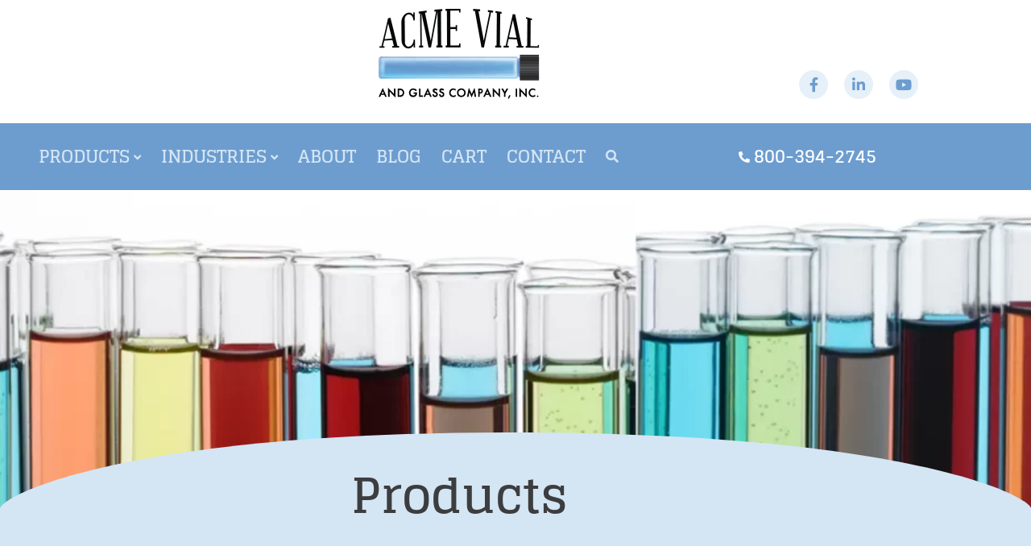

--- FILE ---
content_type: text/html; charset=UTF-8
request_url: https://acmevial.com/products/amber-screw-thread-glass-vial-15x45mm/
body_size: 29998
content:
<!doctype html>
<html lang="en-US">
<head><meta charset="UTF-8"><script>if(navigator.userAgent.match(/MSIE|Internet Explorer/i)||navigator.userAgent.match(/Trident\/7\..*?rv:11/i)){var href=document.location.href;if(!href.match(/[?&]nowprocket/)){if(href.indexOf("?")==-1){if(href.indexOf("#")==-1){document.location.href=href+"?nowprocket=1"}else{document.location.href=href.replace("#","?nowprocket=1#")}}else{if(href.indexOf("#")==-1){document.location.href=href+"&nowprocket=1"}else{document.location.href=href.replace("#","&nowprocket=1#")}}}}</script><script>(()=>{class RocketLazyLoadScripts{constructor(){this.v="2.0.4",this.userEvents=["keydown","keyup","mousedown","mouseup","mousemove","mouseover","mouseout","touchmove","touchstart","touchend","touchcancel","wheel","click","dblclick","input"],this.attributeEvents=["onblur","onclick","oncontextmenu","ondblclick","onfocus","onmousedown","onmouseenter","onmouseleave","onmousemove","onmouseout","onmouseover","onmouseup","onmousewheel","onscroll","onsubmit"]}async t(){this.i(),this.o(),/iP(ad|hone)/.test(navigator.userAgent)&&this.h(),this.u(),this.l(this),this.m(),this.k(this),this.p(this),this._(),await Promise.all([this.R(),this.L()]),this.lastBreath=Date.now(),this.S(this),this.P(),this.D(),this.O(),this.M(),await this.C(this.delayedScripts.normal),await this.C(this.delayedScripts.defer),await this.C(this.delayedScripts.async),await this.T(),await this.F(),await this.j(),await this.A(),window.dispatchEvent(new Event("rocket-allScriptsLoaded")),this.everythingLoaded=!0,this.lastTouchEnd&&await new Promise(t=>setTimeout(t,500-Date.now()+this.lastTouchEnd)),this.I(),this.H(),this.U(),this.W()}i(){this.CSPIssue=sessionStorage.getItem("rocketCSPIssue"),document.addEventListener("securitypolicyviolation",t=>{this.CSPIssue||"script-src-elem"!==t.violatedDirective||"data"!==t.blockedURI||(this.CSPIssue=!0,sessionStorage.setItem("rocketCSPIssue",!0))},{isRocket:!0})}o(){window.addEventListener("pageshow",t=>{this.persisted=t.persisted,this.realWindowLoadedFired=!0},{isRocket:!0}),window.addEventListener("pagehide",()=>{this.onFirstUserAction=null},{isRocket:!0})}h(){let t;function e(e){t=e}window.addEventListener("touchstart",e,{isRocket:!0}),window.addEventListener("touchend",function i(o){o.changedTouches[0]&&t.changedTouches[0]&&Math.abs(o.changedTouches[0].pageX-t.changedTouches[0].pageX)<10&&Math.abs(o.changedTouches[0].pageY-t.changedTouches[0].pageY)<10&&o.timeStamp-t.timeStamp<200&&(window.removeEventListener("touchstart",e,{isRocket:!0}),window.removeEventListener("touchend",i,{isRocket:!0}),"INPUT"===o.target.tagName&&"text"===o.target.type||(o.target.dispatchEvent(new TouchEvent("touchend",{target:o.target,bubbles:!0})),o.target.dispatchEvent(new MouseEvent("mouseover",{target:o.target,bubbles:!0})),o.target.dispatchEvent(new PointerEvent("click",{target:o.target,bubbles:!0,cancelable:!0,detail:1,clientX:o.changedTouches[0].clientX,clientY:o.changedTouches[0].clientY})),event.preventDefault()))},{isRocket:!0})}q(t){this.userActionTriggered||("mousemove"!==t.type||this.firstMousemoveIgnored?"keyup"===t.type||"mouseover"===t.type||"mouseout"===t.type||(this.userActionTriggered=!0,this.onFirstUserAction&&this.onFirstUserAction()):this.firstMousemoveIgnored=!0),"click"===t.type&&t.preventDefault(),t.stopPropagation(),t.stopImmediatePropagation(),"touchstart"===this.lastEvent&&"touchend"===t.type&&(this.lastTouchEnd=Date.now()),"click"===t.type&&(this.lastTouchEnd=0),this.lastEvent=t.type,t.composedPath&&t.composedPath()[0].getRootNode()instanceof ShadowRoot&&(t.rocketTarget=t.composedPath()[0]),this.savedUserEvents.push(t)}u(){this.savedUserEvents=[],this.userEventHandler=this.q.bind(this),this.userEvents.forEach(t=>window.addEventListener(t,this.userEventHandler,{passive:!1,isRocket:!0})),document.addEventListener("visibilitychange",this.userEventHandler,{isRocket:!0})}U(){this.userEvents.forEach(t=>window.removeEventListener(t,this.userEventHandler,{passive:!1,isRocket:!0})),document.removeEventListener("visibilitychange",this.userEventHandler,{isRocket:!0}),this.savedUserEvents.forEach(t=>{(t.rocketTarget||t.target).dispatchEvent(new window[t.constructor.name](t.type,t))})}m(){const t="return false",e=Array.from(this.attributeEvents,t=>"data-rocket-"+t),i="["+this.attributeEvents.join("],[")+"]",o="[data-rocket-"+this.attributeEvents.join("],[data-rocket-")+"]",s=(e,i,o)=>{o&&o!==t&&(e.setAttribute("data-rocket-"+i,o),e["rocket"+i]=new Function("event",o),e.setAttribute(i,t))};new MutationObserver(t=>{for(const n of t)"attributes"===n.type&&(n.attributeName.startsWith("data-rocket-")||this.everythingLoaded?n.attributeName.startsWith("data-rocket-")&&this.everythingLoaded&&this.N(n.target,n.attributeName.substring(12)):s(n.target,n.attributeName,n.target.getAttribute(n.attributeName))),"childList"===n.type&&n.addedNodes.forEach(t=>{if(t.nodeType===Node.ELEMENT_NODE)if(this.everythingLoaded)for(const i of[t,...t.querySelectorAll(o)])for(const t of i.getAttributeNames())e.includes(t)&&this.N(i,t.substring(12));else for(const e of[t,...t.querySelectorAll(i)])for(const t of e.getAttributeNames())this.attributeEvents.includes(t)&&s(e,t,e.getAttribute(t))})}).observe(document,{subtree:!0,childList:!0,attributeFilter:[...this.attributeEvents,...e]})}I(){this.attributeEvents.forEach(t=>{document.querySelectorAll("[data-rocket-"+t+"]").forEach(e=>{this.N(e,t)})})}N(t,e){const i=t.getAttribute("data-rocket-"+e);i&&(t.setAttribute(e,i),t.removeAttribute("data-rocket-"+e))}k(t){Object.defineProperty(HTMLElement.prototype,"onclick",{get(){return this.rocketonclick||null},set(e){this.rocketonclick=e,this.setAttribute(t.everythingLoaded?"onclick":"data-rocket-onclick","this.rocketonclick(event)")}})}S(t){function e(e,i){let o=e[i];e[i]=null,Object.defineProperty(e,i,{get:()=>o,set(s){t.everythingLoaded?o=s:e["rocket"+i]=o=s}})}e(document,"onreadystatechange"),e(window,"onload"),e(window,"onpageshow");try{Object.defineProperty(document,"readyState",{get:()=>t.rocketReadyState,set(e){t.rocketReadyState=e},configurable:!0}),document.readyState="loading"}catch(t){console.log("WPRocket DJE readyState conflict, bypassing")}}l(t){this.originalAddEventListener=EventTarget.prototype.addEventListener,this.originalRemoveEventListener=EventTarget.prototype.removeEventListener,this.savedEventListeners=[],EventTarget.prototype.addEventListener=function(e,i,o){o&&o.isRocket||!t.B(e,this)&&!t.userEvents.includes(e)||t.B(e,this)&&!t.userActionTriggered||e.startsWith("rocket-")||t.everythingLoaded?t.originalAddEventListener.call(this,e,i,o):(t.savedEventListeners.push({target:this,remove:!1,type:e,func:i,options:o}),"mouseenter"!==e&&"mouseleave"!==e||t.originalAddEventListener.call(this,e,t.savedUserEvents.push,o))},EventTarget.prototype.removeEventListener=function(e,i,o){o&&o.isRocket||!t.B(e,this)&&!t.userEvents.includes(e)||t.B(e,this)&&!t.userActionTriggered||e.startsWith("rocket-")||t.everythingLoaded?t.originalRemoveEventListener.call(this,e,i,o):t.savedEventListeners.push({target:this,remove:!0,type:e,func:i,options:o})}}J(t,e){this.savedEventListeners=this.savedEventListeners.filter(i=>{let o=i.type,s=i.target||window;return e!==o||t!==s||(this.B(o,s)&&(i.type="rocket-"+o),this.$(i),!1)})}H(){EventTarget.prototype.addEventListener=this.originalAddEventListener,EventTarget.prototype.removeEventListener=this.originalRemoveEventListener,this.savedEventListeners.forEach(t=>this.$(t))}$(t){t.remove?this.originalRemoveEventListener.call(t.target,t.type,t.func,t.options):this.originalAddEventListener.call(t.target,t.type,t.func,t.options)}p(t){let e;function i(e){return t.everythingLoaded?e:e.split(" ").map(t=>"load"===t||t.startsWith("load.")?"rocket-jquery-load":t).join(" ")}function o(o){function s(e){const s=o.fn[e];o.fn[e]=o.fn.init.prototype[e]=function(){return this[0]===window&&t.userActionTriggered&&("string"==typeof arguments[0]||arguments[0]instanceof String?arguments[0]=i(arguments[0]):"object"==typeof arguments[0]&&Object.keys(arguments[0]).forEach(t=>{const e=arguments[0][t];delete arguments[0][t],arguments[0][i(t)]=e})),s.apply(this,arguments),this}}if(o&&o.fn&&!t.allJQueries.includes(o)){const e={DOMContentLoaded:[],"rocket-DOMContentLoaded":[]};for(const t in e)document.addEventListener(t,()=>{e[t].forEach(t=>t())},{isRocket:!0});o.fn.ready=o.fn.init.prototype.ready=function(i){function s(){parseInt(o.fn.jquery)>2?setTimeout(()=>i.bind(document)(o)):i.bind(document)(o)}return"function"==typeof i&&(t.realDomReadyFired?!t.userActionTriggered||t.fauxDomReadyFired?s():e["rocket-DOMContentLoaded"].push(s):e.DOMContentLoaded.push(s)),o([])},s("on"),s("one"),s("off"),t.allJQueries.push(o)}e=o}t.allJQueries=[],o(window.jQuery),Object.defineProperty(window,"jQuery",{get:()=>e,set(t){o(t)}})}P(){const t=new Map;document.write=document.writeln=function(e){const i=document.currentScript,o=document.createRange(),s=i.parentElement;let n=t.get(i);void 0===n&&(n=i.nextSibling,t.set(i,n));const c=document.createDocumentFragment();o.setStart(c,0),c.appendChild(o.createContextualFragment(e)),s.insertBefore(c,n)}}async R(){return new Promise(t=>{this.userActionTriggered?t():this.onFirstUserAction=t})}async L(){return new Promise(t=>{document.addEventListener("DOMContentLoaded",()=>{this.realDomReadyFired=!0,t()},{isRocket:!0})})}async j(){return this.realWindowLoadedFired?Promise.resolve():new Promise(t=>{window.addEventListener("load",t,{isRocket:!0})})}M(){this.pendingScripts=[];this.scriptsMutationObserver=new MutationObserver(t=>{for(const e of t)e.addedNodes.forEach(t=>{"SCRIPT"!==t.tagName||t.noModule||t.isWPRocket||this.pendingScripts.push({script:t,promise:new Promise(e=>{const i=()=>{const i=this.pendingScripts.findIndex(e=>e.script===t);i>=0&&this.pendingScripts.splice(i,1),e()};t.addEventListener("load",i,{isRocket:!0}),t.addEventListener("error",i,{isRocket:!0}),setTimeout(i,1e3)})})})}),this.scriptsMutationObserver.observe(document,{childList:!0,subtree:!0})}async F(){await this.X(),this.pendingScripts.length?(await this.pendingScripts[0].promise,await this.F()):this.scriptsMutationObserver.disconnect()}D(){this.delayedScripts={normal:[],async:[],defer:[]},document.querySelectorAll("script[type$=rocketlazyloadscript]").forEach(t=>{t.hasAttribute("data-rocket-src")?t.hasAttribute("async")&&!1!==t.async?this.delayedScripts.async.push(t):t.hasAttribute("defer")&&!1!==t.defer||"module"===t.getAttribute("data-rocket-type")?this.delayedScripts.defer.push(t):this.delayedScripts.normal.push(t):this.delayedScripts.normal.push(t)})}async _(){await this.L();let t=[];document.querySelectorAll("script[type$=rocketlazyloadscript][data-rocket-src]").forEach(e=>{let i=e.getAttribute("data-rocket-src");if(i&&!i.startsWith("data:")){i.startsWith("//")&&(i=location.protocol+i);try{const o=new URL(i).origin;o!==location.origin&&t.push({src:o,crossOrigin:e.crossOrigin||"module"===e.getAttribute("data-rocket-type")})}catch(t){}}}),t=[...new Map(t.map(t=>[JSON.stringify(t),t])).values()],this.Y(t,"preconnect")}async G(t){if(await this.K(),!0!==t.noModule||!("noModule"in HTMLScriptElement.prototype))return new Promise(e=>{let i;function o(){(i||t).setAttribute("data-rocket-status","executed"),e()}try{if(navigator.userAgent.includes("Firefox/")||""===navigator.vendor||this.CSPIssue)i=document.createElement("script"),[...t.attributes].forEach(t=>{let e=t.nodeName;"type"!==e&&("data-rocket-type"===e&&(e="type"),"data-rocket-src"===e&&(e="src"),i.setAttribute(e,t.nodeValue))}),t.text&&(i.text=t.text),t.nonce&&(i.nonce=t.nonce),i.hasAttribute("src")?(i.addEventListener("load",o,{isRocket:!0}),i.addEventListener("error",()=>{i.setAttribute("data-rocket-status","failed-network"),e()},{isRocket:!0}),setTimeout(()=>{i.isConnected||e()},1)):(i.text=t.text,o()),i.isWPRocket=!0,t.parentNode.replaceChild(i,t);else{const i=t.getAttribute("data-rocket-type"),s=t.getAttribute("data-rocket-src");i?(t.type=i,t.removeAttribute("data-rocket-type")):t.removeAttribute("type"),t.addEventListener("load",o,{isRocket:!0}),t.addEventListener("error",i=>{this.CSPIssue&&i.target.src.startsWith("data:")?(console.log("WPRocket: CSP fallback activated"),t.removeAttribute("src"),this.G(t).then(e)):(t.setAttribute("data-rocket-status","failed-network"),e())},{isRocket:!0}),s?(t.fetchPriority="high",t.removeAttribute("data-rocket-src"),t.src=s):t.src="data:text/javascript;base64,"+window.btoa(unescape(encodeURIComponent(t.text)))}}catch(i){t.setAttribute("data-rocket-status","failed-transform"),e()}});t.setAttribute("data-rocket-status","skipped")}async C(t){const e=t.shift();return e?(e.isConnected&&await this.G(e),this.C(t)):Promise.resolve()}O(){this.Y([...this.delayedScripts.normal,...this.delayedScripts.defer,...this.delayedScripts.async],"preload")}Y(t,e){this.trash=this.trash||[];let i=!0;var o=document.createDocumentFragment();t.forEach(t=>{const s=t.getAttribute&&t.getAttribute("data-rocket-src")||t.src;if(s&&!s.startsWith("data:")){const n=document.createElement("link");n.href=s,n.rel=e,"preconnect"!==e&&(n.as="script",n.fetchPriority=i?"high":"low"),t.getAttribute&&"module"===t.getAttribute("data-rocket-type")&&(n.crossOrigin=!0),t.crossOrigin&&(n.crossOrigin=t.crossOrigin),t.integrity&&(n.integrity=t.integrity),t.nonce&&(n.nonce=t.nonce),o.appendChild(n),this.trash.push(n),i=!1}}),document.head.appendChild(o)}W(){this.trash.forEach(t=>t.remove())}async T(){try{document.readyState="interactive"}catch(t){}this.fauxDomReadyFired=!0;try{await this.K(),this.J(document,"readystatechange"),document.dispatchEvent(new Event("rocket-readystatechange")),await this.K(),document.rocketonreadystatechange&&document.rocketonreadystatechange(),await this.K(),this.J(document,"DOMContentLoaded"),document.dispatchEvent(new Event("rocket-DOMContentLoaded")),await this.K(),this.J(window,"DOMContentLoaded"),window.dispatchEvent(new Event("rocket-DOMContentLoaded"))}catch(t){console.error(t)}}async A(){try{document.readyState="complete"}catch(t){}try{await this.K(),this.J(document,"readystatechange"),document.dispatchEvent(new Event("rocket-readystatechange")),await this.K(),document.rocketonreadystatechange&&document.rocketonreadystatechange(),await this.K(),this.J(window,"load"),window.dispatchEvent(new Event("rocket-load")),await this.K(),window.rocketonload&&window.rocketonload(),await this.K(),this.allJQueries.forEach(t=>t(window).trigger("rocket-jquery-load")),await this.K(),this.J(window,"pageshow");const t=new Event("rocket-pageshow");t.persisted=this.persisted,window.dispatchEvent(t),await this.K(),window.rocketonpageshow&&window.rocketonpageshow({persisted:this.persisted})}catch(t){console.error(t)}}async K(){Date.now()-this.lastBreath>45&&(await this.X(),this.lastBreath=Date.now())}async X(){return document.hidden?new Promise(t=>setTimeout(t)):new Promise(t=>requestAnimationFrame(t))}B(t,e){return e===document&&"readystatechange"===t||(e===document&&"DOMContentLoaded"===t||(e===window&&"DOMContentLoaded"===t||(e===window&&"load"===t||e===window&&"pageshow"===t)))}static run(){(new RocketLazyLoadScripts).t()}}RocketLazyLoadScripts.run()})();</script>
	
	<meta name="viewport" content="width=device-width, initial-scale=1">
	<link rel="profile" href="https://gmpg.org/xfn/11">
	<script type="rocketlazyloadscript">
var theplus_ajax_url = "https://acmevial.com/wp-admin/admin-ajax.php";
		var theplus_ajax_post_url = "https://acmevial.com/wp-admin/admin-post.php";
		var theplus_nonce = "d4f8fa3afb";
</script>
<meta name='robots' content='index, follow, max-image-preview:large, max-snippet:-1, max-video-preview:-1' />

	<!-- This site is optimized with the Yoast SEO plugin v26.7 - https://yoast.com/wordpress/plugins/seo/ -->
	<title>Amber Screw Thread Vial 15x45mm 1 Dram | Acme Vial &amp; Glass</title>
<link data-rocket-prefetch href="https://www.googletagmanager.com" rel="dns-prefetch">
<link data-rocket-prefetch href="https://privacy-proxy.usercentrics.eu" rel="dns-prefetch">
<link data-rocket-prefetch href="https://app.usercentrics.eu" rel="dns-prefetch"><link rel="preload" data-rocket-preload as="image" href="https://acmevial.com/wp-content/uploads/2023/06/ti-hdr-02-scaled.webp" fetchpriority="high">
	<meta name="description" content="Acme Vial &amp; Glass Co. carries the best selection of Amber Screw Thread Vial 15x45mm 1 Dram A910 1 products on the market. Place your order today!" />
	<link rel="canonical" href="https://acmevial.com/products/amber-screw-thread-glass-vial-15x45mm/" />
	<meta property="og:locale" content="en_US" />
	<meta property="og:type" content="article" />
	<meta property="og:title" content="Amber Screw Thread Vial 15x45mm 1 Dram | Acme Vial &amp; Glass" />
	<meta property="og:description" content="Acme Vial &amp; Glass Co. carries the best selection of Amber Screw Thread Vial 15x45mm 1 Dram A910 1 products on the market. Place your order today!" />
	<meta property="og:url" content="https://acmevial.com/products/amber-screw-thread-glass-vial-15x45mm/" />
	<meta property="og:site_name" content="Acme Vial &amp; Glass" />
	<meta property="article:modified_time" content="2023-09-29T17:18:08+00:00" />
	<meta property="og:image" content="https://acmevial.com/wp-content/uploads/2023/06/a910-1-1-xl.jpg" />
	<meta property="og:image:width" content="1000" />
	<meta property="og:image:height" content="1000" />
	<meta property="og:image:type" content="image/jpeg" />
	<meta name="twitter:card" content="summary_large_image" />
	<script type="application/ld+json" class="yoast-schema-graph">{"@context":"https://schema.org","@graph":[{"@type":"WebPage","@id":"https://acmevial.com/products/amber-screw-thread-glass-vial-15x45mm/","url":"https://acmevial.com/products/amber-screw-thread-glass-vial-15x45mm/","name":"Amber Screw Thread Vial 15x45mm 1 Dram | Acme Vial &amp; Glass","isPartOf":{"@id":"https://acmevial.com/#website"},"primaryImageOfPage":{"@id":"https://acmevial.com/products/amber-screw-thread-glass-vial-15x45mm/#primaryimage"},"image":{"@id":"https://acmevial.com/products/amber-screw-thread-glass-vial-15x45mm/#primaryimage"},"thumbnailUrl":"https://acmevial.com/wp-content/uploads/2023/06/a910-1-1-xl.jpg","datePublished":"2023-06-15T21:24:48+00:00","dateModified":"2023-09-29T17:18:08+00:00","description":"Acme Vial & Glass Co. carries the best selection of Amber Screw Thread Vial 15x45mm 1 Dram A910 1 products on the market. Place your order today!","breadcrumb":{"@id":"https://acmevial.com/products/amber-screw-thread-glass-vial-15x45mm/#breadcrumb"},"inLanguage":"en-US","potentialAction":[{"@type":"ReadAction","target":["https://acmevial.com/products/amber-screw-thread-glass-vial-15x45mm/"]}]},{"@type":"ImageObject","inLanguage":"en-US","@id":"https://acmevial.com/products/amber-screw-thread-glass-vial-15x45mm/#primaryimage","url":"https://acmevial.com/wp-content/uploads/2023/06/a910-1-1-xl.jpg","contentUrl":"https://acmevial.com/wp-content/uploads/2023/06/a910-1-1-xl.jpg","width":1000,"height":1000,"caption":"a910-1"},{"@type":"BreadcrumbList","@id":"https://acmevial.com/products/amber-screw-thread-glass-vial-15x45mm/#breadcrumb","itemListElement":[{"@type":"ListItem","position":1,"name":"Home","item":"https://acmevial.com/"},{"@type":"ListItem","position":2,"name":"Products","item":"https://acmevial.com/products/"},{"@type":"ListItem","position":3,"name":"Amber Screw Thread Vial 15x45mm 1 Dram"}]},{"@type":"WebSite","@id":"https://acmevial.com/#website","url":"https://acmevial.com/","name":"Acme Vial & Glass","description":"Leading Vial Wholesaler","publisher":{"@id":"https://acmevial.com/#organization"},"potentialAction":[{"@type":"SearchAction","target":{"@type":"EntryPoint","urlTemplate":"https://acmevial.com/?s={search_term_string}"},"query-input":{"@type":"PropertyValueSpecification","valueRequired":true,"valueName":"search_term_string"}}],"inLanguage":"en-US"},{"@type":"Organization","@id":"https://acmevial.com/#organization","name":"Acme Vial & Glass","url":"https://acmevial.com/","logo":{"@type":"ImageObject","inLanguage":"en-US","@id":"https://acmevial.com/#/schema/logo/image/","url":"https://acmevial.com/wp-content/uploads/2022/09/acme-vile-glass-company-logo.png","contentUrl":"https://acmevial.com/wp-content/uploads/2022/09/acme-vile-glass-company-logo.png","width":200,"height":113,"caption":"Acme Vial & Glass"},"image":{"@id":"https://acmevial.com/#/schema/logo/image/"}}]}</script>
	<!-- / Yoast SEO plugin. -->


<link rel='dns-prefetch' href='//static.reviewmgr.com' />

<link rel="alternate" type="application/rss+xml" title="Acme Vial &amp; Glass &raquo; Feed" href="https://acmevial.com/feed/" />
<link rel="alternate" type="application/rss+xml" title="Acme Vial &amp; Glass &raquo; Comments Feed" href="https://acmevial.com/comments/feed/" />
<link rel="alternate" title="oEmbed (JSON)" type="application/json+oembed" href="https://acmevial.com/wp-json/oembed/1.0/embed?url=https%3A%2F%2Facmevial.com%2Fproducts%2Famber-screw-thread-glass-vial-15x45mm%2F" />
<link rel="alternate" title="oEmbed (XML)" type="text/xml+oembed" href="https://acmevial.com/wp-json/oembed/1.0/embed?url=https%3A%2F%2Facmevial.com%2Fproducts%2Famber-screw-thread-glass-vial-15x45mm%2F&#038;format=xml" />
<style id='wp-img-auto-sizes-contain-inline-css'>
img:is([sizes=auto i],[sizes^="auto," i]){contain-intrinsic-size:3000px 1500px}
/*# sourceURL=wp-img-auto-sizes-contain-inline-css */
</style>
<link data-minify="1" rel='stylesheet' id='reviewstream-css' href='https://acmevial.com/wp-content/cache/min/1/assets/reviewstream.css?ver=1768322389' media='all' />
<link data-minify="1" rel='stylesheet' id='cart-to-quote-block-css' href='https://acmevial.com/wp-content/cache/min/1/wp-content/plugins/cart-to-quote/build/style-cart-to-quote-block.css?ver=1768322389' media='all' />
<style id='wp-emoji-styles-inline-css'>

	img.wp-smiley, img.emoji {
		display: inline !important;
		border: none !important;
		box-shadow: none !important;
		height: 1em !important;
		width: 1em !important;
		margin: 0 0.07em !important;
		vertical-align: -0.1em !important;
		background: none !important;
		padding: 0 !important;
	}
/*# sourceURL=wp-emoji-styles-inline-css */
</style>
<link rel='stylesheet' id='wp-block-library-css' href='https://acmevial.com/wp-includes/css/dist/block-library/style.min.css?ver=6.9' media='all' />
<style id='global-styles-inline-css'>
:root{--wp--preset--aspect-ratio--square: 1;--wp--preset--aspect-ratio--4-3: 4/3;--wp--preset--aspect-ratio--3-4: 3/4;--wp--preset--aspect-ratio--3-2: 3/2;--wp--preset--aspect-ratio--2-3: 2/3;--wp--preset--aspect-ratio--16-9: 16/9;--wp--preset--aspect-ratio--9-16: 9/16;--wp--preset--color--black: #000000;--wp--preset--color--cyan-bluish-gray: #abb8c3;--wp--preset--color--white: #ffffff;--wp--preset--color--pale-pink: #f78da7;--wp--preset--color--vivid-red: #cf2e2e;--wp--preset--color--luminous-vivid-orange: #ff6900;--wp--preset--color--luminous-vivid-amber: #fcb900;--wp--preset--color--light-green-cyan: #7bdcb5;--wp--preset--color--vivid-green-cyan: #00d084;--wp--preset--color--pale-cyan-blue: #8ed1fc;--wp--preset--color--vivid-cyan-blue: #0693e3;--wp--preset--color--vivid-purple: #9b51e0;--wp--preset--gradient--vivid-cyan-blue-to-vivid-purple: linear-gradient(135deg,rgb(6,147,227) 0%,rgb(155,81,224) 100%);--wp--preset--gradient--light-green-cyan-to-vivid-green-cyan: linear-gradient(135deg,rgb(122,220,180) 0%,rgb(0,208,130) 100%);--wp--preset--gradient--luminous-vivid-amber-to-luminous-vivid-orange: linear-gradient(135deg,rgb(252,185,0) 0%,rgb(255,105,0) 100%);--wp--preset--gradient--luminous-vivid-orange-to-vivid-red: linear-gradient(135deg,rgb(255,105,0) 0%,rgb(207,46,46) 100%);--wp--preset--gradient--very-light-gray-to-cyan-bluish-gray: linear-gradient(135deg,rgb(238,238,238) 0%,rgb(169,184,195) 100%);--wp--preset--gradient--cool-to-warm-spectrum: linear-gradient(135deg,rgb(74,234,220) 0%,rgb(151,120,209) 20%,rgb(207,42,186) 40%,rgb(238,44,130) 60%,rgb(251,105,98) 80%,rgb(254,248,76) 100%);--wp--preset--gradient--blush-light-purple: linear-gradient(135deg,rgb(255,206,236) 0%,rgb(152,150,240) 100%);--wp--preset--gradient--blush-bordeaux: linear-gradient(135deg,rgb(254,205,165) 0%,rgb(254,45,45) 50%,rgb(107,0,62) 100%);--wp--preset--gradient--luminous-dusk: linear-gradient(135deg,rgb(255,203,112) 0%,rgb(199,81,192) 50%,rgb(65,88,208) 100%);--wp--preset--gradient--pale-ocean: linear-gradient(135deg,rgb(255,245,203) 0%,rgb(182,227,212) 50%,rgb(51,167,181) 100%);--wp--preset--gradient--electric-grass: linear-gradient(135deg,rgb(202,248,128) 0%,rgb(113,206,126) 100%);--wp--preset--gradient--midnight: linear-gradient(135deg,rgb(2,3,129) 0%,rgb(40,116,252) 100%);--wp--preset--font-size--small: 13px;--wp--preset--font-size--medium: 20px;--wp--preset--font-size--large: 36px;--wp--preset--font-size--x-large: 42px;--wp--preset--spacing--20: 0.44rem;--wp--preset--spacing--30: 0.67rem;--wp--preset--spacing--40: 1rem;--wp--preset--spacing--50: 1.5rem;--wp--preset--spacing--60: 2.25rem;--wp--preset--spacing--70: 3.38rem;--wp--preset--spacing--80: 5.06rem;--wp--preset--shadow--natural: 6px 6px 9px rgba(0, 0, 0, 0.2);--wp--preset--shadow--deep: 12px 12px 50px rgba(0, 0, 0, 0.4);--wp--preset--shadow--sharp: 6px 6px 0px rgba(0, 0, 0, 0.2);--wp--preset--shadow--outlined: 6px 6px 0px -3px rgb(255, 255, 255), 6px 6px rgb(0, 0, 0);--wp--preset--shadow--crisp: 6px 6px 0px rgb(0, 0, 0);}:root { --wp--style--global--content-size: 800px;--wp--style--global--wide-size: 1200px; }:where(body) { margin: 0; }.wp-site-blocks > .alignleft { float: left; margin-right: 2em; }.wp-site-blocks > .alignright { float: right; margin-left: 2em; }.wp-site-blocks > .aligncenter { justify-content: center; margin-left: auto; margin-right: auto; }:where(.wp-site-blocks) > * { margin-block-start: 24px; margin-block-end: 0; }:where(.wp-site-blocks) > :first-child { margin-block-start: 0; }:where(.wp-site-blocks) > :last-child { margin-block-end: 0; }:root { --wp--style--block-gap: 24px; }:root :where(.is-layout-flow) > :first-child{margin-block-start: 0;}:root :where(.is-layout-flow) > :last-child{margin-block-end: 0;}:root :where(.is-layout-flow) > *{margin-block-start: 24px;margin-block-end: 0;}:root :where(.is-layout-constrained) > :first-child{margin-block-start: 0;}:root :where(.is-layout-constrained) > :last-child{margin-block-end: 0;}:root :where(.is-layout-constrained) > *{margin-block-start: 24px;margin-block-end: 0;}:root :where(.is-layout-flex){gap: 24px;}:root :where(.is-layout-grid){gap: 24px;}.is-layout-flow > .alignleft{float: left;margin-inline-start: 0;margin-inline-end: 2em;}.is-layout-flow > .alignright{float: right;margin-inline-start: 2em;margin-inline-end: 0;}.is-layout-flow > .aligncenter{margin-left: auto !important;margin-right: auto !important;}.is-layout-constrained > .alignleft{float: left;margin-inline-start: 0;margin-inline-end: 2em;}.is-layout-constrained > .alignright{float: right;margin-inline-start: 2em;margin-inline-end: 0;}.is-layout-constrained > .aligncenter{margin-left: auto !important;margin-right: auto !important;}.is-layout-constrained > :where(:not(.alignleft):not(.alignright):not(.alignfull)){max-width: var(--wp--style--global--content-size);margin-left: auto !important;margin-right: auto !important;}.is-layout-constrained > .alignwide{max-width: var(--wp--style--global--wide-size);}body .is-layout-flex{display: flex;}.is-layout-flex{flex-wrap: wrap;align-items: center;}.is-layout-flex > :is(*, div){margin: 0;}body .is-layout-grid{display: grid;}.is-layout-grid > :is(*, div){margin: 0;}body{padding-top: 0px;padding-right: 0px;padding-bottom: 0px;padding-left: 0px;}a:where(:not(.wp-element-button)){text-decoration: underline;}:root :where(.wp-element-button, .wp-block-button__link){background-color: #32373c;border-width: 0;color: #fff;font-family: inherit;font-size: inherit;font-style: inherit;font-weight: inherit;letter-spacing: inherit;line-height: inherit;padding-top: calc(0.667em + 2px);padding-right: calc(1.333em + 2px);padding-bottom: calc(0.667em + 2px);padding-left: calc(1.333em + 2px);text-decoration: none;text-transform: inherit;}.has-black-color{color: var(--wp--preset--color--black) !important;}.has-cyan-bluish-gray-color{color: var(--wp--preset--color--cyan-bluish-gray) !important;}.has-white-color{color: var(--wp--preset--color--white) !important;}.has-pale-pink-color{color: var(--wp--preset--color--pale-pink) !important;}.has-vivid-red-color{color: var(--wp--preset--color--vivid-red) !important;}.has-luminous-vivid-orange-color{color: var(--wp--preset--color--luminous-vivid-orange) !important;}.has-luminous-vivid-amber-color{color: var(--wp--preset--color--luminous-vivid-amber) !important;}.has-light-green-cyan-color{color: var(--wp--preset--color--light-green-cyan) !important;}.has-vivid-green-cyan-color{color: var(--wp--preset--color--vivid-green-cyan) !important;}.has-pale-cyan-blue-color{color: var(--wp--preset--color--pale-cyan-blue) !important;}.has-vivid-cyan-blue-color{color: var(--wp--preset--color--vivid-cyan-blue) !important;}.has-vivid-purple-color{color: var(--wp--preset--color--vivid-purple) !important;}.has-black-background-color{background-color: var(--wp--preset--color--black) !important;}.has-cyan-bluish-gray-background-color{background-color: var(--wp--preset--color--cyan-bluish-gray) !important;}.has-white-background-color{background-color: var(--wp--preset--color--white) !important;}.has-pale-pink-background-color{background-color: var(--wp--preset--color--pale-pink) !important;}.has-vivid-red-background-color{background-color: var(--wp--preset--color--vivid-red) !important;}.has-luminous-vivid-orange-background-color{background-color: var(--wp--preset--color--luminous-vivid-orange) !important;}.has-luminous-vivid-amber-background-color{background-color: var(--wp--preset--color--luminous-vivid-amber) !important;}.has-light-green-cyan-background-color{background-color: var(--wp--preset--color--light-green-cyan) !important;}.has-vivid-green-cyan-background-color{background-color: var(--wp--preset--color--vivid-green-cyan) !important;}.has-pale-cyan-blue-background-color{background-color: var(--wp--preset--color--pale-cyan-blue) !important;}.has-vivid-cyan-blue-background-color{background-color: var(--wp--preset--color--vivid-cyan-blue) !important;}.has-vivid-purple-background-color{background-color: var(--wp--preset--color--vivid-purple) !important;}.has-black-border-color{border-color: var(--wp--preset--color--black) !important;}.has-cyan-bluish-gray-border-color{border-color: var(--wp--preset--color--cyan-bluish-gray) !important;}.has-white-border-color{border-color: var(--wp--preset--color--white) !important;}.has-pale-pink-border-color{border-color: var(--wp--preset--color--pale-pink) !important;}.has-vivid-red-border-color{border-color: var(--wp--preset--color--vivid-red) !important;}.has-luminous-vivid-orange-border-color{border-color: var(--wp--preset--color--luminous-vivid-orange) !important;}.has-luminous-vivid-amber-border-color{border-color: var(--wp--preset--color--luminous-vivid-amber) !important;}.has-light-green-cyan-border-color{border-color: var(--wp--preset--color--light-green-cyan) !important;}.has-vivid-green-cyan-border-color{border-color: var(--wp--preset--color--vivid-green-cyan) !important;}.has-pale-cyan-blue-border-color{border-color: var(--wp--preset--color--pale-cyan-blue) !important;}.has-vivid-cyan-blue-border-color{border-color: var(--wp--preset--color--vivid-cyan-blue) !important;}.has-vivid-purple-border-color{border-color: var(--wp--preset--color--vivid-purple) !important;}.has-vivid-cyan-blue-to-vivid-purple-gradient-background{background: var(--wp--preset--gradient--vivid-cyan-blue-to-vivid-purple) !important;}.has-light-green-cyan-to-vivid-green-cyan-gradient-background{background: var(--wp--preset--gradient--light-green-cyan-to-vivid-green-cyan) !important;}.has-luminous-vivid-amber-to-luminous-vivid-orange-gradient-background{background: var(--wp--preset--gradient--luminous-vivid-amber-to-luminous-vivid-orange) !important;}.has-luminous-vivid-orange-to-vivid-red-gradient-background{background: var(--wp--preset--gradient--luminous-vivid-orange-to-vivid-red) !important;}.has-very-light-gray-to-cyan-bluish-gray-gradient-background{background: var(--wp--preset--gradient--very-light-gray-to-cyan-bluish-gray) !important;}.has-cool-to-warm-spectrum-gradient-background{background: var(--wp--preset--gradient--cool-to-warm-spectrum) !important;}.has-blush-light-purple-gradient-background{background: var(--wp--preset--gradient--blush-light-purple) !important;}.has-blush-bordeaux-gradient-background{background: var(--wp--preset--gradient--blush-bordeaux) !important;}.has-luminous-dusk-gradient-background{background: var(--wp--preset--gradient--luminous-dusk) !important;}.has-pale-ocean-gradient-background{background: var(--wp--preset--gradient--pale-ocean) !important;}.has-electric-grass-gradient-background{background: var(--wp--preset--gradient--electric-grass) !important;}.has-midnight-gradient-background{background: var(--wp--preset--gradient--midnight) !important;}.has-small-font-size{font-size: var(--wp--preset--font-size--small) !important;}.has-medium-font-size{font-size: var(--wp--preset--font-size--medium) !important;}.has-large-font-size{font-size: var(--wp--preset--font-size--large) !important;}.has-x-large-font-size{font-size: var(--wp--preset--font-size--x-large) !important;}
:root :where(.wp-block-pullquote){font-size: 1.5em;line-height: 1.6;}
/*# sourceURL=global-styles-inline-css */
</style>
<link rel='stylesheet' id='ae-pro-css-css' href='https://acmevial.com/wp-content/plugins/anywhere-elementor-pro/includes/assets/css/ae-pro.min.css?ver=2.29.3' media='all' />
<link data-minify="1" rel='stylesheet' id='cquote-frontend-css' href='https://acmevial.com/wp-content/cache/min/1/wp-content/plugins/cart-to-quote/assets/css/frontend_style.css?ver=1768322389' media='all' />
<link rel='stylesheet' id='photoswipe-css' href='https://acmevial.com/wp-content/plugins/woocommerce/assets/css/photoswipe/photoswipe.min.css?ver=10.4.3' media='all' />
<link rel='stylesheet' id='photoswipe-default-skin-css' href='https://acmevial.com/wp-content/plugins/woocommerce/assets/css/photoswipe/default-skin/default-skin.min.css?ver=10.4.3' media='all' />
<link data-minify="1" rel='stylesheet' id='woocommerce-layout-css' href='https://acmevial.com/wp-content/cache/min/1/wp-content/plugins/woocommerce/assets/css/woocommerce-layout.css?ver=1768322389' media='all' />
<link data-minify="1" rel='stylesheet' id='woocommerce-smallscreen-css' href='https://acmevial.com/wp-content/cache/min/1/wp-content/plugins/woocommerce/assets/css/woocommerce-smallscreen.css?ver=1768322389' media='only screen and (max-width: 768px)' />
<link data-minify="1" rel='stylesheet' id='woocommerce-general-css' href='https://acmevial.com/wp-content/cache/min/1/wp-content/plugins/woocommerce/assets/css/woocommerce.css?ver=1768322389' media='all' />
<style id='woocommerce-inline-inline-css'>
.woocommerce form .form-row .required { visibility: visible; }
/*# sourceURL=woocommerce-inline-inline-css */
</style>
<link rel='stylesheet' id='theplus-front-css-css' href='//acmevial.com/wp-content/uploads/theplus-addons/theplus-post-943.min.css?ver=1740834927' media='all' />
<link data-minify="1" rel='stylesheet' id='hello-elementor-css' href='https://acmevial.com/wp-content/cache/min/1/wp-content/themes/hello-elementor/assets/css/reset.css?ver=1768322389' media='all' />
<link data-minify="1" rel='stylesheet' id='hello-elementor-theme-style-css' href='https://acmevial.com/wp-content/cache/min/1/wp-content/themes/hello-elementor/assets/css/theme.css?ver=1768322389' media='all' />
<link data-minify="1" rel='stylesheet' id='hello-elementor-header-footer-css' href='https://acmevial.com/wp-content/cache/min/1/wp-content/themes/hello-elementor/assets/css/header-footer.css?ver=1768322389' media='all' />
<link rel='stylesheet' id='elementor-frontend-css' href='https://acmevial.com/wp-content/plugins/elementor/assets/css/frontend.min.css?ver=3.34.1' media='all' />
<link rel='stylesheet' id='elementor-post-32-css' href='https://acmevial.com/wp-content/uploads/elementor/css/post-32.css?ver=1768322325' media='all' />
<link rel='stylesheet' id='widget-image-css' href='https://acmevial.com/wp-content/plugins/elementor/assets/css/widget-image.min.css?ver=3.34.1' media='all' />
<link rel='stylesheet' id='widget-social-icons-css' href='https://acmevial.com/wp-content/plugins/elementor/assets/css/widget-social-icons.min.css?ver=3.34.1' media='all' />
<link rel='stylesheet' id='e-apple-webkit-css' href='https://acmevial.com/wp-content/plugins/elementor/assets/css/conditionals/apple-webkit.min.css?ver=3.34.1' media='all' />
<link rel='stylesheet' id='widget-icon-list-css' href='https://acmevial.com/wp-content/plugins/elementor/assets/css/widget-icon-list.min.css?ver=3.34.1' media='all' />
<link rel='stylesheet' id='e-shapes-css' href='https://acmevial.com/wp-content/plugins/elementor/assets/css/conditionals/shapes.min.css?ver=3.34.1' media='all' />
<link rel='stylesheet' id='widget-heading-css' href='https://acmevial.com/wp-content/plugins/elementor/assets/css/widget-heading.min.css?ver=3.34.1' media='all' />
<link rel='stylesheet' id='widget-nav-menu-css' href='https://acmevial.com/wp-content/plugins/elementor-pro/assets/css/widget-nav-menu.min.css?ver=3.34.0' media='all' />
<link rel='stylesheet' id='widget-woocommerce-product-meta-css' href='https://acmevial.com/wp-content/plugins/elementor-pro/assets/css/widget-woocommerce-product-meta.min.css?ver=3.34.0' media='all' />
<link rel='stylesheet' id='widget-woocommerce-product-additional-information-css' href='https://acmevial.com/wp-content/plugins/elementor-pro/assets/css/widget-woocommerce-product-additional-information.min.css?ver=3.34.0' media='all' />
<link data-minify="1" rel='stylesheet' id='swiper-css' href='https://acmevial.com/wp-content/cache/min/1/wp-content/plugins/elementor/assets/lib/swiper/v8/css/swiper.min.css?ver=1768322497' media='all' />
<link data-minify="1" rel='stylesheet' id='elementor-icons-css' href='https://acmevial.com/wp-content/cache/min/1/wp-content/plugins/elementor/assets/lib/eicons/css/elementor-icons.min.css?ver=1768322389' media='all' />
<link data-minify="1" rel='stylesheet' id='font-awesome-5-all-css' href='https://acmevial.com/wp-content/cache/min/1/wp-content/plugins/elementor/assets/lib/font-awesome/css/all.min.css?ver=1768322389' media='all' />
<link rel='stylesheet' id='font-awesome-4-shim-css' href='https://acmevial.com/wp-content/plugins/elementor/assets/lib/font-awesome/css/v4-shims.min.css?ver=3.34.1' media='all' />
<link rel='stylesheet' id='elementor-post-1071-css' href='https://acmevial.com/wp-content/uploads/elementor/css/post-1071.css?ver=1768322388' media='all' />
<link rel='stylesheet' id='elementor-post-1083-css' href='https://acmevial.com/wp-content/uploads/elementor/css/post-1083.css?ver=1768416897' media='all' />
<link rel='stylesheet' id='elementor-post-56-css' href='https://acmevial.com/wp-content/uploads/elementor/css/post-56.css?ver=1768322496' media='all' />
<link rel='stylesheet' id='vegas-css-css' href='https://acmevial.com/wp-content/plugins/anywhere-elementor-pro/includes/assets/lib/vegas/vegas.min.css?ver=2.4.0' media='all' />
<link data-minify="1" rel='stylesheet' id='plus-woo-swatches-front-css-css' href='https://acmevial.com/wp-content/cache/min/1/wp-content/plugins/theplus_elementor_addon/assets/css/main/woo-swatches/woo-swatches-front.css?ver=1768322497' media='all' />
<link rel='stylesheet' id='hello-elementor-child-style-css' href='https://acmevial.com/wp-content/themes/hello-theme-child-master/style.css?ver=1.0.0' media='all' />
<link data-minify="1" rel='stylesheet' id='ecs-styles-css' href='https://acmevial.com/wp-content/cache/min/1/wp-content/plugins/ele-custom-skin/assets/css/ecs-style.css?ver=1768322389' media='all' />
<link rel='stylesheet' id='elementor-post-1793-css' href='https://acmevial.com/wp-content/uploads/elementor/css/post-1793.css?ver=1692792560' media='all' />
<link rel='stylesheet' id='elementor-post-1352-css' href='https://acmevial.com/wp-content/uploads/elementor/css/post-1352.css?ver=1696254393' media='all' />
<link rel='stylesheet' id='elementor-post-2298-css' href='https://acmevial.com/wp-content/uploads/elementor/css/post-2298.css?ver=1689775197' media='all' />
<link rel='stylesheet' id='elementor-post-2074-css' href='https://acmevial.com/wp-content/uploads/elementor/css/post-2074.css?ver=1696256612' media='all' />
<link rel='stylesheet' id='elementor-post-1160-css' href='https://acmevial.com/wp-content/uploads/elementor/css/post-1160.css?ver=1689148373' media='all' />
<link data-minify="1" rel='stylesheet' id='elementor-gf-local-glegoo-css' href='https://acmevial.com/wp-content/cache/min/1/wp-content/uploads/elementor/google-fonts/css/glegoo.css?ver=1768322389' media='all' />
<link data-minify="1" rel='stylesheet' id='elementor-gf-local-poppins-css' href='https://acmevial.com/wp-content/cache/min/1/wp-content/uploads/elementor/google-fonts/css/poppins.css?ver=1768322389' media='all' />
<link rel='stylesheet' id='elementor-icons-shared-0-css' href='https://acmevial.com/wp-content/plugins/elementor/assets/lib/font-awesome/css/fontawesome.min.css?ver=5.15.3' media='all' />
<link data-minify="1" rel='stylesheet' id='elementor-icons-fa-brands-css' href='https://acmevial.com/wp-content/cache/min/1/wp-content/plugins/elementor/assets/lib/font-awesome/css/brands.min.css?ver=1768322389' media='all' />
<link data-minify="1" rel='stylesheet' id='elementor-icons-fa-solid-css' href='https://acmevial.com/wp-content/cache/min/1/wp-content/plugins/elementor/assets/lib/font-awesome/css/solid.min.css?ver=1768322389' media='all' />
<script src="https://acmevial.com/wp-includes/js/jquery/jquery.min.js?ver=3.7.1" id="jquery-core-js"></script>
<script src="https://acmevial.com/wp-includes/js/jquery/jquery-migrate.min.js?ver=3.4.1" id="jquery-migrate-js"></script>
<script id="wc-single-product-js-extra">
var wc_single_product_params = {"i18n_required_rating_text":"Please select a rating","i18n_rating_options":["1 of 5 stars","2 of 5 stars","3 of 5 stars","4 of 5 stars","5 of 5 stars"],"i18n_product_gallery_trigger_text":"View full-screen image gallery","review_rating_required":"yes","flexslider":{"rtl":false,"animation":"slide","smoothHeight":true,"directionNav":false,"controlNav":"thumbnails","slideshow":false,"animationSpeed":500,"animationLoop":false,"allowOneSlide":false},"zoom_enabled":"1","zoom_options":[],"photoswipe_enabled":"1","photoswipe_options":{"shareEl":false,"closeOnScroll":false,"history":false,"hideAnimationDuration":0,"showAnimationDuration":0},"flexslider_enabled":"1"};
//# sourceURL=wc-single-product-js-extra
</script>
<script src="https://acmevial.com/wp-content/plugins/woocommerce/assets/js/frontend/single-product.min.js?ver=10.4.3" id="wc-single-product-js" defer data-wp-strategy="defer"></script>
<script src="https://acmevial.com/wp-content/plugins/woocommerce/assets/js/jquery-blockui/jquery.blockUI.min.js?ver=2.7.0-wc.10.4.3" id="wc-jquery-blockui-js" defer data-wp-strategy="defer"></script>
<script id="wc-add-to-cart-js-extra">
var wc_add_to_cart_params = {"ajax_url":"/wp-admin/admin-ajax.php","wc_ajax_url":"/?wc-ajax=%%endpoint%%","i18n_view_cart":"View cart","cart_url":"https://acmevial.com/cart/","is_cart":"","cart_redirect_after_add":"yes"};
//# sourceURL=wc-add-to-cart-js-extra
</script>
<script src="https://acmevial.com/wp-content/plugins/woocommerce/assets/js/frontend/add-to-cart.min.js?ver=10.4.3" id="wc-add-to-cart-js" defer data-wp-strategy="defer"></script>
<script src="https://acmevial.com/wp-content/plugins/woocommerce/assets/js/zoom/jquery.zoom.min.js?ver=1.7.21-wc.10.4.3" id="wc-zoom-js" defer data-wp-strategy="defer"></script>
<script src="https://acmevial.com/wp-content/plugins/woocommerce/assets/js/flexslider/jquery.flexslider.min.js?ver=2.7.2-wc.10.4.3" id="wc-flexslider-js" defer data-wp-strategy="defer"></script>
<script src="https://acmevial.com/wp-content/plugins/woocommerce/assets/js/photoswipe/photoswipe.min.js?ver=4.1.1-wc.10.4.3" id="wc-photoswipe-js" defer data-wp-strategy="defer"></script>
<script src="https://acmevial.com/wp-content/plugins/woocommerce/assets/js/photoswipe/photoswipe-ui-default.min.js?ver=4.1.1-wc.10.4.3" id="wc-photoswipe-ui-default-js" defer data-wp-strategy="defer"></script>
<script src="https://acmevial.com/wp-content/plugins/woocommerce/assets/js/js-cookie/js.cookie.min.js?ver=2.1.4-wc.10.4.3" id="wc-js-cookie-js" defer data-wp-strategy="defer"></script>
<script id="woocommerce-js-extra">
var woocommerce_params = {"ajax_url":"/wp-admin/admin-ajax.php","wc_ajax_url":"/?wc-ajax=%%endpoint%%","i18n_password_show":"Show password","i18n_password_hide":"Hide password"};
//# sourceURL=woocommerce-js-extra
</script>
<script src="https://acmevial.com/wp-content/plugins/woocommerce/assets/js/frontend/woocommerce.min.js?ver=10.4.3" id="woocommerce-js" defer data-wp-strategy="defer"></script>
<script src="https://acmevial.com/wp-content/plugins/woocommerce-min-max-quantities/assets/js/frontend/validate.min.js?ver=5.2.8" id="wc-mmq-frontend-js" defer data-wp-strategy="defer"></script>
<script src="https://acmevial.com/wp-content/plugins/elementor/assets/lib/font-awesome/js/v4-shims.min.js?ver=3.34.1" id="font-awesome-4-shim-js" data-rocket-defer defer></script>
<script data-minify="1" src="https://acmevial.com/wp-content/cache/min/1/wp-content/plugins/theplus_elementor_addon/assets/js/main/woo-swatches/woo-swatches-front.js?ver=1764101794" id="plus-woo-swatches-front-js-js" data-rocket-defer defer></script>
<script id="ecs_ajax_load-js-extra">
var ecs_ajax_params = {"ajaxurl":"https://acmevial.com/wp-admin/admin-ajax.php","posts":"{\"name\":\"amber-screw-thread-glass-vial\",\"post_type\":\"product\",\"product\":\"amber-screw-thread-glass-vial\",\"do_not_redirect\":1,\"error\":\"\",\"m\":\"\",\"p\":0,\"post_parent\":\"\",\"subpost\":\"\",\"subpost_id\":\"\",\"attachment\":\"\",\"attachment_id\":0,\"pagename\":\"\",\"page_id\":0,\"second\":\"\",\"minute\":\"\",\"hour\":\"\",\"day\":0,\"monthnum\":0,\"year\":0,\"w\":0,\"category_name\":\"\",\"tag\":\"\",\"cat\":\"\",\"tag_id\":\"\",\"author\":\"\",\"author_name\":\"\",\"feed\":\"\",\"tb\":\"\",\"paged\":0,\"meta_key\":\"\",\"meta_value\":\"\",\"preview\":\"\",\"s\":\"\",\"sentence\":\"\",\"title\":\"\",\"fields\":\"all\",\"menu_order\":\"\",\"embed\":\"\",\"category__in\":[],\"category__not_in\":[],\"category__and\":[],\"post__in\":[],\"post__not_in\":[],\"post_name__in\":[],\"tag__in\":[],\"tag__not_in\":[],\"tag__and\":[],\"tag_slug__in\":[],\"tag_slug__and\":[],\"post_parent__in\":[],\"post_parent__not_in\":[],\"author__in\":[],\"author__not_in\":[],\"search_columns\":[],\"ignore_sticky_posts\":false,\"suppress_filters\":false,\"cache_results\":true,\"update_post_term_cache\":true,\"update_menu_item_cache\":false,\"lazy_load_term_meta\":true,\"update_post_meta_cache\":true,\"posts_per_page\":10,\"nopaging\":false,\"comments_per_page\":\"50\",\"no_found_rows\":false,\"order\":\"DESC\"}"};
//# sourceURL=ecs_ajax_load-js-extra
</script>
<script data-minify="1" src="https://acmevial.com/wp-content/cache/min/1/wp-content/plugins/ele-custom-skin/assets/js/ecs_ajax_pagination.js?ver=1764101782" id="ecs_ajax_load-js" data-rocket-defer defer></script>
<script data-minify="1" src="https://acmevial.com/wp-content/cache/min/1/wp-content/plugins/ele-custom-skin/assets/js/ecs.js?ver=1764101782" id="ecs-script-js" data-rocket-defer defer></script>
<link rel="https://api.w.org/" href="https://acmevial.com/wp-json/" /><link rel="alternate" title="JSON" type="application/json" href="https://acmevial.com/wp-json/wp/v2/product/943" /><link rel="EditURI" type="application/rsd+xml" title="RSD" href="https://acmevial.com/xmlrpc.php?rsd" />
<meta name="generator" content="WordPress 6.9" />
<meta name="generator" content="WooCommerce 10.4.3" />
<link rel='shortlink' href='https://acmevial.com/?p=943' />
			<style>
				.wc-block-components-product-price {
					display: none;
				}
			</style>
			    
    <script type="rocketlazyloadscript" data-rocket-type="text/javascript">
        var ajaxurl = 'https://acmevial.com/wp-admin/admin-ajax.php';
    </script>
<style>.tp-woo-single-image { height: auto !important; }

@media (max-width: 1024px) {
footer .elementor-nav-menu__align-start .elementor-nav-menu--layout-vertical>ul>li>a { text-align: center !important; width: 100% !important; justify-content: center !important; }
footer .elementor-nav-menu li a { justify-content: center !important; }
}</style>		<style>*:not(.elementor-editor-active) .plus-conditions--hidden {display: none;}</style> 
			<noscript><style>.woocommerce-product-gallery{ opacity: 1 !important; }</style></noscript>
	<meta name="generator" content="Elementor 3.34.1; features: additional_custom_breakpoints; settings: css_print_method-external, google_font-enabled, font_display-swap">
<link rel="preconnect" href="//privacy-proxy.usercentrics.eu">
<link rel="preload" href="//privacy-proxy.usercentrics.eu/latest/uc-block.bundle.js" as="script">
<script type="rocketlazyloadscript" data-rocket-type="application/javascript" data-rocket-src="https://privacy-proxy.usercentrics.eu/latest/uc-block.bundle.js" data-rocket-defer defer></script>
<script type="rocketlazyloadscript" id="usercentrics-cmp" data-rocket-src="https://app.usercentrics.eu/browser-ui/latest/loader.js" data-settings-id="_3BYA7Peu6YeU5"  async></script>
			<style>
				.e-con.e-parent:nth-of-type(n+4):not(.e-lazyloaded):not(.e-no-lazyload),
				.e-con.e-parent:nth-of-type(n+4):not(.e-lazyloaded):not(.e-no-lazyload) * {
					background-image: none !important;
				}
				@media screen and (max-height: 1024px) {
					.e-con.e-parent:nth-of-type(n+3):not(.e-lazyloaded):not(.e-no-lazyload),
					.e-con.e-parent:nth-of-type(n+3):not(.e-lazyloaded):not(.e-no-lazyload) * {
						background-image: none !important;
					}
				}
				@media screen and (max-height: 640px) {
					.e-con.e-parent:nth-of-type(n+2):not(.e-lazyloaded):not(.e-no-lazyload),
					.e-con.e-parent:nth-of-type(n+2):not(.e-lazyloaded):not(.e-no-lazyload) * {
						background-image: none !important;
					}
				}
			</style>
			
		<!-- Google Tag Manager -->
		<script>( function( w, d, s, l, i ) {
				w[ l ] = w[ l ] || [];
				w[ l ].push( {
					'gtm.start':
						new Date().getTime(), event: 'gtm.js'
				} );
				var f = d.getElementsByTagName( s )[ 0 ],
					j = d.createElement( s ), dl = l != 'dataLayer' ? '&l=' + l : '';
				j.async = true;
				j.src =
					'https://www.googletagmanager.com/gtm.js?id=' + i + dl;
				f.parentNode.insertBefore( j, f );
			} )( window, document, 'script', 'dataLayer', 'GTM-545BJX6' );
					</script>
		<!-- End Google Tag Manager -->
		<link rel="icon" href="https://acmevial.com/wp-content/uploads/2022/09/favicon.png" sizes="32x32" />
<link rel="icon" href="https://acmevial.com/wp-content/uploads/2022/09/favicon.png" sizes="192x192" />
<link rel="apple-touch-icon" href="https://acmevial.com/wp-content/uploads/2022/09/favicon.png" />
<meta name="msapplication-TileImage" content="https://acmevial.com/wp-content/uploads/2022/09/favicon.png" />
<meta name="generator" content="WP Rocket 3.20.3" data-wpr-features="wpr_delay_js wpr_defer_js wpr_minify_js wpr_preconnect_external_domains wpr_oci wpr_minify_css wpr_preload_links wpr_desktop" /></head>
<body class="wp-singular product-template-default single single-product postid-943 wp-custom-logo wp-embed-responsive wp-theme-hello-elementor wp-child-theme-hello-theme-child-master theme-hello-elementor woocommerce woocommerce-page woocommerce-no-js eio-default hello-elementor-default elementor-default elementor-template-full-width elementor-kit-32 elementor-page-56">


<a class="skip-link screen-reader-text" href="#content">Skip to content</a>

		<header  data-elementor-type="header" data-elementor-id="1071" class="elementor elementor-1071 elementor-location-header" data-elementor-post-type="elementor_library">
					<section  class="has_ae_slider elementor-section elementor-top-section elementor-element elementor-element-62e334b elementor-section-boxed elementor-section-height-default elementor-section-height-default ae-bg-gallery-type-default" data-id="62e334b" data-element_type="section">
						<div  class="elementor-container elementor-column-gap-default">
					<div class="has_ae_slider elementor-column elementor-col-100 elementor-top-column elementor-element elementor-element-8359be9 ae-bg-gallery-type-default" data-id="8359be9" data-element_type="column">
			<div class="elementor-widget-wrap elementor-element-populated">
						<div class="elementor-element elementor-element-3e1f111 elementor-widget elementor-widget-theme-site-logo elementor-widget-image" data-id="3e1f111" data-element_type="widget" data-widget_type="theme-site-logo.default">
				<div class="elementor-widget-container">
											<a href="https://acmevial.com">
			<img width="200" height="113" src="https://acmevial.com/wp-content/uploads/2022/09/acme-vile-glass-company-logo.png" class="attachment-full size-full wp-image-1074" alt="Acme Vial &amp; Glass Company Logo" />				</a>
											</div>
				</div>
				<div class="elementor-element elementor-element-1170d1f e-grid-align-right elementor-widget__width-auto elementor-absolute elementor-hidden-mobile elementor-shape-rounded elementor-grid-0 elementor-widget elementor-widget-social-icons" data-id="1170d1f" data-element_type="widget" data-settings="{&quot;_position&quot;:&quot;absolute&quot;}" data-widget_type="social-icons.default">
				<div class="elementor-widget-container">
							<div class="elementor-social-icons-wrapper elementor-grid" role="list">
							<span class="elementor-grid-item" role="listitem">
					<a class="elementor-icon elementor-social-icon elementor-social-icon-facebook-f elementor-repeater-item-e07fbc6" href="https://www.facebook.com/Acme-Vial-and-Glass-Company-Inc-164104360292124/" target="_blank">
						<span class="elementor-screen-only">Facebook-f</span>
						<i aria-hidden="true" class="fab fa-facebook-f"></i>					</a>
				</span>
							<span class="elementor-grid-item" role="listitem">
					<a class="elementor-icon elementor-social-icon elementor-social-icon-linkedin-in elementor-repeater-item-d17d3a3" href="https://www.linkedin.com/company/acme-vial-&#038;-glass-co-" target="_blank">
						<span class="elementor-screen-only">Linkedin-in</span>
						<i aria-hidden="true" class="fab fa-linkedin-in"></i>					</a>
				</span>
							<span class="elementor-grid-item" role="listitem">
					<a class="elementor-icon elementor-social-icon elementor-social-icon-youtube elementor-repeater-item-2be5272" href="https://www.youtube.com/@AcmeVialGlass" target="_blank">
						<span class="elementor-screen-only">Youtube</span>
						<i aria-hidden="true" class="fab fa-youtube"></i>					</a>
				</span>
					</div>
						</div>
				</div>
					</div>
		</div>
					</div>
		</section>
				<section  class="has_ae_slider elementor-section elementor-top-section elementor-element elementor-element-cf0f8c0 elementor-section-boxed elementor-section-height-default elementor-section-height-default ae-bg-gallery-type-default" data-id="cf0f8c0" data-element_type="section" data-settings="{&quot;background_background&quot;:&quot;classic&quot;}">
						<div  class="elementor-container elementor-column-gap-default">
					<div class="has_ae_slider elementor-column elementor-col-50 elementor-top-column elementor-element elementor-element-5e97c02 ae-bg-gallery-type-default" data-id="5e97c02" data-element_type="column">
			<div class="elementor-widget-wrap elementor-element-populated">
						<div class="elementor-element elementor-element-8d681f0 elementor-widget elementor-widget-tp-navigation-menu" data-id="8d681f0" data-element_type="widget" data-widget_type="tp-navigation-menu.default">
				<div class="elementor-widget-container">
							<div class="plus-navigation-wrap text-center nav-menu696f864c342d58d681f0">
			<div class="plus-navigation-inner menu-hover main-menu-indicator-style-1 sub-menu-indicator-none plus-menu-style-1"  data-menu_transition="style-1" data-wid="tp-nav-sticky" data-nav-sticky="yes" data-mobile-menu-click="yes">
				<div id="theplus-navigation-normal-menu" class="collapse navbar-collapse navbar-ex1-collapse">
				
					<div class="plus-navigation-menu menu-horizontal  ">
						<ul id="menu-main-menu" class="nav navbar-nav yamm menu-hover-none  "><li id="menu-item-1283" class="menu-item menu-item-type-post_type menu-item-object-page menu-item-has-children current_page_parent animate-dropdown menu-item-1283 depth-0 dropdown plus-dropdown-full-width" ><a title="Products" href="https://acmevial.com/products/" class="dropdown-toggle" aria-haspopup="true" data-text="Products">Products</a>
<ul role="menu" class=" dropdown-menu">
	<li id="menu-item-1993" class="menu-item menu-item-type-post_type menu-item-object-plus-mega-menu animate-dropdown menu-item-1993 plus-dropdown-menu-" ><div class="plus-megamenu-content">		<div data-elementor-type="wp-post" data-elementor-id="1989" class="elementor elementor-1989" data-elementor-post-type="plus-mega-menu">
						<section class="has_ae_slider elementor-section elementor-top-section elementor-element elementor-element-effc291 sub-menu-products elementor-section-boxed elementor-section-height-default elementor-section-height-default ae-bg-gallery-type-default" data-id="effc291" data-element_type="section" data-settings="{&quot;background_background&quot;:&quot;classic&quot;}">
						<div  class="elementor-container elementor-column-gap-default">
					<div class="has_ae_slider elementor-column elementor-col-100 elementor-top-column elementor-element elementor-element-87a9c9c ae-bg-gallery-type-default" data-id="87a9c9c" data-element_type="column">
			<div class="elementor-widget-wrap elementor-element-populated">
						<section class="has_ae_slider elementor-section elementor-inner-section elementor-element elementor-element-71562dd elementor-section-boxed elementor-section-height-default elementor-section-height-default ae-bg-gallery-type-default" data-id="71562dd" data-element_type="section">
						<div  class="elementor-container elementor-column-gap-default">
					<div class="has_ae_slider elementor-column elementor-col-33 elementor-inner-column elementor-element elementor-element-b544e45 ae-bg-gallery-type-default" data-id="b544e45" data-element_type="column">
			<div class="elementor-widget-wrap elementor-element-populated">
						<div class="elementor-element elementor-element-80b4206 elementor-widget elementor-widget-image" data-id="80b4206" data-element_type="widget" data-widget_type="image.default">
				<div class="elementor-widget-container">
															<img fetchpriority="high" width="800" height="655" src="https://acmevial.com/wp-content/uploads/2023/07/menu-screw-thread-vials.webp" class="attachment-large size-large wp-image-3367" alt="Screw Thread Vials" srcset="https://acmevial.com/wp-content/uploads/2023/07/menu-screw-thread-vials.webp 1000w, https://acmevial.com/wp-content/uploads/2023/07/menu-screw-thread-vials-300x246.webp 300w, https://acmevial.com/wp-content/uploads/2023/07/menu-screw-thread-vials-768x629.webp 768w, https://acmevial.com/wp-content/uploads/2023/07/menu-screw-thread-vials-600x491.webp 600w" sizes="(max-width: 800px) 100vw, 800px" />															</div>
				</div>
				<div class="elementor-element elementor-element-cee2783 elementor-widget elementor-widget-heading" data-id="cee2783" data-element_type="widget" data-widget_type="heading.default">
				<div class="elementor-widget-container">
					<div class="elementor-heading-title elementor-size-default"><a href="/products/category/screw-thread-vials/">Vials</a></div>				</div>
				</div>
				<div class="elementor-element elementor-element-6dd643d padding-sub-mnu-left elementor-widget elementor-widget-heading" data-id="6dd643d" data-element_type="widget" data-widget_type="heading.default">
				<div class="elementor-widget-container">
					<div class="elementor-heading-title elementor-size-default"><a href="/products/category/screw-thread-vials/">Screw Thread Vials</a></div>				</div>
				</div>
				<div class="elementor-element elementor-element-745f3ca sub-mnu-ul elementor-widget elementor-widget-text-editor" data-id="745f3ca" data-element_type="widget" data-widget_type="text-editor.default">
				<div class="elementor-widget-container">
									<ul>
 	<li><a href="/products/category/screw-thread-vials/amber-vials/">Amber Glass</a></li>
 	<li><a href="/products/category/screw-thread-vials/clear-vials/">Clear Glass</a></li>
 	<li><a href="/products/category/screw-thread-vials/blue-vials/">Cobalt Blue Glass</a></li>
</ul>								</div>
				</div>
				<div class="elementor-element elementor-element-607ab43 padding-sub-mnu-left elementor-widget elementor-widget-heading" data-id="607ab43" data-element_type="widget" data-widget_type="heading.default">
				<div class="elementor-widget-container">
					<div class="elementor-heading-title elementor-size-default"><a href="/products/category/bottles-and-jars/">Bottles &amp; Jars</a></div>				</div>
				</div>
				<div class="elementor-element elementor-element-426b71b padding-sub-mnu-left elementor-widget elementor-widget-heading" data-id="426b71b" data-element_type="widget" data-widget_type="heading.default">
				<div class="elementor-widget-container">
					<div class="elementor-heading-title elementor-size-default"><a href="/products/category/dropper-bottles/">Dropper Bottles</a></div>				</div>
				</div>
				<div class="elementor-element elementor-element-8fc0a3d padding-sub-mnu-left elementor-widget elementor-widget-heading" data-id="8fc0a3d" data-element_type="widget" data-widget_type="heading.default">
				<div class="elementor-widget-container">
					<div class="elementor-heading-title elementor-size-default"><a href="/products/category/display-vials/">Display Vials</a></div>				</div>
				</div>
				<div class="elementor-element elementor-element-86be494 padding-sub-mnu-left elementor-widget elementor-widget-heading" data-id="86be494" data-element_type="widget" data-widget_type="heading.default">
				<div class="elementor-widget-container">
					<div class="elementor-heading-title elementor-size-default"><a href="/products/category/patent-lip-vials/">Patent Lip</a></div>				</div>
				</div>
				<div class="elementor-element elementor-element-3bc1d41 padding-sub-mnu-left elementor-widget elementor-widget-heading" data-id="3bc1d41" data-element_type="widget" data-widget_type="heading.default">
				<div class="elementor-widget-container">
					<div class="elementor-heading-title elementor-size-default"><a href="/products/category/perfume-sampler-vials/">Perfume Sampler Vials</a></div>				</div>
				</div>
				<div class="elementor-element elementor-element-f022628 padding-sub-mnu-left elementor-widget elementor-widget-heading" data-id="f022628" data-element_type="widget" data-widget_type="heading.default">
				<div class="elementor-widget-container">
					<div class="elementor-heading-title elementor-size-default"><a href="/products/category/shell-vials/">Shell Vials</a></div>				</div>
				</div>
					</div>
		</div>
				<div class="has_ae_slider elementor-column elementor-col-33 elementor-inner-column elementor-element elementor-element-0530e6f ae-bg-gallery-type-default" data-id="0530e6f" data-element_type="column">
			<div class="elementor-widget-wrap elementor-element-populated">
						<div class="elementor-element elementor-element-6abe4e4 elementor-widget elementor-widget-image" data-id="6abe4e4" data-element_type="widget" data-widget_type="image.default">
				<div class="elementor-widget-container">
															<img width="800" height="665" src="https://acmevial.com/wp-content/uploads/2023/07/mnu-closures.webp" class="attachment-large size-large wp-image-3241" alt="An assorted closures used for glass vials" srcset="https://acmevial.com/wp-content/uploads/2023/07/mnu-closures.webp 800w, https://acmevial.com/wp-content/uploads/2023/07/mnu-closures-300x249.webp 300w, https://acmevial.com/wp-content/uploads/2023/07/mnu-closures-768x638.webp 768w, https://acmevial.com/wp-content/uploads/2023/07/mnu-closures-600x499.webp 600w" sizes="(max-width: 800px) 100vw, 800px" />															</div>
				</div>
				<div class="elementor-element elementor-element-0698262 elementor-widget elementor-widget-heading" data-id="0698262" data-element_type="widget" data-widget_type="heading.default">
				<div class="elementor-widget-container">
					<div class="elementor-heading-title elementor-size-default"><a href="/products/category/closures/">Closures</a></div>				</div>
				</div>
				<div class="elementor-element elementor-element-abddf08 sub-mnu-ul elementor-widget elementor-widget-text-editor" data-id="abddf08" data-element_type="widget" data-widget_type="text-editor.default">
				<div class="elementor-widget-container">
									<ul><li><a href="/products/category/closures/applicator-caps/">Applicator Caps</a></li><li><a href="/products/category/closures/child-resistant-caps/">Child Resistant Caps</a></li><li><a href="/products/category/closures/corks/">Corks</a></li><li><a href="/products/category/closures/droppers/">Droppers</a></li><li><a href="/products/category/closures/orifice-reducers/">Orifice Reducers</a></li><li><a href="/products/category/closures/perfume-stoppers/">Perfume Stoppers</a></li><li><a href="/products/category/closures/phenolic-caps/">Phenolic Caps</a></li><li><a href="/products/category/polypropylene-caps/">Polyproylene Caps</a></li><li><a href="/products/category/closures/stoppers/">Stoppers</a></li></ul>								</div>
				</div>
					</div>
		</div>
				<div class="has_ae_slider elementor-column elementor-col-33 elementor-inner-column elementor-element elementor-element-cf06438 ae-bg-gallery-type-default" data-id="cf06438" data-element_type="column">
			<div class="elementor-widget-wrap elementor-element-populated">
						<div class="elementor-element elementor-element-8220efc elementor-widget elementor-widget-image" data-id="8220efc" data-element_type="widget" data-widget_type="image.default">
				<div class="elementor-widget-container">
															<img loading="lazy" width="800" height="665" src="https://acmevial.com/wp-content/uploads/2023/07/mnu-specialty-items.webp" class="attachment-large size-large wp-image-3428" alt="Specialty Products" srcset="https://acmevial.com/wp-content/uploads/2023/07/mnu-specialty-items.webp 800w, https://acmevial.com/wp-content/uploads/2023/07/mnu-specialty-items-300x249.webp 300w, https://acmevial.com/wp-content/uploads/2023/07/mnu-specialty-items-768x638.webp 768w, https://acmevial.com/wp-content/uploads/2023/07/mnu-specialty-items-600x499.webp 600w" sizes="(max-width: 800px) 100vw, 800px" />															</div>
				</div>
				<div class="elementor-element elementor-element-4f0c756 elementor-widget elementor-widget-heading" data-id="4f0c756" data-element_type="widget" data-widget_type="heading.default">
				<div class="elementor-widget-container">
					<div class="elementor-heading-title elementor-size-default">Specialty Items</div>				</div>
				</div>
				<div class="elementor-element elementor-element-8de29a0 padding-sub-mnu-left elementor-widget elementor-widget-heading" data-id="8de29a0" data-element_type="widget" data-widget_type="heading.default">
				<div class="elementor-widget-container">
					<div class="elementor-heading-title elementor-size-default"><a href="/products/category/cannabis-packaging-glass-pre-roll-tubes/">Glass Tubes</a></div>				</div>
				</div>
				<div class="elementor-element elementor-element-b5426f1 sub-mnu-ul elementor-widget elementor-widget-text-editor" data-id="b5426f1" data-element_type="widget" data-widget_type="text-editor.default">
				<div class="elementor-widget-container">
									<ul>
 	<li><a href="/products/category/cannabis-packaging-glass-pre-roll-tubes/">Glass Pre-Roll Tubes</a></li>
 	<li><a href="/products/custom-cannabis-packaging/">Custom Cannabis Packaging</a></li>
</ul>								</div>
				</div>
				<div class="elementor-element elementor-element-95c84b0 padding-sub-mnu-left elementor-widget elementor-widget-heading" data-id="95c84b0" data-element_type="widget" data-widget_type="heading.default">
				<div class="elementor-widget-container">
					<div class="elementor-heading-title elementor-size-default"><a href="/products/silk-screen-printing/">Silk Screen Printing</a></div>				</div>
				</div>
				<div class="elementor-element elementor-element-57bd8e8 padding-sub-mnu-left elementor-widget elementor-widget-heading" data-id="57bd8e8" data-element_type="widget" data-widget_type="heading.default">
				<div class="elementor-widget-container">
					<div class="elementor-heading-title elementor-size-default"><a href="/products/category/overstock-discounted-items/">Overstock</a></div>				</div>
				</div>
				<div class="elementor-element elementor-element-985651b sub-mnu-ul elementor-widget elementor-widget-text-editor" data-id="985651b" data-element_type="widget" data-widget_type="text-editor.default">
				<div class="elementor-widget-container">
									<ul>
 	<li><a href="/products/category/overstock-discounted-items/overstock-discounted-screw-thread-vials/">Screw Thread</a></li>
 	<li><a href="/products/category/overstock-discounted-items/overstock-discounted-shell-vials/">Shell Vials</a></li>
 	<li><a href="/products/category/overstock-discounted-items/overstock-discounted-closures/">Closures</a></li>
 	<li><a href="/products/category/overstock-discounted-items/overstock-discounted-misc/">Misc.</a></li>
</ul>								</div>
				</div>
				<div class="elementor-element elementor-element-2fe796d padding-sub-mnu-left elementor-widget elementor-widget-heading" data-id="2fe796d" data-element_type="widget" data-widget_type="heading.default">
				<div class="elementor-widget-container">
					<div class="elementor-heading-title elementor-size-default"><a href="/products/custom-glass-bottles/">Custom Design Quote</a></div>				</div>
				</div>
				<div class="elementor-element elementor-element-4046a02 padding-sub-mnu-left elementor-widget elementor-widget-heading" data-id="4046a02" data-element_type="widget" data-widget_type="heading.default">
				<div class="elementor-widget-container">
					<div class="elementor-heading-title elementor-size-default"><a href="/products/category/crimp-bottles/">Crimp Vials</a></div>				</div>
				</div>
					</div>
		</div>
					</div>
		</section>
					</div>
		</div>
					</div>
		</section>
				</div>
		</div></li>
</ul>
</li>
<li id="menu-item-1947" class="menu-item menu-item-type-custom menu-item-object-custom menu-item-has-children animate-dropdown menu-item-1947 depth-0 dropdown plus-dropdown-full-width" ><a title="Industries" href="/industries/" class="dropdown-toggle" aria-haspopup="true" data-text="Industries">Industries</a>
<ul role="menu" class=" dropdown-menu">
	<li id="menu-item-1948" class="menu-item menu-item-type-post_type menu-item-object-plus-mega-menu animate-dropdown menu-item-1948 plus-dropdown-full-width" ><div class="plus-megamenu-content">		<div data-elementor-type="wp-post" data-elementor-id="1813" class="elementor elementor-1813" data-elementor-post-type="plus-mega-menu">
						<section class="has_ae_slider elementor-section elementor-top-section elementor-element elementor-element-5cc1592 sub-menu-industries elementor-section-boxed elementor-section-height-default elementor-section-height-default ae-bg-gallery-type-default" data-id="5cc1592" data-element_type="section" data-settings="{&quot;background_background&quot;:&quot;classic&quot;}">
						<div  class="elementor-container elementor-column-gap-default">
					<div class="has_ae_slider elementor-column elementor-col-100 elementor-top-column elementor-element elementor-element-79adbf6 ae-bg-gallery-type-default" data-id="79adbf6" data-element_type="column">
			<div class="elementor-widget-wrap elementor-element-populated">
						<div class="elementor-element elementor-element-a00881b elementor-grid-4 elementor-posts--thumbnail-top elementor-grid-tablet-2 elementor-grid-mobile-1 elementor-widget elementor-widget-posts" data-id="a00881b" data-element_type="widget" data-settings="{&quot;custom_columns&quot;:&quot;4&quot;,&quot;custom_row_gap_mobile&quot;:{&quot;unit&quot;:&quot;px&quot;,&quot;size&quot;:5,&quot;sizes&quot;:[]},&quot;custom_columns_tablet&quot;:&quot;2&quot;,&quot;custom_columns_mobile&quot;:&quot;1&quot;,&quot;custom_row_gap&quot;:{&quot;unit&quot;:&quot;px&quot;,&quot;size&quot;:35,&quot;sizes&quot;:[]},&quot;custom_row_gap_tablet&quot;:{&quot;unit&quot;:&quot;px&quot;,&quot;size&quot;:&quot;&quot;,&quot;sizes&quot;:[]}}" data-widget_type="posts.custom">
				<div class="elementor-widget-container">
					      <div class="ecs-posts elementor-posts-container elementor-posts   elementor-grid elementor-posts--skin-custom" data-settings="{&quot;current_page&quot;:1,&quot;max_num_pages&quot;:1,&quot;load_method&quot;:&quot;&quot;,&quot;widget_id&quot;:&quot;a00881b&quot;,&quot;post_id&quot;:943,&quot;theme_id&quot;:1813,&quot;change_url&quot;:false,&quot;reinit_js&quot;:false}">
      		<article id="post-1144" class="elementor-post elementor-grid-item ecs-post-loop post-1144 industries type-industries status-publish has-post-thumbnail hentry">
				<div data-elementor-type="loop" data-elementor-id="1793" class="elementor elementor-1793 elementor-location-header post-1144 industries type-industries status-publish has-post-thumbnail hentry" data-elementor-post-type="elementor_library">
					<section class="has_ae_slider elementor-section elementor-top-section elementor-element elementor-element-16b89b52 elementor-section-boxed elementor-section-height-default elementor-section-height-default ae-bg-gallery-type-default" data-id="16b89b52" data-element_type="section">
						<div  class="elementor-container elementor-column-gap-default">
					<div class="has_ae_slider elementor-column elementor-col-100 elementor-top-column elementor-element elementor-element-c354033 ae-bg-gallery-type-default" data-id="c354033" data-element_type="column">
			<div class="elementor-widget-wrap elementor-element-populated">
						<div class="elementor-element elementor-element-d0852e1 elementor-position-left elementor-vertical-align-middle elementor-widget elementor-widget-image-box" data-id="d0852e1" data-element_type="widget" data-widget_type="image-box.default">
				<div class="elementor-widget-container">
					<div class="elementor-image-box-wrapper"><figure class="elementor-image-box-img"><a href="https://acmevial.com/industries/aromatherapy/" tabindex="-1"><img loading="lazy" width="248" height="248" src="https://acmevial.com/wp-content/uploads/2023/06/industry-aromatherapy-sm-1.webp" class="attachment-full size-full wp-image-3166" alt="vial with lavender oil in it" /></a></figure><div class="elementor-image-box-content"><span class="elementor-image-box-title"><a href="https://acmevial.com/industries/aromatherapy/">Aromatherapy</a></span></div></div>				</div>
				</div>
					</div>
		</div>
					</div>
		</section>
				</div>
				</article>
				<article id="post-1157" class="elementor-post elementor-grid-item ecs-post-loop post-1157 industries type-industries status-publish has-post-thumbnail hentry">
				<div data-elementor-type="loop" data-elementor-id="1793" class="elementor elementor-1793 elementor-location-header post-1157 industries type-industries status-publish has-post-thumbnail hentry" data-elementor-post-type="elementor_library">
					<section class="has_ae_slider elementor-section elementor-top-section elementor-element elementor-element-16b89b52 elementor-section-boxed elementor-section-height-default elementor-section-height-default ae-bg-gallery-type-default" data-id="16b89b52" data-element_type="section">
						<div class="elementor-container elementor-column-gap-default">
					<div class="has_ae_slider elementor-column elementor-col-100 elementor-top-column elementor-element elementor-element-c354033 ae-bg-gallery-type-default" data-id="c354033" data-element_type="column">
			<div class="elementor-widget-wrap elementor-element-populated">
						<div class="elementor-element elementor-element-d0852e1 elementor-position-left elementor-vertical-align-middle elementor-widget elementor-widget-image-box" data-id="d0852e1" data-element_type="widget" data-widget_type="image-box.default">
				<div class="elementor-widget-container">
					<div class="elementor-image-box-wrapper"><figure class="elementor-image-box-img"><a href="https://acmevial.com/industries/cigar-tube-storage-display/" tabindex="-1"><img loading="lazy" width="248" height="248" src="https://acmevial.com/wp-content/uploads/2023/06/industry-cigar-tubes-sm.webp" class="attachment-full size-full wp-image-1159" alt="Cigar Tube Storage &amp; Display" /></a></figure><div class="elementor-image-box-content"><span class="elementor-image-box-title"><a href="https://acmevial.com/industries/cigar-tube-storage-display/">Cigar Tubes</a></span></div></div>				</div>
				</div>
					</div>
		</div>
					</div>
		</section>
				</div>
				</article>
				<article id="post-1566" class="elementor-post elementor-grid-item ecs-post-loop post-1566 industries type-industries status-publish has-post-thumbnail hentry">
				<div data-elementor-type="loop" data-elementor-id="1793" class="elementor elementor-1793 elementor-location-header post-1566 industries type-industries status-publish has-post-thumbnail hentry" data-elementor-post-type="elementor_library">
					<section class="has_ae_slider elementor-section elementor-top-section elementor-element elementor-element-16b89b52 elementor-section-boxed elementor-section-height-default elementor-section-height-default ae-bg-gallery-type-default" data-id="16b89b52" data-element_type="section">
						<div class="elementor-container elementor-column-gap-default">
					<div class="has_ae_slider elementor-column elementor-col-100 elementor-top-column elementor-element elementor-element-c354033 ae-bg-gallery-type-default" data-id="c354033" data-element_type="column">
			<div class="elementor-widget-wrap elementor-element-populated">
						<div class="elementor-element elementor-element-d0852e1 elementor-position-left elementor-vertical-align-middle elementor-widget elementor-widget-image-box" data-id="d0852e1" data-element_type="widget" data-widget_type="image-box.default">
				<div class="elementor-widget-container">
					<div class="elementor-image-box-wrapper"><figure class="elementor-image-box-img"><a href="https://acmevial.com/industries/cosmetic-perfume-glass-vials/" tabindex="-1"><img loading="lazy" width="248" height="248" src="https://acmevial.com/wp-content/uploads/2023/07/industry-perfume-sample-vials-sm.webp" class="attachment-full size-full wp-image-3169" alt="Perfume Sample Vials packaged" /></a></figure><div class="elementor-image-box-content"><span class="elementor-image-box-title"><a href="https://acmevial.com/industries/cosmetic-perfume-glass-vials/">Cosmetic &amp; Perfume</a></span></div></div>				</div>
				</div>
					</div>
		</div>
					</div>
		</section>
				</div>
				</article>
				<article id="post-1155" class="elementor-post elementor-grid-item ecs-post-loop post-1155 industries type-industries status-publish has-post-thumbnail hentry">
				<div data-elementor-type="loop" data-elementor-id="1793" class="elementor elementor-1793 elementor-location-header post-1155 industries type-industries status-publish has-post-thumbnail hentry" data-elementor-post-type="elementor_library">
					<section class="has_ae_slider elementor-section elementor-top-section elementor-element elementor-element-16b89b52 elementor-section-boxed elementor-section-height-default elementor-section-height-default ae-bg-gallery-type-default" data-id="16b89b52" data-element_type="section">
						<div class="elementor-container elementor-column-gap-default">
					<div class="has_ae_slider elementor-column elementor-col-100 elementor-top-column elementor-element elementor-element-c354033 ae-bg-gallery-type-default" data-id="c354033" data-element_type="column">
			<div class="elementor-widget-wrap elementor-element-populated">
						<div class="elementor-element elementor-element-d0852e1 elementor-position-left elementor-vertical-align-middle elementor-widget elementor-widget-image-box" data-id="d0852e1" data-element_type="widget" data-widget_type="image-box.default">
				<div class="elementor-widget-container">
					<div class="elementor-image-box-wrapper"><figure class="elementor-image-box-img"><a href="https://acmevial.com/industries/custom-cannabis-packaging/" tabindex="-1"><img loading="lazy" width="248" height="248" src="https://acmevial.com/wp-content/uploads/2023/06/industry-cannabis-sm-1.webp" class="attachment-full size-full wp-image-3175" alt="Vials being filled with CBD oil dropper" /></a></figure><div class="elementor-image-box-content"><span class="elementor-image-box-title"><a href="https://acmevial.com/industries/custom-cannabis-packaging/">Pre Roll Tubes</a></span></div></div>				</div>
				</div>
					</div>
		</div>
					</div>
		</section>
				</div>
				</article>
				<article id="post-1574" class="elementor-post elementor-grid-item ecs-post-loop post-1574 industries type-industries status-publish has-post-thumbnail hentry">
				<div data-elementor-type="loop" data-elementor-id="1793" class="elementor elementor-1793 elementor-location-header post-1574 industries type-industries status-publish has-post-thumbnail hentry" data-elementor-post-type="elementor_library">
					<section class="has_ae_slider elementor-section elementor-top-section elementor-element elementor-element-16b89b52 elementor-section-boxed elementor-section-height-default elementor-section-height-default ae-bg-gallery-type-default" data-id="16b89b52" data-element_type="section">
						<div class="elementor-container elementor-column-gap-default">
					<div class="has_ae_slider elementor-column elementor-col-100 elementor-top-column elementor-element elementor-element-c354033 ae-bg-gallery-type-default" data-id="c354033" data-element_type="column">
			<div class="elementor-widget-wrap elementor-element-populated">
						<div class="elementor-element elementor-element-d0852e1 elementor-position-left elementor-vertical-align-middle elementor-widget elementor-widget-image-box" data-id="d0852e1" data-element_type="widget" data-widget_type="image-box.default">
				<div class="elementor-widget-container">
					<div class="elementor-image-box-wrapper"><figure class="elementor-image-box-img"><a href="https://acmevial.com/industries/essential-oils/" tabindex="-1"><img loading="lazy" width="248" height="248" src="https://acmevial.com/wp-content/uploads/2023/07/industry-essential-oils-sm-1.webp" class="attachment-full size-full wp-image-3167" alt="Essential Oils with a plant growing out the top" /></a></figure><div class="elementor-image-box-content"><span class="elementor-image-box-title"><a href="https://acmevial.com/industries/essential-oils/">Essential Oils</a></span></div></div>				</div>
				</div>
					</div>
		</div>
					</div>
		</section>
				</div>
				</article>
				<article id="post-1587" class="elementor-post elementor-grid-item ecs-post-loop post-1587 industries type-industries status-publish has-post-thumbnail hentry">
				<div data-elementor-type="loop" data-elementor-id="1793" class="elementor elementor-1793 elementor-location-header post-1587 industries type-industries status-publish has-post-thumbnail hentry" data-elementor-post-type="elementor_library">
					<section class="has_ae_slider elementor-section elementor-top-section elementor-element elementor-element-16b89b52 elementor-section-boxed elementor-section-height-default elementor-section-height-default ae-bg-gallery-type-default" data-id="16b89b52" data-element_type="section">
						<div class="elementor-container elementor-column-gap-default">
					<div class="has_ae_slider elementor-column elementor-col-100 elementor-top-column elementor-element elementor-element-c354033 ae-bg-gallery-type-default" data-id="c354033" data-element_type="column">
			<div class="elementor-widget-wrap elementor-element-populated">
						<div class="elementor-element elementor-element-d0852e1 elementor-position-left elementor-vertical-align-middle elementor-widget elementor-widget-image-box" data-id="d0852e1" data-element_type="widget" data-widget_type="image-box.default">
				<div class="elementor-widget-container">
					<div class="elementor-image-box-wrapper"><figure class="elementor-image-box-img"><a href="https://acmevial.com/industries/glass-doob-tubes/" tabindex="-1"><img loading="lazy" width="248" height="248" src="https://acmevial.com/wp-content/uploads/2023/07/industry-doob-tube-sm-1.webp" class="attachment-full size-full wp-image-3363" alt="Doob Tube Industry" /></a></figure><div class="elementor-image-box-content"><span class="elementor-image-box-title"><a href="https://acmevial.com/industries/glass-doob-tubes/">Doob Tubes</a></span></div></div>				</div>
				</div>
					</div>
		</div>
					</div>
		</section>
				</div>
				</article>
				<article id="post-1594" class="elementor-post elementor-grid-item ecs-post-loop post-1594 industries type-industries status-publish has-post-thumbnail hentry">
				<div data-elementor-type="loop" data-elementor-id="1793" class="elementor elementor-1793 elementor-location-header post-1594 industries type-industries status-publish has-post-thumbnail hentry" data-elementor-post-type="elementor_library">
					<section class="has_ae_slider elementor-section elementor-top-section elementor-element elementor-element-16b89b52 elementor-section-boxed elementor-section-height-default elementor-section-height-default ae-bg-gallery-type-default" data-id="16b89b52" data-element_type="section">
						<div class="elementor-container elementor-column-gap-default">
					<div class="has_ae_slider elementor-column elementor-col-100 elementor-top-column elementor-element elementor-element-c354033 ae-bg-gallery-type-default" data-id="c354033" data-element_type="column">
			<div class="elementor-widget-wrap elementor-element-populated">
						<div class="elementor-element elementor-element-d0852e1 elementor-position-left elementor-vertical-align-middle elementor-widget elementor-widget-image-box" data-id="d0852e1" data-element_type="widget" data-widget_type="image-box.default">
				<div class="elementor-widget-container">
					<div class="elementor-image-box-wrapper"><figure class="elementor-image-box-img"><a href="https://acmevial.com/industries/glass-joint-tubes-containers/" tabindex="-1"><img loading="lazy" width="248" height="248" src="https://acmevial.com/wp-content/uploads/2023/07/industry-joint-tube-container-sm-1.webp" class="attachment-full size-full wp-image-3427" alt="" /></a></figure><div class="elementor-image-box-content"><span class="elementor-image-box-title"><a href="https://acmevial.com/industries/glass-joint-tubes-containers/">Glass Joint Tubes</a></span></div></div>				</div>
				</div>
					</div>
		</div>
					</div>
		</section>
				</div>
				</article>
				<article id="post-1212" class="elementor-post elementor-grid-item ecs-post-loop post-1212 industries type-industries status-publish has-post-thumbnail hentry">
				<div data-elementor-type="loop" data-elementor-id="1793" class="elementor elementor-1793 elementor-location-header post-1212 industries type-industries status-publish has-post-thumbnail hentry" data-elementor-post-type="elementor_library">
					<section class="has_ae_slider elementor-section elementor-top-section elementor-element elementor-element-16b89b52 elementor-section-boxed elementor-section-height-default elementor-section-height-default ae-bg-gallery-type-default" data-id="16b89b52" data-element_type="section">
						<div class="elementor-container elementor-column-gap-default">
					<div class="has_ae_slider elementor-column elementor-col-100 elementor-top-column elementor-element elementor-element-c354033 ae-bg-gallery-type-default" data-id="c354033" data-element_type="column">
			<div class="elementor-widget-wrap elementor-element-populated">
						<div class="elementor-element elementor-element-d0852e1 elementor-position-left elementor-vertical-align-middle elementor-widget elementor-widget-image-box" data-id="d0852e1" data-element_type="widget" data-widget_type="image-box.default">
				<div class="elementor-widget-container">
					<div class="elementor-image-box-wrapper"><figure class="elementor-image-box-img"><a href="https://acmevial.com/industries/homeopathy-glass-vials/" tabindex="-1"><img loading="lazy" width="248" height="248" src="https://acmevial.com/wp-content/uploads/2023/06/industry-homeopathy-sm.webp" class="attachment-full size-full wp-image-3358" alt="Homeopathy Industry" /></a></figure><div class="elementor-image-box-content"><span class="elementor-image-box-title"><a href="https://acmevial.com/industries/homeopathy-glass-vials/">Homeopathy</a></span></div></div>				</div>
				</div>
					</div>
		</div>
					</div>
		</section>
				</div>
				</article>
				<article id="post-1571" class="elementor-post elementor-grid-item ecs-post-loop post-1571 industries type-industries status-publish has-post-thumbnail hentry">
				<div data-elementor-type="loop" data-elementor-id="1793" class="elementor elementor-1793 elementor-location-header post-1571 industries type-industries status-publish has-post-thumbnail hentry" data-elementor-post-type="elementor_library">
					<section class="has_ae_slider elementor-section elementor-top-section elementor-element elementor-element-16b89b52 elementor-section-boxed elementor-section-height-default elementor-section-height-default ae-bg-gallery-type-default" data-id="16b89b52" data-element_type="section">
						<div class="elementor-container elementor-column-gap-default">
					<div class="has_ae_slider elementor-column elementor-col-100 elementor-top-column elementor-element elementor-element-c354033 ae-bg-gallery-type-default" data-id="c354033" data-element_type="column">
			<div class="elementor-widget-wrap elementor-element-populated">
						<div class="elementor-element elementor-element-d0852e1 elementor-position-left elementor-vertical-align-middle elementor-widget elementor-widget-image-box" data-id="d0852e1" data-element_type="widget" data-widget_type="image-box.default">
				<div class="elementor-widget-container">
					<div class="elementor-image-box-wrapper"><figure class="elementor-image-box-img"><a href="https://acmevial.com/industries/laboratory-scientific-glass-vials/" tabindex="-1"><img loading="lazy" width="248" height="248" src="https://acmevial.com/wp-content/uploads/2023/07/industry-laboratory-sm.webp" class="attachment-full size-full wp-image-3170" alt="Scientific vials full of blue liquid" /></a></figure><div class="elementor-image-box-content"><span class="elementor-image-box-title"><a href="https://acmevial.com/industries/laboratory-scientific-glass-vials/">Labs and Research</a></span></div></div>				</div>
				</div>
					</div>
		</div>
					</div>
		</section>
				</div>
				</article>
				<article id="post-1582" class="elementor-post elementor-grid-item ecs-post-loop post-1582 industries type-industries status-publish has-post-thumbnail hentry">
				<div data-elementor-type="loop" data-elementor-id="1793" class="elementor elementor-1793 elementor-location-header post-1582 industries type-industries status-publish has-post-thumbnail hentry" data-elementor-post-type="elementor_library">
					<section class="has_ae_slider elementor-section elementor-top-section elementor-element elementor-element-16b89b52 elementor-section-boxed elementor-section-height-default elementor-section-height-default ae-bg-gallery-type-default" data-id="16b89b52" data-element_type="section">
						<div class="elementor-container elementor-column-gap-default">
					<div class="has_ae_slider elementor-column elementor-col-100 elementor-top-column elementor-element elementor-element-c354033 ae-bg-gallery-type-default" data-id="c354033" data-element_type="column">
			<div class="elementor-widget-wrap elementor-element-populated">
						<div class="elementor-element elementor-element-d0852e1 elementor-position-left elementor-vertical-align-middle elementor-widget elementor-widget-image-box" data-id="d0852e1" data-element_type="widget" data-widget_type="image-box.default">
				<div class="elementor-widget-container">
					<div class="elementor-image-box-wrapper"><figure class="elementor-image-box-img"><a href="https://acmevial.com/industries/mining-gold-glass-vials-tubes/" tabindex="-1"><img loading="lazy" width="248" height="248" src="https://acmevial.com/wp-content/uploads/2023/07/industry-mining-gold-sm-1.webp" class="attachment-full size-full wp-image-3360" alt="Mining Gold Industry" /></a></figure><div class="elementor-image-box-content"><span class="elementor-image-box-title"><a href="https://acmevial.com/industries/mining-gold-glass-vials-tubes/">Gold / Minerals</a></span></div></div>				</div>
				</div>
					</div>
		</div>
					</div>
		</section>
				</div>
				</article>
				<article id="post-1590" class="elementor-post elementor-grid-item ecs-post-loop post-1590 industries type-industries status-publish has-post-thumbnail hentry">
				<div data-elementor-type="loop" data-elementor-id="1793" class="elementor elementor-1793 elementor-location-header post-1590 industries type-industries status-publish has-post-thumbnail hentry" data-elementor-post-type="elementor_library">
					<section class="has_ae_slider elementor-section elementor-top-section elementor-element elementor-element-16b89b52 elementor-section-boxed elementor-section-height-default elementor-section-height-default ae-bg-gallery-type-default" data-id="16b89b52" data-element_type="section">
						<div class="elementor-container elementor-column-gap-default">
					<div class="has_ae_slider elementor-column elementor-col-100 elementor-top-column elementor-element elementor-element-c354033 ae-bg-gallery-type-default" data-id="c354033" data-element_type="column">
			<div class="elementor-widget-wrap elementor-element-populated">
						<div class="elementor-element elementor-element-d0852e1 elementor-position-left elementor-vertical-align-middle elementor-widget elementor-widget-image-box" data-id="d0852e1" data-element_type="widget" data-widget_type="image-box.default">
				<div class="elementor-widget-container">
					<div class="elementor-image-box-wrapper"><figure class="elementor-image-box-img"><a href="https://acmevial.com/industries/small-glass-vials/" tabindex="-1"><img loading="lazy" width="248" height="248" src="https://acmevial.com/wp-content/uploads/2023/07/industry-small-screw-threaded-sm-1.webp" class="attachment-full size-full wp-image-3361" alt="Small Screw Threaded Vials Industry" /></a></figure><div class="elementor-image-box-content"><span class="elementor-image-box-title"><a href="https://acmevial.com/industries/small-glass-vials/">Small Glass Vials</a></span></div></div>				</div>
				</div>
					</div>
		</div>
					</div>
		</section>
				</div>
				</article>
				<article id="post-1215" class="elementor-post elementor-grid-item ecs-post-loop post-1215 industries type-industries status-publish has-post-thumbnail hentry">
				<div data-elementor-type="loop" data-elementor-id="1793" class="elementor elementor-1793 elementor-location-header post-1215 industries type-industries status-publish has-post-thumbnail hentry" data-elementor-post-type="elementor_library">
					<section class="has_ae_slider elementor-section elementor-top-section elementor-element elementor-element-16b89b52 elementor-section-boxed elementor-section-height-default elementor-section-height-default ae-bg-gallery-type-default" data-id="16b89b52" data-element_type="section">
						<div class="elementor-container elementor-column-gap-default">
					<div class="has_ae_slider elementor-column elementor-col-100 elementor-top-column elementor-element elementor-element-c354033 ae-bg-gallery-type-default" data-id="c354033" data-element_type="column">
			<div class="elementor-widget-wrap elementor-element-populated">
						<div class="elementor-element elementor-element-d0852e1 elementor-position-left elementor-vertical-align-middle elementor-widget elementor-widget-image-box" data-id="d0852e1" data-element_type="widget" data-widget_type="image-box.default">
				<div class="elementor-widget-container">
					<div class="elementor-image-box-wrapper"><figure class="elementor-image-box-img"><a href="https://acmevial.com/industries/universities-museums-zoos-parks-glass-vial-solutions/" tabindex="-1"><img loading="lazy" width="248" height="248" src="https://acmevial.com/wp-content/uploads/2023/06/industry-universities-sm-1.webp" class="attachment-full size-full wp-image-3359" alt="Universities Industry" /></a></figure><div class="elementor-image-box-content"><span class="elementor-image-box-title"><a href="https://acmevial.com/industries/universities-museums-zoos-parks-glass-vial-solutions/">Universities</a></span></div></div>				</div>
				</div>
					</div>
		</div>
					</div>
		</section>
				</div>
				</article>
				<article id="post-1210" class="elementor-post elementor-grid-item ecs-post-loop post-1210 industries type-industries status-publish has-post-thumbnail hentry">
				<div data-elementor-type="loop" data-elementor-id="1793" class="elementor elementor-1793 elementor-location-header post-1210 industries type-industries status-publish has-post-thumbnail hentry" data-elementor-post-type="elementor_library">
					<section class="has_ae_slider elementor-section elementor-top-section elementor-element elementor-element-16b89b52 elementor-section-boxed elementor-section-height-default elementor-section-height-default ae-bg-gallery-type-default" data-id="16b89b52" data-element_type="section">
						<div class="elementor-container elementor-column-gap-default">
					<div class="has_ae_slider elementor-column elementor-col-100 elementor-top-column elementor-element elementor-element-c354033 ae-bg-gallery-type-default" data-id="c354033" data-element_type="column">
			<div class="elementor-widget-wrap elementor-element-populated">
						<div class="elementor-element elementor-element-d0852e1 elementor-position-left elementor-vertical-align-middle elementor-widget elementor-widget-image-box" data-id="d0852e1" data-element_type="widget" data-widget_type="image-box.default">
				<div class="elementor-widget-container">
					<div class="elementor-image-box-wrapper"><figure class="elementor-image-box-img"><a href="https://acmevial.com/industries/vanilla-bean-glass-vials/" tabindex="-1"><img loading="lazy" width="248" height="248" src="https://acmevial.com/wp-content/uploads/2023/06/industry-vanilla-bean-sm-1.webp" class="attachment-full size-full wp-image-3168" alt="Vanilla Bean Glass Vials with vanilla bean and liquid inside" /></a></figure><div class="elementor-image-box-content"><span class="elementor-image-box-title"><a href="https://acmevial.com/industries/vanilla-bean-glass-vials/">Vanilla Bean</a></span></div></div>				</div>
				</div>
					</div>
		</div>
					</div>
		</section>
				</div>
				</article>
				</div>
						</div>
				</div>
					</div>
		</div>
					</div>
		</section>
				</div>
		</div></li>
</ul>
</li>
<li id="menu-item-2238" class="menu-item menu-item-type-post_type menu-item-object-page animate-dropdown menu-item-2238 plus-dropdown-menu-" ><a title="About" href="https://acmevial.com/about/" data-text="About">About</a></li>
<li id="menu-item-1835" class="menu-item menu-item-type-post_type menu-item-object-page animate-dropdown menu-item-1835 plus-dropdown-menu-" ><a title="Blog" href="https://acmevial.com/blog/" data-text="Blog">Blog</a></li>
<li id="menu-item-2102" class="menu-item menu-item-type-post_type menu-item-object-page animate-dropdown menu-item-2102 plus-dropdown-menu-" ><a title="Cart" href="https://acmevial.com/cart/" data-text="Cart">Cart</a></li>
<li id="menu-item-3592" class="menu-item menu-item-type-post_type menu-item-object-page animate-dropdown menu-item-3592 plus-dropdown-menu-" ><a title="Contact" href="https://acmevial.com/contact/" data-text="Contact">Contact</a></li>
<li id="menu-item-3461" class="mnu-search menu-item menu-item-type-custom menu-item-object-custom animate-dropdown menu-item-3461 plus-dropdown-menu-" ><a title="Search" href="/products/search-products/" data-text="Search"><i class="plus-nav-icon-menu fa fa-search"></i>Search</a></li>
</ul>												
					</div>
					
				</div>
				
									<div class="plus-mobile-nav-toggle navbar-header mobile-toggle">
												<div class="mobile-plus-toggle-menu  plus-collapsed toggle-style-1"  data-target="#plus-mobile-nav-toggle-nav-menu696f864c342d58d681f0">
							
								<ul class="toggle-lines"><li class="toggle-line"></li><li class="toggle-line"></li></ul>

													</div>
					</div>
						
					<div id="plus-mobile-nav-toggle-nav-menu696f864c342d58d681f0" class="plus-mobile-menu   collapse navbar-collapse navbar-ex1-collapse plus-mobile-menu-content ">
						<div class="plus-mobile-menu"><ul id="menu-main-menu-1" class="nav navbar-nav"><li class="menu-item menu-item-type-post_type menu-item-object-page menu-item-has-children current_page_parent animate-dropdown menu-item-1283 depth-0 dropdown plus-dropdown-full-width" ><a title="Products" href="https://acmevial.com/products/" class="dropdown-toggle" aria-haspopup="true" data-text="Products">Products</a>
<ul role="menu" class=" dropdown-menu">
	<li class="menu-item menu-item-type-post_type menu-item-object-plus-mega-menu animate-dropdown menu-item-1993 plus-dropdown-menu-" ><div class="plus-megamenu-content">		<div data-elementor-type="wp-post" data-elementor-id="1989" class="elementor elementor-1989" data-elementor-post-type="plus-mega-menu">
						<section class="has_ae_slider elementor-section elementor-top-section elementor-element elementor-element-effc291 sub-menu-products elementor-section-boxed elementor-section-height-default elementor-section-height-default ae-bg-gallery-type-default" data-id="effc291" data-element_type="section" data-settings="{&quot;background_background&quot;:&quot;classic&quot;}">
						<div class="elementor-container elementor-column-gap-default">
					<div class="has_ae_slider elementor-column elementor-col-100 elementor-top-column elementor-element elementor-element-87a9c9c ae-bg-gallery-type-default" data-id="87a9c9c" data-element_type="column">
			<div class="elementor-widget-wrap elementor-element-populated">
						<section class="has_ae_slider elementor-section elementor-inner-section elementor-element elementor-element-71562dd elementor-section-boxed elementor-section-height-default elementor-section-height-default ae-bg-gallery-type-default" data-id="71562dd" data-element_type="section">
						<div class="elementor-container elementor-column-gap-default">
					<div class="has_ae_slider elementor-column elementor-col-33 elementor-inner-column elementor-element elementor-element-b544e45 ae-bg-gallery-type-default" data-id="b544e45" data-element_type="column">
			<div class="elementor-widget-wrap elementor-element-populated">
						<div class="elementor-element elementor-element-80b4206 elementor-widget elementor-widget-image" data-id="80b4206" data-element_type="widget" data-widget_type="image.default">
				<div class="elementor-widget-container">
															<img fetchpriority="high" width="800" height="655" src="https://acmevial.com/wp-content/uploads/2023/07/menu-screw-thread-vials.webp" class="attachment-large size-large wp-image-3367" alt="Screw Thread Vials" srcset="https://acmevial.com/wp-content/uploads/2023/07/menu-screw-thread-vials.webp 1000w, https://acmevial.com/wp-content/uploads/2023/07/menu-screw-thread-vials-300x246.webp 300w, https://acmevial.com/wp-content/uploads/2023/07/menu-screw-thread-vials-768x629.webp 768w, https://acmevial.com/wp-content/uploads/2023/07/menu-screw-thread-vials-600x491.webp 600w" sizes="(max-width: 800px) 100vw, 800px" />															</div>
				</div>
				<div class="elementor-element elementor-element-cee2783 elementor-widget elementor-widget-heading" data-id="cee2783" data-element_type="widget" data-widget_type="heading.default">
				<div class="elementor-widget-container">
					<div class="elementor-heading-title elementor-size-default"><a href="/products/category/screw-thread-vials/">Vials</a></div>				</div>
				</div>
				<div class="elementor-element elementor-element-6dd643d padding-sub-mnu-left elementor-widget elementor-widget-heading" data-id="6dd643d" data-element_type="widget" data-widget_type="heading.default">
				<div class="elementor-widget-container">
					<div class="elementor-heading-title elementor-size-default"><a href="/products/category/screw-thread-vials/">Screw Thread Vials</a></div>				</div>
				</div>
				<div class="elementor-element elementor-element-745f3ca sub-mnu-ul elementor-widget elementor-widget-text-editor" data-id="745f3ca" data-element_type="widget" data-widget_type="text-editor.default">
				<div class="elementor-widget-container">
									<ul>
 	<li><a href="/products/category/screw-thread-vials/amber-vials/">Amber Glass</a></li>
 	<li><a href="/products/category/screw-thread-vials/clear-vials/">Clear Glass</a></li>
 	<li><a href="/products/category/screw-thread-vials/blue-vials/">Cobalt Blue Glass</a></li>
</ul>								</div>
				</div>
				<div class="elementor-element elementor-element-607ab43 padding-sub-mnu-left elementor-widget elementor-widget-heading" data-id="607ab43" data-element_type="widget" data-widget_type="heading.default">
				<div class="elementor-widget-container">
					<div class="elementor-heading-title elementor-size-default"><a href="/products/category/bottles-and-jars/">Bottles &amp; Jars</a></div>				</div>
				</div>
				<div class="elementor-element elementor-element-426b71b padding-sub-mnu-left elementor-widget elementor-widget-heading" data-id="426b71b" data-element_type="widget" data-widget_type="heading.default">
				<div class="elementor-widget-container">
					<div class="elementor-heading-title elementor-size-default"><a href="/products/category/dropper-bottles/">Dropper Bottles</a></div>				</div>
				</div>
				<div class="elementor-element elementor-element-8fc0a3d padding-sub-mnu-left elementor-widget elementor-widget-heading" data-id="8fc0a3d" data-element_type="widget" data-widget_type="heading.default">
				<div class="elementor-widget-container">
					<div class="elementor-heading-title elementor-size-default"><a href="/products/category/display-vials/">Display Vials</a></div>				</div>
				</div>
				<div class="elementor-element elementor-element-86be494 padding-sub-mnu-left elementor-widget elementor-widget-heading" data-id="86be494" data-element_type="widget" data-widget_type="heading.default">
				<div class="elementor-widget-container">
					<div class="elementor-heading-title elementor-size-default"><a href="/products/category/patent-lip-vials/">Patent Lip</a></div>				</div>
				</div>
				<div class="elementor-element elementor-element-3bc1d41 padding-sub-mnu-left elementor-widget elementor-widget-heading" data-id="3bc1d41" data-element_type="widget" data-widget_type="heading.default">
				<div class="elementor-widget-container">
					<div class="elementor-heading-title elementor-size-default"><a href="/products/category/perfume-sampler-vials/">Perfume Sampler Vials</a></div>				</div>
				</div>
				<div class="elementor-element elementor-element-f022628 padding-sub-mnu-left elementor-widget elementor-widget-heading" data-id="f022628" data-element_type="widget" data-widget_type="heading.default">
				<div class="elementor-widget-container">
					<div class="elementor-heading-title elementor-size-default"><a href="/products/category/shell-vials/">Shell Vials</a></div>				</div>
				</div>
					</div>
		</div>
				<div class="has_ae_slider elementor-column elementor-col-33 elementor-inner-column elementor-element elementor-element-0530e6f ae-bg-gallery-type-default" data-id="0530e6f" data-element_type="column">
			<div class="elementor-widget-wrap elementor-element-populated">
						<div class="elementor-element elementor-element-6abe4e4 elementor-widget elementor-widget-image" data-id="6abe4e4" data-element_type="widget" data-widget_type="image.default">
				<div class="elementor-widget-container">
															<img width="800" height="665" src="https://acmevial.com/wp-content/uploads/2023/07/mnu-closures.webp" class="attachment-large size-large wp-image-3241" alt="An assorted closures used for glass vials" srcset="https://acmevial.com/wp-content/uploads/2023/07/mnu-closures.webp 800w, https://acmevial.com/wp-content/uploads/2023/07/mnu-closures-300x249.webp 300w, https://acmevial.com/wp-content/uploads/2023/07/mnu-closures-768x638.webp 768w, https://acmevial.com/wp-content/uploads/2023/07/mnu-closures-600x499.webp 600w" sizes="(max-width: 800px) 100vw, 800px" />															</div>
				</div>
				<div class="elementor-element elementor-element-0698262 elementor-widget elementor-widget-heading" data-id="0698262" data-element_type="widget" data-widget_type="heading.default">
				<div class="elementor-widget-container">
					<div class="elementor-heading-title elementor-size-default"><a href="/products/category/closures/">Closures</a></div>				</div>
				</div>
				<div class="elementor-element elementor-element-abddf08 sub-mnu-ul elementor-widget elementor-widget-text-editor" data-id="abddf08" data-element_type="widget" data-widget_type="text-editor.default">
				<div class="elementor-widget-container">
									<ul><li><a href="/products/category/closures/applicator-caps/">Applicator Caps</a></li><li><a href="/products/category/closures/child-resistant-caps/">Child Resistant Caps</a></li><li><a href="/products/category/closures/corks/">Corks</a></li><li><a href="/products/category/closures/droppers/">Droppers</a></li><li><a href="/products/category/closures/orifice-reducers/">Orifice Reducers</a></li><li><a href="/products/category/closures/perfume-stoppers/">Perfume Stoppers</a></li><li><a href="/products/category/closures/phenolic-caps/">Phenolic Caps</a></li><li><a href="/products/category/polypropylene-caps/">Polyproylene Caps</a></li><li><a href="/products/category/closures/stoppers/">Stoppers</a></li></ul>								</div>
				</div>
					</div>
		</div>
				<div class="has_ae_slider elementor-column elementor-col-33 elementor-inner-column elementor-element elementor-element-cf06438 ae-bg-gallery-type-default" data-id="cf06438" data-element_type="column">
			<div class="elementor-widget-wrap elementor-element-populated">
						<div class="elementor-element elementor-element-8220efc elementor-widget elementor-widget-image" data-id="8220efc" data-element_type="widget" data-widget_type="image.default">
				<div class="elementor-widget-container">
															<img loading="lazy" width="800" height="665" src="https://acmevial.com/wp-content/uploads/2023/07/mnu-specialty-items.webp" class="attachment-large size-large wp-image-3428" alt="Specialty Products" srcset="https://acmevial.com/wp-content/uploads/2023/07/mnu-specialty-items.webp 800w, https://acmevial.com/wp-content/uploads/2023/07/mnu-specialty-items-300x249.webp 300w, https://acmevial.com/wp-content/uploads/2023/07/mnu-specialty-items-768x638.webp 768w, https://acmevial.com/wp-content/uploads/2023/07/mnu-specialty-items-600x499.webp 600w" sizes="(max-width: 800px) 100vw, 800px" />															</div>
				</div>
				<div class="elementor-element elementor-element-4f0c756 elementor-widget elementor-widget-heading" data-id="4f0c756" data-element_type="widget" data-widget_type="heading.default">
				<div class="elementor-widget-container">
					<div class="elementor-heading-title elementor-size-default">Specialty Items</div>				</div>
				</div>
				<div class="elementor-element elementor-element-8de29a0 padding-sub-mnu-left elementor-widget elementor-widget-heading" data-id="8de29a0" data-element_type="widget" data-widget_type="heading.default">
				<div class="elementor-widget-container">
					<div class="elementor-heading-title elementor-size-default"><a href="/products/category/cannabis-packaging-glass-pre-roll-tubes/">Glass Tubes</a></div>				</div>
				</div>
				<div class="elementor-element elementor-element-b5426f1 sub-mnu-ul elementor-widget elementor-widget-text-editor" data-id="b5426f1" data-element_type="widget" data-widget_type="text-editor.default">
				<div class="elementor-widget-container">
									<ul>
 	<li><a href="/products/category/cannabis-packaging-glass-pre-roll-tubes/">Glass Pre-Roll Tubes</a></li>
 	<li><a href="/products/custom-cannabis-packaging/">Custom Cannabis Packaging</a></li>
</ul>								</div>
				</div>
				<div class="elementor-element elementor-element-95c84b0 padding-sub-mnu-left elementor-widget elementor-widget-heading" data-id="95c84b0" data-element_type="widget" data-widget_type="heading.default">
				<div class="elementor-widget-container">
					<div class="elementor-heading-title elementor-size-default"><a href="/products/silk-screen-printing/">Silk Screen Printing</a></div>				</div>
				</div>
				<div class="elementor-element elementor-element-57bd8e8 padding-sub-mnu-left elementor-widget elementor-widget-heading" data-id="57bd8e8" data-element_type="widget" data-widget_type="heading.default">
				<div class="elementor-widget-container">
					<div class="elementor-heading-title elementor-size-default"><a href="/products/category/overstock-discounted-items/">Overstock</a></div>				</div>
				</div>
				<div class="elementor-element elementor-element-985651b sub-mnu-ul elementor-widget elementor-widget-text-editor" data-id="985651b" data-element_type="widget" data-widget_type="text-editor.default">
				<div class="elementor-widget-container">
									<ul>
 	<li><a href="/products/category/overstock-discounted-items/overstock-discounted-screw-thread-vials/">Screw Thread</a></li>
 	<li><a href="/products/category/overstock-discounted-items/overstock-discounted-shell-vials/">Shell Vials</a></li>
 	<li><a href="/products/category/overstock-discounted-items/overstock-discounted-closures/">Closures</a></li>
 	<li><a href="/products/category/overstock-discounted-items/overstock-discounted-misc/">Misc.</a></li>
</ul>								</div>
				</div>
				<div class="elementor-element elementor-element-2fe796d padding-sub-mnu-left elementor-widget elementor-widget-heading" data-id="2fe796d" data-element_type="widget" data-widget_type="heading.default">
				<div class="elementor-widget-container">
					<div class="elementor-heading-title elementor-size-default"><a href="/products/custom-glass-bottles/">Custom Design Quote</a></div>				</div>
				</div>
				<div class="elementor-element elementor-element-4046a02 padding-sub-mnu-left elementor-widget elementor-widget-heading" data-id="4046a02" data-element_type="widget" data-widget_type="heading.default">
				<div class="elementor-widget-container">
					<div class="elementor-heading-title elementor-size-default"><a href="/products/category/crimp-bottles/">Crimp Vials</a></div>				</div>
				</div>
					</div>
		</div>
					</div>
		</section>
					</div>
		</div>
					</div>
		</section>
				</div>
		</div></li>
</ul>
</li>
<li class="menu-item menu-item-type-custom menu-item-object-custom menu-item-has-children animate-dropdown menu-item-1947 depth-0 dropdown plus-dropdown-full-width" ><a title="Industries" href="/industries/" class="dropdown-toggle" aria-haspopup="true" data-text="Industries">Industries</a>
<ul role="menu" class=" dropdown-menu">
	<li class="menu-item menu-item-type-post_type menu-item-object-plus-mega-menu animate-dropdown menu-item-1948 plus-dropdown-full-width" ><div class="plus-megamenu-content">		<div data-elementor-type="wp-post" data-elementor-id="1813" class="elementor elementor-1813" data-elementor-post-type="plus-mega-menu">
						<section class="has_ae_slider elementor-section elementor-top-section elementor-element elementor-element-5cc1592 sub-menu-industries elementor-section-boxed elementor-section-height-default elementor-section-height-default ae-bg-gallery-type-default" data-id="5cc1592" data-element_type="section" data-settings="{&quot;background_background&quot;:&quot;classic&quot;}">
						<div class="elementor-container elementor-column-gap-default">
					<div class="has_ae_slider elementor-column elementor-col-100 elementor-top-column elementor-element elementor-element-79adbf6 ae-bg-gallery-type-default" data-id="79adbf6" data-element_type="column">
			<div class="elementor-widget-wrap elementor-element-populated">
						<div class="elementor-element elementor-element-a00881b elementor-grid-4 elementor-posts--thumbnail-top elementor-grid-tablet-2 elementor-grid-mobile-1 elementor-widget elementor-widget-posts" data-id="a00881b" data-element_type="widget" data-settings="{&quot;custom_columns&quot;:&quot;4&quot;,&quot;custom_row_gap_mobile&quot;:{&quot;unit&quot;:&quot;px&quot;,&quot;size&quot;:5,&quot;sizes&quot;:[]},&quot;custom_columns_tablet&quot;:&quot;2&quot;,&quot;custom_columns_mobile&quot;:&quot;1&quot;,&quot;custom_row_gap&quot;:{&quot;unit&quot;:&quot;px&quot;,&quot;size&quot;:35,&quot;sizes&quot;:[]},&quot;custom_row_gap_tablet&quot;:{&quot;unit&quot;:&quot;px&quot;,&quot;size&quot;:&quot;&quot;,&quot;sizes&quot;:[]}}" data-widget_type="posts.custom">
				<div class="elementor-widget-container">
					      <div class="ecs-posts elementor-posts-container elementor-posts   elementor-grid elementor-posts--skin-custom" data-settings="{&quot;current_page&quot;:1,&quot;max_num_pages&quot;:1,&quot;load_method&quot;:&quot;&quot;,&quot;widget_id&quot;:&quot;a00881b&quot;,&quot;post_id&quot;:943,&quot;theme_id&quot;:1813,&quot;change_url&quot;:false,&quot;reinit_js&quot;:false}">
      		<article id="post-1144" class="elementor-post elementor-grid-item ecs-post-loop post-1144 industries type-industries status-publish has-post-thumbnail hentry">
				<div data-elementor-type="loop" data-elementor-id="1793" class="elementor elementor-1793 elementor-location-header post-1144 industries type-industries status-publish has-post-thumbnail hentry" data-elementor-post-type="elementor_library">
					<section class="has_ae_slider elementor-section elementor-top-section elementor-element elementor-element-16b89b52 elementor-section-boxed elementor-section-height-default elementor-section-height-default ae-bg-gallery-type-default" data-id="16b89b52" data-element_type="section">
						<div class="elementor-container elementor-column-gap-default">
					<div class="has_ae_slider elementor-column elementor-col-100 elementor-top-column elementor-element elementor-element-c354033 ae-bg-gallery-type-default" data-id="c354033" data-element_type="column">
			<div class="elementor-widget-wrap elementor-element-populated">
						<div class="elementor-element elementor-element-d0852e1 elementor-position-left elementor-vertical-align-middle elementor-widget elementor-widget-image-box" data-id="d0852e1" data-element_type="widget" data-widget_type="image-box.default">
				<div class="elementor-widget-container">
					<div class="elementor-image-box-wrapper"><figure class="elementor-image-box-img"><a href="https://acmevial.com/industries/aromatherapy/" tabindex="-1"><img loading="lazy" width="248" height="248" src="https://acmevial.com/wp-content/uploads/2023/06/industry-aromatherapy-sm-1.webp" class="attachment-full size-full wp-image-3166" alt="vial with lavender oil in it" /></a></figure><div class="elementor-image-box-content"><span class="elementor-image-box-title"><a href="https://acmevial.com/industries/aromatherapy/">Aromatherapy</a></span></div></div>				</div>
				</div>
					</div>
		</div>
					</div>
		</section>
				</div>
				</article>
				<article id="post-1157" class="elementor-post elementor-grid-item ecs-post-loop post-1157 industries type-industries status-publish has-post-thumbnail hentry">
				<div data-elementor-type="loop" data-elementor-id="1793" class="elementor elementor-1793 elementor-location-header post-1157 industries type-industries status-publish has-post-thumbnail hentry" data-elementor-post-type="elementor_library">
					<section class="has_ae_slider elementor-section elementor-top-section elementor-element elementor-element-16b89b52 elementor-section-boxed elementor-section-height-default elementor-section-height-default ae-bg-gallery-type-default" data-id="16b89b52" data-element_type="section">
						<div class="elementor-container elementor-column-gap-default">
					<div class="has_ae_slider elementor-column elementor-col-100 elementor-top-column elementor-element elementor-element-c354033 ae-bg-gallery-type-default" data-id="c354033" data-element_type="column">
			<div class="elementor-widget-wrap elementor-element-populated">
						<div class="elementor-element elementor-element-d0852e1 elementor-position-left elementor-vertical-align-middle elementor-widget elementor-widget-image-box" data-id="d0852e1" data-element_type="widget" data-widget_type="image-box.default">
				<div class="elementor-widget-container">
					<div class="elementor-image-box-wrapper"><figure class="elementor-image-box-img"><a href="https://acmevial.com/industries/cigar-tube-storage-display/" tabindex="-1"><img loading="lazy" width="248" height="248" src="https://acmevial.com/wp-content/uploads/2023/06/industry-cigar-tubes-sm.webp" class="attachment-full size-full wp-image-1159" alt="Cigar Tube Storage &amp; Display" /></a></figure><div class="elementor-image-box-content"><span class="elementor-image-box-title"><a href="https://acmevial.com/industries/cigar-tube-storage-display/">Cigar Tubes</a></span></div></div>				</div>
				</div>
					</div>
		</div>
					</div>
		</section>
				</div>
				</article>
				<article id="post-1566" class="elementor-post elementor-grid-item ecs-post-loop post-1566 industries type-industries status-publish has-post-thumbnail hentry">
				<div data-elementor-type="loop" data-elementor-id="1793" class="elementor elementor-1793 elementor-location-header post-1566 industries type-industries status-publish has-post-thumbnail hentry" data-elementor-post-type="elementor_library">
					<section class="has_ae_slider elementor-section elementor-top-section elementor-element elementor-element-16b89b52 elementor-section-boxed elementor-section-height-default elementor-section-height-default ae-bg-gallery-type-default" data-id="16b89b52" data-element_type="section">
						<div class="elementor-container elementor-column-gap-default">
					<div class="has_ae_slider elementor-column elementor-col-100 elementor-top-column elementor-element elementor-element-c354033 ae-bg-gallery-type-default" data-id="c354033" data-element_type="column">
			<div class="elementor-widget-wrap elementor-element-populated">
						<div class="elementor-element elementor-element-d0852e1 elementor-position-left elementor-vertical-align-middle elementor-widget elementor-widget-image-box" data-id="d0852e1" data-element_type="widget" data-widget_type="image-box.default">
				<div class="elementor-widget-container">
					<div class="elementor-image-box-wrapper"><figure class="elementor-image-box-img"><a href="https://acmevial.com/industries/cosmetic-perfume-glass-vials/" tabindex="-1"><img loading="lazy" width="248" height="248" src="https://acmevial.com/wp-content/uploads/2023/07/industry-perfume-sample-vials-sm.webp" class="attachment-full size-full wp-image-3169" alt="Perfume Sample Vials packaged" /></a></figure><div class="elementor-image-box-content"><span class="elementor-image-box-title"><a href="https://acmevial.com/industries/cosmetic-perfume-glass-vials/">Cosmetic &amp; Perfume</a></span></div></div>				</div>
				</div>
					</div>
		</div>
					</div>
		</section>
				</div>
				</article>
				<article id="post-1155" class="elementor-post elementor-grid-item ecs-post-loop post-1155 industries type-industries status-publish has-post-thumbnail hentry">
				<div data-elementor-type="loop" data-elementor-id="1793" class="elementor elementor-1793 elementor-location-header post-1155 industries type-industries status-publish has-post-thumbnail hentry" data-elementor-post-type="elementor_library">
					<section class="has_ae_slider elementor-section elementor-top-section elementor-element elementor-element-16b89b52 elementor-section-boxed elementor-section-height-default elementor-section-height-default ae-bg-gallery-type-default" data-id="16b89b52" data-element_type="section">
						<div class="elementor-container elementor-column-gap-default">
					<div class="has_ae_slider elementor-column elementor-col-100 elementor-top-column elementor-element elementor-element-c354033 ae-bg-gallery-type-default" data-id="c354033" data-element_type="column">
			<div class="elementor-widget-wrap elementor-element-populated">
						<div class="elementor-element elementor-element-d0852e1 elementor-position-left elementor-vertical-align-middle elementor-widget elementor-widget-image-box" data-id="d0852e1" data-element_type="widget" data-widget_type="image-box.default">
				<div class="elementor-widget-container">
					<div class="elementor-image-box-wrapper"><figure class="elementor-image-box-img"><a href="https://acmevial.com/industries/custom-cannabis-packaging/" tabindex="-1"><img loading="lazy" width="248" height="248" src="https://acmevial.com/wp-content/uploads/2023/06/industry-cannabis-sm-1.webp" class="attachment-full size-full wp-image-3175" alt="Vials being filled with CBD oil dropper" /></a></figure><div class="elementor-image-box-content"><span class="elementor-image-box-title"><a href="https://acmevial.com/industries/custom-cannabis-packaging/">Pre Roll Tubes</a></span></div></div>				</div>
				</div>
					</div>
		</div>
					</div>
		</section>
				</div>
				</article>
				<article id="post-1574" class="elementor-post elementor-grid-item ecs-post-loop post-1574 industries type-industries status-publish has-post-thumbnail hentry">
				<div data-elementor-type="loop" data-elementor-id="1793" class="elementor elementor-1793 elementor-location-header post-1574 industries type-industries status-publish has-post-thumbnail hentry" data-elementor-post-type="elementor_library">
					<section class="has_ae_slider elementor-section elementor-top-section elementor-element elementor-element-16b89b52 elementor-section-boxed elementor-section-height-default elementor-section-height-default ae-bg-gallery-type-default" data-id="16b89b52" data-element_type="section">
						<div class="elementor-container elementor-column-gap-default">
					<div class="has_ae_slider elementor-column elementor-col-100 elementor-top-column elementor-element elementor-element-c354033 ae-bg-gallery-type-default" data-id="c354033" data-element_type="column">
			<div class="elementor-widget-wrap elementor-element-populated">
						<div class="elementor-element elementor-element-d0852e1 elementor-position-left elementor-vertical-align-middle elementor-widget elementor-widget-image-box" data-id="d0852e1" data-element_type="widget" data-widget_type="image-box.default">
				<div class="elementor-widget-container">
					<div class="elementor-image-box-wrapper"><figure class="elementor-image-box-img"><a href="https://acmevial.com/industries/essential-oils/" tabindex="-1"><img loading="lazy" width="248" height="248" src="https://acmevial.com/wp-content/uploads/2023/07/industry-essential-oils-sm-1.webp" class="attachment-full size-full wp-image-3167" alt="Essential Oils with a plant growing out the top" /></a></figure><div class="elementor-image-box-content"><span class="elementor-image-box-title"><a href="https://acmevial.com/industries/essential-oils/">Essential Oils</a></span></div></div>				</div>
				</div>
					</div>
		</div>
					</div>
		</section>
				</div>
				</article>
				<article id="post-1587" class="elementor-post elementor-grid-item ecs-post-loop post-1587 industries type-industries status-publish has-post-thumbnail hentry">
				<div data-elementor-type="loop" data-elementor-id="1793" class="elementor elementor-1793 elementor-location-header post-1587 industries type-industries status-publish has-post-thumbnail hentry" data-elementor-post-type="elementor_library">
					<section class="has_ae_slider elementor-section elementor-top-section elementor-element elementor-element-16b89b52 elementor-section-boxed elementor-section-height-default elementor-section-height-default ae-bg-gallery-type-default" data-id="16b89b52" data-element_type="section">
						<div class="elementor-container elementor-column-gap-default">
					<div class="has_ae_slider elementor-column elementor-col-100 elementor-top-column elementor-element elementor-element-c354033 ae-bg-gallery-type-default" data-id="c354033" data-element_type="column">
			<div class="elementor-widget-wrap elementor-element-populated">
						<div class="elementor-element elementor-element-d0852e1 elementor-position-left elementor-vertical-align-middle elementor-widget elementor-widget-image-box" data-id="d0852e1" data-element_type="widget" data-widget_type="image-box.default">
				<div class="elementor-widget-container">
					<div class="elementor-image-box-wrapper"><figure class="elementor-image-box-img"><a href="https://acmevial.com/industries/glass-doob-tubes/" tabindex="-1"><img loading="lazy" width="248" height="248" src="https://acmevial.com/wp-content/uploads/2023/07/industry-doob-tube-sm-1.webp" class="attachment-full size-full wp-image-3363" alt="Doob Tube Industry" /></a></figure><div class="elementor-image-box-content"><span class="elementor-image-box-title"><a href="https://acmevial.com/industries/glass-doob-tubes/">Doob Tubes</a></span></div></div>				</div>
				</div>
					</div>
		</div>
					</div>
		</section>
				</div>
				</article>
				<article id="post-1594" class="elementor-post elementor-grid-item ecs-post-loop post-1594 industries type-industries status-publish has-post-thumbnail hentry">
				<div data-elementor-type="loop" data-elementor-id="1793" class="elementor elementor-1793 elementor-location-header post-1594 industries type-industries status-publish has-post-thumbnail hentry" data-elementor-post-type="elementor_library">
					<section class="has_ae_slider elementor-section elementor-top-section elementor-element elementor-element-16b89b52 elementor-section-boxed elementor-section-height-default elementor-section-height-default ae-bg-gallery-type-default" data-id="16b89b52" data-element_type="section">
						<div class="elementor-container elementor-column-gap-default">
					<div class="has_ae_slider elementor-column elementor-col-100 elementor-top-column elementor-element elementor-element-c354033 ae-bg-gallery-type-default" data-id="c354033" data-element_type="column">
			<div class="elementor-widget-wrap elementor-element-populated">
						<div class="elementor-element elementor-element-d0852e1 elementor-position-left elementor-vertical-align-middle elementor-widget elementor-widget-image-box" data-id="d0852e1" data-element_type="widget" data-widget_type="image-box.default">
				<div class="elementor-widget-container">
					<div class="elementor-image-box-wrapper"><figure class="elementor-image-box-img"><a href="https://acmevial.com/industries/glass-joint-tubes-containers/" tabindex="-1"><img loading="lazy" width="248" height="248" src="https://acmevial.com/wp-content/uploads/2023/07/industry-joint-tube-container-sm-1.webp" class="attachment-full size-full wp-image-3427" alt="" /></a></figure><div class="elementor-image-box-content"><span class="elementor-image-box-title"><a href="https://acmevial.com/industries/glass-joint-tubes-containers/">Glass Joint Tubes</a></span></div></div>				</div>
				</div>
					</div>
		</div>
					</div>
		</section>
				</div>
				</article>
				<article id="post-1212" class="elementor-post elementor-grid-item ecs-post-loop post-1212 industries type-industries status-publish has-post-thumbnail hentry">
				<div data-elementor-type="loop" data-elementor-id="1793" class="elementor elementor-1793 elementor-location-header post-1212 industries type-industries status-publish has-post-thumbnail hentry" data-elementor-post-type="elementor_library">
					<section class="has_ae_slider elementor-section elementor-top-section elementor-element elementor-element-16b89b52 elementor-section-boxed elementor-section-height-default elementor-section-height-default ae-bg-gallery-type-default" data-id="16b89b52" data-element_type="section">
						<div class="elementor-container elementor-column-gap-default">
					<div class="has_ae_slider elementor-column elementor-col-100 elementor-top-column elementor-element elementor-element-c354033 ae-bg-gallery-type-default" data-id="c354033" data-element_type="column">
			<div class="elementor-widget-wrap elementor-element-populated">
						<div class="elementor-element elementor-element-d0852e1 elementor-position-left elementor-vertical-align-middle elementor-widget elementor-widget-image-box" data-id="d0852e1" data-element_type="widget" data-widget_type="image-box.default">
				<div class="elementor-widget-container">
					<div class="elementor-image-box-wrapper"><figure class="elementor-image-box-img"><a href="https://acmevial.com/industries/homeopathy-glass-vials/" tabindex="-1"><img loading="lazy" width="248" height="248" src="https://acmevial.com/wp-content/uploads/2023/06/industry-homeopathy-sm.webp" class="attachment-full size-full wp-image-3358" alt="Homeopathy Industry" /></a></figure><div class="elementor-image-box-content"><span class="elementor-image-box-title"><a href="https://acmevial.com/industries/homeopathy-glass-vials/">Homeopathy</a></span></div></div>				</div>
				</div>
					</div>
		</div>
					</div>
		</section>
				</div>
				</article>
				<article id="post-1571" class="elementor-post elementor-grid-item ecs-post-loop post-1571 industries type-industries status-publish has-post-thumbnail hentry">
				<div data-elementor-type="loop" data-elementor-id="1793" class="elementor elementor-1793 elementor-location-header post-1571 industries type-industries status-publish has-post-thumbnail hentry" data-elementor-post-type="elementor_library">
					<section class="has_ae_slider elementor-section elementor-top-section elementor-element elementor-element-16b89b52 elementor-section-boxed elementor-section-height-default elementor-section-height-default ae-bg-gallery-type-default" data-id="16b89b52" data-element_type="section">
						<div class="elementor-container elementor-column-gap-default">
					<div class="has_ae_slider elementor-column elementor-col-100 elementor-top-column elementor-element elementor-element-c354033 ae-bg-gallery-type-default" data-id="c354033" data-element_type="column">
			<div class="elementor-widget-wrap elementor-element-populated">
						<div class="elementor-element elementor-element-d0852e1 elementor-position-left elementor-vertical-align-middle elementor-widget elementor-widget-image-box" data-id="d0852e1" data-element_type="widget" data-widget_type="image-box.default">
				<div class="elementor-widget-container">
					<div class="elementor-image-box-wrapper"><figure class="elementor-image-box-img"><a href="https://acmevial.com/industries/laboratory-scientific-glass-vials/" tabindex="-1"><img loading="lazy" width="248" height="248" src="https://acmevial.com/wp-content/uploads/2023/07/industry-laboratory-sm.webp" class="attachment-full size-full wp-image-3170" alt="Scientific vials full of blue liquid" /></a></figure><div class="elementor-image-box-content"><span class="elementor-image-box-title"><a href="https://acmevial.com/industries/laboratory-scientific-glass-vials/">Labs and Research</a></span></div></div>				</div>
				</div>
					</div>
		</div>
					</div>
		</section>
				</div>
				</article>
				<article id="post-1582" class="elementor-post elementor-grid-item ecs-post-loop post-1582 industries type-industries status-publish has-post-thumbnail hentry">
				<div data-elementor-type="loop" data-elementor-id="1793" class="elementor elementor-1793 elementor-location-header post-1582 industries type-industries status-publish has-post-thumbnail hentry" data-elementor-post-type="elementor_library">
					<section class="has_ae_slider elementor-section elementor-top-section elementor-element elementor-element-16b89b52 elementor-section-boxed elementor-section-height-default elementor-section-height-default ae-bg-gallery-type-default" data-id="16b89b52" data-element_type="section">
						<div class="elementor-container elementor-column-gap-default">
					<div class="has_ae_slider elementor-column elementor-col-100 elementor-top-column elementor-element elementor-element-c354033 ae-bg-gallery-type-default" data-id="c354033" data-element_type="column">
			<div class="elementor-widget-wrap elementor-element-populated">
						<div class="elementor-element elementor-element-d0852e1 elementor-position-left elementor-vertical-align-middle elementor-widget elementor-widget-image-box" data-id="d0852e1" data-element_type="widget" data-widget_type="image-box.default">
				<div class="elementor-widget-container">
					<div class="elementor-image-box-wrapper"><figure class="elementor-image-box-img"><a href="https://acmevial.com/industries/mining-gold-glass-vials-tubes/" tabindex="-1"><img loading="lazy" width="248" height="248" src="https://acmevial.com/wp-content/uploads/2023/07/industry-mining-gold-sm-1.webp" class="attachment-full size-full wp-image-3360" alt="Mining Gold Industry" /></a></figure><div class="elementor-image-box-content"><span class="elementor-image-box-title"><a href="https://acmevial.com/industries/mining-gold-glass-vials-tubes/">Gold / Minerals</a></span></div></div>				</div>
				</div>
					</div>
		</div>
					</div>
		</section>
				</div>
				</article>
				<article id="post-1590" class="elementor-post elementor-grid-item ecs-post-loop post-1590 industries type-industries status-publish has-post-thumbnail hentry">
				<div data-elementor-type="loop" data-elementor-id="1793" class="elementor elementor-1793 elementor-location-header post-1590 industries type-industries status-publish has-post-thumbnail hentry" data-elementor-post-type="elementor_library">
					<section class="has_ae_slider elementor-section elementor-top-section elementor-element elementor-element-16b89b52 elementor-section-boxed elementor-section-height-default elementor-section-height-default ae-bg-gallery-type-default" data-id="16b89b52" data-element_type="section">
						<div class="elementor-container elementor-column-gap-default">
					<div class="has_ae_slider elementor-column elementor-col-100 elementor-top-column elementor-element elementor-element-c354033 ae-bg-gallery-type-default" data-id="c354033" data-element_type="column">
			<div class="elementor-widget-wrap elementor-element-populated">
						<div class="elementor-element elementor-element-d0852e1 elementor-position-left elementor-vertical-align-middle elementor-widget elementor-widget-image-box" data-id="d0852e1" data-element_type="widget" data-widget_type="image-box.default">
				<div class="elementor-widget-container">
					<div class="elementor-image-box-wrapper"><figure class="elementor-image-box-img"><a href="https://acmevial.com/industries/small-glass-vials/" tabindex="-1"><img loading="lazy" width="248" height="248" src="https://acmevial.com/wp-content/uploads/2023/07/industry-small-screw-threaded-sm-1.webp" class="attachment-full size-full wp-image-3361" alt="Small Screw Threaded Vials Industry" /></a></figure><div class="elementor-image-box-content"><span class="elementor-image-box-title"><a href="https://acmevial.com/industries/small-glass-vials/">Small Glass Vials</a></span></div></div>				</div>
				</div>
					</div>
		</div>
					</div>
		</section>
				</div>
				</article>
				<article id="post-1215" class="elementor-post elementor-grid-item ecs-post-loop post-1215 industries type-industries status-publish has-post-thumbnail hentry">
				<div data-elementor-type="loop" data-elementor-id="1793" class="elementor elementor-1793 elementor-location-header post-1215 industries type-industries status-publish has-post-thumbnail hentry" data-elementor-post-type="elementor_library">
					<section class="has_ae_slider elementor-section elementor-top-section elementor-element elementor-element-16b89b52 elementor-section-boxed elementor-section-height-default elementor-section-height-default ae-bg-gallery-type-default" data-id="16b89b52" data-element_type="section">
						<div class="elementor-container elementor-column-gap-default">
					<div class="has_ae_slider elementor-column elementor-col-100 elementor-top-column elementor-element elementor-element-c354033 ae-bg-gallery-type-default" data-id="c354033" data-element_type="column">
			<div class="elementor-widget-wrap elementor-element-populated">
						<div class="elementor-element elementor-element-d0852e1 elementor-position-left elementor-vertical-align-middle elementor-widget elementor-widget-image-box" data-id="d0852e1" data-element_type="widget" data-widget_type="image-box.default">
				<div class="elementor-widget-container">
					<div class="elementor-image-box-wrapper"><figure class="elementor-image-box-img"><a href="https://acmevial.com/industries/universities-museums-zoos-parks-glass-vial-solutions/" tabindex="-1"><img loading="lazy" width="248" height="248" src="https://acmevial.com/wp-content/uploads/2023/06/industry-universities-sm-1.webp" class="attachment-full size-full wp-image-3359" alt="Universities Industry" /></a></figure><div class="elementor-image-box-content"><span class="elementor-image-box-title"><a href="https://acmevial.com/industries/universities-museums-zoos-parks-glass-vial-solutions/">Universities</a></span></div></div>				</div>
				</div>
					</div>
		</div>
					</div>
		</section>
				</div>
				</article>
				<article id="post-1210" class="elementor-post elementor-grid-item ecs-post-loop post-1210 industries type-industries status-publish has-post-thumbnail hentry">
				<div data-elementor-type="loop" data-elementor-id="1793" class="elementor elementor-1793 elementor-location-header post-1210 industries type-industries status-publish has-post-thumbnail hentry" data-elementor-post-type="elementor_library">
					<section class="has_ae_slider elementor-section elementor-top-section elementor-element elementor-element-16b89b52 elementor-section-boxed elementor-section-height-default elementor-section-height-default ae-bg-gallery-type-default" data-id="16b89b52" data-element_type="section">
						<div class="elementor-container elementor-column-gap-default">
					<div class="has_ae_slider elementor-column elementor-col-100 elementor-top-column elementor-element elementor-element-c354033 ae-bg-gallery-type-default" data-id="c354033" data-element_type="column">
			<div class="elementor-widget-wrap elementor-element-populated">
						<div class="elementor-element elementor-element-d0852e1 elementor-position-left elementor-vertical-align-middle elementor-widget elementor-widget-image-box" data-id="d0852e1" data-element_type="widget" data-widget_type="image-box.default">
				<div class="elementor-widget-container">
					<div class="elementor-image-box-wrapper"><figure class="elementor-image-box-img"><a href="https://acmevial.com/industries/vanilla-bean-glass-vials/" tabindex="-1"><img loading="lazy" width="248" height="248" src="https://acmevial.com/wp-content/uploads/2023/06/industry-vanilla-bean-sm-1.webp" class="attachment-full size-full wp-image-3168" alt="Vanilla Bean Glass Vials with vanilla bean and liquid inside" /></a></figure><div class="elementor-image-box-content"><span class="elementor-image-box-title"><a href="https://acmevial.com/industries/vanilla-bean-glass-vials/">Vanilla Bean</a></span></div></div>				</div>
				</div>
					</div>
		</div>
					</div>
		</section>
				</div>
				</article>
				</div>
						</div>
				</div>
					</div>
		</div>
					</div>
		</section>
				</div>
		</div></li>
</ul>
</li>
<li class="menu-item menu-item-type-post_type menu-item-object-page animate-dropdown menu-item-2238 plus-dropdown-menu-" ><a title="About" href="https://acmevial.com/about/" data-text="About">About</a></li>
<li class="menu-item menu-item-type-post_type menu-item-object-page animate-dropdown menu-item-1835 plus-dropdown-menu-" ><a title="Blog" href="https://acmevial.com/blog/" data-text="Blog">Blog</a></li>
<li class="menu-item menu-item-type-post_type menu-item-object-page animate-dropdown menu-item-2102 plus-dropdown-menu-" ><a title="Cart" href="https://acmevial.com/cart/" data-text="Cart">Cart</a></li>
<li class="menu-item menu-item-type-post_type menu-item-object-page animate-dropdown menu-item-3592 plus-dropdown-menu-" ><a title="Contact" href="https://acmevial.com/contact/" data-text="Contact">Contact</a></li>
<li class="mnu-search menu-item menu-item-type-custom menu-item-object-custom animate-dropdown menu-item-3461 plus-dropdown-menu-" ><a title="Search" href="/products/search-products/" data-text="Search"><i class="plus-nav-icon-menu fa fa-search"></i>Search</a></li>
</ul></div>					</div>
								
			</div>
		</div>
		 
		<style>@media (min-width:1025px){.plus-navigation-wrap.nav-menu696f864c342d58d681f0 #theplus-navigation-normal-menu{display: block!important;}.plus-navigation-wrap.nav-menu696f864c342d58d681f0 #plus-mobile-nav-toggle-nav-menu696f864c342d58d681f0.collapse.in{display:none;}}@media (max-width:1024px){.plus-navigation-wrap.nav-menu696f864c342d58d681f0 #theplus-navigation-normal-menu{display:none !important;}.plus-navigation-wrap.nav-menu696f864c342d58d681f0 .plus-mobile-nav-toggle.mobile-toggle{display: -webkit-flex;display: -moz-flex;display: -ms-flex;display: flex;-webkit-align-items: center;-moz-align-items: center;-ms-align-items: center;align-items: center;-webkit-justify-content: flex-end;-moz-justify-content: flex-end;-ms-justify-content: flex-end;justify-content: flex-end;}.plus-navigation-wrap .plus-mobile-menu-content.collapse.swiper-container{display: block;}}.plus-nav-sticky{min-height:max-content !important;}
			.elementor-section.plus-nav-sticky-sec.plus-fixed-sticky,.elementor-element.e-container.plus-nav-sticky-sec.plus-fixed-sticky,.elementor-element.e-con.plus-nav-sticky-sec.plus-fixed-sticky{top: -100px !important;-webkit-transform: translate3d(0,100px,0);transform: translateY(100px) !important;transition: all .3s linear !important;}.admin-bar .elementor-section.plus-nav-sticky-sec.plus-fixed-sticky,.admin-bar .elementor-element.e-container.plus-nav-sticky-sec.plus-fixed-sticky,.admin-bar .elementor-element.e-con.plus-nav-sticky-sec.plus-fixed-sticky{top: calc(-100px + 32px) !important;-webkit-transform: translate3d(0,100px,0);transform: translateY(100px) !important;transition: all .3s linear !important;}</style>				</div>
				</div>
					</div>
		</div>
				<div class="has_ae_slider elementor-column elementor-col-50 elementor-top-column elementor-element elementor-element-4d21afe ae-bg-gallery-type-default" data-id="4d21afe" data-element_type="column">
			<div class="elementor-widget-wrap elementor-element-populated">
						<div class="elementor-element elementor-element-e6425d1 elementor-align-end elementor-icon-list--layout-traditional elementor-list-item-link-full_width elementor-widget elementor-widget-icon-list" data-id="e6425d1" data-element_type="widget" data-widget_type="icon-list.default">
				<div class="elementor-widget-container">
							<ul class="elementor-icon-list-items">
							<li class="elementor-icon-list-item">
											<a href="tel:800-394-2745">

												<span class="elementor-icon-list-icon">
							<i aria-hidden="true" class="fas fa-phone-alt"></i>						</span>
										<span class="elementor-icon-list-text">800-394-2745</span>
											</a>
									</li>
						</ul>
						</div>
				</div>
					</div>
		</div>
					</div>
		</section>
				</header>
		<div  class="woocommerce-notices-wrapper"></div>		<div  data-elementor-type="product" data-elementor-id="56" class="elementor elementor-56 elementor-location-single post-943 product type-product status-publish has-post-thumbnail product_cat-amber-vials product_cat-screw-thread-vials pa_case-qty-44 pa_color-amber pa_dram-capacity-1-2 pa_min-qty-243 pa_ml-capacity-3-7 pa_thread-finish-13-425-2 pa_tray-pack-212 first instock shipping-taxable purchasable product-type-simple product" data-elementor-post-type="elementor_library">
					<section  class="has_ae_slider elementor-section elementor-top-section elementor-element elementor-element-1329b7a elementor-section-boxed elementor-section-height-default elementor-section-height-default ae-bg-gallery-type-default" data-id="1329b7a" data-element_type="section" data-settings="{&quot;background_background&quot;:&quot;classic&quot;,&quot;shape_divider_bottom&quot;:&quot;curve&quot;}">
					<div  class="elementor-shape elementor-shape-bottom" aria-hidden="true" data-negative="false">
			<svg xmlns="http://www.w3.org/2000/svg" viewBox="0 0 1000 100" preserveAspectRatio="none">
    <path class="elementor-shape-fill" d="M1000,4.3V0H0v4.3C0.9,23.1,126.7,99.2,500,100S1000,22.7,1000,4.3z"/>
</svg>		</div>
					<div class="elementor-container elementor-column-gap-default">
					<div class="has_ae_slider elementor-column elementor-col-100 elementor-top-column elementor-element elementor-element-3c7ce4f ti-img-height ae-bg-gallery-type-default" data-id="3c7ce4f" data-element_type="column">
			<div class="elementor-widget-wrap">
							</div>
		</div>
					</div>
		</section>
				<section  class="has_ae_slider elementor-section elementor-top-section elementor-element elementor-element-4b573cc row-padding-title elementor-section-boxed elementor-section-height-default elementor-section-height-default ae-bg-gallery-type-default" data-id="4b573cc" data-element_type="section" data-settings="{&quot;background_background&quot;:&quot;classic&quot;}">
						<div class="elementor-container elementor-column-gap-default">
					<div class="has_ae_slider elementor-column elementor-col-100 elementor-top-column elementor-element elementor-element-72528c4 ti-txt-neg ae-bg-gallery-type-default" data-id="72528c4" data-element_type="column">
			<div class="elementor-widget-wrap elementor-element-populated">
						<div class="elementor-element elementor-element-3223e21 elementor-widget elementor-widget-heading" data-id="3223e21" data-element_type="widget" data-widget_type="heading.default">
				<div class="elementor-widget-container">
					<div class="elementor-heading-title elementor-size-default">Products</div>				</div>
				</div>
					</div>
		</div>
					</div>
		</section>
				<section  class="has_ae_slider elementor-section elementor-top-section elementor-element elementor-element-0341f37 elementor-section-boxed elementor-section-height-default elementor-section-height-default ae-bg-gallery-type-default" data-id="0341f37" data-element_type="section">
						<div class="elementor-container elementor-column-gap-default">
					<div class="has_ae_slider elementor-column elementor-col-100 elementor-top-column elementor-element elementor-element-035d29e ae-bg-gallery-type-default" data-id="035d29e" data-element_type="column">
			<div class="elementor-widget-wrap elementor-element-populated">
						<div class="elementor-element elementor-element-8f48486 elementor-widget elementor-widget-woocommerce-breadcrumb" data-id="8f48486" data-element_type="widget" data-widget_type="woocommerce-breadcrumb.default">
				<div class="elementor-widget-container">
					<nav class="woocommerce-breadcrumb" aria-label="Breadcrumb"><a href="https://acmevial.com">Home</a>&nbsp;&#47;&nbsp;<a href="https://acmevial.com/products/category/screw-thread-vials/">Screw Thread Vials</a>&nbsp;&#47;&nbsp;<a href="https://acmevial.com/products/category/screw-thread-vials/amber-vials/">Amber Vials</a>&nbsp;&#47;&nbsp;Amber Screw Thread Vial 15x45mm 1 Dram</nav>				</div>
				</div>
				<section class="has_ae_slider elementor-section elementor-inner-section elementor-element elementor-element-ac307af row-padding-sm force-show-title elementor-section-boxed elementor-section-height-default elementor-section-height-default ae-bg-gallery-type-default" data-id="ac307af" data-element_type="section">
						<div class="elementor-container elementor-column-gap-default">
					<div class="has_ae_slider elementor-column elementor-col-100 elementor-inner-column elementor-element elementor-element-cce345c ae-bg-gallery-type-default" data-id="cce345c" data-element_type="column">
			<div class="elementor-widget-wrap elementor-element-populated">
						<div class="elementor-element elementor-element-eefeafc elementor-widget elementor-widget-woocommerce-product-title elementor-page-title elementor-widget-heading" data-id="eefeafc" data-element_type="widget" data-widget_type="woocommerce-product-title.default">
				<div class="elementor-widget-container">
					<h1 class="product_title entry-title elementor-heading-title elementor-size-default">Amber Screw Thread Vial 15x45mm 1 Dram</h1>				</div>
				</div>
				<div class="elementor-element elementor-element-b238ca2 elementor-woo-meta--view-inline elementor-widget elementor-widget-woocommerce-product-meta" data-id="b238ca2" data-element_type="widget" data-widget_type="woocommerce-product-meta.default">
				<div class="elementor-widget-container">
							<div class="product_meta">

			
							<span class="sku_wrapper detail-container">
					<span class="detail-label">
												SKU					</span>
					<span class="sku">
												A910 1					</span>
				</span>
			
							<span class="posted_in detail-container"><span class="detail-label">Categories</span> <span class="detail-content"><a href="https://acmevial.com/products/category/screw-thread-vials/amber-vials/" rel="tag">Amber Vials</a>, <a href="https://acmevial.com/products/category/screw-thread-vials/" rel="tag">Screw Thread Vials</a></span></span>
			
			
			
		</div>
						</div>
				</div>
					</div>
		</div>
					</div>
		</section>
					</div>
		</div>
					</div>
		</section>
				<section  class="has_ae_slider elementor-section elementor-top-section elementor-element elementor-element-0b6fdaa pb-100 elementor-section-boxed elementor-section-height-default elementor-section-height-default ae-bg-gallery-type-default" data-id="0b6fdaa" data-element_type="section">
						<div class="elementor-container elementor-column-gap-default">
					<div class="has_ae_slider elementor-column elementor-col-33 elementor-top-column elementor-element elementor-element-1a68507 ae-bg-gallery-type-default" data-id="1a68507" data-element_type="column">
			<div class="elementor-widget-wrap elementor-element-populated">
						<div class="elementor-element elementor-element-64aa0f8 elementor-widget elementor-widget-heading" data-id="64aa0f8" data-element_type="widget" data-widget_type="heading.default">
				<div class="elementor-widget-container">
					<h3 class="elementor-heading-title elementor-size-default">Other Details</h3>				</div>
				</div>
				<div class="elementor-element elementor-element-6767b39 elementor-show-heading-yes elementor-widget elementor-widget-woocommerce-product-additional-information" data-id="6767b39" data-element_type="widget" data-widget_type="woocommerce-product-additional-information.default">
				<div class="elementor-widget-container">
					

<table class="woocommerce-product-attributes shop_attributes" aria-label="Product Details">
			<tr class="woocommerce-product-attributes-item woocommerce-product-attributes-item--attribute_pa_diameter-mm">
			<th class="woocommerce-product-attributes-item__label" scope="row">Diameter (mm)</th>
			<td class="woocommerce-product-attributes-item__value"><p>15</p>
</td>
		</tr>
			<tr class="woocommerce-product-attributes-item woocommerce-product-attributes-item--attribute_pa_length-mm">
			<th class="woocommerce-product-attributes-item__label" scope="row">Length (mm)</th>
			<td class="woocommerce-product-attributes-item__value"><p>45</p>
</td>
		</tr>
			<tr class="woocommerce-product-attributes-item woocommerce-product-attributes-item--attribute_pa_thread-finish">
			<th class="woocommerce-product-attributes-item__label" scope="row">Thread Finish</th>
			<td class="woocommerce-product-attributes-item__value"><p><a href="https://acmevial.com/products/attribute/thread-finish/13-425-2/" rel="tag">13-425</a></p>
</td>
		</tr>
			<tr class="woocommerce-product-attributes-item woocommerce-product-attributes-item--attribute_pa_color">
			<th class="woocommerce-product-attributes-item__label" scope="row">Color</th>
			<td class="woocommerce-product-attributes-item__value"><p><a href="https://acmevial.com/products/attribute/color/amber/" rel="tag">Amber</a></p>
</td>
		</tr>
			<tr class="woocommerce-product-attributes-item woocommerce-product-attributes-item--attribute_pa_dram-capacity">
			<th class="woocommerce-product-attributes-item__label" scope="row">Dram Capacity</th>
			<td class="woocommerce-product-attributes-item__value"><p><a href="https://acmevial.com/products/attribute/dram-capacity/1-2/" rel="tag">1</a></p>
</td>
		</tr>
			<tr class="woocommerce-product-attributes-item woocommerce-product-attributes-item--attribute_pa_ml-capacity">
			<th class="woocommerce-product-attributes-item__label" scope="row">ML Capacity</th>
			<td class="woocommerce-product-attributes-item__value"><p><a href="https://acmevial.com/products/attribute/ml-capacity/3-7/" rel="tag">3.7</a></p>
</td>
		</tr>
			<tr class="woocommerce-product-attributes-item woocommerce-product-attributes-item--attribute_pa_min-qty">
			<th class="woocommerce-product-attributes-item__label" scope="row">Min Qty:</th>
			<td class="woocommerce-product-attributes-item__value"><p><a href="https://acmevial.com/products/attribute/min-qty/144/" rel="tag">144</a></p>
</td>
		</tr>
			<tr class="woocommerce-product-attributes-item woocommerce-product-attributes-item--attribute_pa_tray-pack">
			<th class="woocommerce-product-attributes-item__label" scope="row">Tray Pack</th>
			<td class="woocommerce-product-attributes-item__value"><p><a href="https://acmevial.com/products/attribute/tray-pack/144/" rel="tag">144</a></p>
</td>
		</tr>
			<tr class="woocommerce-product-attributes-item woocommerce-product-attributes-item--attribute_pa_case-qty">
			<th class="woocommerce-product-attributes-item__label" scope="row">Case Qty</th>
			<td class="woocommerce-product-attributes-item__value"><p><a href="https://acmevial.com/products/attribute/case-qty/3456/" rel="tag">3456</a></p>
</td>
		</tr>
			<tr class="woocommerce-product-attributes-item woocommerce-product-attributes-item--attribute_pa_case-weight-lb">
			<th class="woocommerce-product-attributes-item__label" scope="row">Case Weight (lb)</th>
			<td class="woocommerce-product-attributes-item__value"><p>46</p>
</td>
		</tr>
	</table>
				</div>
				</div>
				<div class="elementor-element elementor-element-c964b4a elementor-widget elementor-widget-tp-post-meta" data-id="c964b4a" data-element_type="widget" data-widget_type="tp-post-meta.default">
				<div class="elementor-widget-container">
					<div class="tp-post-meta-info tp-meta-layout-2" ><div class="tp-post-meta-info-inner"><span class="tp-meta-category style-1" ><span class="tp-meta-category-label tp-meta-label">Order intervals of</span><span class="tp-meta-category-list"><a class="tp-meta-value" href="https://acmevial.com/products/attribute/min-qty/144/" alt="144">144</a></span></span></div></div>				</div>
				</div>
				<div class="elementor-element elementor-element-9bd18ab ae-element-woo-layout-horizontal elementor-widget elementor-widget-ae-woo-add-to-cart" data-id="9bd18ab" data-element_type="widget" data-widget_type="ae-woo-add-to-cart.default">
				<div class="elementor-widget-container">
							<div class="ae-element-woo-add-to-cart-wrapper ae-element-woo-add-to-cart ae-element-woo-simple-add-to-cart">
					
			<form class="cart ae-element-woo-layout-horizontal" method="post" enctype="multipart/form-data">
								<div class="quantity">
		<label class="screen-reader-text" for="quantity_696f864c68d9b">Amber Screw Thread Vial 15x45mm 1 Dram quantity</label>
	<input
		type="number"
				id="quantity_696f864c68d9b"
		class="input-text qty text"
		name="quantity"
		value="144"
		aria-label="Product quantity"
				min="144"
							step="144"
			placeholder=""
			inputmode="numeric"
			autocomplete="off"
			/>
	</div>
				<input type="hidden" name="add-to-cart" value="943" />

				<button type="submit"class="ae-element-woo-add-to-cart-btn single_add_to_cart_button add_to_cart_button button alt" data-quantity="1" name="add-to-cart" data-product_id = "943" value="943">Add To Quote</button>
								</form>

								</div>
						</div>
				</div>
					</div>
		</div>
				<div class="has_ae_slider elementor-column elementor-col-66 elementor-top-column elementor-element elementor-element-c942e49 ae-bg-gallery-type-default" data-id="c942e49" data-element_type="column">
			<div class="elementor-widget-wrap elementor-element-populated">
						<div class="elementor-element elementor-element-bebe00b elementor-widget elementor-widget-tp-woo-single-image" data-id="bebe00b" data-element_type="widget" data-widget_type="tp-woo-single-image.default">
				<div class="elementor-widget-container">
					<div class="tp-woo-single-image tp-pg-style_1 tp_pg_thumb_pos_r "><div class="woocommerce-product-gallery woocommerce-product-gallery--with-images woocommerce-product-gallery--columns-4 images" data-columns="4" style="opacity: 0; transition: opacity .25s ease-in-out;">
	<div class="woocommerce-product-gallery__wrapper">
		<div data-thumb="https://acmevial.com/wp-content/uploads/2023/06/a910-1-1-xl-100x100.jpg" data-thumb-alt="a910-1" data-thumb-srcset="https://acmevial.com/wp-content/uploads/2023/06/a910-1-1-xl-100x100.jpg 100w, https://acmevial.com/wp-content/uploads/2023/06/a910-1-1-xl-300x300.jpg 300w, https://acmevial.com/wp-content/uploads/2023/06/a910-1-1-xl-150x150.jpg 150w, https://acmevial.com/wp-content/uploads/2023/06/a910-1-1-xl-768x768.jpg 768w, https://acmevial.com/wp-content/uploads/2023/06/a910-1-1-xl-600x600.jpg 600w, https://acmevial.com/wp-content/uploads/2023/06/a910-1-1-xl.jpg 1000w"  data-thumb-sizes="(max-width: 100px) 100vw, 100px" class="woocommerce-product-gallery__image"><a href="https://acmevial.com/wp-content/uploads/2023/06/a910-1-1-xl.jpg"><img loading="lazy" width="600" height="600" src="https://acmevial.com/wp-content/uploads/2023/06/a910-1-1-xl-600x600.jpg" class="wp-post-image" alt="a910-1" data-caption="" data-src="https://acmevial.com/wp-content/uploads/2023/06/a910-1-1-xl.jpg" data-large_image="https://acmevial.com/wp-content/uploads/2023/06/a910-1-1-xl.jpg" data-large_image_width="1000" data-large_image_height="1000" decoding="async" srcset="https://acmevial.com/wp-content/uploads/2023/06/a910-1-1-xl-600x600.jpg 600w, https://acmevial.com/wp-content/uploads/2023/06/a910-1-1-xl-300x300.jpg 300w, https://acmevial.com/wp-content/uploads/2023/06/a910-1-1-xl-150x150.jpg 150w, https://acmevial.com/wp-content/uploads/2023/06/a910-1-1-xl-768x768.jpg 768w, https://acmevial.com/wp-content/uploads/2023/06/a910-1-1-xl-100x100.jpg 100w, https://acmevial.com/wp-content/uploads/2023/06/a910-1-1-xl.jpg 1000w" sizes="(max-width: 600px) 100vw, 600px" /></a></div><div data-thumb="https://acmevial.com/wp-content/uploads/2023/06/a910-1-2-xl-100x100.jpg" data-thumb-alt="a910-1" data-thumb-srcset="https://acmevial.com/wp-content/uploads/2023/06/a910-1-2-xl-100x100.jpg 100w, https://acmevial.com/wp-content/uploads/2023/06/a910-1-2-xl-300x300.jpg 300w, https://acmevial.com/wp-content/uploads/2023/06/a910-1-2-xl-150x150.jpg 150w, https://acmevial.com/wp-content/uploads/2023/06/a910-1-2-xl-768x768.jpg 768w, https://acmevial.com/wp-content/uploads/2023/06/a910-1-2-xl-600x600.jpg 600w, https://acmevial.com/wp-content/uploads/2023/06/a910-1-2-xl.jpg 1000w"  data-thumb-sizes="(max-width: 100px) 100vw, 100px" class="woocommerce-product-gallery__image"><a href="https://acmevial.com/wp-content/uploads/2023/06/a910-1-2-xl.jpg"><img loading="lazy" width="600" height="600" src="https://acmevial.com/wp-content/uploads/2023/06/a910-1-2-xl-600x600.jpg" class="" alt="a910-1" data-caption="" data-src="https://acmevial.com/wp-content/uploads/2023/06/a910-1-2-xl.jpg" data-large_image="https://acmevial.com/wp-content/uploads/2023/06/a910-1-2-xl.jpg" data-large_image_width="1000" data-large_image_height="1000" decoding="async" srcset="https://acmevial.com/wp-content/uploads/2023/06/a910-1-2-xl-600x600.jpg 600w, https://acmevial.com/wp-content/uploads/2023/06/a910-1-2-xl-300x300.jpg 300w, https://acmevial.com/wp-content/uploads/2023/06/a910-1-2-xl-150x150.jpg 150w, https://acmevial.com/wp-content/uploads/2023/06/a910-1-2-xl-768x768.jpg 768w, https://acmevial.com/wp-content/uploads/2023/06/a910-1-2-xl-100x100.jpg 100w, https://acmevial.com/wp-content/uploads/2023/06/a910-1-2-xl.jpg 1000w" sizes="(max-width: 600px) 100vw, 600px" /></a></div><div data-thumb="https://acmevial.com/wp-content/uploads/2023/06/a910-1-3-xl-100x100.jpg" data-thumb-alt="a910-1" data-thumb-srcset="https://acmevial.com/wp-content/uploads/2023/06/a910-1-3-xl-100x100.jpg 100w, https://acmevial.com/wp-content/uploads/2023/06/a910-1-3-xl-300x300.jpg 300w, https://acmevial.com/wp-content/uploads/2023/06/a910-1-3-xl-150x150.jpg 150w, https://acmevial.com/wp-content/uploads/2023/06/a910-1-3-xl-768x768.jpg 768w, https://acmevial.com/wp-content/uploads/2023/06/a910-1-3-xl-600x600.jpg 600w, https://acmevial.com/wp-content/uploads/2023/06/a910-1-3-xl.jpg 1000w"  data-thumb-sizes="(max-width: 100px) 100vw, 100px" class="woocommerce-product-gallery__image"><a href="https://acmevial.com/wp-content/uploads/2023/06/a910-1-3-xl.jpg"><img loading="lazy" width="600" height="600" src="https://acmevial.com/wp-content/uploads/2023/06/a910-1-3-xl-600x600.jpg" class="" alt="a910-1" data-caption="" data-src="https://acmevial.com/wp-content/uploads/2023/06/a910-1-3-xl.jpg" data-large_image="https://acmevial.com/wp-content/uploads/2023/06/a910-1-3-xl.jpg" data-large_image_width="1000" data-large_image_height="1000" decoding="async" srcset="https://acmevial.com/wp-content/uploads/2023/06/a910-1-3-xl-600x600.jpg 600w, https://acmevial.com/wp-content/uploads/2023/06/a910-1-3-xl-300x300.jpg 300w, https://acmevial.com/wp-content/uploads/2023/06/a910-1-3-xl-150x150.jpg 150w, https://acmevial.com/wp-content/uploads/2023/06/a910-1-3-xl-768x768.jpg 768w, https://acmevial.com/wp-content/uploads/2023/06/a910-1-3-xl-100x100.jpg 100w, https://acmevial.com/wp-content/uploads/2023/06/a910-1-3-xl.jpg 1000w" sizes="(max-width: 600px) 100vw, 600px" /></a></div>	</div>
</div>
</div>				</div>
				</div>
					</div>
		</div>
					</div>
		</section>
				<section  class="has_ae_slider elementor-section elementor-top-section elementor-element elementor-element-1ad6af17 row-padding elementor-section-boxed elementor-section-height-default elementor-section-height-default ae-bg-gallery-type-default" data-id="1ad6af17" data-element_type="section" data-settings="{&quot;background_background&quot;:&quot;classic&quot;}">
						<div  class="elementor-container elementor-column-gap-extended">
					<div class="has_ae_slider elementor-column elementor-col-100 elementor-top-column elementor-element elementor-element-459dd276 ae-bg-gallery-type-default" data-id="459dd276" data-element_type="column">
			<div class="elementor-widget-wrap elementor-element-populated">
						<div class="elementor-element elementor-element-ecc0b3e elementor-widget elementor-widget-heading" data-id="ecc0b3e" data-element_type="widget" data-widget_type="heading.default">
				<div class="elementor-widget-container">
					<h2 class="elementor-heading-title elementor-size-default">Goes With</h2>				</div>
				</div>
				<div class="elementor-element elementor-element-4c28bfb pb-100 ae-masonry-no elementor-widget elementor-widget-ae-woo-products" data-id="4c28bfb" data-element_type="widget" data-widget_type="ae-woo-products.grid">
				<div class="elementor-widget-container">
							<div class="ae-grid-wrapper">
			<div class="ae-grid">
									<div class="ae-grid-item">
						<div class="ae-grid-item-inner">
									<div data-elementor-type="wp-post" data-elementor-id="1654" class="elementor elementor-1654" data-elementor-post-type="ae_global_templates">
						<section class="has_ae_slider elementor-section elementor-top-section elementor-element elementor-element-0b47a7d elementor-section-boxed elementor-section-height-default elementor-section-height-default ae-bg-gallery-type-default" data-id="0b47a7d" data-element_type="section">
						<div class="elementor-container elementor-column-gap-default">
					<div class="has_ae_slider elementor-column elementor-col-100 elementor-top-column elementor-element elementor-element-8d566cc ae-bg-gallery-type-default" data-id="8d566cc" data-element_type="column">
			<div class="elementor-widget-wrap elementor-element-populated">
						<div class="elementor-element elementor-element-4da0d7c industry-product-listings elementor-position-top elementor-widget elementor-widget-image-box" data-id="4da0d7c" data-element_type="widget" data-widget_type="image-box.default">
				<div class="elementor-widget-container">
					<div class="elementor-image-box-wrapper"><figure class="elementor-image-box-img"><a href="https://acmevial.com/products/45mm-glass-dropper-pipettes-with-silicone-rubber-bulb/" tabindex="-1"><img loading="lazy" width="1000" height="1000" src="https://acmevial.com/wp-content/uploads/2023/06/cap-drop-13-1-xl.jpg" class="attachment-full size-full wp-image-126" alt="cap-drop-13" /></a></figure><div class="elementor-image-box-content"><h3 class="elementor-image-box-title"><a href="https://acmevial.com/products/45mm-glass-dropper-pipettes-with-silicone-rubber-bulb/">1 Dram 45mm Glass Dropper w/ Rubber Bulb</a></h3></div></div>				</div>
				</div>
					</div>
		</div>
					</div>
		</section>
				</div>
									<div class = "ae-grid-overlay "></div>
						</div>
					</div>
										<div class="ae-grid-item">
						<div class="ae-grid-item-inner">
									<div data-elementor-type="wp-post" data-elementor-id="1654" class="elementor elementor-1654" data-elementor-post-type="ae_global_templates">
						<section class="has_ae_slider elementor-section elementor-top-section elementor-element elementor-element-0b47a7d elementor-section-boxed elementor-section-height-default elementor-section-height-default ae-bg-gallery-type-default" data-id="0b47a7d" data-element_type="section">
						<div class="elementor-container elementor-column-gap-default">
					<div class="has_ae_slider elementor-column elementor-col-100 elementor-top-column elementor-element elementor-element-8d566cc ae-bg-gallery-type-default" data-id="8d566cc" data-element_type="column">
			<div class="elementor-widget-wrap elementor-element-populated">
						<div class="elementor-element elementor-element-4da0d7c industry-product-listings elementor-position-top elementor-widget elementor-widget-image-box" data-id="4da0d7c" data-element_type="widget" data-widget_type="image-box.default">
				<div class="elementor-widget-container">
					<div class="elementor-image-box-wrapper"><figure class="elementor-image-box-img"><a href="https://acmevial.com/products/13-425-white-urea-cap-f217-lined/" tabindex="-1"><img loading="lazy" width="1000" height="1000" src="https://acmevial.com/wp-content/uploads/2023/06/cap-st13w-1-xl.jpg" class="attachment-full size-full wp-image-153" alt="cap-st13w" /></a></figure><div class="elementor-image-box-content"><h3 class="elementor-image-box-title"><a href="https://acmevial.com/products/13-425-white-urea-cap-f217-lined/">13-425 White Urea Cap F217 Liner</a></h3></div></div>				</div>
				</div>
					</div>
		</div>
					</div>
		</section>
				</div>
									<div class = "ae-grid-overlay "></div>
						</div>
					</div>
										<div class="ae-grid-item">
						<div class="ae-grid-item-inner">
									<div data-elementor-type="wp-post" data-elementor-id="1654" class="elementor elementor-1654" data-elementor-post-type="ae_global_templates">
						<section class="has_ae_slider elementor-section elementor-top-section elementor-element elementor-element-0b47a7d elementor-section-boxed elementor-section-height-default elementor-section-height-default ae-bg-gallery-type-default" data-id="0b47a7d" data-element_type="section">
						<div class="elementor-container elementor-column-gap-default">
					<div class="has_ae_slider elementor-column elementor-col-100 elementor-top-column elementor-element elementor-element-8d566cc ae-bg-gallery-type-default" data-id="8d566cc" data-element_type="column">
			<div class="elementor-widget-wrap elementor-element-populated">
						<div class="elementor-element elementor-element-4da0d7c industry-product-listings elementor-position-top elementor-widget elementor-widget-image-box" data-id="4da0d7c" data-element_type="widget" data-widget_type="image-box.default">
				<div class="elementor-widget-container">
					<div class="elementor-image-box-wrapper"><figure class="elementor-image-box-img"><a href="https://acmevial.com/products/13mm-orifice-reducer/" tabindex="-1"><img loading="lazy" width="1000" height="1000" src="https://acmevial.com/wp-content/uploads/2023/06/stpr-agorf13-1-xl.jpg" class="attachment-full size-full wp-image-369" alt="stpr-agorf13" /></a></figure><div class="elementor-image-box-content"><h3 class="elementor-image-box-title"><a href="https://acmevial.com/products/13mm-orifice-reducer/">Plastic Orifice Reducer 13mm</a></h3></div></div>				</div>
				</div>
					</div>
		</div>
					</div>
		</section>
				</div>
									<div class = "ae-grid-overlay "></div>
						</div>
					</div>
										<div class="ae-grid-item">
						<div class="ae-grid-item-inner">
									<div data-elementor-type="wp-post" data-elementor-id="1654" class="elementor elementor-1654" data-elementor-post-type="ae_global_templates">
						<section class="has_ae_slider elementor-section elementor-top-section elementor-element elementor-element-0b47a7d elementor-section-boxed elementor-section-height-default elementor-section-height-default ae-bg-gallery-type-default" data-id="0b47a7d" data-element_type="section">
						<div class="elementor-container elementor-column-gap-default">
					<div class="has_ae_slider elementor-column elementor-col-100 elementor-top-column elementor-element elementor-element-8d566cc ae-bg-gallery-type-default" data-id="8d566cc" data-element_type="column">
			<div class="elementor-widget-wrap elementor-element-populated">
						<div class="elementor-element elementor-element-4da0d7c industry-product-listings elementor-position-top elementor-widget elementor-widget-image-box" data-id="4da0d7c" data-element_type="widget" data-widget_type="image-box.default">
				<div class="elementor-widget-container">
					<div class="elementor-image-box-wrapper"><figure class="elementor-image-box-img"><a href="https://acmevial.com/products/black-polylined-caps-with-plastic-applicator-rod-13-42mm/" tabindex="-1"><img loading="lazy" width="1000" height="1000" src="https://acmevial.com/wp-content/uploads/2023/06/cap-app-plas13-1-xl.jpg" class="attachment-full size-full wp-image-123" alt="cap-app-plas13" /></a></figure><div class="elementor-image-box-content"><h3 class="elementor-image-box-title"><a href="https://acmevial.com/products/black-polylined-caps-with-plastic-applicator-rod-13-42mm/">Black Phenolic Cap w/ Plastic Applicator Rod 13-42mm</a></h3></div></div>				</div>
				</div>
					</div>
		</div>
					</div>
		</section>
				</div>
									<div class = "ae-grid-overlay "></div>
						</div>
					</div>
										<div class="ae-grid-item">
						<div class="ae-grid-item-inner">
									<div data-elementor-type="wp-post" data-elementor-id="1654" class="elementor elementor-1654" data-elementor-post-type="ae_global_templates">
						<section class="has_ae_slider elementor-section elementor-top-section elementor-element elementor-element-0b47a7d elementor-section-boxed elementor-section-height-default elementor-section-height-default ae-bg-gallery-type-default" data-id="0b47a7d" data-element_type="section">
						<div class="elementor-container elementor-column-gap-default">
					<div class="has_ae_slider elementor-column elementor-col-100 elementor-top-column elementor-element elementor-element-8d566cc ae-bg-gallery-type-default" data-id="8d566cc" data-element_type="column">
			<div class="elementor-widget-wrap elementor-element-populated">
						<div class="elementor-element elementor-element-4da0d7c industry-product-listings elementor-position-top elementor-widget elementor-widget-image-box" data-id="4da0d7c" data-element_type="widget" data-widget_type="image-box.default">
				<div class="elementor-widget-container">
					<div class="elementor-image-box-wrapper"><figure class="elementor-image-box-img"><a href="https://acmevial.com/products/13-425-black-phenolic-cap-cone-lined/" tabindex="-1"><img loading="lazy" width="1000" height="1000" src="https://acmevial.com/wp-content/uploads/2023/06/cap-ps13-1-xl.jpg" class="attachment-full size-full wp-image-136" alt="cap-ps13" /></a></figure><div class="elementor-image-box-content"><h3 class="elementor-image-box-title"><a href="https://acmevial.com/products/13-425-black-phenolic-cap-cone-lined/">13-425 Black Phenolic Cap Taperseal Liner</a></h3></div></div>				</div>
				</div>
					</div>
		</div>
					</div>
		</section>
				</div>
									<div class = "ae-grid-overlay "></div>
						</div>
					</div>
										<div class="ae-grid-item">
						<div class="ae-grid-item-inner">
									<div data-elementor-type="wp-post" data-elementor-id="1654" class="elementor elementor-1654" data-elementor-post-type="ae_global_templates">
						<section class="has_ae_slider elementor-section elementor-top-section elementor-element elementor-element-0b47a7d elementor-section-boxed elementor-section-height-default elementor-section-height-default ae-bg-gallery-type-default" data-id="0b47a7d" data-element_type="section">
						<div class="elementor-container elementor-column-gap-default">
					<div class="has_ae_slider elementor-column elementor-col-100 elementor-top-column elementor-element elementor-element-8d566cc ae-bg-gallery-type-default" data-id="8d566cc" data-element_type="column">
			<div class="elementor-widget-wrap elementor-element-populated">
						<div class="elementor-element elementor-element-4da0d7c industry-product-listings elementor-position-top elementor-widget elementor-widget-image-box" data-id="4da0d7c" data-element_type="widget" data-widget_type="image-box.default">
				<div class="elementor-widget-container">
					<div class="elementor-image-box-wrapper"><figure class="elementor-image-box-img"><a href="https://acmevial.com/products/13-425-black-phenolic-cap-f217-lined/" tabindex="-1"><img loading="lazy" width="1000" height="1000" src="https://acmevial.com/wp-content/uploads/2023/06/cap-st13-1-xl.jpg" class="attachment-full size-full wp-image-151" alt="cap-st13" /></a></figure><div class="elementor-image-box-content"><h3 class="elementor-image-box-title"><a href="https://acmevial.com/products/13-425-black-phenolic-cap-f217-lined/">13-425 Black Phenolic Cap F217 Liner</a></h3></div></div>				</div>
				</div>
					</div>
		</div>
					</div>
		</section>
				</div>
									<div class = "ae-grid-overlay "></div>
						</div>
					</div>
								</div>
		</div>
						</div>
				</div>
				<div class="elementor-element elementor-element-f26e3b6 elementor-widget elementor-widget-heading" data-id="f26e3b6" data-element_type="widget" data-widget_type="heading.default">
				<div class="elementor-widget-container">
					<h2 class="elementor-heading-title elementor-size-default">Similar Products</h2>				</div>
				</div>
				<div class="elementor-element elementor-element-86a2ebe ae-masonry-no elementor-widget elementor-widget-ae-woo-products" data-id="86a2ebe" data-element_type="widget" data-widget_type="ae-woo-products.grid">
				<div class="elementor-widget-container">
							<div class="ae-grid-wrapper">
			<div class="ae-grid">
									<div class="ae-grid-item">
						<div class="ae-grid-item-inner">
									<div data-elementor-type="wp-post" data-elementor-id="1654" class="elementor elementor-1654" data-elementor-post-type="ae_global_templates">
						<section class="has_ae_slider elementor-section elementor-top-section elementor-element elementor-element-0b47a7d elementor-section-boxed elementor-section-height-default elementor-section-height-default ae-bg-gallery-type-default" data-id="0b47a7d" data-element_type="section">
						<div class="elementor-container elementor-column-gap-default">
					<div class="has_ae_slider elementor-column elementor-col-100 elementor-top-column elementor-element elementor-element-8d566cc ae-bg-gallery-type-default" data-id="8d566cc" data-element_type="column">
			<div class="elementor-widget-wrap elementor-element-populated">
						<div class="elementor-element elementor-element-4da0d7c industry-product-listings elementor-position-top elementor-widget elementor-widget-image-box" data-id="4da0d7c" data-element_type="widget" data-widget_type="image-box.default">
				<div class="elementor-widget-container">
					<div class="elementor-image-box-wrapper"><figure class="elementor-image-box-img"><a href="https://acmevial.com/products/amber-screw-thread-glass-vial-19x50mm-ss-2xsa18/" tabindex="-1"><img loading="lazy" width="1000" height="1000" src="https://acmevial.com/wp-content/uploads/2023/06/ss-2xsa18-1-xl.jpg" class="attachment-full size-full wp-image-329" alt="ss-2xsa18" /></a></figure><div class="elementor-image-box-content"><h3 class="elementor-image-box-title"><a href="https://acmevial.com/products/amber-screw-thread-glass-vial-19x50mm-ss-2xsa18/">Amber Screw Thread Vial 19x50mm 2 Dram</a></h3></div></div>				</div>
				</div>
					</div>
		</div>
					</div>
		</section>
				</div>
									<div class = "ae-grid-overlay "></div>
						</div>
					</div>
										<div class="ae-grid-item">
						<div class="ae-grid-item-inner">
									<div data-elementor-type="wp-post" data-elementor-id="1654" class="elementor elementor-1654" data-elementor-post-type="ae_global_templates">
						<section class="has_ae_slider elementor-section elementor-top-section elementor-element elementor-element-0b47a7d elementor-section-boxed elementor-section-height-default elementor-section-height-default ae-bg-gallery-type-default" data-id="0b47a7d" data-element_type="section">
						<div class="elementor-container elementor-column-gap-default">
					<div class="has_ae_slider elementor-column elementor-col-100 elementor-top-column elementor-element elementor-element-8d566cc ae-bg-gallery-type-default" data-id="8d566cc" data-element_type="column">
			<div class="elementor-widget-wrap elementor-element-populated">
						<div class="elementor-element elementor-element-4da0d7c industry-product-listings elementor-position-top elementor-widget elementor-widget-image-box" data-id="4da0d7c" data-element_type="widget" data-widget_type="image-box.default">
				<div class="elementor-widget-container">
					<div class="elementor-image-box-wrapper"><figure class="elementor-image-box-img"><a href="https://acmevial.com/products/clear-screw-thread-glass-vial-25x52mm/" tabindex="-1"><img loading="lazy" width="1000" height="1000" src="https://acmevial.com/wp-content/uploads/2023/06/xs945-4-1-xl.jpg" class="attachment-full size-full wp-image-391" alt="xs945-4" /></a></figure><div class="elementor-image-box-content"><h3 class="elementor-image-box-title"><a href="https://acmevial.com/products/clear-screw-thread-glass-vial-25x52mm/">Clear Screw Thread Vial 25x52mm 4 Dram</a></h3></div></div>				</div>
				</div>
					</div>
		</div>
					</div>
		</section>
				</div>
									<div class = "ae-grid-overlay "></div>
						</div>
					</div>
										<div class="ae-grid-item">
						<div class="ae-grid-item-inner">
									<div data-elementor-type="wp-post" data-elementor-id="1654" class="elementor elementor-1654" data-elementor-post-type="ae_global_templates">
						<section class="has_ae_slider elementor-section elementor-top-section elementor-element elementor-element-0b47a7d elementor-section-boxed elementor-section-height-default elementor-section-height-default ae-bg-gallery-type-default" data-id="0b47a7d" data-element_type="section">
						<div class="elementor-container elementor-column-gap-default">
					<div class="has_ae_slider elementor-column elementor-col-100 elementor-top-column elementor-element elementor-element-8d566cc ae-bg-gallery-type-default" data-id="8d566cc" data-element_type="column">
			<div class="elementor-widget-wrap elementor-element-populated">
						<div class="elementor-element elementor-element-4da0d7c industry-product-listings elementor-position-top elementor-widget elementor-widget-image-box" data-id="4da0d7c" data-element_type="widget" data-widget_type="image-box.default">
				<div class="elementor-widget-container">
					<div class="elementor-image-box-wrapper"><figure class="elementor-image-box-img"><a href="https://acmevial.com/products/clear-screw-thread-glass-vial-17x60mm/" tabindex="-1"><img loading="lazy" width="1000" height="1000" src="https://acmevial.com/wp-content/uploads/2023/06/s910-2-1-xl.jpg" class="attachment-full size-full wp-image-296" alt="s910-2" /></a></figure><div class="elementor-image-box-content"><h3 class="elementor-image-box-title"><a href="https://acmevial.com/products/clear-screw-thread-glass-vial-17x60mm/">Clear Screw Thread Vial 17x60mm 2 Dram</a></h3></div></div>				</div>
				</div>
					</div>
		</div>
					</div>
		</section>
				</div>
									<div class = "ae-grid-overlay "></div>
						</div>
					</div>
										<div class="ae-grid-item">
						<div class="ae-grid-item-inner">
									<div data-elementor-type="wp-post" data-elementor-id="1654" class="elementor elementor-1654" data-elementor-post-type="ae_global_templates">
						<section class="has_ae_slider elementor-section elementor-top-section elementor-element elementor-element-0b47a7d elementor-section-boxed elementor-section-height-default elementor-section-height-default ae-bg-gallery-type-default" data-id="0b47a7d" data-element_type="section">
						<div class="elementor-container elementor-column-gap-default">
					<div class="has_ae_slider elementor-column elementor-col-100 elementor-top-column elementor-element elementor-element-8d566cc ae-bg-gallery-type-default" data-id="8d566cc" data-element_type="column">
			<div class="elementor-widget-wrap elementor-element-populated">
						<div class="elementor-element elementor-element-4da0d7c industry-product-listings elementor-position-top elementor-widget elementor-widget-image-box" data-id="4da0d7c" data-element_type="widget" data-widget_type="image-box.default">
				<div class="elementor-widget-container">
					<div class="elementor-image-box-wrapper"><figure class="elementor-image-box-img"><a href="https://acmevial.com/products/clear-screw-thread-glass-vial-19x65mm/" tabindex="-1"><img loading="lazy" width="1000" height="1000" src="https://acmevial.com/wp-content/uploads/2023/06/s910-3-1-xl.jpg" class="attachment-full size-full wp-image-299" alt="s910-3" /></a></figure><div class="elementor-image-box-content"><h3 class="elementor-image-box-title"><a href="https://acmevial.com/products/clear-screw-thread-glass-vial-19x65mm/">Clear Screw Thread Vial 19x65mm 3 Dram</a></h3></div></div>				</div>
				</div>
					</div>
		</div>
					</div>
		</section>
				</div>
									<div class = "ae-grid-overlay "></div>
						</div>
					</div>
										<div class="ae-grid-item">
						<div class="ae-grid-item-inner">
									<div data-elementor-type="wp-post" data-elementor-id="1654" class="elementor elementor-1654" data-elementor-post-type="ae_global_templates">
						<section class="has_ae_slider elementor-section elementor-top-section elementor-element elementor-element-0b47a7d elementor-section-boxed elementor-section-height-default elementor-section-height-default ae-bg-gallery-type-default" data-id="0b47a7d" data-element_type="section">
						<div class="elementor-container elementor-column-gap-default">
					<div class="has_ae_slider elementor-column elementor-col-100 elementor-top-column elementor-element elementor-element-8d566cc ae-bg-gallery-type-default" data-id="8d566cc" data-element_type="column">
			<div class="elementor-widget-wrap elementor-element-populated">
						<div class="elementor-element elementor-element-4da0d7c industry-product-listings elementor-position-top elementor-widget elementor-widget-image-box" data-id="4da0d7c" data-element_type="widget" data-widget_type="image-box.default">
				<div class="elementor-widget-container">
					<div class="elementor-image-box-wrapper"><figure class="elementor-image-box-img"><a href="https://acmevial.com/products/amber-screw-thread-glass-vial-19x50mm-ss-2xsa15/" tabindex="-1"><img loading="lazy" width="1000" height="1000" src="https://acmevial.com/wp-content/uploads/2023/06/ss-2xsa15-1-xl.jpg" class="attachment-full size-full wp-image-327" alt="ss-2xsa15" /></a></figure><div class="elementor-image-box-content"><h3 class="elementor-image-box-title"><a href="https://acmevial.com/products/amber-screw-thread-glass-vial-19x50mm-ss-2xsa15/">Amber Screw Thread Vial 19x50mm 2 Dram</a></h3></div></div>				</div>
				</div>
					</div>
		</div>
					</div>
		</section>
				</div>
									<div class = "ae-grid-overlay "></div>
						</div>
					</div>
										<div class="ae-grid-item">
						<div class="ae-grid-item-inner">
									<div data-elementor-type="wp-post" data-elementor-id="1654" class="elementor elementor-1654" data-elementor-post-type="ae_global_templates">
						<section class="has_ae_slider elementor-section elementor-top-section elementor-element elementor-element-0b47a7d elementor-section-boxed elementor-section-height-default elementor-section-height-default ae-bg-gallery-type-default" data-id="0b47a7d" data-element_type="section">
						<div class="elementor-container elementor-column-gap-default">
					<div class="has_ae_slider elementor-column elementor-col-100 elementor-top-column elementor-element elementor-element-8d566cc ae-bg-gallery-type-default" data-id="8d566cc" data-element_type="column">
			<div class="elementor-widget-wrap elementor-element-populated">
						<div class="elementor-element elementor-element-4da0d7c industry-product-listings elementor-position-top elementor-widget elementor-widget-image-box" data-id="4da0d7c" data-element_type="widget" data-widget_type="image-box.default">
				<div class="elementor-widget-container">
					<div class="elementor-image-box-wrapper"><figure class="elementor-image-box-img"><a href="https://acmevial.com/products/clear-screw-thread-glass-vial-19x50mm/" tabindex="-1"><img loading="lazy" width="1000" height="1000" src="https://acmevial.com/wp-content/uploads/2023/06/xs945-2-1-xl.jpg" class="attachment-full size-full wp-image-388" alt="xs945-2" /></a></figure><div class="elementor-image-box-content"><h3 class="elementor-image-box-title"><a href="https://acmevial.com/products/clear-screw-thread-glass-vial-19x50mm/">Clear Screw Thread Vial 19x50mm 2 Dram</a></h3></div></div>				</div>
				</div>
					</div>
		</div>
					</div>
		</section>
				</div>
									<div class = "ae-grid-overlay "></div>
						</div>
					</div>
										<div class="ae-grid-item">
						<div class="ae-grid-item-inner">
									<div data-elementor-type="wp-post" data-elementor-id="1654" class="elementor elementor-1654" data-elementor-post-type="ae_global_templates">
						<section class="has_ae_slider elementor-section elementor-top-section elementor-element elementor-element-0b47a7d elementor-section-boxed elementor-section-height-default elementor-section-height-default ae-bg-gallery-type-default" data-id="0b47a7d" data-element_type="section">
						<div class="elementor-container elementor-column-gap-default">
					<div class="has_ae_slider elementor-column elementor-col-100 elementor-top-column elementor-element elementor-element-8d566cc ae-bg-gallery-type-default" data-id="8d566cc" data-element_type="column">
			<div class="elementor-widget-wrap elementor-element-populated">
						<div class="elementor-element elementor-element-4da0d7c industry-product-listings elementor-position-top elementor-widget elementor-widget-image-box" data-id="4da0d7c" data-element_type="widget" data-widget_type="image-box.default">
				<div class="elementor-widget-container">
					<div class="elementor-image-box-wrapper"><figure class="elementor-image-box-img"><a href="https://acmevial.com/products/blue-screw-thread-vial-15x45mm/" tabindex="-1"><img loading="lazy" width="1000" height="1000" src="https://acmevial.com/wp-content/uploads/2023/06/b910-1-1-xl.jpg" class="attachment-full size-full wp-image-96" alt="b910-1" /></a></figure><div class="elementor-image-box-content"><h3 class="elementor-image-box-title"><a href="https://acmevial.com/products/blue-screw-thread-vial-15x45mm/">Blue Screw Thread Vial 15x45mm 1 Dram</a></h3></div></div>				</div>
				</div>
					</div>
		</div>
					</div>
		</section>
				</div>
									<div class = "ae-grid-overlay "></div>
						</div>
					</div>
										<div class="ae-grid-item">
						<div class="ae-grid-item-inner">
									<div data-elementor-type="wp-post" data-elementor-id="1654" class="elementor elementor-1654" data-elementor-post-type="ae_global_templates">
						<section class="has_ae_slider elementor-section elementor-top-section elementor-element elementor-element-0b47a7d elementor-section-boxed elementor-section-height-default elementor-section-height-default ae-bg-gallery-type-default" data-id="0b47a7d" data-element_type="section">
						<div class="elementor-container elementor-column-gap-default">
					<div class="has_ae_slider elementor-column elementor-col-100 elementor-top-column elementor-element elementor-element-8d566cc ae-bg-gallery-type-default" data-id="8d566cc" data-element_type="column">
			<div class="elementor-widget-wrap elementor-element-populated">
						<div class="elementor-element elementor-element-4da0d7c industry-product-listings elementor-position-top elementor-widget elementor-widget-image-box" data-id="4da0d7c" data-element_type="widget" data-widget_type="image-box.default">
				<div class="elementor-widget-container">
					<div class="elementor-image-box-wrapper"><figure class="elementor-image-box-img"><a href="https://acmevial.com/products/blue-screw-thread-vial-15x26mm/" tabindex="-1"><img loading="lazy" width="1000" height="1000" src="https://acmevial.com/wp-content/uploads/2023/06/b910-5-8-1-xl.jpg" class="attachment-full size-full wp-image-99" alt="b910-5-8" /></a></figure><div class="elementor-image-box-content"><h3 class="elementor-image-box-title"><a href="https://acmevial.com/products/blue-screw-thread-vial-15x26mm/">Blue Screw Thread Vial 15x26mm 5/8 Dram</a></h3></div></div>				</div>
				</div>
					</div>
		</div>
					</div>
		</section>
				</div>
									<div class = "ae-grid-overlay "></div>
						</div>
					</div>
										<div class="ae-grid-item">
						<div class="ae-grid-item-inner">
									<div data-elementor-type="wp-post" data-elementor-id="1654" class="elementor elementor-1654" data-elementor-post-type="ae_global_templates">
						<section class="has_ae_slider elementor-section elementor-top-section elementor-element elementor-element-0b47a7d elementor-section-boxed elementor-section-height-default elementor-section-height-default ae-bg-gallery-type-default" data-id="0b47a7d" data-element_type="section">
						<div class="elementor-container elementor-column-gap-default">
					<div class="has_ae_slider elementor-column elementor-col-100 elementor-top-column elementor-element elementor-element-8d566cc ae-bg-gallery-type-default" data-id="8d566cc" data-element_type="column">
			<div class="elementor-widget-wrap elementor-element-populated">
						<div class="elementor-element elementor-element-4da0d7c industry-product-listings elementor-position-top elementor-widget elementor-widget-image-box" data-id="4da0d7c" data-element_type="widget" data-widget_type="image-box.default">
				<div class="elementor-widget-container">
					<div class="elementor-image-box-wrapper"><figure class="elementor-image-box-img"><a href="https://acmevial.com/products/clear-screw-thread-glass-vial-15x26mm/" tabindex="-1"><img loading="lazy" width="1000" height="1000" src="https://acmevial.com/wp-content/uploads/2023/06/ss-5-8c-1-xl.jpg" class="attachment-full size-full wp-image-334" alt="ss-5-8c" /></a></figure><div class="elementor-image-box-content"><h3 class="elementor-image-box-title"><a href="https://acmevial.com/products/clear-screw-thread-glass-vial-15x26mm/">Clear Screw Thread Vial 15x26mm 5/8 Dram</a></h3></div></div>				</div>
				</div>
					</div>
		</div>
					</div>
		</section>
				</div>
									<div class = "ae-grid-overlay "></div>
						</div>
					</div>
										<div class="ae-grid-item">
						<div class="ae-grid-item-inner">
									<div data-elementor-type="wp-post" data-elementor-id="1654" class="elementor elementor-1654" data-elementor-post-type="ae_global_templates">
						<section class="has_ae_slider elementor-section elementor-top-section elementor-element elementor-element-0b47a7d elementor-section-boxed elementor-section-height-default elementor-section-height-default ae-bg-gallery-type-default" data-id="0b47a7d" data-element_type="section">
						<div class="elementor-container elementor-column-gap-default">
					<div class="has_ae_slider elementor-column elementor-col-100 elementor-top-column elementor-element elementor-element-8d566cc ae-bg-gallery-type-default" data-id="8d566cc" data-element_type="column">
			<div class="elementor-widget-wrap elementor-element-populated">
						<div class="elementor-element elementor-element-4da0d7c industry-product-listings elementor-position-top elementor-widget elementor-widget-image-box" data-id="4da0d7c" data-element_type="widget" data-widget_type="image-box.default">
				<div class="elementor-widget-container">
					<div class="elementor-image-box-wrapper"><figure class="elementor-image-box-img"><a href="https://acmevial.com/products/amber-screw-thread-glass-vial-15x22mm/" tabindex="-1"><img loading="lazy" width="1000" height="1000" src="https://acmevial.com/wp-content/uploads/2023/06/xsa22-1-xl.jpg" class="attachment-full size-full wp-image-397" alt="xsa22" /></a></figure><div class="elementor-image-box-content"><h3 class="elementor-image-box-title"><a href="https://acmevial.com/products/amber-screw-thread-glass-vial-15x22mm/">Amber Screw Thread Vial 15x22mm 1/3 Dram</a></h3></div></div>				</div>
				</div>
					</div>
		</div>
					</div>
		</section>
				</div>
									<div class = "ae-grid-overlay "></div>
						</div>
					</div>
								</div>
		</div>
						</div>
				</div>
					</div>
		</div>
					</div>
		</section>
				</div>
				<footer data-elementor-type="footer" data-elementor-id="1083" class="elementor elementor-1083 elementor-location-footer" data-elementor-post-type="elementor_library">
					<section class="has_ae_slider elementor-section elementor-top-section elementor-element elementor-element-b040a59 row-padding elementor-section-boxed elementor-section-height-default elementor-section-height-default ae-bg-gallery-type-default" data-id="b040a59" data-element_type="section" id="footer-top" data-settings="{&quot;background_background&quot;:&quot;classic&quot;,&quot;shape_divider_bottom&quot;:&quot;curve&quot;}">
					<div class="elementor-shape elementor-shape-bottom" aria-hidden="true" data-negative="false">
			<svg xmlns="http://www.w3.org/2000/svg" viewBox="0 0 1000 100" preserveAspectRatio="none">
    <path class="elementor-shape-fill" d="M1000,4.3V0H0v4.3C0.9,23.1,126.7,99.2,500,100S1000,22.7,1000,4.3z"/>
</svg>		</div>
					<div class="elementor-container elementor-column-gap-default">
					<div class="has_ae_slider elementor-column elementor-col-100 elementor-top-column elementor-element elementor-element-a5def80 ae-bg-gallery-type-default" data-id="a5def80" data-element_type="column">
			<div class="elementor-widget-wrap">
							</div>
		</div>
					</div>
		</section>
				<footer class="has_ae_slider elementor-section elementor-top-section elementor-element elementor-element-25924d8 elementor-section-boxed elementor-section-height-default elementor-section-height-default ae-bg-gallery-type-default" data-id="25924d8" data-element_type="section" data-settings="{&quot;background_background&quot;:&quot;classic&quot;}">
						<div class="elementor-container elementor-column-gap-default">
					<div class="has_ae_slider elementor-column elementor-col-100 elementor-top-column elementor-element elementor-element-a306469 ae-bg-gallery-type-default" data-id="a306469" data-element_type="column">
			<div class="elementor-widget-wrap elementor-element-populated">
						<section class="has_ae_slider elementor-section elementor-inner-section elementor-element elementor-element-7645627 elementor-section-boxed elementor-section-height-default elementor-section-height-default ae-bg-gallery-type-default" data-id="7645627" data-element_type="section">
						<div class="elementor-container elementor-column-gap-default">
					<div class="has_ae_slider elementor-column elementor-col-25 elementor-inner-column elementor-element elementor-element-eeeb842 ae-bg-gallery-type-default" data-id="eeeb842" data-element_type="column">
			<div class="elementor-widget-wrap elementor-element-populated">
						<div class="elementor-element elementor-element-b9229e8 elementor-widget elementor-widget-theme-site-logo elementor-widget-image" data-id="b9229e8" data-element_type="widget" data-widget_type="theme-site-logo.default">
				<div class="elementor-widget-container">
											<a href="https://acmevial.com">
			<img width="200" height="113" src="https://acmevial.com/wp-content/uploads/2022/09/acme-vile-glass-company-logo.png" class="attachment-full size-full wp-image-1074" alt="Acme Vial &amp; Glass Company Logo" />				</a>
											</div>
				</div>
				<div class="elementor-element elementor-element-60a212e elementor-widget elementor-widget-text-editor" data-id="60a212e" data-element_type="widget" data-widget_type="text-editor.default">
				<div class="elementor-widget-container">
									<p>1601 Commerce Way<br />Paso Robles, CA 93446<br /><a href="mailto:sales@acmevial.com">sales@acmevial.com</a><br /><a href="tel:800-394-2745">800-394-2745</a></p>								</div>
				</div>
				<div class="elementor-element elementor-element-eb1550e e-grid-align-left e-grid-align-tablet-center elementor-shape-rounded elementor-grid-0 elementor-widget elementor-widget-social-icons" data-id="eb1550e" data-element_type="widget" data-widget_type="social-icons.default">
				<div class="elementor-widget-container">
							<div class="elementor-social-icons-wrapper elementor-grid" role="list">
							<span class="elementor-grid-item" role="listitem">
					<a class="elementor-icon elementor-social-icon elementor-social-icon-facebook-f elementor-repeater-item-e07fbc6" href="https://www.facebook.com/Acme-Vial-and-Glass-Company-Inc-164104360292124/" target="_blank">
						<span class="elementor-screen-only">Facebook-f</span>
						<i aria-hidden="true" class="fab fa-facebook-f"></i>					</a>
				</span>
							<span class="elementor-grid-item" role="listitem">
					<a class="elementor-icon elementor-social-icon elementor-social-icon-linkedin-in elementor-repeater-item-d17d3a3" href="https://www.linkedin.com/company/acme-vial-&#038;-glass-co-" target="_blank">
						<span class="elementor-screen-only">Linkedin-in</span>
						<i aria-hidden="true" class="fab fa-linkedin-in"></i>					</a>
				</span>
							<span class="elementor-grid-item" role="listitem">
					<a class="elementor-icon elementor-social-icon elementor-social-icon-youtube elementor-repeater-item-2be5272" href="https://www.youtube.com/@AcmeVialGlass" target="_blank">
						<span class="elementor-screen-only">Youtube</span>
						<i aria-hidden="true" class="fab fa-youtube"></i>					</a>
				</span>
					</div>
						</div>
				</div>
					</div>
		</div>
				<div class="has_ae_slider elementor-column elementor-col-25 elementor-inner-column elementor-element elementor-element-1c68e14 ae-bg-gallery-type-default" data-id="1c68e14" data-element_type="column">
			<div class="elementor-widget-wrap elementor-element-populated">
						<div class="elementor-element elementor-element-3a88275 elementor-widget elementor-widget-heading" data-id="3a88275" data-element_type="widget" data-widget_type="heading.default">
				<div class="elementor-widget-container">
					<h6 class="elementor-heading-title elementor-size-default">About</h6>				</div>
				</div>
				<div class="elementor-element elementor-element-484a96b elementor-nav-menu--dropdown-none elementor-widget elementor-widget-nav-menu" data-id="484a96b" data-element_type="widget" data-settings="{&quot;layout&quot;:&quot;vertical&quot;,&quot;submenu_icon&quot;:{&quot;value&quot;:&quot;&lt;i class=\&quot;\&quot; aria-hidden=\&quot;true\&quot;&gt;&lt;\/i&gt;&quot;,&quot;library&quot;:&quot;&quot;}}" data-widget_type="nav-menu.default">
				<div class="elementor-widget-container">
								<nav aria-label="Menu" class="elementor-nav-menu--main elementor-nav-menu__container elementor-nav-menu--layout-vertical e--pointer-underline e--animation-fade">
				<ul id="menu-1-484a96b" class="elementor-nav-menu sm-vertical"><li class="menu-item menu-item-type-post_type menu-item-object-page menu-item-home menu-item-1090"><a href="https://acmevial.com/" class="elementor-item">Home</a></li>
<li class="menu-item menu-item-type-post_type menu-item-object-page menu-item-3119"><a href="https://acmevial.com/about/" class="elementor-item">About</a></li>
<li class="menu-item menu-item-type-post_type menu-item-object-page menu-item-3117"><a href="https://acmevial.com/blog/" class="elementor-item">Blog</a></li>
<li class="menu-item menu-item-type-post_type menu-item-object-page menu-item-privacy-policy menu-item-3118"><a rel="privacy-policy" href="https://acmevial.com/privacy-policy/" class="elementor-item">Privacy Policy</a></li>
<li class="menu-item menu-item-type-post_type menu-item-object-page menu-item-3120"><a href="https://acmevial.com/terms/" class="elementor-item">Terms</a></li>
</ul>			</nav>
						<nav class="elementor-nav-menu--dropdown elementor-nav-menu__container" aria-hidden="true">
				<ul id="menu-2-484a96b" class="elementor-nav-menu sm-vertical"><li class="menu-item menu-item-type-post_type menu-item-object-page menu-item-home menu-item-1090"><a href="https://acmevial.com/" class="elementor-item" tabindex="-1">Home</a></li>
<li class="menu-item menu-item-type-post_type menu-item-object-page menu-item-3119"><a href="https://acmevial.com/about/" class="elementor-item" tabindex="-1">About</a></li>
<li class="menu-item menu-item-type-post_type menu-item-object-page menu-item-3117"><a href="https://acmevial.com/blog/" class="elementor-item" tabindex="-1">Blog</a></li>
<li class="menu-item menu-item-type-post_type menu-item-object-page menu-item-privacy-policy menu-item-3118"><a rel="privacy-policy" href="https://acmevial.com/privacy-policy/" class="elementor-item" tabindex="-1">Privacy Policy</a></li>
<li class="menu-item menu-item-type-post_type menu-item-object-page menu-item-3120"><a href="https://acmevial.com/terms/" class="elementor-item" tabindex="-1">Terms</a></li>
</ul>			</nav>
						</div>
				</div>
					</div>
		</div>
				<div class="has_ae_slider elementor-column elementor-col-25 elementor-inner-column elementor-element elementor-element-eb55396 ae-bg-gallery-type-default" data-id="eb55396" data-element_type="column">
			<div class="elementor-widget-wrap elementor-element-populated">
						<div class="elementor-element elementor-element-2129fc9 elementor-widget elementor-widget-heading" data-id="2129fc9" data-element_type="widget" data-widget_type="heading.default">
				<div class="elementor-widget-container">
					<h6 class="elementor-heading-title elementor-size-default">Products</h6>				</div>
				</div>
				<div class="elementor-element elementor-element-696bde2 elementor-nav-menu__align-start elementor-nav-menu--dropdown-none elementor-widget elementor-widget-nav-menu" data-id="696bde2" data-element_type="widget" data-settings="{&quot;layout&quot;:&quot;vertical&quot;,&quot;submenu_icon&quot;:{&quot;value&quot;:&quot;&lt;i class=\&quot;\&quot; aria-hidden=\&quot;true\&quot;&gt;&lt;\/i&gt;&quot;,&quot;library&quot;:&quot;&quot;}}" data-widget_type="nav-menu.default">
				<div class="elementor-widget-container">
								<nav aria-label="Menu" class="elementor-nav-menu--main elementor-nav-menu__container elementor-nav-menu--layout-vertical e--pointer-underline e--animation-fade">
				<ul id="menu-1-696bde2" class="elementor-nav-menu sm-vertical"><li class="menu-item menu-item-type-taxonomy menu-item-object-product_cat menu-item-3125"><a href="https://acmevial.com/products/category/bottles-and-jars/" class="elementor-item">Bottles and Jars</a></li>
<li class="menu-item menu-item-type-taxonomy menu-item-object-product_cat menu-item-3126"><a href="https://acmevial.com/products/category/closures/" class="elementor-item">Stoppers, Caps, Corks</a></li>
<li class="menu-item menu-item-type-taxonomy menu-item-object-product_cat menu-item-3127"><a href="https://acmevial.com/products/category/display-vials/" class="elementor-item">Display Vials</a></li>
<li class="menu-item menu-item-type-taxonomy menu-item-object-product_cat current-product-ancestor current-menu-parent current-product-parent menu-item-3128"><a href="https://acmevial.com/products/category/screw-thread-vials/" class="elementor-item">Screw Thread Vials</a></li>
<li class="menu-item menu-item-type-taxonomy menu-item-object-product_cat menu-item-3129"><a href="https://acmevial.com/products/category/shell-vials/" class="elementor-item">Shell Vials</a></li>
</ul>			</nav>
						<nav class="elementor-nav-menu--dropdown elementor-nav-menu__container" aria-hidden="true">
				<ul id="menu-2-696bde2" class="elementor-nav-menu sm-vertical"><li class="menu-item menu-item-type-taxonomy menu-item-object-product_cat menu-item-3125"><a href="https://acmevial.com/products/category/bottles-and-jars/" class="elementor-item" tabindex="-1">Bottles and Jars</a></li>
<li class="menu-item menu-item-type-taxonomy menu-item-object-product_cat menu-item-3126"><a href="https://acmevial.com/products/category/closures/" class="elementor-item" tabindex="-1">Stoppers, Caps, Corks</a></li>
<li class="menu-item menu-item-type-taxonomy menu-item-object-product_cat menu-item-3127"><a href="https://acmevial.com/products/category/display-vials/" class="elementor-item" tabindex="-1">Display Vials</a></li>
<li class="menu-item menu-item-type-taxonomy menu-item-object-product_cat current-product-ancestor current-menu-parent current-product-parent menu-item-3128"><a href="https://acmevial.com/products/category/screw-thread-vials/" class="elementor-item" tabindex="-1">Screw Thread Vials</a></li>
<li class="menu-item menu-item-type-taxonomy menu-item-object-product_cat menu-item-3129"><a href="https://acmevial.com/products/category/shell-vials/" class="elementor-item" tabindex="-1">Shell Vials</a></li>
</ul>			</nav>
						</div>
				</div>
					</div>
		</div>
				<div class="has_ae_slider elementor-column elementor-col-25 elementor-inner-column elementor-element elementor-element-65b8b5f ae-bg-gallery-type-default" data-id="65b8b5f" data-element_type="column">
			<div class="elementor-widget-wrap elementor-element-populated">
						<div class="elementor-element elementor-element-b7c1751 elementor-widget elementor-widget-heading" data-id="b7c1751" data-element_type="widget" data-widget_type="heading.default">
				<div class="elementor-widget-container">
					<h6 class="elementor-heading-title elementor-size-default">Industries</h6>				</div>
				</div>
				<div class="elementor-element elementor-element-559efa7 elementor-nav-menu__align-start elementor-nav-menu--dropdown-none elementor-widget elementor-widget-nav-menu" data-id="559efa7" data-element_type="widget" data-settings="{&quot;layout&quot;:&quot;vertical&quot;,&quot;submenu_icon&quot;:{&quot;value&quot;:&quot;&lt;i class=\&quot;\&quot; aria-hidden=\&quot;true\&quot;&gt;&lt;\/i&gt;&quot;,&quot;library&quot;:&quot;&quot;}}" data-widget_type="nav-menu.default">
				<div class="elementor-widget-container">
								<nav aria-label="Menu" class="elementor-nav-menu--main elementor-nav-menu__container elementor-nav-menu--layout-vertical e--pointer-underline e--animation-fade">
				<ul id="menu-1-559efa7" class="elementor-nav-menu sm-vertical"><li class="menu-item menu-item-type-post_type menu-item-object-industries menu-item-3124"><a href="https://acmevial.com/industries/aromatherapy/" class="elementor-item">Aromatherapy</a></li>
<li class="menu-item menu-item-type-post_type menu-item-object-industries menu-item-3123"><a href="https://acmevial.com/industries/cigar-tube-storage-display/" class="elementor-item">Cigar Tube Storage &#038; Display</a></li>
<li class="menu-item menu-item-type-post_type menu-item-object-industries menu-item-3122"><a href="https://acmevial.com/industries/essential-oils/" class="elementor-item">Essential Oils</a></li>
<li class="menu-item menu-item-type-post_type menu-item-object-industries menu-item-3121"><a href="https://acmevial.com/industries/glass-doob-tubes/" class="elementor-item">Glass Doob Tubes</a></li>
</ul>			</nav>
						<nav class="elementor-nav-menu--dropdown elementor-nav-menu__container" aria-hidden="true">
				<ul id="menu-2-559efa7" class="elementor-nav-menu sm-vertical"><li class="menu-item menu-item-type-post_type menu-item-object-industries menu-item-3124"><a href="https://acmevial.com/industries/aromatherapy/" class="elementor-item" tabindex="-1">Aromatherapy</a></li>
<li class="menu-item menu-item-type-post_type menu-item-object-industries menu-item-3123"><a href="https://acmevial.com/industries/cigar-tube-storage-display/" class="elementor-item" tabindex="-1">Cigar Tube Storage &#038; Display</a></li>
<li class="menu-item menu-item-type-post_type menu-item-object-industries menu-item-3122"><a href="https://acmevial.com/industries/essential-oils/" class="elementor-item" tabindex="-1">Essential Oils</a></li>
<li class="menu-item menu-item-type-post_type menu-item-object-industries menu-item-3121"><a href="https://acmevial.com/industries/glass-doob-tubes/" class="elementor-item" tabindex="-1">Glass Doob Tubes</a></li>
</ul>			</nav>
						</div>
				</div>
					</div>
		</div>
					</div>
		</section>
					</div>
		</div>
					</div>
		</footer>
				<section class="has_ae_slider elementor-section elementor-top-section elementor-element elementor-element-0f3925c ftr-lower elementor-section-content-middle elementor-section-boxed elementor-section-height-default elementor-section-height-default ae-bg-gallery-type-default" data-id="0f3925c" data-element_type="section" data-settings="{&quot;background_background&quot;:&quot;classic&quot;}">
						<div class="elementor-container elementor-column-gap-no">
					<div class="has_ae_slider elementor-column elementor-col-50 elementor-top-column elementor-element elementor-element-00026b6 ae-bg-gallery-type-default" data-id="00026b6" data-element_type="column">
			<div class="elementor-widget-wrap elementor-element-populated">
						<div class="elementor-element elementor-element-efe54be elementor-widget__width-auto elementor-widget-tablet__width-inherit elementor-widget elementor-widget-text-editor" data-id="efe54be" data-element_type="widget" data-widget_type="text-editor.default">
				<div class="elementor-widget-container">
									<p>Copyright ©2026 <a href="/">Acme Vial and Glass Company, LLC</a>. All rights reserved.</p>								</div>
				</div>
				<div class="elementor-element elementor-element-8fc3db4 elementor-widget elementor-widget-text-editor" data-id="8fc3db4" data-element_type="widget" data-widget_type="text-editor.default">
				<div class="elementor-widget-container">
									<p><a href="/terms/">Terms of Use</a> | <a href="/privacy-policy/">Privacy Policy</a></p>								</div>
				</div>
					</div>
		</div>
				<div class="has_ae_slider elementor-column elementor-col-50 elementor-top-column elementor-element elementor-element-8dd1fe2 ae-bg-gallery-type-default" data-id="8dd1fe2" data-element_type="column">
			<div class="elementor-widget-wrap elementor-element-populated">
						<div class="elementor-element elementor-element-3bd81a6 elementor-widget__width-auto txt-web-design-by elementor-widget-tablet__width-inherit elementor-widget elementor-widget-text-editor" data-id="3bd81a6" data-element_type="widget" data-widget_type="text-editor.default">
				<div class="elementor-widget-container">
									<p>Paso Robles Website Design By:</p>								</div>
				</div>
				<div class="elementor-element elementor-element-1c02057 elementor-widget__width-auto img-web-design-by elementor-widget-tablet__width-inherit elementor-widget elementor-widget-image" data-id="1c02057" data-element_type="widget" data-widget_type="image.default">
				<div class="elementor-widget-container">
															<img loading="lazy" width="71" height="20" src="https://acmevial.com/wp-content/uploads/2023/06/thinking2-paso-robles-web-design.png" class="attachment-large size-large wp-image-1096" alt="Thinking2 Logo" />															</div>
				</div>
					</div>
		</div>
					</div>
		</section>
				</footer>
		
<script type="speculationrules">
{"prefetch":[{"source":"document","where":{"and":[{"href_matches":"/*"},{"not":{"href_matches":["/wp-*.php","/wp-admin/*","/wp-content/uploads/*","/wp-content/*","/wp-content/plugins/*","/wp-content/themes/hello-theme-child-master/*","/wp-content/themes/hello-elementor/*","/*\\?(.+)"]}},{"not":{"selector_matches":"a[rel~=\"nofollow\"]"}},{"not":{"selector_matches":".no-prefetch, .no-prefetch a"}}]},"eagerness":"conservative"}]}
</script>
<script type="application/ld+json">{"@context":"https://schema.org/","@type":"BreadcrumbList","itemListElement":[{"@type":"ListItem","position":1,"item":{"name":"Home","@id":"https://acmevial.com"}},{"@type":"ListItem","position":2,"item":{"name":"Screw Thread Vials","@id":"https://acmevial.com/products/category/screw-thread-vials/"}},{"@type":"ListItem","position":3,"item":{"name":"Amber Vials","@id":"https://acmevial.com/products/category/screw-thread-vials/amber-vials/"}},{"@type":"ListItem","position":4,"item":{"name":"Amber Screw Thread Vial 15x45mm 1 Dram","@id":"https://acmevial.com/products/amber-screw-thread-glass-vial-15x45mm/"}}]}</script>			<script>
				const lazyloadRunObserver = () => {
					const lazyloadBackgrounds = document.querySelectorAll( `.e-con.e-parent:not(.e-lazyloaded)` );
					const lazyloadBackgroundObserver = new IntersectionObserver( ( entries ) => {
						entries.forEach( ( entry ) => {
							if ( entry.isIntersecting ) {
								let lazyloadBackground = entry.target;
								if( lazyloadBackground ) {
									lazyloadBackground.classList.add( 'e-lazyloaded' );
								}
								lazyloadBackgroundObserver.unobserve( entry.target );
							}
						});
					}, { rootMargin: '200px 0px 200px 0px' } );
					lazyloadBackgrounds.forEach( ( lazyloadBackground ) => {
						lazyloadBackgroundObserver.observe( lazyloadBackground );
					} );
				};
				const events = [
					'DOMContentLoaded',
					'elementor/lazyload/observe',
				];
				events.forEach( ( event ) => {
					document.addEventListener( event, lazyloadRunObserver );
				} );
			</script>
							<script type="rocketlazyloadscript">
					jQuery(document).ready(function() {
						if ( jQuery('.woocommerce-order-details table.woocommerce-table.woocommerce-table--order-details.shop_table.order_details tfoot td').length > 0 ) {
							jQuery('.woocommerce-order-details table.woocommerce-table.woocommerce-table--order-details.shop_table.order_details tfoot td').html('Get Quote');
						}
					});
				</script>
				
<div  id="photoswipe-fullscreen-dialog" class="pswp" tabindex="-1" role="dialog" aria-modal="true" aria-hidden="true" aria-label="Full screen image">
	<div  class="pswp__bg"></div>
	<div  class="pswp__scroll-wrap">
		<div  class="pswp__container">
			<div class="pswp__item"></div>
			<div class="pswp__item"></div>
			<div class="pswp__item"></div>
		</div>
		<div  class="pswp__ui pswp__ui--hidden">
			<div class="pswp__top-bar">
				<div class="pswp__counter"></div>
				<button class="pswp__button pswp__button--zoom" aria-label="Zoom in/out"></button>
				<button class="pswp__button pswp__button--fs" aria-label="Toggle fullscreen"></button>
				<button class="pswp__button pswp__button--share" aria-label="Share"></button>
				<button class="pswp__button pswp__button--close" aria-label="Close (Esc)"></button>
				<div class="pswp__preloader">
					<div class="pswp__preloader__icn">
						<div class="pswp__preloader__cut">
							<div class="pswp__preloader__donut"></div>
						</div>
					</div>
				</div>
			</div>
			<div class="pswp__share-modal pswp__share-modal--hidden pswp__single-tap">
				<div class="pswp__share-tooltip"></div>
			</div>
			<button class="pswp__button pswp__button--arrow--left" aria-label="Previous (arrow left)"></button>
			<button class="pswp__button pswp__button--arrow--right" aria-label="Next (arrow right)"></button>
			<div class="pswp__caption">
				<div class="pswp__caption__center"></div>
			</div>
		</div>
	</div>
</div>
	<script type="rocketlazyloadscript">
		(function () {
			var c = document.body.className;
			c = c.replace(/woocommerce-no-js/, 'woocommerce-js');
			document.body.className = c;
		})();
	</script>
	<link data-minify="1" rel='stylesheet' id='wc-blocks-style-css' href='https://acmevial.com/wp-content/cache/min/1/wp-content/plugins/woocommerce/assets/client/blocks/wc-blocks.css?ver=1768322389' media='all' />
<link rel='stylesheet' id='elementor-post-1989-css' href='https://acmevial.com/wp-content/uploads/elementor/css/post-1989.css?ver=1768322388' media='all' />
<link rel='stylesheet' id='elementor-post-1813-css' href='https://acmevial.com/wp-content/uploads/elementor/css/post-1813.css?ver=1768322388' media='all' />
<link rel='stylesheet' id='widget-image-box-css' href='https://acmevial.com/wp-content/plugins/elementor/assets/css/widget-image-box.min.css?ver=3.34.1' media='all' />
<link rel='stylesheet' id='widget-posts-css' href='https://acmevial.com/wp-content/plugins/elementor-pro/assets/css/widget-posts.min.css?ver=3.34.0' media='all' />
<link rel='stylesheet' id='elementor-post-1654-css' href='https://acmevial.com/wp-content/uploads/elementor/css/post-1654.css?ver=1768322496' media='all' />
<script id="ae-pro-js-js-extra">
var aepro = {"ajaxurl":"https://acmevial.com/wp-admin/admin-ajax.php","current_url":"https%3A%2F%2Facmevial.com%2Fproducts%2Famber-screw-thread-glass-vial-15x45mm%2F","plugin_url":"https://acmevial.com/wp-content/plugins/anywhere-elementor-pro","queried_page":{"ID":943,"page_type":"single"},"access_level":"2","aep_nonce":"c6fec0ad28"};
//# sourceURL=ae-pro-js-js-extra
</script>
<script src="https://acmevial.com/wp-content/plugins/anywhere-elementor-pro/includes/assets/js/ae-pro.min.js?ver=2.29.3" id="ae-pro-js-js" data-rocket-defer defer></script>
<script id="aep-build-js-extra">
var aepro = {"ajaxurl":"https://acmevial.com/wp-admin/admin-ajax.php","current_url":"https%3A%2F%2Facmevial.com%2Fproducts%2Famber-screw-thread-glass-vial-15x45mm%2F","plugin_url":"https://acmevial.com/wp-content/plugins/anywhere-elementor-pro","queried_page":{"ID":943,"page_type":"single"},"access_level":"2","aep_nonce":"c6fec0ad28"};
//# sourceURL=aep-build-js-extra
</script>
<script src="https://acmevial.com/wp-content/plugins/anywhere-elementor-pro/build/index.min.js?ver=2.29.3" id="aep-build-js" data-rocket-defer defer></script>
<script id="cquote-frontend-js-extra">
var cquote = {"quote_url":"https://acmevial.com/cart/?cart-to-quote=1&security=f04f55c7ca","cart_url":"https://acmevial.com/cart/","ajax_nounce":"f04f55c7ca","redirect":"/cart/thank-you/","warning_text":"Field is required","email_warning_text":"Invalid email"};
//# sourceURL=cquote-frontend-js-extra
</script>
<script data-minify="1" src="https://acmevial.com/wp-content/cache/min/1/wp-content/plugins/cart-to-quote/assets/js/frontend_script.js?ver=1764101782" id="cquote-frontend-js" data-rocket-defer defer></script>
<script src="https://acmevial.com/wp-includes/js/jquery/ui/core.min.js?ver=1.13.3" id="jquery-ui-core-js"></script>
<script src="https://acmevial.com/wp-includes/js/jquery/ui/mouse.min.js?ver=1.13.3" id="jquery-ui-mouse-js"></script>
<script src="https://acmevial.com/wp-includes/js/jquery/ui/slider.min.js?ver=1.13.3" id="jquery-ui-slider-js"></script>
<script src="//acmevial.com/wp-content/uploads/theplus-addons/theplus-post-943.min.js?ver=1740834927" id="theplus-front-js-js" data-rocket-defer defer></script>
<script src="https://acmevial.com/wp-includes/js/jquery/ui/draggable.min.js?ver=1.13.3" id="jquery-ui-draggable-js"></script>
<script data-minify="1" src="https://acmevial.com/wp-content/cache/min/1/wp-includes/js/jquery/jquery.ui.touch-punch.js?ver=1764101782" id="jquery-touch-punch-js"></script>
<script id="rocket-browser-checker-js-after">
"use strict";var _createClass=function(){function defineProperties(target,props){for(var i=0;i<props.length;i++){var descriptor=props[i];descriptor.enumerable=descriptor.enumerable||!1,descriptor.configurable=!0,"value"in descriptor&&(descriptor.writable=!0),Object.defineProperty(target,descriptor.key,descriptor)}}return function(Constructor,protoProps,staticProps){return protoProps&&defineProperties(Constructor.prototype,protoProps),staticProps&&defineProperties(Constructor,staticProps),Constructor}}();function _classCallCheck(instance,Constructor){if(!(instance instanceof Constructor))throw new TypeError("Cannot call a class as a function")}var RocketBrowserCompatibilityChecker=function(){function RocketBrowserCompatibilityChecker(options){_classCallCheck(this,RocketBrowserCompatibilityChecker),this.passiveSupported=!1,this._checkPassiveOption(this),this.options=!!this.passiveSupported&&options}return _createClass(RocketBrowserCompatibilityChecker,[{key:"_checkPassiveOption",value:function(self){try{var options={get passive(){return!(self.passiveSupported=!0)}};window.addEventListener("test",null,options),window.removeEventListener("test",null,options)}catch(err){self.passiveSupported=!1}}},{key:"initRequestIdleCallback",value:function(){!1 in window&&(window.requestIdleCallback=function(cb){var start=Date.now();return setTimeout(function(){cb({didTimeout:!1,timeRemaining:function(){return Math.max(0,50-(Date.now()-start))}})},1)}),!1 in window&&(window.cancelIdleCallback=function(id){return clearTimeout(id)})}},{key:"isDataSaverModeOn",value:function(){return"connection"in navigator&&!0===navigator.connection.saveData}},{key:"supportsLinkPrefetch",value:function(){var elem=document.createElement("link");return elem.relList&&elem.relList.supports&&elem.relList.supports("prefetch")&&window.IntersectionObserver&&"isIntersecting"in IntersectionObserverEntry.prototype}},{key:"isSlowConnection",value:function(){return"connection"in navigator&&"effectiveType"in navigator.connection&&("2g"===navigator.connection.effectiveType||"slow-2g"===navigator.connection.effectiveType)}}]),RocketBrowserCompatibilityChecker}();
//# sourceURL=rocket-browser-checker-js-after
</script>
<script id="rocket-preload-links-js-extra">
var RocketPreloadLinksConfig = {"excludeUris":"/(?:.+/)?feed(?:/(?:.+/?)?)?$|/(?:.+/)?embed/|/checkout/??(.*)|/cart/?|/my-account/??(.*)|/(index.php/)?(.*)wp-json(/.*|$)|/refer/|/go/|/recommend/|/recommends/","usesTrailingSlash":"1","imageExt":"jpg|jpeg|gif|png|tiff|bmp|webp|avif|pdf|doc|docx|xls|xlsx|php","fileExt":"jpg|jpeg|gif|png|tiff|bmp|webp|avif|pdf|doc|docx|xls|xlsx|php|html|htm","siteUrl":"https://acmevial.com","onHoverDelay":"100","rateThrottle":"3"};
//# sourceURL=rocket-preload-links-js-extra
</script>
<script id="rocket-preload-links-js-after">
(function() {
"use strict";var r="function"==typeof Symbol&&"symbol"==typeof Symbol.iterator?function(e){return typeof e}:function(e){return e&&"function"==typeof Symbol&&e.constructor===Symbol&&e!==Symbol.prototype?"symbol":typeof e},e=function(){function i(e,t){for(var n=0;n<t.length;n++){var i=t[n];i.enumerable=i.enumerable||!1,i.configurable=!0,"value"in i&&(i.writable=!0),Object.defineProperty(e,i.key,i)}}return function(e,t,n){return t&&i(e.prototype,t),n&&i(e,n),e}}();function i(e,t){if(!(e instanceof t))throw new TypeError("Cannot call a class as a function")}var t=function(){function n(e,t){i(this,n),this.browser=e,this.config=t,this.options=this.browser.options,this.prefetched=new Set,this.eventTime=null,this.threshold=1111,this.numOnHover=0}return e(n,[{key:"init",value:function(){!this.browser.supportsLinkPrefetch()||this.browser.isDataSaverModeOn()||this.browser.isSlowConnection()||(this.regex={excludeUris:RegExp(this.config.excludeUris,"i"),images:RegExp(".("+this.config.imageExt+")$","i"),fileExt:RegExp(".("+this.config.fileExt+")$","i")},this._initListeners(this))}},{key:"_initListeners",value:function(e){-1<this.config.onHoverDelay&&document.addEventListener("mouseover",e.listener.bind(e),e.listenerOptions),document.addEventListener("mousedown",e.listener.bind(e),e.listenerOptions),document.addEventListener("touchstart",e.listener.bind(e),e.listenerOptions)}},{key:"listener",value:function(e){var t=e.target.closest("a"),n=this._prepareUrl(t);if(null!==n)switch(e.type){case"mousedown":case"touchstart":this._addPrefetchLink(n);break;case"mouseover":this._earlyPrefetch(t,n,"mouseout")}}},{key:"_earlyPrefetch",value:function(t,e,n){var i=this,r=setTimeout(function(){if(r=null,0===i.numOnHover)setTimeout(function(){return i.numOnHover=0},1e3);else if(i.numOnHover>i.config.rateThrottle)return;i.numOnHover++,i._addPrefetchLink(e)},this.config.onHoverDelay);t.addEventListener(n,function e(){t.removeEventListener(n,e,{passive:!0}),null!==r&&(clearTimeout(r),r=null)},{passive:!0})}},{key:"_addPrefetchLink",value:function(i){return this.prefetched.add(i.href),new Promise(function(e,t){var n=document.createElement("link");n.rel="prefetch",n.href=i.href,n.onload=e,n.onerror=t,document.head.appendChild(n)}).catch(function(){})}},{key:"_prepareUrl",value:function(e){if(null===e||"object"!==(void 0===e?"undefined":r(e))||!1 in e||-1===["http:","https:"].indexOf(e.protocol))return null;var t=e.href.substring(0,this.config.siteUrl.length),n=this._getPathname(e.href,t),i={original:e.href,protocol:e.protocol,origin:t,pathname:n,href:t+n};return this._isLinkOk(i)?i:null}},{key:"_getPathname",value:function(e,t){var n=t?e.substring(this.config.siteUrl.length):e;return n.startsWith("/")||(n="/"+n),this._shouldAddTrailingSlash(n)?n+"/":n}},{key:"_shouldAddTrailingSlash",value:function(e){return this.config.usesTrailingSlash&&!e.endsWith("/")&&!this.regex.fileExt.test(e)}},{key:"_isLinkOk",value:function(e){return null!==e&&"object"===(void 0===e?"undefined":r(e))&&(!this.prefetched.has(e.href)&&e.origin===this.config.siteUrl&&-1===e.href.indexOf("?")&&-1===e.href.indexOf("#")&&!this.regex.excludeUris.test(e.href)&&!this.regex.images.test(e.href))}}],[{key:"run",value:function(){"undefined"!=typeof RocketPreloadLinksConfig&&new n(new RocketBrowserCompatibilityChecker({capture:!0,passive:!0}),RocketPreloadLinksConfig).init()}}]),n}();t.run();
}());

//# sourceURL=rocket-preload-links-js-after
</script>
<script data-minify="1" src="https://acmevial.com/wp-content/cache/min/1/wp-content/themes/hello-elementor/assets/js/hello-frontend.js?ver=1764101782" id="hello-theme-frontend-js" data-rocket-defer defer></script>
<script src="https://acmevial.com/wp-content/plugins/elementor/assets/js/webpack.runtime.min.js?ver=3.34.1" id="elementor-webpack-runtime-js" data-rocket-defer defer></script>
<script src="https://acmevial.com/wp-content/plugins/elementor/assets/js/frontend-modules.min.js?ver=3.34.1" id="elementor-frontend-modules-js" data-rocket-defer defer></script>
<script id="elementor-frontend-js-before">
var elementorFrontendConfig = {"environmentMode":{"edit":false,"wpPreview":false,"isScriptDebug":false},"i18n":{"shareOnFacebook":"Share on Facebook","shareOnTwitter":"Share on Twitter","pinIt":"Pin it","download":"Download","downloadImage":"Download image","fullscreen":"Fullscreen","zoom":"Zoom","share":"Share","playVideo":"Play Video","previous":"Previous","next":"Next","close":"Close","a11yCarouselPrevSlideMessage":"Previous slide","a11yCarouselNextSlideMessage":"Next slide","a11yCarouselFirstSlideMessage":"This is the first slide","a11yCarouselLastSlideMessage":"This is the last slide","a11yCarouselPaginationBulletMessage":"Go to slide"},"is_rtl":false,"breakpoints":{"xs":0,"sm":480,"md":768,"lg":1025,"xl":1440,"xxl":1600},"responsive":{"breakpoints":{"mobile":{"label":"Mobile Portrait","value":767,"default_value":767,"direction":"max","is_enabled":true},"mobile_extra":{"label":"Mobile Landscape","value":880,"default_value":880,"direction":"max","is_enabled":false},"tablet":{"label":"Tablet Portrait","value":1024,"default_value":1024,"direction":"max","is_enabled":true},"tablet_extra":{"label":"Tablet Landscape","value":1200,"default_value":1200,"direction":"max","is_enabled":false},"laptop":{"label":"Laptop","value":1366,"default_value":1366,"direction":"max","is_enabled":false},"widescreen":{"label":"Widescreen","value":2400,"default_value":2400,"direction":"min","is_enabled":false}},
"hasCustomBreakpoints":false},"version":"3.34.1","is_static":false,"experimentalFeatures":{"additional_custom_breakpoints":true,"theme_builder_v2":true,"hello-theme-header-footer":true,"home_screen":true,"global_classes_should_enforce_capabilities":true,"e_variables":true,"cloud-library":true,"e_opt_in_v4_page":true,"e_interactions":true,"import-export-customization":true,"e_pro_variables":true},"urls":{"assets":"https:\/\/acmevial.com\/wp-content\/plugins\/elementor\/assets\/","ajaxurl":"https:\/\/acmevial.com\/wp-admin\/admin-ajax.php","uploadUrl":"https:\/\/acmevial.com\/wp-content\/uploads"},"nonces":{"floatingButtonsClickTracking":"6236cc7d58"},"swiperClass":"swiper","settings":{"page":[],"editorPreferences":[]},"kit":{"active_breakpoints":["viewport_mobile","viewport_tablet"],"global_image_lightbox":"yes","lightbox_enable_counter":"yes","lightbox_enable_fullscreen":"yes","lightbox_enable_zoom":"yes","lightbox_enable_share":"yes","lightbox_title_src":"title","lightbox_description_src":"description","woocommerce_notices_elements":[],"hello_header_logo_type":"logo","hello_header_menu_layout":"horizontal","hello_footer_logo_type":"logo"},"post":{"id":943,"title":"Amber%20Screw%20Thread%20Vial%2015x45mm%201%20Dram%20%7C%20Acme%20Vial%20%26%20Glass","excerpt":"","featuredImage":"https:\/\/acmevial.com\/wp-content\/uploads\/2023\/06\/a910-1-1-xl.jpg"}};
//# sourceURL=elementor-frontend-js-before
</script>
<script src="https://acmevial.com/wp-content/plugins/elementor/assets/js/frontend.min.js?ver=3.34.1" id="elementor-frontend-js" data-rocket-defer defer></script>
<script src="https://acmevial.com/wp-content/plugins/elementor-pro/assets/lib/smartmenus/jquery.smartmenus.min.js?ver=1.2.1" id="smartmenus-js"></script>
<script src="https://acmevial.com/wp-includes/js/imagesloaded.min.js?ver=5.0.0" id="imagesloaded-js" data-rocket-defer defer></script>
<script src="https://acmevial.com/wp-includes/js/masonry.min.js?ver=4.2.2" id="masonry-js"></script>
<script src="https://acmevial.com/wp-includes/js/jquery/jquery.masonry.min.js?ver=3.1.2b" id="jquery-masonry-js"></script>
<script src="https://acmevial.com/wp-content/plugins/anywhere-elementor-pro/includes/assets/lib/vegas/vegas.min.js?ver=2.4.0" id="vegas-js" data-rocket-defer defer></script>
<script src="https://acmevial.com/wp-content/plugins/woocommerce/assets/js/sourcebuster/sourcebuster.min.js?ver=10.4.3" id="sourcebuster-js-js" data-rocket-defer defer></script>
<script id="wc-order-attribution-js-extra">
var wc_order_attribution = {"params":{"lifetime":1.0000000000000000818030539140313095458623138256371021270751953125e-5,"session":30,"base64":false,"ajaxurl":"https://acmevial.com/wp-admin/admin-ajax.php","prefix":"wc_order_attribution_","allowTracking":true},"fields":{"source_type":"current.typ","referrer":"current_add.rf","utm_campaign":"current.cmp","utm_source":"current.src","utm_medium":"current.mdm","utm_content":"current.cnt","utm_id":"current.id","utm_term":"current.trm","utm_source_platform":"current.plt","utm_creative_format":"current.fmt","utm_marketing_tactic":"current.tct","session_entry":"current_add.ep","session_start_time":"current_add.fd","session_pages":"session.pgs","session_count":"udata.vst","user_agent":"udata.uag"}};
//# sourceURL=wc-order-attribution-js-extra
</script>
<script src="https://acmevial.com/wp-content/plugins/woocommerce/assets/js/frontend/order-attribution.min.js?ver=10.4.3" id="wc-order-attribution-js" data-rocket-defer defer></script>
<script src="https://acmevial.com/wp-content/plugins/elementor-pro/assets/js/webpack-pro.runtime.min.js?ver=3.34.0" id="elementor-pro-webpack-runtime-js" data-rocket-defer defer></script>
<script src="https://acmevial.com/wp-includes/js/dist/hooks.min.js?ver=dd5603f07f9220ed27f1" id="wp-hooks-js"></script>
<script src="https://acmevial.com/wp-includes/js/dist/i18n.min.js?ver=c26c3dc7bed366793375" id="wp-i18n-js"></script>
<script id="wp-i18n-js-after">
wp.i18n.setLocaleData( { 'text direction\u0004ltr': [ 'ltr' ] } );
//# sourceURL=wp-i18n-js-after
</script>
<script id="elementor-pro-frontend-js-before">
var ElementorProFrontendConfig = {"ajaxurl":"https:\/\/acmevial.com\/wp-admin\/admin-ajax.php","nonce":"0288de49db","urls":{"assets":"https:\/\/acmevial.com\/wp-content\/plugins\/elementor-pro\/assets\/","rest":"https:\/\/acmevial.com\/wp-json\/"},"settings":{"lazy_load_background_images":true},"popup":{"hasPopUps":false},"shareButtonsNetworks":{"facebook":{"title":"Facebook","has_counter":true},"twitter":{"title":"Twitter"},"linkedin":{"title":"LinkedIn","has_counter":true},"pinterest":{"title":"Pinterest","has_counter":true},"reddit":{"title":"Reddit","has_counter":true},"vk":{"title":"VK","has_counter":true},"odnoklassniki":{"title":"OK","has_counter":true},"tumblr":{"title":"Tumblr"},"digg":{"title":"Digg"},"skype":{"title":"Skype"},"stumbleupon":{"title":"StumbleUpon","has_counter":true},"mix":{"title":"Mix"},"telegram":{"title":"Telegram"},"pocket":{"title":"Pocket","has_counter":true},"xing":{"title":"XING","has_counter":true},"whatsapp":{"title":"WhatsApp"},"email":{"title":"Email"},"print":{"title":"Print"},"x-twitter":{"title":"X"},"threads":{"title":"Threads"}},
"woocommerce":{"menu_cart":{"cart_page_url":"https:\/\/acmevial.com\/cart\/","checkout_page_url":"https:\/\/acmevial.com\/checkout\/","fragments_nonce":"8b348bc121"}},
"facebook_sdk":{"lang":"en_US","app_id":""},"lottie":{"defaultAnimationUrl":"https:\/\/acmevial.com\/wp-content\/plugins\/elementor-pro\/modules\/lottie\/assets\/animations\/default.json"}};
//# sourceURL=elementor-pro-frontend-js-before
</script>
<script src="https://acmevial.com/wp-content/plugins/elementor-pro/assets/js/frontend.min.js?ver=3.34.0" id="elementor-pro-frontend-js" data-rocket-defer defer></script>
<script src="https://acmevial.com/wp-content/plugins/elementor-pro/assets/js/elements-handlers.min.js?ver=3.34.0" id="pro-elements-handlers-js" data-rocket-defer defer></script>
<script src="https://acmevial.com/wp-content/plugins/the-plus-addons-for-elementor-page-builder/modules/extensions/equal-height/plus-equal-height.min.js?ver=6.4.5" id="plus-equal-height-js" data-rocket-defer defer></script>
<script type="application/ld+json">
{
  "@context": "https://schema.org",
  "@type": "LocalBusiness",
  "name": "Acme Vial and Glass Company, Inc.",
  "image": "https://acmevial.com/wp-content/uploads/2022/09/acme-vile-glass-company-logo.png",
  "url": "https://acmevial.com/",
  "telephone": "800-394-2745",
  "email": "sales@acmevial.com",
  "address": {
    "@type": "PostalAddress",
    "streetAddress": "1601 Commerce Way",
    "addressLocality": "Paso Robles",
    "addressRegion": "CA",
    "postalCode": "93446",
    "addressCountry": "US"
  },
  "openingHours": [
    "Mo-Th 08:00-17:00",
    "Fr 08:00-15:30"
  ],
  "description": "Since 1942, Acme Vial and Glass has manufactured top quality glass vials here in the United States. We carry a wide array of stock vials and closures for sale at wholesale prices to businesses and to the public. Acme Vial offers custom manufacturing and screen printing. We are family owned and operated and committed to providing our customers with top quality products and superior customer service. Our product line includes, screw thread vials, colored glass vials, capsule vials, patent lip vials, display vials, shell vials, perfume sampler vials, vanilla bean tubes and cigar tubes. We also provide caps, corks, stoppers, droppers, and glass applicator rods to fit our products.",
  "founder": "Acme Vial and Glass Company, Inc.",
  "foundingDate": "1942",
  "sameAs": [
    "https://acmevial.com/"
  ]
}
</script>

<script>(()=>{class RocketElementorPreload{constructor(){this.deviceMode=document.createElement("span"),this.deviceMode.id="elementor-device-mode-wpr",this.deviceMode.setAttribute("class","elementor-screen-only"),document.body.appendChild(this.deviceMode)}t(){let t=getComputedStyle(this.deviceMode,":after").content.replace(/"/g,"");this.animationSettingKeys=this.i(t),document.querySelectorAll(".elementor-invisible[data-settings]").forEach((t=>{const e=t.getBoundingClientRect();if(e.bottom>=0&&e.top<=window.innerHeight)try{this.o(t)}catch(t){}}))}o(t){const e=JSON.parse(t.dataset.settings),i=e.m||e.animation_delay||0,n=e[this.animationSettingKeys.find((t=>e[t]))];if("none"===n)return void t.classList.remove("elementor-invisible");t.classList.remove(n),this.currentAnimation&&t.classList.remove(this.currentAnimation),this.currentAnimation=n;let o=setTimeout((()=>{t.classList.remove("elementor-invisible"),t.classList.add("animated",n),this.l(t,e)}),i);window.addEventListener("rocket-startLoading",(function(){clearTimeout(o)}))}i(t="mobile"){const e=[""];switch(t){case"mobile":e.unshift("_mobile");case"tablet":e.unshift("_tablet");case"desktop":e.unshift("_desktop")}const i=[];return["animation","_animation"].forEach((t=>{e.forEach((e=>{i.push(t+e)}))})),i}l(t,e){this.i().forEach((t=>delete e[t])),t.dataset.settings=JSON.stringify(e)}static run(){const t=new RocketElementorPreload;requestAnimationFrame(t.t.bind(t))}}document.addEventListener("DOMContentLoaded",RocketElementorPreload.run)})();</script><script defer src="https://static.cloudflareinsights.com/beacon.min.js/vcd15cbe7772f49c399c6a5babf22c1241717689176015" integrity="sha512-ZpsOmlRQV6y907TI0dKBHq9Md29nnaEIPlkf84rnaERnq6zvWvPUqr2ft8M1aS28oN72PdrCzSjY4U6VaAw1EQ==" data-cf-beacon='{"version":"2024.11.0","token":"529f6ca2ab674cc8ac15286d7fa7ad6b","r":1,"server_timing":{"name":{"cfCacheStatus":true,"cfEdge":true,"cfExtPri":true,"cfL4":true,"cfOrigin":true,"cfSpeedBrain":true},"location_startswith":null}}' crossorigin="anonymous"></script>
</body>
</html>

<!-- This website is like a Rocket, isn't it? Performance optimized by WP Rocket. Learn more: https://wp-rocket.me - Debug: cached@1768916556 -->

--- FILE ---
content_type: text/css; charset=UTF-8
request_url: https://acmevial.com/wp-content/cache/min/1/wp-content/plugins/cart-to-quote/build/style-cart-to-quote-block.css?ver=1768322389
body_size: -728
content:
.wp-block-cart-to-quote input[type=text],.wp-block-cart-to-quote input[type=number],.wp-block-cart-to-quote input[type=password],.wp-block-cart-to-quote input[type=email],.wp-block-cart-to-quote textarea,.wp-block-cart-to-quote input[type=date],.wp-block-cart-to-quote input[type=tel],.wp-block-cart-to-quote select{width:100%}.wp-block-cart-to-quote label{display:block}

--- FILE ---
content_type: text/css; charset=UTF-8
request_url: https://acmevial.com/wp-content/uploads/elementor/css/post-32.css?ver=1768322325
body_size: 4968
content:
.elementor-kit-32{--e-global-color-primary:#6D9DCF;--e-global-color-secondary:#49885E;--e-global-color-text:#313132;--e-global-color-accent:#49885E;--e-global-color-2f84681:#49885E;--e-global-color-021d1a2:#86B899;--e-global-color-84fb635:#6D9DCF;--e-global-color-2f461f5:#A6C7E5;--e-global-color-425c7dd:#D4E5F4;--e-global-color-a72aad9:#E6F0F9;--e-global-color-36916fa:#E7DFD1;--e-global-color-1e1c2b1:#F3EFE8;--e-global-color-9760077:#DAEAE0;--e-global-color-16feae7:#3C3D3F;--e-global-color-0846a1c:#B0B0B0;--e-global-color-baf70d4:#FFFFFF;--e-global-color-e2ed0ea:#9151C7;--e-global-color-97b54f9:#48974C;--e-global-color-1856a4d:#D22A25;--e-global-color-5c6c2ba:#654226;--e-global-color-90d62da:#1C46BD;--e-global-color-30353ff:#313132;--e-global-color-4c9e31d:#885039;--e-global-color-845383f:#459950;--e-global-color-2fbffdc:#DD9B1B;--e-global-color-d841cb2:#FFCC00;--e-global-color-caf167b:#0057B1;--e-global-typography-primary-font-family:"Glegoo";--e-global-typography-primary-font-size:60px;--e-global-typography-primary-font-weight:700;--e-global-typography-primary-font-style:normal;--e-global-typography-primary-text-decoration:none;--e-global-typography-secondary-font-family:"Poppins";--e-global-typography-secondary-font-size:28px;--e-global-typography-secondary-font-weight:500;--e-global-typography-secondary-font-style:normal;--e-global-typography-secondary-text-decoration:none;--e-global-typography-text-font-family:"Poppins";--e-global-typography-text-font-size:18px;--e-global-typography-text-font-weight:400;--e-global-typography-text-font-style:normal;--e-global-typography-text-text-decoration:none;--e-global-typography-accent-font-family:"Glegoo";--e-global-typography-accent-font-size:20px;--e-global-typography-accent-font-weight:700;--e-global-typography-accent-text-transform:uppercase;--e-global-typography-accent-font-style:normal;--e-global-typography-accent-text-decoration:none;--e-global-typography-360d9c0-font-family:"Glegoo";--e-global-typography-360d9c0-font-size:20px;--e-global-typography-360d9c0-font-weight:700;--e-global-typography-360d9c0-text-transform:uppercase;--e-global-typography-360d9c0-font-style:normal;--e-global-typography-360d9c0-text-decoration:none;--e-global-typography-914da0d-font-family:"Glegoo";--e-global-typography-914da0d-font-size:60px;--e-global-typography-914da0d-font-weight:bold;--e-global-typography-914da0d-font-style:normal;--e-global-typography-914da0d-text-decoration:none;--e-global-typography-914da0d-line-height:58px;--e-global-typography-5ed971f-font-family:"Glegoo";--e-global-typography-5ed971f-font-size:60px;--e-global-typography-5ed971f-font-weight:bold;--e-global-typography-5ed971f-text-transform:capitalize;--e-global-typography-5ed971f-font-style:normal;--e-global-typography-5ed971f-text-decoration:none;--e-global-typography-5ed971f-line-height:65px;--e-global-typography-95f1f4b-font-family:"Poppins";--e-global-typography-95f1f4b-font-size:23px;--e-global-typography-95f1f4b-font-weight:500;--e-global-typography-95f1f4b-text-transform:capitalize;--e-global-typography-95f1f4b-font-style:normal;--e-global-typography-95f1f4b-text-decoration:none;--e-global-typography-e94d764-font-family:"Poppins";--e-global-typography-e94d764-font-size:20px;--e-global-typography-e94d764-font-weight:500;--e-global-typography-e94d764-font-style:normal;--e-global-typography-e94d764-text-decoration:none;--e-global-typography-ad2ba3a-font-family:"Poppins";--e-global-typography-ad2ba3a-font-size:20px;--e-global-typography-ad2ba3a-font-weight:500;--e-global-typography-ad2ba3a-font-style:normal;--e-global-typography-ad2ba3a-text-decoration:none;--e-global-typography-ba70b5f-font-family:"Glegoo";--e-global-typography-ba70b5f-font-size:24px;--e-global-typography-ba70b5f-font-weight:700;--e-global-typography-ba70b5f-font-style:normal;--e-global-typography-ba70b5f-text-decoration:none;--e-global-typography-bef3e15-font-family:"Poppins";--e-global-typography-bef3e15-font-size:32px;--e-global-typography-bef3e15-font-weight:400;--e-global-typography-bef3e15-font-style:normal;--e-global-typography-bef3e15-text-decoration:none;--e-global-typography-24e4e66-font-family:"Glegoo";--e-global-typography-24e4e66-font-size:22px;--e-global-typography-24e4e66-font-weight:700;--e-global-typography-24e4e66-text-transform:uppercase;--e-global-typography-24e4e66-font-style:normal;--e-global-typography-24e4e66-text-decoration:none;--e-global-typography-9bb33e3-font-family:"Poppins";--e-global-typography-9bb33e3-font-size:14px;--e-global-typography-9bb33e3-font-weight:400;--e-global-typography-9bb33e3-font-style:normal;--e-global-typography-9bb33e3-text-decoration:none;--e-global-typography-9bb33e3-line-height:24px;--e-global-typography-3efae49-font-family:"Poppins";--e-global-typography-3efae49-font-size:16px;--e-global-typography-3efae49-font-weight:400;--e-global-typography-3efae49-font-style:normal;--e-global-typography-3efae49-text-decoration:none;--e-global-typography-3efae49-line-height:20px;--e-global-typography-a35b989-font-family:"Poppins";--e-global-typography-a35b989-font-size:18px;--e-global-typography-a35b989-font-weight:500;--e-global-typography-a35b989-font-style:normal;--e-global-typography-a35b989-text-decoration:none;--e-global-typography-a35b989-line-height:20px;--e-global-typography-6a5cda2-font-family:"Poppins";--e-global-typography-6a5cda2-font-size:16px;--e-global-typography-6a5cda2-font-weight:400;--e-global-typography-6a5cda2-font-style:normal;--e-global-typography-6a5cda2-text-decoration:none;--e-global-typography-6a5cda2-line-height:18px;--e-global-typography-404b280-font-family:"Poppins";--e-global-typography-404b280-font-size:16px;--e-global-typography-404b280-font-weight:600;--e-global-typography-404b280-font-style:normal;--e-global-typography-404b280-text-decoration:none;font-family:var( --e-global-typography-text-font-family ), Sans-serif;font-size:var( --e-global-typography-text-font-size );font-weight:var( --e-global-typography-text-font-weight );font-style:var( --e-global-typography-text-font-style );text-decoration:var( --e-global-typography-text-text-decoration );}.elementor-kit-32 button,.elementor-kit-32 input[type="button"],.elementor-kit-32 input[type="submit"],.elementor-kit-32 .elementor-button{background-color:var( --e-global-color-84fb635 );font-family:var( --e-global-typography-360d9c0-font-family ), Sans-serif;font-size:var( --e-global-typography-360d9c0-font-size );font-weight:var( --e-global-typography-360d9c0-font-weight );text-transform:var( --e-global-typography-360d9c0-text-transform );font-style:var( --e-global-typography-360d9c0-font-style );text-decoration:var( --e-global-typography-360d9c0-text-decoration );color:var( --e-global-color-baf70d4 );border-radius:15px 15px 15px 15px;padding:15px 30px 15px 30px;}.elementor-kit-32 button:hover,.elementor-kit-32 button:focus,.elementor-kit-32 input[type="button"]:hover,.elementor-kit-32 input[type="button"]:focus,.elementor-kit-32 input[type="submit"]:hover,.elementor-kit-32 input[type="submit"]:focus,.elementor-kit-32 .elementor-button:hover,.elementor-kit-32 .elementor-button:focus{background-color:var( --e-global-color-2f461f5 );border-style:solid;border-width:10px 0px 0px 0px;border-color:var( --e-global-color-84fb635 );border-radius:15px 15px 15px 15px;}.elementor-kit-32 e-page-transition{background-color:#FFBC7D;}.elementor-kit-32 a{color:var( --e-global-color-primary );}.elementor-kit-32 a:hover{color:var( --e-global-color-text );font-family:var( --e-global-typography-text-font-family ), Sans-serif;font-size:var( --e-global-typography-text-font-size );font-weight:var( --e-global-typography-text-font-weight );font-style:var( --e-global-typography-text-font-style );text-decoration:var( --e-global-typography-text-text-decoration );}.elementor-kit-32 h1{color:var( --e-global-color-text );font-family:var( --e-global-typography-914da0d-font-family ), Sans-serif;font-size:var( --e-global-typography-914da0d-font-size );font-weight:var( --e-global-typography-914da0d-font-weight );font-style:var( --e-global-typography-914da0d-font-style );text-decoration:var( --e-global-typography-914da0d-text-decoration );line-height:var( --e-global-typography-914da0d-line-height );}.elementor-kit-32 h2{color:var( --e-global-color-primary );font-family:var( --e-global-typography-5ed971f-font-family ), Sans-serif;font-size:var( --e-global-typography-5ed971f-font-size );font-weight:var( --e-global-typography-5ed971f-font-weight );text-transform:var( --e-global-typography-5ed971f-text-transform );font-style:var( --e-global-typography-5ed971f-font-style );text-decoration:var( --e-global-typography-5ed971f-text-decoration );line-height:var( --e-global-typography-5ed971f-line-height );}.elementor-kit-32 h3{color:var( --e-global-color-text );font-family:var( --e-global-typography-95f1f4b-font-family ), Sans-serif;font-size:var( --e-global-typography-95f1f4b-font-size );font-weight:var( --e-global-typography-95f1f4b-font-weight );text-transform:var( --e-global-typography-95f1f4b-text-transform );font-style:var( --e-global-typography-95f1f4b-font-style );text-decoration:var( --e-global-typography-95f1f4b-text-decoration );}.elementor-kit-32 h4{color:var( --e-global-color-text );font-family:var( --e-global-typography-e94d764-font-family ), Sans-serif;font-size:var( --e-global-typography-e94d764-font-size );font-weight:var( --e-global-typography-e94d764-font-weight );font-style:var( --e-global-typography-e94d764-font-style );text-decoration:var( --e-global-typography-e94d764-text-decoration );}.elementor-kit-32 h5{color:var( --e-global-color-text );font-family:var( --e-global-typography-ad2ba3a-font-family ), Sans-serif;font-size:var( --e-global-typography-ad2ba3a-font-size );font-weight:var( --e-global-typography-ad2ba3a-font-weight );font-style:var( --e-global-typography-ad2ba3a-font-style );text-decoration:var( --e-global-typography-ad2ba3a-text-decoration );}.elementor-kit-32 h6{color:var( --e-global-color-primary );font-family:var( --e-global-typography-ba70b5f-font-family ), Sans-serif;font-size:var( --e-global-typography-ba70b5f-font-size );font-weight:var( --e-global-typography-ba70b5f-font-weight );font-style:var( --e-global-typography-ba70b5f-font-style );text-decoration:var( --e-global-typography-ba70b5f-text-decoration );}.elementor-section.elementor-section-boxed > .elementor-container{max-width:1140px;}.e-con{--container-max-width:1140px;}.elementor-widget:not(:last-child){margin-block-end:20px;}.elementor-element{--widgets-spacing:20px 20px;--widgets-spacing-row:20px;--widgets-spacing-column:20px;}{}h1.entry-title{display:var(--page-title-display);}.site-header .site-branding{flex-direction:column;align-items:stretch;}.site-header{padding-inline-end:0px;padding-inline-start:0px;}.site-footer .site-branding{flex-direction:column;align-items:stretch;}@media(max-width:1024px){.elementor-kit-32{--e-global-typography-914da0d-font-size:55px;--e-global-typography-5ed971f-font-size:55px;font-size:var( --e-global-typography-text-font-size );}.elementor-kit-32 a:hover{font-size:var( --e-global-typography-text-font-size );}.elementor-kit-32 h1{font-size:var( --e-global-typography-914da0d-font-size );line-height:var( --e-global-typography-914da0d-line-height );}.elementor-kit-32 h2{font-size:var( --e-global-typography-5ed971f-font-size );line-height:var( --e-global-typography-5ed971f-line-height );}.elementor-kit-32 h3{font-size:var( --e-global-typography-95f1f4b-font-size );}.elementor-kit-32 h4{font-size:var( --e-global-typography-e94d764-font-size );}.elementor-kit-32 h5{font-size:var( --e-global-typography-ad2ba3a-font-size );}.elementor-kit-32 h6{font-size:var( --e-global-typography-ba70b5f-font-size );}.elementor-kit-32 button,.elementor-kit-32 input[type="button"],.elementor-kit-32 input[type="submit"],.elementor-kit-32 .elementor-button{font-size:var( --e-global-typography-360d9c0-font-size );}.elementor-section.elementor-section-boxed > .elementor-container{max-width:1024px;}.e-con{--container-max-width:1024px;}}@media(max-width:767px){.elementor-kit-32{--e-global-typography-914da0d-font-size:45px;--e-global-typography-5ed971f-font-size:40px;--e-global-typography-5ed971f-line-height:1.1em;--e-global-typography-e94d764-font-size:17px;--e-global-typography-e94d764-line-height:1.1em;--e-global-typography-bef3e15-font-size:32px;--e-global-typography-bef3e15-line-height:37px;font-size:var( --e-global-typography-text-font-size );}.elementor-kit-32 a:hover{font-size:var( --e-global-typography-text-font-size );}.elementor-kit-32 h1{font-size:var( --e-global-typography-914da0d-font-size );line-height:var( --e-global-typography-914da0d-line-height );}.elementor-kit-32 h2{font-size:var( --e-global-typography-5ed971f-font-size );line-height:var( --e-global-typography-5ed971f-line-height );}.elementor-kit-32 h3{font-size:var( --e-global-typography-95f1f4b-font-size );}.elementor-kit-32 h4{font-size:var( --e-global-typography-e94d764-font-size );}.elementor-kit-32 h5{font-size:var( --e-global-typography-ad2ba3a-font-size );}.elementor-kit-32 h6{font-size:var( --e-global-typography-ba70b5f-font-size );}.elementor-kit-32 button,.elementor-kit-32 input[type="button"],.elementor-kit-32 input[type="submit"],.elementor-kit-32 .elementor-button{font-size:var( --e-global-typography-360d9c0-font-size );}.elementor-section.elementor-section-boxed > .elementor-container{max-width:767px;}.e-con{--container-max-width:767px;}}/* Start custom CSS *//*======== PADDING ======== */
.row-padding { padding-top: 100px !important; padding-bottom: 100px !important;  }
.row-padding-sm { padding: 50px 0px; } 
.row-padding-md { padding: 75px 0px; } 
.row-padding-lg { padding: 200px 0px; } 
.row-padding-xl { padding: 250px 0px; } 
.row-padding-top { padding-top: 100px; } 
.row-padding-bottom { padding-bottom: 100px; } 

.row-padding-sep-top { padding: 200px 0px 100px 0px; }
.row-padding-sep-top-ti  { padding: 20px 0px 15px 0px; }
.row-padding-bg-content { padding: 100px 0px; }

.row-padding-title  { padding: 0px 0px 50px 0px; }

.pt-10 { padding-top: 10px; }
.pt-20 { padding-top: 20px; }
.pt-30 { padding-top: 30px; }
.pt-40 { padding-top: 40px; }
.pt-50 { padding-top: 50px; }
.pt-100 { padding-top: 100px; }
.pt-125 { padding-top: 125px; }
.pt-150 { padding-top: 150px; }

.pb-10 { padding-bottom: 10px; }
.pb-20 { padding-bottom: 20px; }
.pb-30 { padding-bottom: 30px; }
.pb-40 { padding-bottom: 40px; }
.pb-50 { padding-bottom: 50px; }
.pb-100 { padding-bottom: 100px; }
.pb-120 { padding-bottom: 120px; }

.mega-menu-padding { margin-top: 0px; }

.padding-hotspot-txt { padding: 0px 0px 0px 50px;}

.padding-sub-mnu-left .elementor-widget-container { padding-left: 30px; }

/*========= MARGINS ======= */
.mt-20 { margin-top: 20px !important; }
.mt-30 { margin-top: 30px !important; }
.mt-40 { margin-top: 40px !important; }
.mt-50 { margin-top: 50px !important; }
.mt-60 { margin-top: 60px !important; }
.mt-75 { margin-top: 75px !important; }
.mt-100 { margin-top: 100px !important; }
.mt-125 { margin-top: 125px !important; }
.mt-150 { margin-top: 150px !important; }
.mt-175 { margin-top: 175px !important; }
.mt-200 { margin-top: 200px !important; }

.mr-10 { margin-right: 10px; }
.mb-15 { margin-bottom: 15px !important; }
.mb-20 { margin-bottom: 20px !important; }
.mb-30 { margin-bottom: 30px !important; }
.mb-50 { margin-bottom: 50px !important; }
.mb-75 { margin-bottom: 75px !important; }
.mb-100 { margin-bottom: 100px !important; }
.mb-125 { margin-bottom: 125px !important; }
.mb-150 { margin-bottom: 150px !important; }
.mb-175 { margin-bottom: 175px !important; }
.mb-200 { margin-bottom: 200px !important; }
.img-mb-15, .img-mb-15 img { margin-bottom: 15px; }




.ti-img-height { min-height: 400px;}
.ti-txt-neg { margin-top: -60px;}


li.mnu-search a { visibility: hidden; }
li.mnu-search a i { visibility: visible;     
    padding-right: 0px;
    vertical-align: top;
    padding-top: 8px;
    font-size: 16px !important;
}

/*========= FOOTER ======= */
.ftr-lower a { color: #6D9DCF;  }
.ftr-lower a:hover, .ftr-lower a:active, .ftr-lower a:focus { color: #fff; font-size: 14px; }
.txt-web-design-by p { margin-bottom: 0px; }
.img-web-design-by { margin-left: 5px; }

.ftr-lower .elementor-kit-32 a:hover { font-size: inherit !important; }

footer .elementor-nav-menu a { font-size: 16px !important; }

/*========= FEATURED INDUSTRIES ========= */
.elementor-kit-32 .popular-industries a:hover { font-size: inherit; font-weight: 500; color: var(--e-global-color-84fb635 ) !important; }

.featured-industries .elementor-image-box-content .elementor-image-box-title a:hover { font-size: var(--e-global-typography-95f1f4b-font-size ); font-weight: var(--e-global-typography-95f1f4b-font-weight ); }

.featured-industries a.btn {
    color: var(--e-global-color-primary );
    position: relative;
    display: inline-block;
    padding: 15px 30px;
    font-size: 16px;
    line-height: 25px;
    letter-spacing: 1px;
    cursor: pointer;
    -webkit-transition: all .3s linear;
    -moz-transition: all .3s linear;
    -ms-transition: all .3s linear;
    -o-transition: all .3s linear;
    transition: all .3s linear;
    }
.featured-industries a.btn:after { 
    font-family: 'Font Awesome 5 Free'!important;
    font-weight: 600;
    font-style: normal;
    text-decoration: inherit;
    backface-visibility: hidden;
    -webkit-font-smoothing: antialiased;
    content: "\f30b";
    line-height: 30px;
    font-size: 14px;
    position: absolute;
    right: 0;
    width: 23px;
    text-align: center;
    height: 30px;
    top: 50%;
    margin-top: -16px;
    -ms-transition: all 0.33s cubic-bezier(.12,.75,.4,1);
    transition: all 0.33s cubic-bezier(.12,.75,.4,1);
    -moz-transition: all 0.33s cubic-bezier(.12,.75,.4,1);
    -o-transition: all 0.33s cubic-bezier(.12,.75,.4,1);
    -ms-transition: all 0.33s cubic-bezier(.12,.75,.4,1);
    -webkit-transition: all 0.33s cubic-bezier(.12,.75,.4,1);
}


/*========= BUTTONS ======= */
.elementor-button, .elementor-56 .elementor-element.elementor-element-9bd18ab .ae-element-woo-add-to-cart-wrapper .ae-element-woo-add-to-cart-btn, .elementor-56 .elementor-element.elementor-element-9bd18ab .button { border-left: 0px ; border-right: 0px; border-bottom: 0px; border-top: solid 5px var(--e-global-color-a72aad9 ) !important;     border-radius: 15px 15px 15px 15px !important;
    padding: 15px 30px 15px 30px !important; }
.elementor-button:hover, .elementor-56 .elementor-element.elementor-element-9bd18ab .ae-element-woo-add-to-cart-wrapper .ae-element-woo-add-to-cart-btn:hover, .elementor-56 .elementor-element.elementor-element-9bd18ab .button:hover { background-color: var(--e-global-color-caf167b) !important; border-top: 0px !important; border-bottom: solid 5px var(--e-global-color-84fb635 ) !important; }
.elementor-56 .elementor-element.elementor-element-9bd18ab .ae-element-woo-add-to-cart-wrapper .ae-element-woo-add-to-cart-btn, .elementor-56 .elementor-element.elementor-element-9bd18ab .button { font-size: 16px !important; padding: 10px 20px !important; }
[type=button], [type=submit], button {     
    border-left: 0px;
    border-right: 0px;
    border-bottom: 0px;
    border-top: solid 5px var(--e-global-color-a72aad9 ) !important;
    border-radius: 15px 15px 15px 15px !important;
    padding: 15px 30px 15px 30px !important;
    fill: var(--e-global-color-baf70d4 );
    color: var(--e-global-color-baf70d4 );
    background-color: var(--e-global-color-primary );
    font-size: var(--e-global-typography-360d9c0-font-size );
    line-height: var(--e-global-typography-360d9c0-line-height );
    letter-spacing: var(--e-global-typography-360d9c0-letter-spacing );
    word-spacing: var(--e-global-typography-360d9c0-word-spacing );
}
[type=button]:hover, [type=submit]:hover, button:hover{
    border-style: solid;
    border-width: 10px 0px 0px 0px;
    border-color: var(--e-global-color-84fb635 );
    background-color: var(--e-global-color-caf167b) !important;
    border-top: 0px !important;
    border-bottom: solid 5px var(--e-global-color-84fb635 ) !important;
}

.elementor-kit-32 a.btn-green.elementor-button, .elementor-kit-32 a.btn-size-chart.elementor-button  { 
    font-size: var(--e-global-typography-360d9c0-font-size );
    font-weight: var(--e-global-typography-360d9c0-font-weight );
    text-transform: var(--e-global-typography-360d9c0-text-transform );
    font-style: var(--e-global-typography-360d9c0-font-style );
    text-decoration: var(--e-global-typography-360d9c0-text-decoration );
    line-height: var(--e-global-typography-360d9c0-line-height );
    letter-spacing: var(--e-global-typography-360d9c0-letter-spacing );
    word-spacing: var(--e-global-typography-360d9c0-word-spacing );
    fill: var(--e-global-color-baf70d4 );
    color: var(--e-global-color-baf70d4 );
    background-color: var(--e-global-color-2f84681 );
    border-style: solid;
    border-width: 8px 0px 0px 0px;
    border-color: var(--e-global-color-021d1a2 );
}

.elementor-kit-32 a.btn-green.elementor-button:hover, .elementor-kit-32 a.btn-size-chart.elementor-button:hover { 
font-family: var(--e-global-typography-360d9c0-font-family ), Sans-serif;
}

.elementor-kit-32 a.btn-green.elementor-button.elementor-size-xs, .elementor-kit-32 a.btn-size-chart.elementor-button { font-size: 12px !important;; padding: 10px 20px 10px 20px !important; }


/*========= INDUSTRIES PAGE ======= */
.row-padding-industries { padding: 50px 0px; }
.row-padding-industries:nth-child(even) { padding-left: 50px; }
.row-padding-industries:nth-child(odd) { padding-right: 50px; }
.bg-industry-img-height { min-height: 300px;}
.industry-details h2, .industry-details h3, .industry-details h4, .industry-details h5, .industry-details h6 { 
    font-family: var(--e-global-typography-95f1f4b-font-family ), Sans-serif;
    font-size: var(--e-global-typography-95f1f4b-font-size );
    font-weight: var(--e-global-typography-95f1f4b-font-weight );
    font-style: var(--e-global-typography-95f1f4b-font-style );
    text-decoration: var(--e-global-typography-95f1f4b-text-decoration );
    line-height: var(--e-global-typography-95f1f4b-line-height );
}

.industry-product-listings { margin-bottom: 30px;}
.industry-product-listings h3 a:hover { 
    font-size: var(--e-global-typography-6a5cda2-font-size ) !important;
    font-weight: var(--e-global-typography-6a5cda2-font-weight ) !important;
    color: var(--e-global-color-primary ) !important;
}
.force-show-title .elementor-page-title, .force-show-title h1.entry-title { display: block !important; }
/*
.industry-product-listings .ae-element-woo-title { 
    font-size: var(--e-global-typography-6a5cda2-font-size ) !important;
    font-weight: var(--e-global-typography-6a5cda2-font-weight ) !important;
    font-style: var(--e-global-typography-6a5cda2-font-style ) !important;
    text-decoration: var(--e-global-typography-6a5cda2-text-decoration ) !important;
    line-height: var(--e-global-typography-6a5cda2-line-height ) !important;
    letter-spacing: var(--e-global-typography-6a5cda2-letter-spacing ) !important;
    word-spacing: var(--e-global-typography-6a5cda2-word-spacing ) !important;
    color: var(--e-global-color-16feae7 ) !important;
}
.industry-product-listings .ae-element-woo-title:hover { color: var(--e-global-color-primary ) !important;}

.industry-product-listings img {
    border-style: solid;
    border-width: 2px 2px 2px 2px;
    border-color: var(--e-global-color-0846a1c );
    border-radius: 15px 15px 15px 15px;
}
.industry-product-listings .elementor-widget:not(:last-child) { margin-bottom: 10px; }
*/


/*========= CATEGORIES ======= */
#prod-cats img { 
        border-style: solid;
    border-width: 2px 2px 2px 2px;
    border-color: var(--e-global-color-0846a1c );
    border-radius: 15px 15px 15px 15px;
    margin-bottom: 10px;
    margin-top: 30px;
}
.ae-taxonomy-widget-wrapper .ae-term-skin-classic .ae-term-list-item-inner:hover .ae-post-image img {    transform: scale(1); }

a:hover h2.woocommerce-loop-category__title { color: var(--e-global-color-84fb635 ) !important; }

.woocommerce ul.products li.product a img { MARGIN: 5px;}
.elementor-43 .elementor-element.elementor-element-b66ef41 .woocommerce-loop-category__title .count { display: none !important; }

.woocommerce table.shop_attributes th { font-weight: 600; font-size: 15px; }
.woocommerce table.shop_attributes td p { margin-left: 10px; font-size: 15px; }

.elementor-widget-woocommerce-product-meta .detail-container { display: block; width: 100%; }


/*========= BLOG ======= */
.blog-details h2, .blog-details h3, .blog-details h4, .blog-details h5, .blog-details h6 { font-family: var( --e-global-typography-bef3e15-font-family ), Sans-serif !important; color: var(--e-global-color-text ) !important; font-size: 26px; line-height: 34px; margin: 40px 0px 10px 0px; }
.blog-details h3 { font-size: 22px; line-height: 30px;}

.sb-drop-shadow { text-shadow: 1px 1px 2px rgba(0, 0, 0, .75); }

.sidebar-categories h2, .sidebar-categories h3, .sidebar-categories h4, .sidebar-categories h5, .sidebar-categories h6 {  font-family: var( --e-global-typography-bef3e15-font-family ), Sans-serif !important; color: var(--e-global-color-text ) !important; font-size: 26px; line-height: 34px; font-weight: 500; }
.sidebar-categories li.widget { list-style: none; padding-bottom: 30px;}

.recent-blogs .elementor-image-box-title a:hover { 
    color: var(--e-global-color-text) !important;
    font-size: var(--e-global-typography-95f1f4b-font-size) !important;
    font-weight: var(--e-global-typography-95f1f4b-font-weight ) !important;
}
.btn-blog-explore-more .elementor-button { border-top: 0px !important; border-radius: 0px !important;  }

.btn-blog-explore-more .elementor-button:hover { background-color: transparent !important; border: 0px !important; color: #000 !important; }

.btn-blog-explore-more .elementor-widget-container { border-bottom: 0px !important; }

/*========= SUBLINKS ======= */
.sub-menu-industries span a.active, .sub-menu-industries span a:hover {
    font-size: var(--e-global-typography-404b280-font-size );
    font-weight: var(--e-global-typography-404b280-font-weight );
    color: var(--e-global-color-primary ) !important;
}

.sub-menu-products ul li { margin-bottom: 8px; list-style: none; }
.sub-menu-products ul li a { color: var(--e-global-color-text ) !important; }
.sub-menu-products ul li a:hover, .sub-menu-products ul li.active a, .sub-menu-products .elementor-heading-title.active a, .sub-menu-products .elementor-heading-title a:hover { color: var(--e-global-color-primary ) !important; }



.product-listing-all img { border-style: solid; border-width: 2px; border-color: var(--e-global-color-0846a1c); }

.product-listing-all .product-style-1 .product-content-image:hover .product-image img { transform: scale(1.00); }
.product-listing-all .price { font-size: 14px; }



/*========= CART ======= */
.woocommerce .quantity .qty { width: 150px; }
.cart_totals  h2 {
    font-family: var(--e-global-typography-bef3e15-font-family ), Sans-serif;
    font-size: var(--e-global-typography-bef3e15-font-size );
    font-weight: var(--e-global-typography-bef3e15-font-weight );
    font-style: var(--e-global-typography-bef3e15-font-style );
    text-decoration: var(--e-global-typography-bef3e15-text-decoration );
    line-height: var(--e-global-typography-bef3e15-line-height );
    letter-spacing: var(--e-global-typography-bef3e15-letter-spacing );
    word-spacing: var(--e-global-typography-bef3e15-word-spacing );
    text-transform: capitalize;
}

.elementor-16 .elementor-element.elementor-element-673de2c .tp-checkout-page-wrapper .woocommerce-billing-fields__field-wrapper .select2-selection__rendered { border: 1px solid var(--e-global-color-text); }

:where(body:not(.woocommerce-block-theme-has-button-styles)) .woocommerce button.button { 
    border-left: 0px;
    border-right: 0px;
    border-bottom: 0px;
    border-top: solid 5px var(--e-global-color-a72aad9 ) !important;
    border-radius: 15px 15px 15px 15px !important;
    padding: 15px 30px 15px 30px !important;
    fill: var(--e-global-color-baf70d4 );
    opacity: .85 !important;
    color: var(--e-global-color-baf70d4 ) !important;
    background-color: var(--e-global-color-primary );
    font-size: var(--e-global-typography-360d9c0-font-size );
    line-height: var(--e-global-typography-360d9c0-line-height );
    letter-spacing: var(--e-global-typography-360d9c0-letter-spacing );
    word-spacing: var(--e-global-typography-360d9c0-word-spacing );
}
:where(body:not(.woocommerce-block-theme-has-button-styles)) .woocommerce button.button:hover {
    border-style: solid;
    border-width: 10px 0px 0px 0px;
    border-color: var(--e-global-color-84fb635 );
    background-color: var(--e-global-color-caf167b) !important;
    border-top: 0px !important;
    border-bottom: solid 5px var(--e-global-color-84fb635 ) !important;
}


.woocommerce div.product div.images .flex-control-thumbs { padding: 0 0 0 30px; }
.woocommerce-product-gallery ol li img { width: 80%; }

.woocommerce .cart-collaterals .cart_totals, .woocommerce-page .cart-collaterals .cart_totals { float: none; }
.cart_totals .shop_table { display: none; }

.cart_totals h2 {
            visibility: hidden;
            position: relative;
        }
.cart_totals h2:after {
            visibility: visible;
            position: absolute;
            top: 0;
            left: 0;
            content: "Customer Details";
        }
table { font-size: var(--e-global-typography-text-font-size );}



/* =========== FAQs ======== */
div.ewd-ufaq-faq-title div.ewd-ufaq-post-margin-symbol { padding: 12px 0px 0px 2px !important; }
.ewd-ufaq-faq-title .ewd-ufaq-post-margin-symbol span { font-size: 20px !important; }

/* =========== REVIEWS ======== */
#reviews #reviewstream  * { vertical-align: top !important; }
#reviews #reviewstream div.review {
    padding: 75px 75px !important;
    margin: 0 9px 26px !important;
    width: 48% !important;
    display: inline-block !important;
    min-height: 430px !important;
}

#hm #reviewstream  * { vertical-align: top !important; }
#hm #reviewstream div.review {
    margin: 0 9px 26px !important;
    width: 31.33% !important;
    display: inline-block !important;
    min-height: 330px !important;
}

#reviewstream a:hover { font-size: 14px; }

.sub-mnu-ul { margin: -10px 0px 5px 0px !important; }

/*
.woocommerce-shipping-totals.shipping, th.product-total, tr.order-total, tr.cart-subtotal, td.product-total, .order_details tfoot, .woocommerce-Price-amount {
	display: none !important;
}
#order_review table.shop_table tr>*:first-child {
    width: 100% !important;
}
*/


/* =========== TERMS ======== */
#terms h2 { 
    font-family: var(--e-global-typography-bef3e15-font-family ), Sans-serif;
    font-size: var(--e-global-typography-bef3e15-font-size );
    font-weight: var(--e-global-typography-bef3e15-font-weight );
    font-style: var(--e-global-typography-bef3e15-font-style );
    text-decoration: var(--e-global-typography-bef3e15-text-decoration );
    line-height: var(--e-global-typography-bef3e15-line-height );
    letter-spacing: var(--e-global-typography-bef3e15-letter-spacing );
    word-spacing: var(--e-global-typography-bef3e15-word-spacing );
    margin-top: 25px;
}
#terms ol, #terms ul { margin-bottom: 25px; }


.plus-navigation-wrap .plus-mobile-menu-content { background-color: transparent; }




/*========= RESPONSIVE OPTIONS ======= */
@media (max-width: 1024px) {
    .plus-mobile-menu { overflow-y: scroll !important; height: 655px !important; }
    .plus-mobile-menu .navbar-nav li a { border-bottom: 0px; }
    
    .padding-sub-mnu-left .elementor-widget-container { padding-left: 15px; }
    .sub-mnu-ul ul { padding-left: 30px; }
    
    .row-padding-title  { padding: 30px 0px 35px 0px; }
    .elementor-1071 .elementor-element.elementor-element-8d681f0 .plus-navigation-menu .navbar-nav>li>a { font-size: 21px !important; }
    .elementor-1071 .elementor-element.elementor-element-8d681f0 .plus-mobile-nav-toggle.mobile-toggle {     justify-content: flex-start !important; }
    footer .elementor-nav-menu__align-left .elementor-nav-menu {  }
    footer .elementor-nav-menu li, footer .elementor-nav-menu__align-left .elementor-nav-menu--layout-vertical>ul>li>a, footer .elementor-nav-menu__align-start .elementor-nav-menu--layout-vertical>ul>li>a { text-align: center !important; width: 100% !important; justify-content: center !important; }
    
    
    .txt-web-design-by p { margin-bottom: 15px; }
    
    #hm #reviewstream div.review {
        margin: 0 10px 26px 10px !important;
        width: 30.00% !important;
        min-height: 375px !important;
    }
    #reviews #reviewstream div.review { width: 46% !important; padding: 55px 40px !important; }
    
    .popular-industries { padding-top: 50px;}
}

@media (max-width: 767px) {
    .elementor-1989 .elementor-element.elementor-element-b544e45 { width: 100%; }
    #footer-top.row-padding { padding: 100px 0px !important; }
    .row-padding { padding: 50px 0px !important; }
    .row-padding-title  { padding: 50px 0px 30px 0px; }
   
    .plus-mobile-menu .elementor-1793 .elementor-element.elementor-element-d0852e1 .elementor-image-box-wrapper .elementor-image-box-img {
	        width: 17%;
            display: inline-flex;
            align-items: center;
            margin-right: 30px;
        }
    .plus-mobile-menu .elementor-widget-image-box .elementor-image-box-content { 
        	width: auto;
            display: inline-flex;
            vertical-align: middle;
            height: 75px;
    }
    
    
    .row-padding-industries:nth-child(even) { padding-left: 0px; }
    .row-padding-industries:nth-child(odd) { padding-right: 0px; }
    
    #hm-title h1 { text-shadow: 2px 2px 3px #fff; }
    
    
    .featured-industries .elementor-widget-image-box .elementor-image-box-content { margin-left: 20px; }
    
    .featured-industries  .elementor-image-box-wrapper { 
        text-align: left;
        vertical-align: middle;
        align-items: center;
        display: flex;
    }
    .featured-industries .elementor-widget-image-box .elementor-image-box-img {
        margin-left: 0px!important;
        margin-right: 0px!important;
    }
    .featured-industries .elementor-widget-image-box .elementor-image-box-content { 
        width: auto !important;
        display: inline-flex;
        vertical-align: middle;
    }
    .featured-industries .elementor-grid { grid-row-gap: 5px; }
    
    #hm #reviewstream div.review {
        margin: 0 10px 26px 10px !important;
        width: 95.00% !important;
        min-height: 300px !important;
    }
    
    .elementor-posts article.elementor-post { display: block; }
    .elementor-1827 .elementor-element.elementor-element-1208adcf.elementor-posts--thumbnail-left .elementor-post__thumbnail__link { margin-right: 0px; width: 100%; }
    .elementor-1827 .elementor-element.elementor-element-1208adcf .elementor-posts-container .elementor-post__thumbnail { padding-bottom: 225px !important; display: block; width: 100%; margin-bottom: 10px; }
    .elementor-posts-container.elementor-has-item-ratio .elementor-post__thumbnail img { }
}

@media (max-width: 450px) {
    .plus-mobile-menu .elementor-1793 .elementor-element.elementor-element-d0852e1 .elementor-image-box-wrapper .elementor-image-box-img {
	        width: 25%;
            display: inline-flex;
            vertical-align: middle;
            align-content: center;
            align-items: center;
            margin-right: 30px;
        }
        .elementor-1793 .elementor-element.elementor-element-d0852e1 .elementor-image-box-wrapper { max-height: 88px;}
        .elementor-posts article.elementor-post, .plus-mobile-menu .elementor-widget-image-box .elementor-image-box-content { height: auto; }
        
        .elementor-1793 .elementor-element.elementor-element-d0852e1 .elementor-image-box-title { 
            align-content: center;
            align-items: center;
            vertical-align: middle;
            height: auto; 
            line-height: 20px; 
        }
        
        
    
    .elementor-2195 .elementor-element.elementor-element-c1a077b > .elementor-element-populated { margin: 0px 15px !important; }
    #hm #reviewstream div.review { min-height: 250px  !important; }
    #reviews #reviewstream div.review { width: 100% !important; margin: 0px 0px 20px 0px !important; min-height: 250px  !important; }
    
    /*
    .elementor-1793 .elementor-element.elementor-element-d0852e1 .elementor-image-box-wrapper {
        vertical-align: middle;
        align-items: center;
        display: inline-flex;
        
    }
    */
}/* End custom CSS */

--- FILE ---
content_type: text/css; charset=UTF-8
request_url: https://acmevial.com/wp-content/uploads/elementor/css/post-1071.css?ver=1768322388
body_size: 1653
content:
.elementor-bc-flex-widget .elementor-1071 .elementor-element.elementor-element-8359be9.elementor-column .elementor-widget-wrap{align-items:flex-end;}.elementor-1071 .elementor-element.elementor-element-8359be9.elementor-column.elementor-element[data-element_type="column"] > .elementor-widget-wrap.elementor-element-populated{align-content:flex-end;align-items:flex-end;}.elementor-1071 .elementor-element.elementor-element-8359be9.elementor-column > .elementor-widget-wrap{justify-content:center;}.elementor-widget-theme-site-logo .widget-image-caption{color:var( --e-global-color-text );font-family:var( --e-global-typography-text-font-family ), Sans-serif;font-size:var( --e-global-typography-text-font-size );font-weight:var( --e-global-typography-text-font-weight );font-style:var( --e-global-typography-text-font-style );text-decoration:var( --e-global-typography-text-text-decoration );}.elementor-1071 .elementor-element.elementor-element-3e1f111 > .elementor-widget-container{margin:0px 0px 0px 0px;}.elementor-1071 .elementor-element.elementor-element-1170d1f .elementor-repeater-item-e07fbc6.elementor-social-icon{background-color:var( --e-global-color-a72aad9 );}.elementor-1071 .elementor-element.elementor-element-1170d1f .elementor-repeater-item-e07fbc6.elementor-social-icon i{color:var( --e-global-color-primary );}.elementor-1071 .elementor-element.elementor-element-1170d1f .elementor-repeater-item-e07fbc6.elementor-social-icon svg{fill:var( --e-global-color-primary );}.elementor-1071 .elementor-element.elementor-element-1170d1f .elementor-repeater-item-d17d3a3.elementor-social-icon{background-color:var( --e-global-color-a72aad9 );}.elementor-1071 .elementor-element.elementor-element-1170d1f .elementor-repeater-item-d17d3a3.elementor-social-icon i{color:var( --e-global-color-primary );}.elementor-1071 .elementor-element.elementor-element-1170d1f .elementor-repeater-item-d17d3a3.elementor-social-icon svg{fill:var( --e-global-color-primary );}.elementor-1071 .elementor-element.elementor-element-1170d1f{--grid-template-columns:repeat(0, auto);width:auto;max-width:auto;bottom:30px;--icon-size:18px;--grid-column-gap:15px;--grid-row-gap:0px;}.elementor-1071 .elementor-element.elementor-element-1170d1f .elementor-widget-container{text-align:right;}body:not(.rtl) .elementor-1071 .elementor-element.elementor-element-1170d1f{right:0px;}body.rtl .elementor-1071 .elementor-element.elementor-element-1170d1f{left:0px;}.elementor-1071 .elementor-element.elementor-element-1170d1f .elementor-social-icon{background-color:var( --e-global-color-a72aad9 );}.elementor-1071 .elementor-element.elementor-element-1170d1f .elementor-social-icon i{color:var( --e-global-color-primary );}.elementor-1071 .elementor-element.elementor-element-1170d1f .elementor-social-icon svg{fill:var( --e-global-color-primary );}.elementor-1071 .elementor-element.elementor-element-1170d1f .elementor-icon{border-radius:25px 25px 25px 25px;}.elementor-1071 .elementor-element.elementor-element-1170d1f .elementor-social-icon:hover{background-color:var( --e-global-color-primary );}.elementor-1071 .elementor-element.elementor-element-1170d1f .elementor-social-icon:hover i{color:var( --e-global-color-a72aad9 );}.elementor-1071 .elementor-element.elementor-element-1170d1f .elementor-social-icon:hover svg{fill:var( --e-global-color-a72aad9 );}.elementor-1071 .elementor-element.elementor-element-cf0f8c0:not(.elementor-motion-effects-element-type-background), .elementor-1071 .elementor-element.elementor-element-cf0f8c0 > .elementor-motion-effects-container > .elementor-motion-effects-layer{background-color:var( --e-global-color-primary );}.elementor-1071 .elementor-element.elementor-element-cf0f8c0{transition:background 0.3s, border 0.3s, border-radius 0.3s, box-shadow 0.3s;z-index:99999;}.elementor-1071 .elementor-element.elementor-element-cf0f8c0 > .elementor-background-overlay{transition:background 0.3s, border-radius 0.3s, opacity 0.3s;}.elementor-bc-flex-widget .elementor-1071 .elementor-element.elementor-element-5e97c02.elementor-column .elementor-widget-wrap{align-items:center;}.elementor-1071 .elementor-element.elementor-element-5e97c02.elementor-column.elementor-element[data-element_type="column"] > .elementor-widget-wrap.elementor-element-populated{align-content:center;align-items:center;}.elementor-1071 .elementor-element.elementor-element-8d681f0 .plus-navigation-wrap .plus-mobile-menu .navbar-nav>li>a{background-color:var( --e-global-color-36916fa );}.elementor-1071 .elementor-element.elementor-element-8d681f0 .plus-mobile-nav-toggle.mobile-toggle{justify-content:flex-start;}.elementor-1071 .elementor-element.elementor-element-8d681f0 .plus-mobile-menu-content .nav li a{text-align:flex-start;}.elementor-1071 .elementor-element.elementor-element-8d681f0 .plus-navigation-menu .navbar-nav>li{padding:5px 5px 5px 5px;}.elementor-1071 .elementor-element.elementor-element-8d681f0 > div .plus-navigation-wrap .plus-navigation-menu .navbar-nav>li>a, .elementor-1071 .elementor-element.elementor-element-8d681f0 > .plus-navigation-wrap .plus-navigation-menu .navbar-nav>li>a{padding:10px 5px 10px 5px !important;font-family:var( --e-global-typography-24e4e66-font-family ), Sans-serif;font-size:var( --e-global-typography-24e4e66-font-size );font-weight:var( --e-global-typography-24e4e66-font-weight );text-transform:var( --e-global-typography-24e4e66-text-transform );font-style:var( --e-global-typography-24e4e66-font-style );text-decoration:var( --e-global-typography-24e4e66-text-decoration );}.elementor-1071 .elementor-element.elementor-element-8d681f0 .plus-navigation-wrap .plus-navigation-inner.main-menu-indicator-style-2 .plus-navigation-menu .navbar-nav > li.dropdown > a:before{right:calc(5px + 3px);}[dir="rtl"] .elementor-1071 .elementor-element.elementor-element-8d681f0 .plus-navigation-wrap .plus-navigation-inner.main-menu-indicator-style-2 .plus-navigation-menu .navbar-nav > li.dropdown > a:before{left:calc(5px + 3px);right:auto;}.elementor-1071 .elementor-element.elementor-element-8d681f0 .plus-navigation-wrap .plus-navigation-inner.main-menu-indicator-style-1 .plus-navigation-menu.menu-vertical-side .navbar-nav>li.dropdown>a:after{right:calc(5px + 3px);}[dir="rtl"] .elementor-1071 .elementor-element.elementor-element-8d681f0 .plus-navigation-wrap .plus-navigation-inner.main-menu-indicator-style-1 .plus-navigation-menu.menu-vertical-side .navbar-nav>li.dropdown>a:after{left:calc(5px + 3px);right:auto;}.elementor-1071 .elementor-element.elementor-element-8d681f0 .plus-navigation-wrap .plus-navigation-inner.main-menu-indicator-style-1 .plus-navigation-menu .navbar-nav > li.dropdown > a:after{font-size:15px;color:var( --e-global-color-425c7dd );}.elementor-1071 .elementor-element.elementor-element-8d681f0 .plus-navigation-wrap .plus-navigation-inner .navbar-nav>li.menu-item.menu-item-has-children:hover a:before{content:"";border-left:5px solid transparent;border-right:5px solid transparent;border-bottom:5px solid var( --e-global-color-425c7dd );}.elementor-1071 .elementor-element.elementor-element-8d681f0 .plus-navigation-menu .navbar-nav>li>a{color:var( --e-global-color-425c7dd );}.elementor-1071 .elementor-element.elementor-element-8d681f0 .plus-navigation-menu .navbar-nav>li>a>.plus-nav-icon-menu{color:var( --e-global-color-425c7dd );font-size:12px;}.elementor-1071 .elementor-element.elementor-element-8d681f0 .plus-navigation-menu .navbar-nav>li>a>.plus-nav-icon-menu.icon-img{max-width:12px;}.elementor-1071 .elementor-element.elementor-element-8d681f0 .plus-navigation-menu .navbar-nav > li:hover > a{color:var( --e-global-color-text );}.elementor-1071 .elementor-element.elementor-element-8d681f0 .plus-navigation-menu .navbar-nav > li:hover > a >.plus-nav-icon-menu{color:var( --e-global-color-text );}.elementor-1071 .elementor-element.elementor-element-8d681f0 .plus-navigation-wrap .plus-navigation-inner.main-menu-indicator-style-1 .plus-navigation-menu .navbar-nav > li.dropdown:hover > a:after{color:var( --e-global-color-text );}.elementor-1071 .elementor-element.elementor-element-8d681f0 .plus-navigation-menu .navbar-nav > li.active > a,.elementor-1071 .elementor-element.elementor-element-8d681f0 .plus-navigation-menu .navbar-nav > li:focus > a,.elementor-1071 .elementor-element.elementor-element-8d681f0 .plus-navigation-menu .navbar-nav > li.current_page_item > a{color:var( --e-global-color-text );}.elementor-1071 .elementor-element.elementor-element-8d681f0 .plus-navigation-menu .navbar-nav > li.active > a >.plus-nav-icon-menu,.elementor-1071 .elementor-element.elementor-element-8d681f0 .plus-navigation-menu .navbar-nav > li:focus > a>.plus-nav-icon-menu,.elementor-1071 .elementor-element.elementor-element-8d681f0 .plus-navigation-menu .navbar-nav > li.current_page_item > a>.plus-nav-icon-menu{color:var( --e-global-color-text );}.elementor-1071 .elementor-element.elementor-element-8d681f0 .plus-navigation-wrap .plus-navigation-inner.main-menu-indicator-style-1 .plus-navigation-menu .navbar-nav > li.dropdown.active > a:after,.elementor-1071 .elementor-element.elementor-element-8d681f0 .plus-navigation-wrap .plus-navigation-inner.main-menu-indicator-style-1 .plus-navigation-menu .navbar-nav > li.dropdown:focus > a:after,.elementor-1071 .elementor-element.elementor-element-8d681f0 .plus-navigation-wrap .plus-navigation-inner.main-menu-indicator-style-1 .plus-navigation-menu .navbar-nav > li.dropdown.current_page_item > a:after{color:var( --e-global-color-text );}.plus-nav-sticky-sec.plus-fixed-sticky .elementor-element.elementor-element-8d681f0 .plus-navigation-menu .navbar-nav>li{padding:5px 5px 5px 5px;}.plus-nav-sticky-sec.plus-fixed-sticky .elementor-element.elementor-element-8d681f0 .plus-navigation-wrap .plus-navigation-inner .plus-navigation-menu .navbar-nav>li>a{padding:10px 5px 10px 5px !important;}.plus-nav-sticky-sec.plus-fixed-sticky .elementor-element.elementor-element-8d681f0 .plus-navigation-wrap .plus-navigation-inner.main-menu-indicator-style-2 .plus-navigation-menu .navbar-nav > li.dropdown > a:before{right:calc(5px + 3px);}[dir="rtl"] .plus-nav-sticky-sec.plus-fixed-sticky .elementor-element.elementor-element-8d681f0 .plus-navigation-wrap .plus-navigation-inner.main-menu-indicator-style-2 .plus-navigation-menu .navbar-nav > li.dropdown > a:before{left:calc(5px + 3px);right:auto;}.plus-nav-sticky-sec.plus-fixed-sticky .elementor-element.elementor-element-8d681f0  .plus-navigation-wrap .plus-navigation-inner.main-menu-indicator-style-1 .plus-navigation-menu.menu-vertical-side .navbar-nav>li.dropdown>a:after{right:calc(5px + 3px);}[dir="rtl"] .plus-nav-sticky-sec.plus-fixed-sticky .elementor-element.elementor-element-8d681f0  .plus-navigation-wrap .plus-navigation-inner.main-menu-indicator-style-1 .plus-navigation-menu.menu-vertical-side .navbar-nav>li.dropdown>a:after{left:calc(5px + 3px);right:auto;}.plus-nav-sticky-sec.plus-fixed-sticky .elementor-element.elementor-element-8d681f0  .plus-navigation-menu .navbar-nav>li>a{color:var( --e-global-color-425c7dd );}.plus-nav-sticky-sec.plus-fixed-sticky .elementor-element .elementor-element-8d681f0 .plus-navigation-menu .navbar-nav>li>a>.plus-nav-icon-menu{color:var( --e-global-color-425c7dd );font-size:15px;}.plus-nav-sticky-sec.plus-fixed-sticky .elementor-element .elementor-element-8d681f0  .plus-navigation-menu .navbar-nav>li>a>.plus-nav-icon-menu.icon-img{max-width:15px;}.plus-nav-sticky-sec.plus-fixed-sticky .elementor-element.elementor-element-8d681f0 .plus-navigation-menu .navbar-nav > li:hover > a{color:var( --e-global-color-text );}.plus-nav-sticky-sec.plus-fixed-sticky .elementor-element .elementor-element-8d681f0 .plus-navigation-menu .navbar-nav > li:hover > a >.plus-nav-icon-menu{color:var( --e-global-color-text );}.plus-nav-sticky-sec.plus-fixed-sticky .elementor-element.elementor-element-8d681f0 .plus-navigation-menu .navbar-nav > li.active > a,.plus-nav-sticky-sec.plus-fixed-sticky .elementor-element.elementor-element-8d681f0 .plus-navigation-menu .navbar-nav > li:focus > a,.plus-nav-sticky-sec.plus-fixed-sticky .elementor-element.elementor-element-8d681f0 .plus-navigation-menu .navbar-nav > li.current_page_item > a{color:var( --e-global-color-text );}.plus-nav-sticky-sec.plus-fixed-sticky .elementor-element .elementor-element-8d681f0 .plus-navigation-menu .navbar-nav > li.active > a >.plus-nav-icon-menu,.plus-nav-sticky-sec.plus-fixed-sticky .elementor-element .elementor-element-8d681f0 .plus-navigation-menu .navbar-nav > li:focus > a>.plus-nav-icon-menu,.plus-nav-sticky-sec.plus-fixed-sticky .elementor-element .elementor-element-8d681f0 .plus-navigation-menu .navbar-nav > li.current_page_item > a>.plus-nav-icon-menu{color:var( --e-global-color-text );}.elementor-element.plus-nav-sticky-sec.plus-fixed-sticky{max-width:100%;width:100%;}.elementor-1071 .elementor-element.elementor-element-8d681f0 .plus-navigation-menu .nav li.dropdown .dropdown-menu > li > a{font-family:var( --e-global-typography-404b280-font-family ), Sans-serif;font-size:var( --e-global-typography-404b280-font-size );font-weight:var( --e-global-typography-404b280-font-weight );font-style:var( --e-global-typography-404b280-font-style );text-decoration:var( --e-global-typography-404b280-text-decoration );color:#313131;}.elementor-1071 .elementor-element.elementor-element-8d681f0 .plus-navigation-menu .nav li.dropdown .dropdown-menu{padding:0px 0px 0px 0px !important;}.elementor-1071 .elementor-element.elementor-element-8d681f0 .plus-navigation-menu .nav li.dropdown .dropdown-menu .dropdown-menu{left:calc(100% + 0px);}[dir="rtl"] .elementor-1071 .elementor-element.elementor-element-8d681f0 .plus-navigation-menu .nav li.dropdown .dropdown-menu .dropdown-menu{right:calc(100% + 0px);}.elementor-1071 .elementor-element.elementor-element-8d681f0 .plus-navigation-menu:not(.menu-vertical) .nav li.dropdown:not(.plus-fw) .dropdown-menu > li,.elementor-1071 .elementor-element.elementor-element-8d681f0 .plus-navigation-menu.menu-vertical .nav li.dropdown:not(.plus-fw) .dropdown-menu > li a{padding:10px 15px 10px 15px  !important;}.elementor-1071 .elementor-element.elementor-element-8d681f0 .plus-navigation-menu .nav li.dropdown .dropdown-menu > li > a >.plus-nav-icon-menu{color:#313131;font-size:15px;}.elementor-1071 .elementor-element.elementor-element-8d681f0 .plus-navigation-menu .nav li.dropdown .dropdown-menu > li > a >.plus-nav-icon-menu.icon-img{max-width:15px;}.elementor-1071 .elementor-element.elementor-element-8d681f0 .plus-navigation-menu .nav li.dropdown .dropdown-menu > li:hover > a{color:#ff5a6e;}.elementor-1071 .elementor-element.elementor-element-8d681f0 .plus-navigation-menu .nav li.dropdown .dropdown-menu > li:hover > a >.plus-nav-icon-menu{color:#ff5a6e;}.elementor-1071 .elementor-element.elementor-element-8d681f0 .plus-navigation-menu .navbar-nav li.dropdown .dropdown-menu > li.active > a,.elementor-1071 .elementor-element.elementor-element-8d681f0 .plus-navigation-menu .navbar-nav li.dropdown .dropdown-menu > li:focus > a,.elementor-1071 .elementor-element.elementor-element-8d681f0 .plus-navigation-menu .navbar-nav li.dropdown .dropdown-menu > li.current_page_item > a{color:#ff5a6e;}.elementor-1071 .elementor-element.elementor-element-8d681f0 .plus-navigation-menu .navbar-nav li.dropdown .dropdown-menu > li.active > a>.plus-nav-icon-menu,.elementor-1071 .elementor-element.elementor-element-8d681f0 .plus-navigation-menu .navbar-nav li.dropdown .dropdown-menu > li:focus > a>.plus-nav-icon-menu,.elementor-1071 .elementor-element.elementor-element-8d681f0 .plus-navigation-menu .navbar-nav li.dropdown .dropdown-menu > li.current_page_item > a>.plus-nav-icon-menu{color:#ff5a6e;}.elementor-1071 .elementor-element.elementor-element-8d681f0 .plus-navigation-menu .nav>li{vertical-align:middle;}.elementor-1071 .elementor-element.elementor-element-8d681f0 .plus-navigation-wrap .tp-navigation-description{color:var( --e-global-color-accent );}.elementor-1071 .elementor-element.elementor-element-8d681f0 .mobile-plus-toggle-menu ul.toggle-lines li.toggle-line,
					.elementor-1071 .elementor-element.elementor-element-8d681f0 .mobile-plus-toggle-menu.toggle-style-2 .mobile-plus-toggle-menu-st2,
					.elementor-1071 .elementor-element.elementor-element-8d681f0 .mobile-plus-toggle-menu.toggle-style-2 .mobile-plus-toggle-menu-st2::before,
					.elementor-1071 .elementor-element.elementor-element-8d681f0 .mobile-plus-toggle-menu.toggle-style-2 .mobile-plus-toggle-menu-st2::after,
					.elementor-1071 .elementor-element.elementor-element-8d681f0 .mobile-plus-toggle-menu.toggle-style-3 .mobile-plus-toggle-menu-st3,
					.elementor-1071 .elementor-element.elementor-element-8d681f0 .mobile-plus-toggle-menu.toggle-style-3 .mobile-plus-toggle-menu-st3::before,
					.elementor-1071 .elementor-element.elementor-element-8d681f0 .mobile-plus-toggle-menu.toggle-style-3 .mobile-plus-toggle-menu-st3::after,
					.elementor-1071 .elementor-element.elementor-element-8d681f0 .mobile-plus-toggle-menu.toggle-style-4 span{background:var( --e-global-color-baf70d4 );}.elementor-1071 .elementor-element.elementor-element-8d681f0 .mobile-plus-toggle-menu.toggle-style-5.clin.plus-collapsed i{color:var( --e-global-color-baf70d4 );}.elementor-1071 .elementor-element.elementor-element-8d681f0 .mobile-plus-toggle-menu.toggle-style-5.clin.plus-collapsed svg{fill:var( --e-global-color-baf70d4 );}.elementor-1071 .elementor-element.elementor-element-8d681f0 .mobile-plus-toggle-menu:not(.plus-collapsed) ul.toggle-lines li.toggle-line,
					.elementor-1071 .elementor-element.elementor-element-8d681f0 .mobile-plus-toggle-menu.toggle-style-2 .mobile-plus-toggle-menu-st2-h,
					.elementor-1071 .elementor-element.elementor-element-8d681f0 .mobile-plus-toggle-menu.toggle-style-2 .mobile-plus-toggle-menu-st2-h::before,
					.elementor-1071 .elementor-element.elementor-element-8d681f0 .mobile-plus-toggle-menu.toggle-style-2 .mobile-plus-toggle-menu-st2-h::after,
					.elementor-1071 .elementor-element.elementor-element-8d681f0 .mobile-plus-toggle-menu:not(.plus-collapsed).toggle-style-3 .mobile-plus-toggle-menu-st3:before,
					.elementor-1071 .elementor-element.elementor-element-8d681f0 .mobile-plus-toggle-menu:not(.plus-collapsed).toggle-style-3 .mobile-plus-toggle-menu-st3:after,
					.elementor-1071 .elementor-element.elementor-element-8d681f0 .mobile-plus-toggle-menu.toggle-style-4:not(.plus-collapsed) span:nth-last-child(3),
					.elementor-1071 .elementor-element.elementor-element-8d681f0 .mobile-plus-toggle-menu.toggle-style-4:not(.plus-collapsed) span:nth-last-child(1){background:var( --e-global-color-425c7dd );}.elementor-1071 .elementor-element.elementor-element-8d681f0 .mobile-plus-toggle-menu.toggle-style-5.clin i{color:var( --e-global-color-425c7dd );}.elementor-1071 .elementor-element.elementor-element-8d681f0 .mobile-plus-toggle-menu.toggle-style-5.clin svg{fill:var( --e-global-color-425c7dd );}.elementor-1071 .elementor-element.elementor-element-8d681f0 .plus-mobile-menu .navbar-nav>li>a{padding:10px 10px 10px 10px !important;font-family:var( --e-global-typography-24e4e66-font-family ), Sans-serif;font-size:var( --e-global-typography-24e4e66-font-size );font-weight:var( --e-global-typography-24e4e66-font-weight );text-transform:var( --e-global-typography-24e4e66-text-transform );font-style:var( --e-global-typography-24e4e66-font-style );text-decoration:var( --e-global-typography-24e4e66-text-decoration );}.elementor-1071 .elementor-element.elementor-element-8d681f0 .plus-mobile-menu .navbar-nav>li>a,
					.elementor-1071 .elementor-element.elementor-element-8d681f0 .plus-mobile-menu .navbar-nav>li.plus-dropdown-container.plus-fw>a.dropdown-toggle{color:var( --e-global-color-text );}.elementor-1071 .elementor-element.elementor-element-8d681f0 .plus-mobile-menu .navbar-nav>li>a>.plus-nav-icon-menu{color:var( --e-global-color-text );font-size:15px;}.elementor-1071 .elementor-element.elementor-element-8d681f0 .plus-mobile-menu .navbar-nav>li>a>.plus-nav-icon-menu.icon-img{max-width:15px;}.elementor-1071 .elementor-element.elementor-element-8d681f0 .plus-navigation-wrap .plus-mobile-menu .navbar-nav > li.dropdown > a:after{color:#313131;}.elementor-1071 .elementor-element.elementor-element-8d681f0 .plus-navigation-wrap .plus-mobile-menu .navbar-nav > li.active > a,.elementor-1071 .elementor-element.elementor-element-8d681f0 .plus-navigation-wrap .plus-mobile-menu .navbar-nav > li:focus > a,.elementor-1071 .elementor-element.elementor-element-8d681f0 .plus-mobile-menu .navbar-nav > li.current_page_item > a,
					.elementor-1071 .elementor-element.elementor-element-8d681f0 .plus-mobile-menu .plus-mobile-menu-content .navbar-nav>li.plus-fw.open>a,
					.elementor-1071 .elementor-element.elementor-element-8d681f0 .plus-mobile-menu .navbar-nav>li.open>a,
					.elementor-1071 .elementor-element.elementor-element-8d681f0 .plus-mobile-menu .navbar-nav>li.plus-dropdown-container.plus-fw.open>a{color:var( --e-global-color-primary );}.elementor-1071 .elementor-element.elementor-element-8d681f0 .plus-navigation-wrap .plus-mobile-menu .navbar-nav > li.active > a>.plus-nav-icon-menu,.elementor-1071 .elementor-element.elementor-element-8d681f0 .plus-navigation-wrap .plus-mobile-menu .navbar-nav > li:focus > a>.plus-nav-icon-menu,.elementor-1071 .elementor-element.elementor-element-8d681f0 .plus-mobile-menu .navbar-nav > li.current_page_item > a>.plus-nav-icon-menu{color:var( --e-global-color-primary );}.elementor-1071 .elementor-element.elementor-element-8d681f0 .plus-navigation-wrap .plus-mobile-menu .navbar-nav > li.dropdown.active > a:after,.elementor-1071 .elementor-element.elementor-element-8d681f0 .plus-navigation-wrap .plus-mobile-menu .navbar-nav > li.dropdown:focus > a:after,.elementor-1071 .elementor-element.elementor-element-8d681f0 .plus-navigation-wrap .plus-mobile-menu .navbar-nav > li.dropdown.current_page_item > a:after{color:var( --e-global-color-primary );}.elementor-1071 .elementor-element.elementor-element-8d681f0 .plus-mobile-menu .nav li.dropdown .dropdown-menu > li > a{padding:10px 10px 10px 15px !important;font-family:var( --e-global-typography-24e4e66-font-family ), Sans-serif;font-size:var( --e-global-typography-24e4e66-font-size );font-weight:var( --e-global-typography-24e4e66-font-weight );text-transform:var( --e-global-typography-24e4e66-text-transform );font-style:var( --e-global-typography-24e4e66-font-style );text-decoration:var( --e-global-typography-24e4e66-text-decoration );color:var( --e-global-color-text );}.elementor-1071 .elementor-element.elementor-element-8d681f0 .plus-mobile-menu .nav li.dropdown .dropdown-menu > li > a >.plus-nav-icon-menu{color:#313131;font-size:15px;}.elementor-1071 .elementor-element.elementor-element-8d681f0 .plus-mobile-menu .nav li.dropdown .dropdown-menu > li > a >.plus-nav-icon-menu.icon-img{max-width:15px;}.elementor-1071 .elementor-element.elementor-element-8d681f0 .plus-navigation-wrap .plus-mobile-menu .nav li.dropdown .dropdown-menu > li > a:after{color:#313131;}.elementor-1071 .elementor-element.elementor-element-8d681f0 .plus-navigation-wrap .plus-mobile-menu .navbar-nav li.dropdown .dropdown-menu > li.active > a,.elementor-1071 .elementor-element.elementor-element-8d681f0 .plus-navigation-wrap .plus-mobile-menu .navbar-nav li.dropdown .dropdown-menu > li:focus > a,.elementor-1071 .elementor-element.elementor-element-8d681f0 .plus-navigation-wrap .plus-mobile-menu .navbar-nav li.dropdown .dropdown-menu > li.current_page_item > a{color:var( --e-global-color-primary );}.elementor-1071 .elementor-element.elementor-element-8d681f0 .plus-navigation-wrap .plus-mobile-menu .navbar-nav li.dropdown .dropdown-menu > li.active > a >.plus-nav-icon-menu,.elementor-1071 .elementor-element.elementor-element-8d681f0 .plus-navigation-wrap .plus-mobile-menu .navbar-nav li.dropdown .dropdown-menu > li:focus > a >.plus-nav-icon-menu,.elementor-1071 .elementor-element.elementor-element-8d681f0 .plus-navigation-wrap .plus-mobile-menu .navbar-nav li.dropdown .dropdown-menu > li.current_page_item > a >.plus-nav-icon-menu{color:var( --e-global-color-primary );}.elementor-1071 .elementor-element.elementor-element-8d681f0 .plus-navigation-wrap .plus-mobile-menu .navbar-nav ul.dropdown-menu > li.dropdown-submenu.active > a:after,.elementor-1071 .elementor-element.elementor-element-8d681f0 .plus-navigation-wrap .plus-mobile-menu .navbar-nav ul.dropdown-menu > li.dropdown-submenu:focus > a:after,.elementor-1071 .elementor-element.elementor-element-8d681f0 .plus-navigation-wrap .plus-mobile-menu .navbar-nav ul.dropdown-menu > li.dropdown-submenu.current_page_item > a:after{color:var( --e-global-color-text );}.elementor-1071 .elementor-element.elementor-element-8d681f0 .plus-navigation-menu .plus-nav-label-text{right:-12px;top:-5px;}[dir="rtl"] .elementor-1071 .elementor-element.elementor-element-8d681f0 .plus-navigation-menu .plus-nav-label-text{left:-12px;right:auto;}.elementor-1071 .elementor-element.elementor-element-8d681f0 .plus-navigation-menu .dropdown-menu .plus-nav-label-text{right:-12px;top:-5px;}[dir="rtl"] .elementor-1071 .elementor-element.elementor-element-8d681f0 .plus-navigation-menu .dropdown-menu .plus-nav-label-text{left:-12px;right:auto;}.elementor-1071 .elementor-element.elementor-element-8d681f0 .plus-mobile-menu .plus-nav-label-text{right:45px;top:50%;}[dir="rtl"] .elementor-1071 .elementor-element.elementor-element-8d681f0 .plus-mobile-menu .plus-nav-label-text{left:45px;right:auto;}.elementor-1071 .elementor-element.elementor-element-8d681f0 .plus-mobile-menu .dropdown-menu .plus-nav-label-text{right:45px;top:50%;}[dir="rtl"] .elementor-1071 .elementor-element.elementor-element-8d681f0 .plus-mobile-menu .dropdown-menu .plus-nav-label-text{left:45px;right:auto;}.elementor-bc-flex-widget .elementor-1071 .elementor-element.elementor-element-4d21afe.elementor-column .elementor-widget-wrap{align-items:center;}.elementor-1071 .elementor-element.elementor-element-4d21afe.elementor-column.elementor-element[data-element_type="column"] > .elementor-widget-wrap.elementor-element-populated{align-content:center;align-items:center;}.elementor-widget-icon-list .elementor-icon-list-item:not(:last-child):after{border-color:var( --e-global-color-text );}.elementor-widget-icon-list .elementor-icon-list-icon i{color:var( --e-global-color-primary );}.elementor-widget-icon-list .elementor-icon-list-icon svg{fill:var( --e-global-color-primary );}.elementor-widget-icon-list .elementor-icon-list-item > .elementor-icon-list-text, .elementor-widget-icon-list .elementor-icon-list-item > a{font-family:var( --e-global-typography-text-font-family ), Sans-serif;font-size:var( --e-global-typography-text-font-size );font-weight:var( --e-global-typography-text-font-weight );font-style:var( --e-global-typography-text-font-style );text-decoration:var( --e-global-typography-text-text-decoration );}.elementor-widget-icon-list .elementor-icon-list-text{color:var( --e-global-color-secondary );}.elementor-1071 .elementor-element.elementor-element-e6425d1 .elementor-icon-list-icon i{color:var( --e-global-color-baf70d4 );transition:color 0.3s;}.elementor-1071 .elementor-element.elementor-element-e6425d1 .elementor-icon-list-icon svg{fill:var( --e-global-color-baf70d4 );transition:fill 0.3s;}.elementor-1071 .elementor-element.elementor-element-e6425d1 .elementor-icon-list-item:hover .elementor-icon-list-icon i{color:var( --e-global-color-425c7dd );}.elementor-1071 .elementor-element.elementor-element-e6425d1 .elementor-icon-list-item:hover .elementor-icon-list-icon svg{fill:var( --e-global-color-425c7dd );}.elementor-1071 .elementor-element.elementor-element-e6425d1{--e-icon-list-icon-size:14px;--icon-vertical-offset:0px;}.elementor-1071 .elementor-element.elementor-element-e6425d1 .elementor-icon-list-item > .elementor-icon-list-text, .elementor-1071 .elementor-element.elementor-element-e6425d1 .elementor-icon-list-item > a{font-family:var( --e-global-typography-24e4e66-font-family ), Sans-serif;font-size:var( --e-global-typography-24e4e66-font-size );font-weight:var( --e-global-typography-24e4e66-font-weight );text-transform:var( --e-global-typography-24e4e66-text-transform );font-style:var( --e-global-typography-24e4e66-font-style );text-decoration:var( --e-global-typography-24e4e66-text-decoration );}.elementor-1071 .elementor-element.elementor-element-e6425d1 .elementor-icon-list-text{color:var( --e-global-color-baf70d4 );transition:color 0.3s;}.elementor-1071 .elementor-element.elementor-element-e6425d1 .elementor-icon-list-item:hover .elementor-icon-list-text{color:var( --e-global-color-425c7dd );}.elementor-theme-builder-content-area{height:400px;}.elementor-location-header:before, .elementor-location-footer:before{content:"";display:table;clear:both;}@media(max-width:1024px){.elementor-widget-theme-site-logo .widget-image-caption{font-size:var( --e-global-typography-text-font-size );}.elementor-1071 .elementor-element.elementor-element-5e97c02.elementor-column > .elementor-widget-wrap{justify-content:flex-start;}.elementor-1071 .elementor-element.elementor-element-5e97c02 > .elementor-element-populated{text-align:start;}.elementor-1071 .elementor-element.elementor-element-8d681f0{z-index:9999;}.elementor-1071 .elementor-element.elementor-element-8d681f0 > div .plus-navigation-wrap .plus-navigation-menu .navbar-nav>li>a, .elementor-1071 .elementor-element.elementor-element-8d681f0 > .plus-navigation-wrap .plus-navigation-menu .navbar-nav>li>a{font-size:var( --e-global-typography-24e4e66-font-size );}.elementor-1071 .elementor-element.elementor-element-8d681f0 .plus-navigation-menu .nav li.dropdown .dropdown-menu > li > a{font-size:var( --e-global-typography-404b280-font-size );}.elementor-1071 .elementor-element.elementor-element-8d681f0 .plus-mobile-menu .navbar-nav>li>a{font-size:var( --e-global-typography-24e4e66-font-size );}.elementor-1071 .elementor-element.elementor-element-8d681f0 .plus-mobile-menu .nav li.dropdown .dropdown-menu > li > a{font-size:var( --e-global-typography-24e4e66-font-size );}.elementor-widget-icon-list .elementor-icon-list-item > .elementor-icon-list-text, .elementor-widget-icon-list .elementor-icon-list-item > a{font-size:var( --e-global-typography-text-font-size );}.elementor-1071 .elementor-element.elementor-element-e6425d1 .elementor-icon-list-item > .elementor-icon-list-text, .elementor-1071 .elementor-element.elementor-element-e6425d1 .elementor-icon-list-item > a{font-size:var( --e-global-typography-24e4e66-font-size );}}@media(max-width:767px){.elementor-widget-theme-site-logo .widget-image-caption{font-size:var( --e-global-typography-text-font-size );}.elementor-1071 .elementor-element.elementor-element-5e97c02{width:35%;}.elementor-1071 .elementor-element.elementor-element-8d681f0 > div .plus-navigation-wrap .plus-navigation-menu .navbar-nav>li>a, .elementor-1071 .elementor-element.elementor-element-8d681f0 > .plus-navigation-wrap .plus-navigation-menu .navbar-nav>li>a{font-size:var( --e-global-typography-24e4e66-font-size );}.elementor-1071 .elementor-element.elementor-element-8d681f0 .plus-navigation-menu .nav li.dropdown .dropdown-menu > li > a{font-size:var( --e-global-typography-404b280-font-size );}.elementor-1071 .elementor-element.elementor-element-8d681f0 .plus-mobile-menu .navbar-nav>li>a{font-size:var( --e-global-typography-24e4e66-font-size );}.elementor-1071 .elementor-element.elementor-element-8d681f0 .plus-mobile-nav-toggle .plus-mobile-menu .navbar-nav li a,.elementor-1071 .elementor-element.elementor-element-8d681f0 .plus-navigation-wrap .plus-mobile-menu .navbar-nav li a{border-width:0px;}.elementor-1071 .elementor-element.elementor-element-8d681f0 .plus-mobile-menu .nav li.dropdown .dropdown-menu > li > a{font-size:var( --e-global-typography-24e4e66-font-size );}.elementor-1071 .elementor-element.elementor-element-4d21afe{width:65%;}.elementor-widget-icon-list .elementor-icon-list-item > .elementor-icon-list-text, .elementor-widget-icon-list .elementor-icon-list-item > a{font-size:var( --e-global-typography-text-font-size );}.elementor-1071 .elementor-element.elementor-element-e6425d1 .elementor-icon-list-item > .elementor-icon-list-text, .elementor-1071 .elementor-element.elementor-element-e6425d1 .elementor-icon-list-item > a{font-size:var( --e-global-typography-24e4e66-font-size );}}@media(min-width:768px){.elementor-1071 .elementor-element.elementor-element-8359be9{width:100%;}.elementor-1071 .elementor-element.elementor-element-5e97c02{width:79.298%;}.elementor-1071 .elementor-element.elementor-element-4d21afe{width:20.702%;}}@media(max-width:1024px) and (min-width:768px){.elementor-1071 .elementor-element.elementor-element-5e97c02{width:70%;}.elementor-1071 .elementor-element.elementor-element-4d21afe{width:30%;}}

--- FILE ---
content_type: text/css; charset=UTF-8
request_url: https://acmevial.com/wp-content/uploads/elementor/css/post-1083.css?ver=1768416897
body_size: 1286
content:
.elementor-1083 .elementor-element.elementor-element-b040a59:not(.elementor-motion-effects-element-type-background), .elementor-1083 .elementor-element.elementor-element-b040a59 > .elementor-motion-effects-container > .elementor-motion-effects-layer{background-color:var( --e-global-color-425c7dd );}.elementor-1083 .elementor-element.elementor-element-b040a59{transition:background 0.3s, border 0.3s, border-radius 0.3s, box-shadow 0.3s;}.elementor-1083 .elementor-element.elementor-element-b040a59 > .elementor-background-overlay{transition:background 0.3s, border-radius 0.3s, opacity 0.3s;}.elementor-1083 .elementor-element.elementor-element-b040a59 > .elementor-shape-bottom .elementor-shape-fill{fill:var( --e-global-color-a72aad9 );}.elementor-1083 .elementor-element.elementor-element-b040a59 > .elementor-shape-bottom svg{height:70px;}.elementor-1083 .elementor-element.elementor-element-25924d8:not(.elementor-motion-effects-element-type-background), .elementor-1083 .elementor-element.elementor-element-25924d8 > .elementor-motion-effects-container > .elementor-motion-effects-layer{background-color:var( --e-global-color-a72aad9 );}.elementor-1083 .elementor-element.elementor-element-25924d8{transition:background 0.3s, border 0.3s, border-radius 0.3s, box-shadow 0.3s;padding:0px 0px 25px 0px;}.elementor-1083 .elementor-element.elementor-element-25924d8 > .elementor-background-overlay{transition:background 0.3s, border-radius 0.3s, opacity 0.3s;}.elementor-1083 .elementor-element.elementor-element-7645627{margin-top:-175px;margin-bottom:0px;}.elementor-widget-theme-site-logo .widget-image-caption{color:var( --e-global-color-text );font-family:var( --e-global-typography-text-font-family ), Sans-serif;font-size:var( --e-global-typography-text-font-size );font-weight:var( --e-global-typography-text-font-weight );font-style:var( --e-global-typography-text-font-style );text-decoration:var( --e-global-typography-text-text-decoration );}.elementor-1083 .elementor-element.elementor-element-b9229e8{text-align:start;}.elementor-widget-text-editor{font-family:var( --e-global-typography-text-font-family ), Sans-serif;font-size:var( --e-global-typography-text-font-size );font-weight:var( --e-global-typography-text-font-weight );font-style:var( --e-global-typography-text-font-style );text-decoration:var( --e-global-typography-text-text-decoration );color:var( --e-global-color-text );}.elementor-widget-text-editor.elementor-drop-cap-view-stacked .elementor-drop-cap{background-color:var( --e-global-color-primary );}.elementor-widget-text-editor.elementor-drop-cap-view-framed .elementor-drop-cap, .elementor-widget-text-editor.elementor-drop-cap-view-default .elementor-drop-cap{color:var( --e-global-color-primary );border-color:var( --e-global-color-primary );}.elementor-1083 .elementor-element.elementor-element-eb1550e .elementor-repeater-item-e07fbc6.elementor-social-icon{background-color:var( --e-global-color-425c7dd );}.elementor-1083 .elementor-element.elementor-element-eb1550e .elementor-repeater-item-e07fbc6.elementor-social-icon i{color:var( --e-global-color-primary );}.elementor-1083 .elementor-element.elementor-element-eb1550e .elementor-repeater-item-e07fbc6.elementor-social-icon svg{fill:var( --e-global-color-primary );}.elementor-1083 .elementor-element.elementor-element-eb1550e .elementor-repeater-item-d17d3a3.elementor-social-icon{background-color:var( --e-global-color-425c7dd );}.elementor-1083 .elementor-element.elementor-element-eb1550e .elementor-repeater-item-d17d3a3.elementor-social-icon i{color:var( --e-global-color-primary );}.elementor-1083 .elementor-element.elementor-element-eb1550e .elementor-repeater-item-d17d3a3.elementor-social-icon svg{fill:var( --e-global-color-primary );}.elementor-1083 .elementor-element.elementor-element-eb1550e .elementor-repeater-item-2be5272.elementor-social-icon{background-color:var( --e-global-color-425c7dd );}.elementor-1083 .elementor-element.elementor-element-eb1550e .elementor-repeater-item-2be5272.elementor-social-icon i{color:var( --e-global-color-84fb635 );}.elementor-1083 .elementor-element.elementor-element-eb1550e .elementor-repeater-item-2be5272.elementor-social-icon svg{fill:var( --e-global-color-84fb635 );}.elementor-1083 .elementor-element.elementor-element-eb1550e{--grid-template-columns:repeat(0, auto);--icon-size:18px;--grid-column-gap:15px;--grid-row-gap:0px;}.elementor-1083 .elementor-element.elementor-element-eb1550e .elementor-widget-container{text-align:left;}.elementor-1083 .elementor-element.elementor-element-eb1550e .elementor-social-icon{background-color:var( --e-global-color-425c7dd );}.elementor-1083 .elementor-element.elementor-element-eb1550e .elementor-social-icon i{color:var( --e-global-color-primary );}.elementor-1083 .elementor-element.elementor-element-eb1550e .elementor-social-icon svg{fill:var( --e-global-color-primary );}.elementor-1083 .elementor-element.elementor-element-eb1550e .elementor-icon{border-radius:25px 25px 25px 25px;}.elementor-1083 .elementor-element.elementor-element-eb1550e .elementor-social-icon:hover{background-color:var( --e-global-color-primary );}.elementor-1083 .elementor-element.elementor-element-eb1550e .elementor-social-icon:hover i{color:var( --e-global-color-a72aad9 );}.elementor-1083 .elementor-element.elementor-element-eb1550e .elementor-social-icon:hover svg{fill:var( --e-global-color-a72aad9 );}.elementor-widget-heading .elementor-heading-title{font-family:var( --e-global-typography-primary-font-family ), Sans-serif;font-size:var( --e-global-typography-primary-font-size );font-weight:var( --e-global-typography-primary-font-weight );font-style:var( --e-global-typography-primary-font-style );text-decoration:var( --e-global-typography-primary-text-decoration );color:var( --e-global-color-primary );}.elementor-1083 .elementor-element.elementor-element-3a88275 .elementor-heading-title{font-family:var( --e-global-typography-ba70b5f-font-family ), Sans-serif;font-size:var( --e-global-typography-ba70b5f-font-size );font-weight:var( --e-global-typography-ba70b5f-font-weight );font-style:var( --e-global-typography-ba70b5f-font-style );text-decoration:var( --e-global-typography-ba70b5f-text-decoration );}.elementor-widget-nav-menu .elementor-nav-menu .elementor-item{font-family:var( --e-global-typography-primary-font-family ), Sans-serif;font-size:var( --e-global-typography-primary-font-size );font-weight:var( --e-global-typography-primary-font-weight );font-style:var( --e-global-typography-primary-font-style );text-decoration:var( --e-global-typography-primary-text-decoration );}.elementor-widget-nav-menu .elementor-nav-menu--main .elementor-item{color:var( --e-global-color-text );fill:var( --e-global-color-text );}.elementor-widget-nav-menu .elementor-nav-menu--main .elementor-item:hover,
					.elementor-widget-nav-menu .elementor-nav-menu--main .elementor-item.elementor-item-active,
					.elementor-widget-nav-menu .elementor-nav-menu--main .elementor-item.highlighted,
					.elementor-widget-nav-menu .elementor-nav-menu--main .elementor-item:focus{color:var( --e-global-color-accent );fill:var( --e-global-color-accent );}.elementor-widget-nav-menu .elementor-nav-menu--main:not(.e--pointer-framed) .elementor-item:before,
					.elementor-widget-nav-menu .elementor-nav-menu--main:not(.e--pointer-framed) .elementor-item:after{background-color:var( --e-global-color-accent );}.elementor-widget-nav-menu .e--pointer-framed .elementor-item:before,
					.elementor-widget-nav-menu .e--pointer-framed .elementor-item:after{border-color:var( --e-global-color-accent );}.elementor-widget-nav-menu{--e-nav-menu-divider-color:var( --e-global-color-text );}.elementor-widget-nav-menu .elementor-nav-menu--dropdown .elementor-item, .elementor-widget-nav-menu .elementor-nav-menu--dropdown  .elementor-sub-item{font-family:var( --e-global-typography-accent-font-family ), Sans-serif;font-size:var( --e-global-typography-accent-font-size );font-weight:var( --e-global-typography-accent-font-weight );text-transform:var( --e-global-typography-accent-text-transform );font-style:var( --e-global-typography-accent-font-style );text-decoration:var( --e-global-typography-accent-text-decoration );}.elementor-1083 .elementor-element.elementor-element-484a96b > .elementor-widget-container{margin:0px 0px 0px 0px;padding:0px 0px 0px 0px;}.elementor-1083 .elementor-element.elementor-element-484a96b .elementor-nav-menu .elementor-item{font-family:var( --e-global-typography-3efae49-font-family ), Sans-serif;font-size:var( --e-global-typography-3efae49-font-size );font-weight:var( --e-global-typography-3efae49-font-weight );font-style:var( --e-global-typography-3efae49-font-style );text-decoration:var( --e-global-typography-3efae49-text-decoration );line-height:var( --e-global-typography-3efae49-line-height );}.elementor-1083 .elementor-element.elementor-element-484a96b .elementor-nav-menu--main .elementor-item:hover,
					.elementor-1083 .elementor-element.elementor-element-484a96b .elementor-nav-menu--main .elementor-item.elementor-item-active,
					.elementor-1083 .elementor-element.elementor-element-484a96b .elementor-nav-menu--main .elementor-item.highlighted,
					.elementor-1083 .elementor-element.elementor-element-484a96b .elementor-nav-menu--main .elementor-item:focus{color:var( --e-global-color-primary );fill:var( --e-global-color-primary );}.elementor-1083 .elementor-element.elementor-element-484a96b .elementor-nav-menu--main:not(.e--pointer-framed) .elementor-item:before,
					.elementor-1083 .elementor-element.elementor-element-484a96b .elementor-nav-menu--main:not(.e--pointer-framed) .elementor-item:after{background-color:#49885E00;}.elementor-1083 .elementor-element.elementor-element-484a96b .e--pointer-framed .elementor-item:before,
					.elementor-1083 .elementor-element.elementor-element-484a96b .e--pointer-framed .elementor-item:after{border-color:#49885E00;}.elementor-1083 .elementor-element.elementor-element-484a96b .elementor-nav-menu--main .elementor-item.elementor-item-active{color:var( --e-global-color-primary );}.elementor-1083 .elementor-element.elementor-element-484a96b .elementor-nav-menu--main .elementor-item{padding-left:0px;padding-right:0px;padding-top:4px;padding-bottom:4px;}.elementor-1083 .elementor-element.elementor-element-484a96b .elementor-nav-menu--dropdown .elementor-item, .elementor-1083 .elementor-element.elementor-element-484a96b .elementor-nav-menu--dropdown  .elementor-sub-item{font-family:var( --e-global-typography-3efae49-font-family ), Sans-serif;font-size:var( --e-global-typography-3efae49-font-size );font-weight:var( --e-global-typography-3efae49-font-weight );font-style:var( --e-global-typography-3efae49-font-style );text-decoration:var( --e-global-typography-3efae49-text-decoration );}.elementor-1083 .elementor-element.elementor-element-2129fc9 .elementor-heading-title{font-family:var( --e-global-typography-ba70b5f-font-family ), Sans-serif;font-size:var( --e-global-typography-ba70b5f-font-size );font-weight:var( --e-global-typography-ba70b5f-font-weight );font-style:var( --e-global-typography-ba70b5f-font-style );text-decoration:var( --e-global-typography-ba70b5f-text-decoration );}.elementor-1083 .elementor-element.elementor-element-696bde2 > .elementor-widget-container{margin:0px 0px 0px 0px;padding:0px 0px 0px 0px;}.elementor-1083 .elementor-element.elementor-element-696bde2 .elementor-nav-menu .elementor-item{font-family:var( --e-global-typography-3efae49-font-family ), Sans-serif;font-size:var( --e-global-typography-3efae49-font-size );font-weight:var( --e-global-typography-3efae49-font-weight );font-style:var( --e-global-typography-3efae49-font-style );text-decoration:var( --e-global-typography-3efae49-text-decoration );line-height:var( --e-global-typography-3efae49-line-height );}.elementor-1083 .elementor-element.elementor-element-696bde2 .elementor-nav-menu--main .elementor-item:hover,
					.elementor-1083 .elementor-element.elementor-element-696bde2 .elementor-nav-menu--main .elementor-item.elementor-item-active,
					.elementor-1083 .elementor-element.elementor-element-696bde2 .elementor-nav-menu--main .elementor-item.highlighted,
					.elementor-1083 .elementor-element.elementor-element-696bde2 .elementor-nav-menu--main .elementor-item:focus{color:var( --e-global-color-primary );fill:var( --e-global-color-primary );}.elementor-1083 .elementor-element.elementor-element-696bde2 .elementor-nav-menu--main:not(.e--pointer-framed) .elementor-item:before,
					.elementor-1083 .elementor-element.elementor-element-696bde2 .elementor-nav-menu--main:not(.e--pointer-framed) .elementor-item:after{background-color:#49885E00;}.elementor-1083 .elementor-element.elementor-element-696bde2 .e--pointer-framed .elementor-item:before,
					.elementor-1083 .elementor-element.elementor-element-696bde2 .e--pointer-framed .elementor-item:after{border-color:#49885E00;}.elementor-1083 .elementor-element.elementor-element-696bde2 .elementor-nav-menu--main .elementor-item.elementor-item-active{color:var( --e-global-color-primary );}.elementor-1083 .elementor-element.elementor-element-696bde2 .elementor-nav-menu--main .elementor-item{padding-left:0px;padding-right:0px;padding-top:4px;padding-bottom:4px;}.elementor-1083 .elementor-element.elementor-element-b7c1751 .elementor-heading-title{font-family:var( --e-global-typography-ba70b5f-font-family ), Sans-serif;font-size:var( --e-global-typography-ba70b5f-font-size );font-weight:var( --e-global-typography-ba70b5f-font-weight );font-style:var( --e-global-typography-ba70b5f-font-style );text-decoration:var( --e-global-typography-ba70b5f-text-decoration );}.elementor-1083 .elementor-element.elementor-element-559efa7 > .elementor-widget-container{margin:0px 0px 0px 0px;padding:0px 0px 0px 0px;}.elementor-1083 .elementor-element.elementor-element-559efa7 .elementor-nav-menu .elementor-item{font-family:var( --e-global-typography-3efae49-font-family ), Sans-serif;font-size:var( --e-global-typography-3efae49-font-size );font-weight:var( --e-global-typography-3efae49-font-weight );font-style:var( --e-global-typography-3efae49-font-style );text-decoration:var( --e-global-typography-3efae49-text-decoration );line-height:var( --e-global-typography-3efae49-line-height );}.elementor-1083 .elementor-element.elementor-element-559efa7 .elementor-nav-menu--main .elementor-item:hover,
					.elementor-1083 .elementor-element.elementor-element-559efa7 .elementor-nav-menu--main .elementor-item.elementor-item-active,
					.elementor-1083 .elementor-element.elementor-element-559efa7 .elementor-nav-menu--main .elementor-item.highlighted,
					.elementor-1083 .elementor-element.elementor-element-559efa7 .elementor-nav-menu--main .elementor-item:focus{color:var( --e-global-color-primary );fill:var( --e-global-color-primary );}.elementor-1083 .elementor-element.elementor-element-559efa7 .elementor-nav-menu--main:not(.e--pointer-framed) .elementor-item:before,
					.elementor-1083 .elementor-element.elementor-element-559efa7 .elementor-nav-menu--main:not(.e--pointer-framed) .elementor-item:after{background-color:#49885E00;}.elementor-1083 .elementor-element.elementor-element-559efa7 .e--pointer-framed .elementor-item:before,
					.elementor-1083 .elementor-element.elementor-element-559efa7 .e--pointer-framed .elementor-item:after{border-color:#49885E00;}.elementor-1083 .elementor-element.elementor-element-559efa7 .elementor-nav-menu--main .elementor-item.elementor-item-active{color:var( --e-global-color-primary );}.elementor-1083 .elementor-element.elementor-element-559efa7 .elementor-nav-menu--main .elementor-item{padding-left:0px;padding-right:0px;padding-top:4px;padding-bottom:4px;}.elementor-1083 .elementor-element.elementor-element-0f3925c > .elementor-container > .elementor-column > .elementor-widget-wrap{align-content:center;align-items:center;}.elementor-1083 .elementor-element.elementor-element-0f3925c:not(.elementor-motion-effects-element-type-background), .elementor-1083 .elementor-element.elementor-element-0f3925c > .elementor-motion-effects-container > .elementor-motion-effects-layer{background-color:var( --e-global-color-16feae7 );}.elementor-1083 .elementor-element.elementor-element-0f3925c{transition:background 0.3s, border 0.3s, border-radius 0.3s, box-shadow 0.3s;margin-top:0px;margin-bottom:0px;padding:30px 0px 30px 0px;}.elementor-1083 .elementor-element.elementor-element-0f3925c > .elementor-background-overlay{transition:background 0.3s, border-radius 0.3s, opacity 0.3s;}.elementor-bc-flex-widget .elementor-1083 .elementor-element.elementor-element-00026b6.elementor-column .elementor-widget-wrap{align-items:center;}.elementor-1083 .elementor-element.elementor-element-00026b6.elementor-column.elementor-element[data-element_type="column"] > .elementor-widget-wrap.elementor-element-populated{align-content:center;align-items:center;}.elementor-1083 .elementor-element.elementor-element-00026b6 > .elementor-widget-wrap > .elementor-widget:not(.elementor-widget__width-auto):not(.elementor-widget__width-initial):not(:last-child):not(.elementor-absolute){margin-block-end:0px;}.elementor-1083 .elementor-element.elementor-element-00026b6 > .elementor-element-populated{margin:0px 0px 0px 0px;--e-column-margin-right:0px;--e-column-margin-left:0px;padding:0px 0px 0px 0px;}.elementor-1083 .elementor-element.elementor-element-efe54be{width:auto;max-width:auto;text-align:start;font-family:var( --e-global-typography-9bb33e3-font-family ), Sans-serif;font-size:var( --e-global-typography-9bb33e3-font-size );font-weight:var( --e-global-typography-9bb33e3-font-weight );font-style:var( --e-global-typography-9bb33e3-font-style );text-decoration:var( --e-global-typography-9bb33e3-text-decoration );line-height:var( --e-global-typography-9bb33e3-line-height );color:var( --e-global-color-0846a1c );}.elementor-1083 .elementor-element.elementor-element-efe54be > .elementor-widget-container{margin:0px 0px 0px 0px;padding:0px 0px 0px 0px;}.elementor-1083 .elementor-element.elementor-element-8fc3db4 > .elementor-widget-container{margin:0px 0px 0px 0px;padding:0px 0px 0px 0px;}.elementor-1083 .elementor-element.elementor-element-8fc3db4{column-gap:0px;text-align:start;font-family:var( --e-global-typography-9bb33e3-font-family ), Sans-serif;font-size:var( --e-global-typography-9bb33e3-font-size );font-weight:var( --e-global-typography-9bb33e3-font-weight );font-style:var( --e-global-typography-9bb33e3-font-style );text-decoration:var( --e-global-typography-9bb33e3-text-decoration );line-height:var( --e-global-typography-9bb33e3-line-height );color:var( --e-global-color-0846a1c );}.elementor-1083 .elementor-element.elementor-element-3bd81a6{width:auto;max-width:auto;align-self:center;font-family:var( --e-global-typography-9bb33e3-font-family ), Sans-serif;font-size:var( --e-global-typography-9bb33e3-font-size );font-weight:var( --e-global-typography-9bb33e3-font-weight );font-style:var( --e-global-typography-9bb33e3-font-style );text-decoration:var( --e-global-typography-9bb33e3-text-decoration );line-height:var( --e-global-typography-9bb33e3-line-height );color:var( --e-global-color-0846a1c );}.elementor-widget-image .widget-image-caption{color:var( --e-global-color-text );font-family:var( --e-global-typography-text-font-family ), Sans-serif;font-size:var( --e-global-typography-text-font-size );font-weight:var( --e-global-typography-text-font-weight );font-style:var( --e-global-typography-text-font-style );text-decoration:var( --e-global-typography-text-text-decoration );}.elementor-1083 .elementor-element.elementor-element-1c02057{width:auto;max-width:auto;text-align:end;}.elementor-theme-builder-content-area{height:400px;}.elementor-location-header:before, .elementor-location-footer:before{content:"";display:table;clear:both;}@media(max-width:1024px){.elementor-1083 .elementor-element.elementor-element-eeeb842 > .elementor-element-populated{text-align:center;}.elementor-widget-theme-site-logo .widget-image-caption{font-size:var( --e-global-typography-text-font-size );}.elementor-1083 .elementor-element.elementor-element-b9229e8{text-align:center;}.elementor-widget-text-editor{font-size:var( --e-global-typography-text-font-size );}.elementor-1083 .elementor-element.elementor-element-eb1550e .elementor-widget-container{text-align:center;}.elementor-1083 .elementor-element.elementor-element-1c68e14 > .elementor-widget-wrap > .elementor-widget:not(.elementor-widget__width-auto):not(.elementor-widget__width-initial):not(:last-child):not(.elementor-absolute){margin-block-end:0px;}.elementor-1083 .elementor-element.elementor-element-1c68e14 > .elementor-element-populated{text-align:center;}.elementor-widget-heading .elementor-heading-title{font-size:var( --e-global-typography-primary-font-size );}.elementor-1083 .elementor-element.elementor-element-3a88275 .elementor-heading-title{font-size:var( --e-global-typography-ba70b5f-font-size );}.elementor-widget-nav-menu .elementor-nav-menu .elementor-item{font-size:var( --e-global-typography-primary-font-size );}.elementor-widget-nav-menu .elementor-nav-menu--dropdown .elementor-item, .elementor-widget-nav-menu .elementor-nav-menu--dropdown  .elementor-sub-item{font-size:var( --e-global-typography-accent-font-size );}.elementor-1083 .elementor-element.elementor-element-484a96b .elementor-nav-menu .elementor-item{font-size:var( --e-global-typography-3efae49-font-size );line-height:var( --e-global-typography-3efae49-line-height );}.elementor-1083 .elementor-element.elementor-element-484a96b .elementor-nav-menu--dropdown .elementor-item, .elementor-1083 .elementor-element.elementor-element-484a96b .elementor-nav-menu--dropdown  .elementor-sub-item{font-size:var( --e-global-typography-3efae49-font-size );}.elementor-1083 .elementor-element.elementor-element-eb55396 > .elementor-widget-wrap > .elementor-widget:not(.elementor-widget__width-auto):not(.elementor-widget__width-initial):not(:last-child):not(.elementor-absolute){margin-block-end:0px;}.elementor-1083 .elementor-element.elementor-element-eb55396 > .elementor-element-populated{text-align:center;}.elementor-1083 .elementor-element.elementor-element-2129fc9 .elementor-heading-title{font-size:var( --e-global-typography-ba70b5f-font-size );}.elementor-1083 .elementor-element.elementor-element-696bde2 .elementor-nav-menu .elementor-item{font-size:var( --e-global-typography-3efae49-font-size );line-height:var( --e-global-typography-3efae49-line-height );}.elementor-1083 .elementor-element.elementor-element-65b8b5f > .elementor-widget-wrap > .elementor-widget:not(.elementor-widget__width-auto):not(.elementor-widget__width-initial):not(:last-child):not(.elementor-absolute){margin-block-end:0px;}.elementor-1083 .elementor-element.elementor-element-65b8b5f > .elementor-element-populated{text-align:center;}.elementor-1083 .elementor-element.elementor-element-b7c1751 .elementor-heading-title{font-size:var( --e-global-typography-ba70b5f-font-size );}.elementor-1083 .elementor-element.elementor-element-559efa7 .elementor-nav-menu .elementor-item{font-size:var( --e-global-typography-3efae49-font-size );line-height:var( --e-global-typography-3efae49-line-height );}.elementor-1083 .elementor-element.elementor-element-00026b6 > .elementor-element-populated{text-align:center;}.elementor-1083 .elementor-element.elementor-element-efe54be{width:100%;max-width:100%;text-align:center;font-size:var( --e-global-typography-9bb33e3-font-size );line-height:var( --e-global-typography-9bb33e3-line-height );}.elementor-1083 .elementor-element.elementor-element-8fc3db4{text-align:center;font-size:var( --e-global-typography-9bb33e3-font-size );line-height:var( --e-global-typography-9bb33e3-line-height );}.elementor-1083 .elementor-element.elementor-element-8dd1fe2 > .elementor-element-populated{text-align:center;}.elementor-1083 .elementor-element.elementor-element-3bd81a6{width:100%;max-width:100%;font-size:var( --e-global-typography-9bb33e3-font-size );line-height:var( --e-global-typography-9bb33e3-line-height );}.elementor-widget-image .widget-image-caption{font-size:var( --e-global-typography-text-font-size );}.elementor-1083 .elementor-element.elementor-element-1c02057{width:100%;max-width:100%;text-align:center;}.elementor-1083 .elementor-element.elementor-element-1c02057 > .elementor-widget-container{margin:-14px 0px 0px 0px;}}@media(min-width:768px){.elementor-1083 .elementor-element.elementor-element-eeeb842{width:30%;}.elementor-1083 .elementor-element.elementor-element-1c68e14{width:23.33%;}.elementor-1083 .elementor-element.elementor-element-eb55396{width:23.33%;}.elementor-1083 .elementor-element.elementor-element-65b8b5f{width:23.34%;}.elementor-1083 .elementor-element.elementor-element-00026b6{width:63.509%;}.elementor-1083 .elementor-element.elementor-element-8dd1fe2{width:36.491%;}}@media(max-width:1024px) and (min-width:768px){.elementor-1083 .elementor-element.elementor-element-eeeb842{width:100%;}.elementor-1083 .elementor-element.elementor-element-1c68e14{width:33%;}.elementor-1083 .elementor-element.elementor-element-eb55396{width:33%;}.elementor-1083 .elementor-element.elementor-element-65b8b5f{width:33%;}.elementor-1083 .elementor-element.elementor-element-00026b6{width:100%;}.elementor-1083 .elementor-element.elementor-element-8dd1fe2{width:100%;}}@media(max-width:767px){.elementor-1083 .elementor-element.elementor-element-b040a59 > .elementor-shape-bottom svg{height:30px;}.elementor-widget-theme-site-logo .widget-image-caption{font-size:var( --e-global-typography-text-font-size );}.elementor-widget-text-editor{font-size:var( --e-global-typography-text-font-size );}.elementor-1083 .elementor-element.elementor-element-eb1550e > .elementor-widget-container{margin:-22px 0px 30px 0px;}.elementor-1083 .elementor-element.elementor-element-1c68e14 > .elementor-element-populated{padding:0px 0px 20px 0px;}.elementor-widget-heading .elementor-heading-title{font-size:var( --e-global-typography-primary-font-size );}.elementor-1083 .elementor-element.elementor-element-3a88275 .elementor-heading-title{font-size:var( --e-global-typography-ba70b5f-font-size );}.elementor-widget-nav-menu .elementor-nav-menu .elementor-item{font-size:var( --e-global-typography-primary-font-size );}.elementor-widget-nav-menu .elementor-nav-menu--dropdown .elementor-item, .elementor-widget-nav-menu .elementor-nav-menu--dropdown  .elementor-sub-item{font-size:var( --e-global-typography-accent-font-size );}.elementor-1083 .elementor-element.elementor-element-484a96b .elementor-nav-menu .elementor-item{font-size:var( --e-global-typography-3efae49-font-size );line-height:var( --e-global-typography-3efae49-line-height );}.elementor-1083 .elementor-element.elementor-element-484a96b .elementor-nav-menu--dropdown .elementor-item, .elementor-1083 .elementor-element.elementor-element-484a96b .elementor-nav-menu--dropdown  .elementor-sub-item{font-size:var( --e-global-typography-3efae49-font-size );}.elementor-1083 .elementor-element.elementor-element-eb55396 > .elementor-element-populated{padding:0px 0px 20px 0px;}.elementor-1083 .elementor-element.elementor-element-2129fc9 .elementor-heading-title{font-size:var( --e-global-typography-ba70b5f-font-size );}.elementor-1083 .elementor-element.elementor-element-696bde2 .elementor-nav-menu .elementor-item{font-size:var( --e-global-typography-3efae49-font-size );line-height:var( --e-global-typography-3efae49-line-height );}.elementor-1083 .elementor-element.elementor-element-b7c1751 .elementor-heading-title{font-size:var( --e-global-typography-ba70b5f-font-size );}.elementor-1083 .elementor-element.elementor-element-559efa7 .elementor-nav-menu .elementor-item{font-size:var( --e-global-typography-3efae49-font-size );line-height:var( --e-global-typography-3efae49-line-height );}.elementor-1083 .elementor-element.elementor-element-00026b6 > .elementor-widget-wrap > .elementor-widget:not(.elementor-widget__width-auto):not(.elementor-widget__width-initial):not(:last-child):not(.elementor-absolute){margin-block-end:0px;}.elementor-1083 .elementor-element.elementor-element-00026b6 > .elementor-element-populated{padding:0px 20px 0px 20px;}.elementor-1083 .elementor-element.elementor-element-efe54be > .elementor-widget-container{padding:0px 0px 0px 0px;}.elementor-1083 .elementor-element.elementor-element-efe54be{font-size:var( --e-global-typography-9bb33e3-font-size );line-height:var( --e-global-typography-9bb33e3-line-height );}.elementor-1083 .elementor-element.elementor-element-8fc3db4{font-size:var( --e-global-typography-9bb33e3-font-size );line-height:var( --e-global-typography-9bb33e3-line-height );}.elementor-1083 .elementor-element.elementor-element-3bd81a6{font-size:var( --e-global-typography-9bb33e3-font-size );line-height:var( --e-global-typography-9bb33e3-line-height );}.elementor-widget-image .widget-image-caption{font-size:var( --e-global-typography-text-font-size );}}

--- FILE ---
content_type: text/css; charset=UTF-8
request_url: https://acmevial.com/wp-content/uploads/elementor/css/post-56.css?ver=1768322496
body_size: 1043
content:
.elementor-56 .elementor-element.elementor-element-1329b7a:not(.elementor-motion-effects-element-type-background), .elementor-56 .elementor-element.elementor-element-1329b7a > .elementor-motion-effects-container > .elementor-motion-effects-layer{background-image:url("https://acmevial.com/wp-content/uploads/2023/06/ti-hdr-02-scaled.webp");background-position:center center;background-repeat:no-repeat;background-size:cover;}.elementor-56 .elementor-element.elementor-element-1329b7a{transition:background 0.3s, border 0.3s, border-radius 0.3s, box-shadow 0.3s;}.elementor-56 .elementor-element.elementor-element-1329b7a > .elementor-background-overlay{transition:background 0.3s, border-radius 0.3s, opacity 0.3s;}.elementor-56 .elementor-element.elementor-element-1329b7a > .elementor-shape-bottom .elementor-shape-fill{fill:var( --e-global-color-425c7dd );}.elementor-56 .elementor-element.elementor-element-1329b7a > .elementor-shape-bottom svg{height:100px;}.elementor-56 .elementor-element.elementor-element-4b573cc:not(.elementor-motion-effects-element-type-background), .elementor-56 .elementor-element.elementor-element-4b573cc > .elementor-motion-effects-container > .elementor-motion-effects-layer{background-color:var( --e-global-color-425c7dd );}.elementor-56 .elementor-element.elementor-element-4b573cc{transition:background 0.3s, border 0.3s, border-radius 0.3s, box-shadow 0.3s;}.elementor-56 .elementor-element.elementor-element-4b573cc > .elementor-background-overlay{transition:background 0.3s, border-radius 0.3s, opacity 0.3s;}.elementor-widget-heading .elementor-heading-title{font-family:var( --e-global-typography-primary-font-family ), Sans-serif;font-size:var( --e-global-typography-primary-font-size );font-weight:var( --e-global-typography-primary-font-weight );font-style:var( --e-global-typography-primary-font-style );text-decoration:var( --e-global-typography-primary-text-decoration );color:var( --e-global-color-primary );}.elementor-56 .elementor-element.elementor-element-3223e21{text-align:center;}.elementor-56 .elementor-element.elementor-element-3223e21 .elementor-heading-title{font-family:var( --e-global-typography-914da0d-font-family ), Sans-serif;font-size:var( --e-global-typography-914da0d-font-size );font-weight:var( --e-global-typography-914da0d-font-weight );font-style:var( --e-global-typography-914da0d-font-style );text-decoration:var( --e-global-typography-914da0d-text-decoration );line-height:var( --e-global-typography-914da0d-line-height );color:var( --e-global-color-16feae7 );}.elementor-widget-woocommerce-product-title .elementor-heading-title{font-family:var( --e-global-typography-primary-font-family ), Sans-serif;font-size:var( --e-global-typography-primary-font-size );font-weight:var( --e-global-typography-primary-font-weight );font-style:var( --e-global-typography-primary-font-style );text-decoration:var( --e-global-typography-primary-text-decoration );color:var( --e-global-color-primary );}.elementor-56 .elementor-element.elementor-element-eefeafc .elementor-heading-title{font-family:var( --e-global-typography-914da0d-font-family ), Sans-serif;font-size:var( --e-global-typography-914da0d-font-size );font-weight:var( --e-global-typography-914da0d-font-weight );font-style:var( --e-global-typography-914da0d-font-style );text-decoration:var( --e-global-typography-914da0d-text-decoration );line-height:var( --e-global-typography-914da0d-line-height );}.elementor-widget-woocommerce-product-meta .product_meta .detail-container:not(:last-child):after{border-color:var( --e-global-color-text );}.elementor-56 .elementor-element.elementor-element-64aa0f8 .elementor-heading-title{font-family:var( --e-global-typography-95f1f4b-font-family ), Sans-serif;font-size:var( --e-global-typography-95f1f4b-font-size );font-weight:var( --e-global-typography-95f1f4b-font-weight );text-transform:var( --e-global-typography-95f1f4b-text-transform );font-style:var( --e-global-typography-95f1f4b-font-style );text-decoration:var( --e-global-typography-95f1f4b-text-decoration );color:var( --e-global-color-text );}.elementor-widget-woocommerce-product-content{color:var( --e-global-color-text );font-family:var( --e-global-typography-text-font-family ), Sans-serif;font-size:var( --e-global-typography-text-font-size );font-weight:var( --e-global-typography-text-font-weight );font-style:var( --e-global-typography-text-font-style );text-decoration:var( --e-global-typography-text-text-decoration );}.elementor-widget-tp-post-meta .tp-post-meta-info .tp-meta-label{font-family:var( --e-global-typography-primary-font-family ), Sans-serif;font-size:var( --e-global-typography-primary-font-size );font-weight:var( --e-global-typography-primary-font-weight );font-style:var( --e-global-typography-primary-font-style );text-decoration:var( --e-global-typography-primary-text-decoration );}.elementor-widget-tp-post-meta .tp-post-meta-info .tp-meta-value{font-family:var( --e-global-typography-primary-font-family ), Sans-serif;font-size:var( --e-global-typography-primary-font-size );font-weight:var( --e-global-typography-primary-font-weight );font-style:var( --e-global-typography-primary-font-style );text-decoration:var( --e-global-typography-primary-text-decoration );}.elementor-widget-tp-post-meta .tp-meta-category a{font-family:var( --e-global-typography-primary-font-family ), Sans-serif;font-size:var( --e-global-typography-primary-font-size );font-weight:var( --e-global-typography-primary-font-weight );font-style:var( --e-global-typography-primary-font-style );text-decoration:var( --e-global-typography-primary-text-decoration );}.elementor-56 .elementor-element.elementor-element-c964b4a .tp-post-meta-info{justify-content:flex-start;}.elementor-56 .elementor-element.elementor-element-c964b4a .tp-post-meta-info span{display:flex;align-items:flex-start !important;justify-content:flex-start !important;}.elementor-56 .elementor-element.elementor-element-c964b4a .tp-post-meta-info .tp-meta-label{font-family:var( --e-global-typography-a35b989-font-family ), Sans-serif;font-size:var( --e-global-typography-a35b989-font-size );font-weight:var( --e-global-typography-a35b989-font-weight );font-style:var( --e-global-typography-a35b989-font-style );text-decoration:var( --e-global-typography-a35b989-text-decoration );line-height:var( --e-global-typography-a35b989-line-height );}.elementor-56 .elementor-element.elementor-element-c964b4a .tp-post-meta-info .tp-meta-value{font-family:var( --e-global-typography-6a5cda2-font-family ), Sans-serif;font-size:var( --e-global-typography-6a5cda2-font-size );font-weight:var( --e-global-typography-6a5cda2-font-weight );font-style:var( --e-global-typography-6a5cda2-font-style );text-decoration:var( --e-global-typography-6a5cda2-text-decoration );line-height:var( --e-global-typography-6a5cda2-line-height );}.elementor-widget-ae-woo-add-to-cart .ae-element-woo-add-to-cart .quantity .qty{font-family:var( --e-global-typography-primary-font-family ), Sans-serif;font-size:var( --e-global-typography-primary-font-size );font-weight:var( --e-global-typography-primary-font-weight );font-style:var( --e-global-typography-primary-font-style );text-decoration:var( --e-global-typography-primary-text-decoration );}.elementor-widget-ae-woo-add-to-cart .ae-element-woo-add-to-cart-wrapper .ae-element-woo-add-to-cart-btn, .elementor-widget-ae-woo-add-to-cart .button{color:var( --e-global-color-primary );font-family:var( --e-global-typography-primary-font-family ), Sans-serif;font-size:var( --e-global-typography-primary-font-size );font-weight:var( --e-global-typography-primary-font-weight );font-style:var( --e-global-typography-primary-font-style );text-decoration:var( --e-global-typography-primary-text-decoration );}.elementor-widget-ae-woo-add-to-cart .ae-element-woo-add-to-cart-wrapper .ae-element-woo-add-to-cart-btn:hover, .elementor-widget-ae-woo-add-to-cart .button:hover{font-family:var( --e-global-typography-primary-font-family ), Sans-serif;font-size:var( --e-global-typography-primary-font-size );font-weight:var( --e-global-typography-primary-font-weight );font-style:var( --e-global-typography-primary-font-style );text-decoration:var( --e-global-typography-primary-text-decoration );}.elementor-56 .elementor-element.elementor-element-9bd18ab .ae-element-woo-add-to-cart .quantity .qty{font-family:var( --e-global-typography-text-font-family ), Sans-serif;font-size:var( --e-global-typography-text-font-size );font-weight:var( --e-global-typography-text-font-weight );font-style:var( --e-global-typography-text-font-style );text-decoration:var( --e-global-typography-text-text-decoration );}.elementor-56 .elementor-element.elementor-element-9bd18ab .ae-element-woo-add-to-cart-wrapper .ae-element-woo-add-to-cart-btn, .elementor-56 .elementor-element.elementor-element-9bd18ab .button{color:var( --e-global-color-baf70d4 );font-family:var( --e-global-typography-360d9c0-font-family ), Sans-serif;font-size:var( --e-global-typography-360d9c0-font-size );font-weight:var( --e-global-typography-360d9c0-font-weight );text-transform:var( --e-global-typography-360d9c0-text-transform );font-style:var( --e-global-typography-360d9c0-font-style );text-decoration:var( --e-global-typography-360d9c0-text-decoration );background-color:var( --e-global-color-84fb635 );}.elementor-56 .elementor-element.elementor-element-c942e49 > .elementor-element-populated{padding:0px 0px 0px 50px;}.elementor-56 .elementor-element.elementor-element-bebe00b .tp-woo-single-image.tp-pg-style_1 .woocommerce-product-gallery__wrapper img{border-style:solid;border-width:2px 2px 2px 2px;border-color:var( --e-global-color-0846a1c );border-radius:15px 15px 15px 15px;}.elementor-56 .elementor-element.elementor-element-bebe00b .tp-woo-single-image.tp-pg-style_1 .woocommerce-product-gallery__trigger{border-style:none;}.elementor-56 .elementor-element.elementor-element-bebe00b .tp-woo-single-image.tp-pg-style_1 .flex-control-thumbs img{border-style:solid;border-width:2px 2px 2px 2px;border-color:var( --e-global-color-0846a1c );border-radius:15px 15px 15px 15px;box-shadow:0px 0px 0px 0px rgba(0, 0, 0, 0);}.elementor-56 .elementor-element.elementor-element-bebe00b .tp-woo-single-image.tp-pg-style_1 .flex-control-thumbs img.flex-active,
				.elementor-56 .elementor-element.elementor-element-bebe00b .tp-woo-single-image.tp-pg-style_1 .flex-control-thumbs img:hover{border-style:solid;border-width:2px 2px 2px 2px;border-color:var( --e-global-color-primary );}.elementor-56 .elementor-element.elementor-element-1ad6af17:not(.elementor-motion-effects-element-type-background), .elementor-56 .elementor-element.elementor-element-1ad6af17 > .elementor-motion-effects-container > .elementor-motion-effects-layer{background-color:var( --e-global-color-1e1c2b1 );}.elementor-56 .elementor-element.elementor-element-1ad6af17{transition:background 0.3s, border 0.3s, border-radius 0.3s, box-shadow 0.3s;padding:10px 0px 80px 0px;}.elementor-56 .elementor-element.elementor-element-1ad6af17 > .elementor-background-overlay{transition:background 0.3s, border-radius 0.3s, opacity 0.3s;}.elementor-56 .elementor-element.elementor-element-ecc0b3e .elementor-heading-title{font-family:var( --e-global-typography-5ed971f-font-family ), Sans-serif;font-size:var( --e-global-typography-5ed971f-font-size );font-weight:var( --e-global-typography-5ed971f-font-weight );text-transform:var( --e-global-typography-5ed971f-text-transform );font-style:var( --e-global-typography-5ed971f-font-style );text-decoration:var( --e-global-typography-5ed971f-text-decoration );line-height:var( --e-global-typography-5ed971f-line-height );color:var( --e-global-color-text );}.elementor-56 .elementor-element.elementor-element-4c28bfb .ae-grid-item{width:calc(100%/5);padding:calc(2px/2);}.elementor-56 .elementor-element.elementor-element-f26e3b6 > .elementor-widget-container{margin:30px 0px 0px 0px;}.elementor-56 .elementor-element.elementor-element-f26e3b6 .elementor-heading-title{font-family:var( --e-global-typography-5ed971f-font-family ), Sans-serif;font-size:var( --e-global-typography-5ed971f-font-size );font-weight:var( --e-global-typography-5ed971f-font-weight );text-transform:var( --e-global-typography-5ed971f-text-transform );font-style:var( --e-global-typography-5ed971f-font-style );text-decoration:var( --e-global-typography-5ed971f-text-decoration );line-height:var( --e-global-typography-5ed971f-line-height );color:var( --e-global-color-text );}.elementor-56 .elementor-element.elementor-element-86a2ebe .ae-grid-item{width:calc(100%/5);padding:calc(2px/2);}@media(min-width:768px){.elementor-56 .elementor-element.elementor-element-1a68507{width:39.666%;}.elementor-56 .elementor-element.elementor-element-c942e49{width:60%;}}@media(max-width:1024px){.elementor-56 .elementor-element.elementor-element-1329b7a > .elementor-shape-bottom svg{height:50px;}.elementor-widget-heading .elementor-heading-title{font-size:var( --e-global-typography-primary-font-size );}.elementor-56 .elementor-element.elementor-element-3223e21 .elementor-heading-title{font-size:var( --e-global-typography-914da0d-font-size );line-height:var( --e-global-typography-914da0d-line-height );}.elementor-widget-woocommerce-product-title .elementor-heading-title{font-size:var( --e-global-typography-primary-font-size );}.elementor-56 .elementor-element.elementor-element-eefeafc .elementor-heading-title{font-size:var( --e-global-typography-914da0d-font-size );line-height:var( --e-global-typography-914da0d-line-height );}.elementor-56 .elementor-element.elementor-element-64aa0f8 .elementor-heading-title{font-size:var( --e-global-typography-95f1f4b-font-size );}.elementor-widget-woocommerce-product-content{font-size:var( --e-global-typography-text-font-size );}.elementor-widget-tp-post-meta .tp-post-meta-info .tp-meta-label{font-size:var( --e-global-typography-primary-font-size );}.elementor-widget-tp-post-meta .tp-post-meta-info .tp-meta-value{font-size:var( --e-global-typography-primary-font-size );}.elementor-widget-tp-post-meta .tp-meta-category a{font-size:var( --e-global-typography-primary-font-size );}.elementor-56 .elementor-element.elementor-element-c964b4a .tp-post-meta-info .tp-meta-label{font-size:var( --e-global-typography-a35b989-font-size );line-height:var( --e-global-typography-a35b989-line-height );}.elementor-56 .elementor-element.elementor-element-c964b4a .tp-post-meta-info .tp-meta-value{font-size:var( --e-global-typography-6a5cda2-font-size );line-height:var( --e-global-typography-6a5cda2-line-height );}.elementor-widget-ae-woo-add-to-cart .ae-element-woo-add-to-cart .quantity .qty{font-size:var( --e-global-typography-primary-font-size );}.elementor-widget-ae-woo-add-to-cart .ae-element-woo-add-to-cart-wrapper .ae-element-woo-add-to-cart-btn, .elementor-widget-ae-woo-add-to-cart .button{font-size:var( --e-global-typography-primary-font-size );}.elementor-widget-ae-woo-add-to-cart .ae-element-woo-add-to-cart-wrapper .ae-element-woo-add-to-cart-btn:hover, .elementor-widget-ae-woo-add-to-cart .button:hover{font-size:var( --e-global-typography-primary-font-size );}.elementor-56 .elementor-element.elementor-element-9bd18ab .ae-element-woo-add-to-cart .quantity .qty{font-size:var( --e-global-typography-text-font-size );}.elementor-56 .elementor-element.elementor-element-9bd18ab .ae-element-woo-add-to-cart-wrapper .ae-element-woo-add-to-cart-btn, .elementor-56 .elementor-element.elementor-element-9bd18ab .button{font-size:var( --e-global-typography-360d9c0-font-size );}.elementor-56 .elementor-element.elementor-element-1ad6af17{padding:0px 20px 0px 20px;}.elementor-56 .elementor-element.elementor-element-ecc0b3e .elementor-heading-title{font-size:var( --e-global-typography-5ed971f-font-size );line-height:var( --e-global-typography-5ed971f-line-height );}.elementor-56 .elementor-element.elementor-element-4c28bfb .ae-grid-item{width:calc(100%/2);}.elementor-56 .elementor-element.elementor-element-f26e3b6 .elementor-heading-title{font-size:var( --e-global-typography-5ed971f-font-size );line-height:var( --e-global-typography-5ed971f-line-height );}.elementor-56 .elementor-element.elementor-element-86a2ebe .ae-grid-item{width:calc(100%/2);}}@media(max-width:767px){.elementor-56 .elementor-element.elementor-element-1329b7a > .elementor-shape-bottom svg{height:25px;}.elementor-widget-heading .elementor-heading-title{font-size:var( --e-global-typography-primary-font-size );}.elementor-56 .elementor-element.elementor-element-3223e21 .elementor-heading-title{font-size:var( --e-global-typography-914da0d-font-size );line-height:var( --e-global-typography-914da0d-line-height );}.elementor-widget-woocommerce-product-title .elementor-heading-title{font-size:var( --e-global-typography-primary-font-size );}.elementor-56 .elementor-element.elementor-element-eefeafc .elementor-heading-title{font-size:var( --e-global-typography-914da0d-font-size );line-height:var( --e-global-typography-914da0d-line-height );}.elementor-56 .elementor-element.elementor-element-1a68507{order:2;}.elementor-56 .elementor-element.elementor-element-64aa0f8 .elementor-heading-title{font-size:var( --e-global-typography-95f1f4b-font-size );}.elementor-widget-woocommerce-product-content{font-size:var( --e-global-typography-text-font-size );}.elementor-widget-tp-post-meta .tp-post-meta-info .tp-meta-label{font-size:var( --e-global-typography-primary-font-size );}.elementor-widget-tp-post-meta .tp-post-meta-info .tp-meta-value{font-size:var( --e-global-typography-primary-font-size );}.elementor-widget-tp-post-meta .tp-meta-category a{font-size:var( --e-global-typography-primary-font-size );}.elementor-56 .elementor-element.elementor-element-c964b4a .tp-post-meta-info .tp-meta-label{font-size:var( --e-global-typography-a35b989-font-size );line-height:var( --e-global-typography-a35b989-line-height );}.elementor-56 .elementor-element.elementor-element-c964b4a .tp-post-meta-info .tp-meta-value{font-size:var( --e-global-typography-6a5cda2-font-size );line-height:var( --e-global-typography-6a5cda2-line-height );}.elementor-widget-ae-woo-add-to-cart .ae-element-woo-add-to-cart .quantity .qty{font-size:var( --e-global-typography-primary-font-size );}.elementor-widget-ae-woo-add-to-cart .ae-element-woo-add-to-cart-wrapper .ae-element-woo-add-to-cart-btn, .elementor-widget-ae-woo-add-to-cart .button{font-size:var( --e-global-typography-primary-font-size );}.elementor-widget-ae-woo-add-to-cart .ae-element-woo-add-to-cart-wrapper .ae-element-woo-add-to-cart-btn:hover, .elementor-widget-ae-woo-add-to-cart .button:hover{font-size:var( --e-global-typography-primary-font-size );}.elementor-56 .elementor-element.elementor-element-9bd18ab .ae-element-woo-add-to-cart .quantity .qty{font-size:var( --e-global-typography-text-font-size );}.elementor-56 .elementor-element.elementor-element-9bd18ab .ae-element-woo-add-to-cart-wrapper .ae-element-woo-add-to-cart-btn, .elementor-56 .elementor-element.elementor-element-9bd18ab .button{font-size:var( --e-global-typography-360d9c0-font-size );}.elementor-56 .elementor-element.elementor-element-c942e49{order:1;}.elementor-56 .elementor-element.elementor-element-bebe00b > .elementor-widget-container{margin:0px 0px 30px 0px;padding:0px 0px 0px 0px;}.elementor-56 .elementor-element.elementor-element-1ad6af17{padding:0px 0px 0px 0px;}.elementor-56 .elementor-element.elementor-element-ecc0b3e .elementor-heading-title{font-size:var( --e-global-typography-5ed971f-font-size );line-height:var( --e-global-typography-5ed971f-line-height );}.elementor-56 .elementor-element.elementor-element-4c28bfb .ae-grid-item{width:calc(100%/1);}.elementor-56 .elementor-element.elementor-element-f26e3b6 .elementor-heading-title{font-size:var( --e-global-typography-5ed971f-font-size );line-height:var( --e-global-typography-5ed971f-line-height );}.elementor-56 .elementor-element.elementor-element-86a2ebe .ae-grid-item{width:calc(100%/1);}}

--- FILE ---
content_type: text/css; charset=UTF-8
request_url: https://acmevial.com/wp-content/uploads/elementor/css/post-1793.css?ver=1692792560
body_size: -307
content:
.elementor-widget-image-box .elementor-image-box-title{font-family:var( --e-global-typography-primary-font-family ), Sans-serif;font-size:var( --e-global-typography-primary-font-size );font-weight:var( --e-global-typography-primary-font-weight );font-style:var( --e-global-typography-primary-font-style );text-decoration:var( --e-global-typography-primary-text-decoration );color:var( --e-global-color-primary );}.elementor-widget-image-box:has(:hover) .elementor-image-box-title,
					 .elementor-widget-image-box:has(:focus) .elementor-image-box-title{color:var( --e-global-color-primary );}.elementor-widget-image-box .elementor-image-box-description{font-family:var( --e-global-typography-text-font-family ), Sans-serif;font-size:var( --e-global-typography-text-font-size );font-weight:var( --e-global-typography-text-font-weight );font-style:var( --e-global-typography-text-font-style );text-decoration:var( --e-global-typography-text-text-decoration );color:var( --e-global-color-text );}.elementor-1793 .elementor-element.elementor-element-d0852e1 .elementor-image-box-wrapper{text-align:start;}.elementor-1793 .elementor-element.elementor-element-d0852e1.elementor-position-right .elementor-image-box-img{margin-left:20px;}.elementor-1793 .elementor-element.elementor-element-d0852e1.elementor-position-left .elementor-image-box-img{margin-right:20px;}.elementor-1793 .elementor-element.elementor-element-d0852e1.elementor-position-top .elementor-image-box-img{margin-bottom:20px;}.elementor-1793 .elementor-element.elementor-element-d0852e1 .elementor-image-box-wrapper .elementor-image-box-img{width:100%;}.elementor-1793 .elementor-element.elementor-element-d0852e1 .elementor-image-box-img img{transition-duration:0.3s;}.elementor-1793 .elementor-element.elementor-element-d0852e1 .elementor-image-box-title{font-family:var( --e-global-typography-404b280-font-family ), Sans-serif;font-size:var( --e-global-typography-404b280-font-size );font-weight:var( --e-global-typography-404b280-font-weight );font-style:var( --e-global-typography-404b280-font-style );text-decoration:var( --e-global-typography-404b280-text-decoration );color:var( --e-global-color-16feae7 );}.elementor-1793 .elementor-element.elementor-element-d0852e1 .elementor-image-box-description{font-family:var( --e-global-typography-404b280-font-family ), Sans-serif;font-size:var( --e-global-typography-404b280-font-size );font-weight:var( --e-global-typography-404b280-font-weight );font-style:var( --e-global-typography-404b280-font-style );text-decoration:var( --e-global-typography-404b280-text-decoration );}@media(max-width:1024px){.elementor-widget-image-box .elementor-image-box-title{font-size:var( --e-global-typography-primary-font-size );}.elementor-widget-image-box .elementor-image-box-description{font-size:var( --e-global-typography-text-font-size );}.elementor-1793 .elementor-element.elementor-element-d0852e1 .elementor-image-box-title{font-size:var( --e-global-typography-404b280-font-size );}.elementor-1793 .elementor-element.elementor-element-d0852e1 .elementor-image-box-description{font-size:var( --e-global-typography-404b280-font-size );}}@media(max-width:767px){.elementor-widget-image-box .elementor-image-box-title{font-size:var( --e-global-typography-primary-font-size );}.elementor-widget-image-box .elementor-image-box-description{font-size:var( --e-global-typography-text-font-size );}.elementor-1793 .elementor-element.elementor-element-d0852e1 .elementor-image-box-img{margin-bottom:10px;}.elementor-1793 .elementor-element.elementor-element-d0852e1.elementor-position-right .elementor-image-box-img{margin-left:10px;}.elementor-1793 .elementor-element.elementor-element-d0852e1.elementor-position-left .elementor-image-box-img{margin-right:10px;}.elementor-1793 .elementor-element.elementor-element-d0852e1.elementor-position-top .elementor-image-box-img{margin-bottom:10px;}.elementor-1793 .elementor-element.elementor-element-d0852e1 .elementor-image-box-title{margin-bottom:5px;font-size:var( --e-global-typography-404b280-font-size );}.elementor-1793 .elementor-element.elementor-element-d0852e1 .elementor-image-box-wrapper .elementor-image-box-img{width:25%;}.elementor-1793 .elementor-element.elementor-element-d0852e1 .elementor-image-box-description{font-size:var( --e-global-typography-404b280-font-size );}}

--- FILE ---
content_type: text/css; charset=UTF-8
request_url: https://acmevial.com/wp-content/uploads/elementor/css/post-1352.css?ver=1696254393
body_size: -82
content:
.elementor-1352 .elementor-element.elementor-element-2f0192d .tp-woo-single-image{border-style:solid;border-width:2px 2px 2px 2px;border-color:var( --e-global-color-0846a1c );}.elementor-widget-woocommerce-product-title .elementor-heading-title{font-family:var( --e-global-typography-primary-font-family ), Sans-serif;font-size:var( --e-global-typography-primary-font-size );font-weight:var( --e-global-typography-primary-font-weight );font-style:var( --e-global-typography-primary-font-style );text-decoration:var( --e-global-typography-primary-text-decoration );color:var( --e-global-color-primary );}.elementor-1352 .elementor-element.elementor-element-36d3ac4{text-align:center;}.elementor-1352 .elementor-element.elementor-element-36d3ac4 .elementor-heading-title{font-family:var( --e-global-typography-a35b989-font-family ), Sans-serif;font-size:var( --e-global-typography-a35b989-font-size );font-weight:var( --e-global-typography-a35b989-font-weight );font-style:var( --e-global-typography-a35b989-font-style );text-decoration:var( --e-global-typography-a35b989-text-decoration );line-height:var( --e-global-typography-a35b989-line-height );color:var( --e-global-color-16feae7 );}.elementor-widget-ae-woo-sku .ae-element-woo-sku, .elementor-widget-ae-woo-sku label{font-family:var( --e-global-typography-text-font-family ), Sans-serif;font-size:var( --e-global-typography-text-font-size );font-weight:var( --e-global-typography-text-font-weight );font-style:var( --e-global-typography-text-font-style );text-decoration:var( --e-global-typography-text-text-decoration );}.elementor-widget-ae-woo-sku .product_meta label{font-family:var( --e-global-typography-text-font-family ), Sans-serif;font-size:var( --e-global-typography-text-font-size );font-weight:var( --e-global-typography-text-font-weight );font-style:var( --e-global-typography-text-font-style );text-decoration:var( --e-global-typography-text-text-decoration );color:var( --e-global-color-text );}.elementor-widget-ae-woo-sku .ae-element-woo-sku{color:var( --e-global-color-text );}.elementor-widget-ae-woo-sku label{color:var( --e-global-color-text );}.elementor-1352 .elementor-element.elementor-element-c12d5ea > .elementor-widget-container{margin:0px 0px 0px 0px;padding:0px 0px 0px 0px;}.elementor-1352 .elementor-element.elementor-element-c12d5ea{text-align:center;}.elementor-1352 .elementor-element.elementor-element-c12d5ea .ae-element-woo-sku, .elementor-1352 .elementor-element.elementor-element-c12d5ea label{font-family:var( --e-global-typography-6a5cda2-font-family ), Sans-serif;font-size:var( --e-global-typography-6a5cda2-font-size );font-weight:var( --e-global-typography-6a5cda2-font-weight );font-style:var( --e-global-typography-6a5cda2-font-style );text-decoration:var( --e-global-typography-6a5cda2-text-decoration );line-height:var( --e-global-typography-6a5cda2-line-height );}.elementor-1352 .elementor-element.elementor-element-c12d5ea .product_meta label{font-family:var( --e-global-typography-6a5cda2-font-family ), Sans-serif;font-size:var( --e-global-typography-6a5cda2-font-size );font-weight:var( --e-global-typography-6a5cda2-font-weight );font-style:var( --e-global-typography-6a5cda2-font-style );text-decoration:var( --e-global-typography-6a5cda2-text-decoration );line-height:var( --e-global-typography-6a5cda2-line-height );}.elementor-widget-button .elementor-button{background-color:var( --e-global-color-accent );font-family:var( --e-global-typography-accent-font-family ), Sans-serif;font-size:var( --e-global-typography-accent-font-size );font-weight:var( --e-global-typography-accent-font-weight );text-transform:var( --e-global-typography-accent-text-transform );font-style:var( --e-global-typography-accent-font-style );text-decoration:var( --e-global-typography-accent-text-decoration );}.elementor-1352 .elementor-element.elementor-element-33e0021 .elementor-button{background-color:var( --e-global-color-84fb635 );font-family:var( --e-global-typography-360d9c0-font-family ), Sans-serif;font-size:var( --e-global-typography-360d9c0-font-size );font-weight:var( --e-global-typography-360d9c0-font-weight );text-transform:var( --e-global-typography-360d9c0-text-transform );font-style:var( --e-global-typography-360d9c0-font-style );text-decoration:var( --e-global-typography-360d9c0-text-decoration );fill:var( --e-global-color-baf70d4 );color:var( --e-global-color-baf70d4 );}.elementor-1352 .elementor-element.elementor-element-33e0021 .elementor-button:hover, .elementor-1352 .elementor-element.elementor-element-33e0021 .elementor-button:focus{background-color:var( --e-global-color-caf167b );}.woocommerce .elementor-1352 .elementor-element.elementor-element-a647168 h2{font-family:var( --e-global-typography-6a5cda2-font-family ), Sans-serif;font-size:var( --e-global-typography-6a5cda2-font-size );font-weight:var( --e-global-typography-6a5cda2-font-weight );font-style:var( --e-global-typography-6a5cda2-font-style );text-decoration:var( --e-global-typography-6a5cda2-text-decoration );line-height:var( --e-global-typography-6a5cda2-line-height );}.woocommerce .elementor-1352 .elementor-element.elementor-element-a647168 .shop_attributes{font-family:var( --e-global-typography-6a5cda2-font-family ), Sans-serif;font-size:var( --e-global-typography-6a5cda2-font-size );font-weight:var( --e-global-typography-6a5cda2-font-weight );font-style:var( --e-global-typography-6a5cda2-font-style );text-decoration:var( --e-global-typography-6a5cda2-text-decoration );line-height:var( --e-global-typography-6a5cda2-line-height );}@media(max-width:1024px){.elementor-widget-woocommerce-product-title .elementor-heading-title{font-size:var( --e-global-typography-primary-font-size );}.elementor-1352 .elementor-element.elementor-element-36d3ac4 .elementor-heading-title{font-size:var( --e-global-typography-a35b989-font-size );line-height:var( --e-global-typography-a35b989-line-height );}.elementor-widget-ae-woo-sku .ae-element-woo-sku, .elementor-widget-ae-woo-sku label{font-size:var( --e-global-typography-text-font-size );}.elementor-widget-ae-woo-sku .product_meta label{font-size:var( --e-global-typography-text-font-size );}.elementor-1352 .elementor-element.elementor-element-c12d5ea .ae-element-woo-sku, .elementor-1352 .elementor-element.elementor-element-c12d5ea label{font-size:var( --e-global-typography-6a5cda2-font-size );line-height:var( --e-global-typography-6a5cda2-line-height );}.elementor-1352 .elementor-element.elementor-element-c12d5ea .product_meta label{font-size:var( --e-global-typography-6a5cda2-font-size );line-height:var( --e-global-typography-6a5cda2-line-height );}.elementor-widget-button .elementor-button{font-size:var( --e-global-typography-accent-font-size );}.elementor-1352 .elementor-element.elementor-element-33e0021 .elementor-button{font-size:var( --e-global-typography-360d9c0-font-size );}.woocommerce .elementor-1352 .elementor-element.elementor-element-a647168 h2{font-size:var( --e-global-typography-6a5cda2-font-size );line-height:var( --e-global-typography-6a5cda2-line-height );}.woocommerce .elementor-1352 .elementor-element.elementor-element-a647168 .shop_attributes{font-size:var( --e-global-typography-6a5cda2-font-size );line-height:var( --e-global-typography-6a5cda2-line-height );}}@media(max-width:767px){.elementor-widget-woocommerce-product-title .elementor-heading-title{font-size:var( --e-global-typography-primary-font-size );}.elementor-1352 .elementor-element.elementor-element-36d3ac4 .elementor-heading-title{font-size:var( --e-global-typography-a35b989-font-size );line-height:var( --e-global-typography-a35b989-line-height );}.elementor-widget-ae-woo-sku .ae-element-woo-sku, .elementor-widget-ae-woo-sku label{font-size:var( --e-global-typography-text-font-size );}.elementor-widget-ae-woo-sku .product_meta label{font-size:var( --e-global-typography-text-font-size );}.elementor-1352 .elementor-element.elementor-element-c12d5ea .ae-element-woo-sku, .elementor-1352 .elementor-element.elementor-element-c12d5ea label{font-size:var( --e-global-typography-6a5cda2-font-size );line-height:var( --e-global-typography-6a5cda2-line-height );}.elementor-1352 .elementor-element.elementor-element-c12d5ea .product_meta label{font-size:var( --e-global-typography-6a5cda2-font-size );line-height:var( --e-global-typography-6a5cda2-line-height );}.elementor-widget-button .elementor-button{font-size:var( --e-global-typography-accent-font-size );}.elementor-1352 .elementor-element.elementor-element-33e0021 .elementor-button{font-size:var( --e-global-typography-360d9c0-font-size );}.woocommerce .elementor-1352 .elementor-element.elementor-element-a647168 h2{font-size:var( --e-global-typography-6a5cda2-font-size );line-height:var( --e-global-typography-6a5cda2-line-height );}.woocommerce .elementor-1352 .elementor-element.elementor-element-a647168 .shop_attributes{font-size:var( --e-global-typography-6a5cda2-font-size );line-height:var( --e-global-typography-6a5cda2-line-height );}}

--- FILE ---
content_type: text/css; charset=UTF-8
request_url: https://acmevial.com/wp-content/uploads/elementor/css/post-2298.css?ver=1689775197
body_size: -436
content:
.elementor-widget-image-box .elementor-image-box-title{font-family:var( --e-global-typography-primary-font-family ), Sans-serif;font-size:var( --e-global-typography-primary-font-size );font-weight:var( --e-global-typography-primary-font-weight );font-style:var( --e-global-typography-primary-font-style );text-decoration:var( --e-global-typography-primary-text-decoration );color:var( --e-global-color-primary );}.elementor-widget-image-box:has(:hover) .elementor-image-box-title,
					 .elementor-widget-image-box:has(:focus) .elementor-image-box-title{color:var( --e-global-color-primary );}.elementor-widget-image-box .elementor-image-box-description{font-family:var( --e-global-typography-text-font-family ), Sans-serif;font-size:var( --e-global-typography-text-font-size );font-weight:var( --e-global-typography-text-font-weight );font-style:var( --e-global-typography-text-font-style );text-decoration:var( --e-global-typography-text-text-decoration );color:var( --e-global-color-text );}.elementor-2298 .elementor-element.elementor-element-cbcd891 .elementor-image-box-wrapper{text-align:center;}.elementor-2298 .elementor-element.elementor-element-cbcd891 .elementor-image-box-title{font-family:var( --e-global-typography-95f1f4b-font-family ), Sans-serif;font-size:var( --e-global-typography-95f1f4b-font-size );font-weight:var( --e-global-typography-95f1f4b-font-weight );text-transform:var( --e-global-typography-95f1f4b-text-transform );font-style:var( --e-global-typography-95f1f4b-font-style );text-decoration:var( --e-global-typography-95f1f4b-text-decoration );color:var( --e-global-color-16feae7 );}@media(max-width:1024px){.elementor-widget-image-box .elementor-image-box-title{font-size:var( --e-global-typography-primary-font-size );}.elementor-widget-image-box .elementor-image-box-description{font-size:var( --e-global-typography-text-font-size );}.elementor-2298 .elementor-element.elementor-element-cbcd891 .elementor-image-box-title{font-size:var( --e-global-typography-95f1f4b-font-size );}}@media(max-width:767px){.elementor-widget-image-box .elementor-image-box-title{font-size:var( --e-global-typography-primary-font-size );}.elementor-widget-image-box .elementor-image-box-description{font-size:var( --e-global-typography-text-font-size );}.elementor-2298 .elementor-element.elementor-element-cbcd891 .elementor-image-box-title{font-size:var( --e-global-typography-95f1f4b-font-size );}}

--- FILE ---
content_type: text/css; charset=UTF-8
request_url: https://acmevial.com/wp-content/uploads/elementor/css/post-2074.css?ver=1696256612
body_size: -95
content:
.elementor-2074 .elementor-element.elementor-element-8e8747d .tp-woo-single-image{border-style:solid;border-width:2px 2px 2px 2px;border-color:var( --e-global-color-0846a1c );}.elementor-widget-woocommerce-product-title .elementor-heading-title{font-family:var( --e-global-typography-primary-font-family ), Sans-serif;font-size:var( --e-global-typography-primary-font-size );font-weight:var( --e-global-typography-primary-font-weight );font-style:var( --e-global-typography-primary-font-style );text-decoration:var( --e-global-typography-primary-text-decoration );color:var( --e-global-color-primary );}.elementor-2074 .elementor-element.elementor-element-e7c54b6{text-align:center;}.elementor-2074 .elementor-element.elementor-element-e7c54b6 .elementor-heading-title{font-family:var( --e-global-typography-a35b989-font-family ), Sans-serif;font-size:var( --e-global-typography-a35b989-font-size );font-weight:var( --e-global-typography-a35b989-font-weight );font-style:var( --e-global-typography-a35b989-font-style );text-decoration:var( --e-global-typography-a35b989-text-decoration );line-height:var( --e-global-typography-a35b989-line-height );color:var( --e-global-color-16feae7 );}.elementor-widget-ae-woo-sku .ae-element-woo-sku, .elementor-widget-ae-woo-sku label{font-family:var( --e-global-typography-text-font-family ), Sans-serif;font-size:var( --e-global-typography-text-font-size );font-weight:var( --e-global-typography-text-font-weight );font-style:var( --e-global-typography-text-font-style );text-decoration:var( --e-global-typography-text-text-decoration );}.elementor-widget-ae-woo-sku .product_meta label{font-family:var( --e-global-typography-text-font-family ), Sans-serif;font-size:var( --e-global-typography-text-font-size );font-weight:var( --e-global-typography-text-font-weight );font-style:var( --e-global-typography-text-font-style );text-decoration:var( --e-global-typography-text-text-decoration );color:var( --e-global-color-text );}.elementor-widget-ae-woo-sku .ae-element-woo-sku{color:var( --e-global-color-text );}.elementor-widget-ae-woo-sku label{color:var( --e-global-color-text );}.elementor-2074 .elementor-element.elementor-element-495f426{text-align:center;}.elementor-2074 .elementor-element.elementor-element-495f426 .ae-element-woo-sku, .elementor-2074 .elementor-element.elementor-element-495f426 label{font-family:var( --e-global-typography-6a5cda2-font-family ), Sans-serif;font-size:var( --e-global-typography-6a5cda2-font-size );font-weight:var( --e-global-typography-6a5cda2-font-weight );font-style:var( --e-global-typography-6a5cda2-font-style );text-decoration:var( --e-global-typography-6a5cda2-text-decoration );line-height:var( --e-global-typography-6a5cda2-line-height );}.elementor-2074 .elementor-element.elementor-element-495f426 .product_meta label{font-family:var( --e-global-typography-6a5cda2-font-family ), Sans-serif;font-size:var( --e-global-typography-6a5cda2-font-size );font-weight:var( --e-global-typography-6a5cda2-font-weight );font-style:var( --e-global-typography-6a5cda2-font-style );text-decoration:var( --e-global-typography-6a5cda2-text-decoration );line-height:var( --e-global-typography-6a5cda2-line-height );}.elementor-widget-button .elementor-button{background-color:var( --e-global-color-accent );font-family:var( --e-global-typography-accent-font-family ), Sans-serif;font-size:var( --e-global-typography-accent-font-size );font-weight:var( --e-global-typography-accent-font-weight );text-transform:var( --e-global-typography-accent-text-transform );font-style:var( --e-global-typography-accent-font-style );text-decoration:var( --e-global-typography-accent-text-decoration );}.elementor-2074 .elementor-element.elementor-element-ad01138 .elementor-button{background-color:var( --e-global-color-84fb635 );font-family:var( --e-global-typography-360d9c0-font-family ), Sans-serif;font-size:var( --e-global-typography-360d9c0-font-size );font-weight:var( --e-global-typography-360d9c0-font-weight );text-transform:var( --e-global-typography-360d9c0-text-transform );font-style:var( --e-global-typography-360d9c0-font-style );text-decoration:var( --e-global-typography-360d9c0-text-decoration );fill:var( --e-global-color-baf70d4 );color:var( --e-global-color-baf70d4 );}.elementor-2074 .elementor-element.elementor-element-ad01138 .elementor-button:hover, .elementor-2074 .elementor-element.elementor-element-ad01138 .elementor-button:focus{background-color:var( --e-global-color-caf167b );}.woocommerce .elementor-2074 .elementor-element.elementor-element-1fc493c h2{font-family:var( --e-global-typography-6a5cda2-font-family ), Sans-serif;font-size:var( --e-global-typography-6a5cda2-font-size );font-weight:var( --e-global-typography-6a5cda2-font-weight );font-style:var( --e-global-typography-6a5cda2-font-style );text-decoration:var( --e-global-typography-6a5cda2-text-decoration );line-height:var( --e-global-typography-6a5cda2-line-height );}.woocommerce .elementor-2074 .elementor-element.elementor-element-1fc493c .shop_attributes{font-family:var( --e-global-typography-6a5cda2-font-family ), Sans-serif;font-size:var( --e-global-typography-6a5cda2-font-size );font-weight:var( --e-global-typography-6a5cda2-font-weight );font-style:var( --e-global-typography-6a5cda2-font-style );text-decoration:var( --e-global-typography-6a5cda2-text-decoration );line-height:var( --e-global-typography-6a5cda2-line-height );}@media(max-width:1024px){.elementor-widget-woocommerce-product-title .elementor-heading-title{font-size:var( --e-global-typography-primary-font-size );}.elementor-2074 .elementor-element.elementor-element-e7c54b6 .elementor-heading-title{font-size:var( --e-global-typography-a35b989-font-size );line-height:var( --e-global-typography-a35b989-line-height );}.elementor-widget-ae-woo-sku .ae-element-woo-sku, .elementor-widget-ae-woo-sku label{font-size:var( --e-global-typography-text-font-size );}.elementor-widget-ae-woo-sku .product_meta label{font-size:var( --e-global-typography-text-font-size );}.elementor-2074 .elementor-element.elementor-element-495f426 .ae-element-woo-sku, .elementor-2074 .elementor-element.elementor-element-495f426 label{font-size:var( --e-global-typography-6a5cda2-font-size );line-height:var( --e-global-typography-6a5cda2-line-height );}.elementor-2074 .elementor-element.elementor-element-495f426 .product_meta label{font-size:var( --e-global-typography-6a5cda2-font-size );line-height:var( --e-global-typography-6a5cda2-line-height );}.elementor-widget-button .elementor-button{font-size:var( --e-global-typography-accent-font-size );}.elementor-2074 .elementor-element.elementor-element-ad01138 .elementor-button{font-size:var( --e-global-typography-360d9c0-font-size );}.woocommerce .elementor-2074 .elementor-element.elementor-element-1fc493c h2{font-size:var( --e-global-typography-6a5cda2-font-size );line-height:var( --e-global-typography-6a5cda2-line-height );}.woocommerce .elementor-2074 .elementor-element.elementor-element-1fc493c .shop_attributes{font-size:var( --e-global-typography-6a5cda2-font-size );line-height:var( --e-global-typography-6a5cda2-line-height );}}@media(max-width:767px){.elementor-widget-woocommerce-product-title .elementor-heading-title{font-size:var( --e-global-typography-primary-font-size );}.elementor-2074 .elementor-element.elementor-element-e7c54b6 .elementor-heading-title{font-size:var( --e-global-typography-a35b989-font-size );line-height:var( --e-global-typography-a35b989-line-height );}.elementor-widget-ae-woo-sku .ae-element-woo-sku, .elementor-widget-ae-woo-sku label{font-size:var( --e-global-typography-text-font-size );}.elementor-widget-ae-woo-sku .product_meta label{font-size:var( --e-global-typography-text-font-size );}.elementor-2074 .elementor-element.elementor-element-495f426 .ae-element-woo-sku, .elementor-2074 .elementor-element.elementor-element-495f426 label{font-size:var( --e-global-typography-6a5cda2-font-size );line-height:var( --e-global-typography-6a5cda2-line-height );}.elementor-2074 .elementor-element.elementor-element-495f426 .product_meta label{font-size:var( --e-global-typography-6a5cda2-font-size );line-height:var( --e-global-typography-6a5cda2-line-height );}.elementor-widget-button .elementor-button{font-size:var( --e-global-typography-accent-font-size );}.elementor-2074 .elementor-element.elementor-element-ad01138 .elementor-button{font-size:var( --e-global-typography-360d9c0-font-size );}.woocommerce .elementor-2074 .elementor-element.elementor-element-1fc493c h2{font-size:var( --e-global-typography-6a5cda2-font-size );line-height:var( --e-global-typography-6a5cda2-line-height );}.woocommerce .elementor-2074 .elementor-element.elementor-element-1fc493c .shop_attributes{font-size:var( --e-global-typography-6a5cda2-font-size );line-height:var( --e-global-typography-6a5cda2-line-height );}}

--- FILE ---
content_type: text/css; charset=UTF-8
request_url: https://acmevial.com/wp-content/uploads/elementor/css/post-1160.css?ver=1689148373
body_size: -80
content:
.elementor-widget-image-box .elementor-image-box-title{font-family:var( --e-global-typography-primary-font-family ), Sans-serif;font-size:var( --e-global-typography-primary-font-size );font-weight:var( --e-global-typography-primary-font-weight );font-style:var( --e-global-typography-primary-font-style );text-decoration:var( --e-global-typography-primary-text-decoration );color:var( --e-global-color-primary );}.elementor-widget-image-box:has(:hover) .elementor-image-box-title,
					 .elementor-widget-image-box:has(:focus) .elementor-image-box-title{color:var( --e-global-color-primary );}.elementor-widget-image-box .elementor-image-box-description{font-family:var( --e-global-typography-text-font-family ), Sans-serif;font-size:var( --e-global-typography-text-font-size );font-weight:var( --e-global-typography-text-font-weight );font-style:var( --e-global-typography-text-font-style );text-decoration:var( --e-global-typography-text-text-decoration );color:var( --e-global-color-text );}.elementor-1160 .elementor-element.elementor-element-fd9fced .elementor-image-box-wrapper{text-align:center;}.elementor-1160 .elementor-element.elementor-element-fd9fced.elementor-position-right .elementor-image-box-img{margin-left:15px;}.elementor-1160 .elementor-element.elementor-element-fd9fced.elementor-position-left .elementor-image-box-img{margin-right:15px;}.elementor-1160 .elementor-element.elementor-element-fd9fced.elementor-position-top .elementor-image-box-img{margin-bottom:15px;}.elementor-1160 .elementor-element.elementor-element-fd9fced .elementor-image-box-wrapper .elementor-image-box-img{width:100%;}.elementor-1160 .elementor-element.elementor-element-fd9fced .elementor-image-box-img img{transition-duration:0.3s;}.elementor-1160 .elementor-element.elementor-element-fd9fced .elementor-image-box-title{font-family:var( --e-global-typography-95f1f4b-font-family ), Sans-serif;font-size:var( --e-global-typography-95f1f4b-font-size );font-weight:var( --e-global-typography-95f1f4b-font-weight );text-transform:var( --e-global-typography-95f1f4b-text-transform );font-style:var( --e-global-typography-95f1f4b-font-style );text-decoration:var( --e-global-typography-95f1f4b-text-decoration );color:var( --e-global-color-16feae7 );}@media(max-width:1024px){.elementor-widget-image-box .elementor-image-box-title{font-size:var( --e-global-typography-primary-font-size );}.elementor-widget-image-box .elementor-image-box-description{font-size:var( --e-global-typography-text-font-size );}.elementor-1160 .elementor-element.elementor-element-fd9fced .elementor-image-box-title{font-size:var( --e-global-typography-95f1f4b-font-size );}}@media(max-width:767px){.elementor-widget-image-box .elementor-image-box-title{font-size:var( --e-global-typography-primary-font-size );}.elementor-widget-image-box .elementor-image-box-description{font-size:var( --e-global-typography-text-font-size );}.elementor-1160 .elementor-element.elementor-element-fd9fced .elementor-image-box-img{margin-bottom:15px;}.elementor-1160 .elementor-element.elementor-element-fd9fced .elementor-image-box-title{font-size:var( --e-global-typography-95f1f4b-font-size );}}

--- FILE ---
content_type: text/css; charset=UTF-8
request_url: https://acmevial.com/wp-content/uploads/elementor/css/post-1989.css?ver=1768322388
body_size: 114
content:
.elementor-1989 .elementor-element.elementor-element-effc291:not(.elementor-motion-effects-element-type-background), .elementor-1989 .elementor-element.elementor-element-effc291 > .elementor-motion-effects-container > .elementor-motion-effects-layer{background-color:var( --e-global-color-36916fa );}.elementor-1989 .elementor-element.elementor-element-effc291{transition:background 0.3s, border 0.3s, border-radius 0.3s, box-shadow 0.3s;}.elementor-1989 .elementor-element.elementor-element-effc291 > .elementor-background-overlay{transition:background 0.3s, border-radius 0.3s, opacity 0.3s;}.elementor-widget-image .widget-image-caption{color:var( --e-global-color-text );font-family:var( --e-global-typography-text-font-family ), Sans-serif;font-size:var( --e-global-typography-text-font-size );font-weight:var( --e-global-typography-text-font-weight );font-style:var( --e-global-typography-text-font-style );text-decoration:var( --e-global-typography-text-text-decoration );}.elementor-widget-heading .elementor-heading-title{font-family:var( --e-global-typography-primary-font-family ), Sans-serif;font-size:var( --e-global-typography-primary-font-size );font-weight:var( --e-global-typography-primary-font-weight );font-style:var( --e-global-typography-primary-font-style );text-decoration:var( --e-global-typography-primary-text-decoration );color:var( --e-global-color-primary );}.elementor-1989 .elementor-element.elementor-element-cee2783 .elementor-heading-title{font-family:"Poppins", Sans-serif;font-size:30px;font-weight:500;font-style:normal;text-decoration:none;line-height:20px;color:var( --e-global-color-text );}.elementor-1989 .elementor-element.elementor-element-6dd643d .elementor-heading-title{font-family:var( --e-global-typography-a35b989-font-family ), Sans-serif;font-size:var( --e-global-typography-a35b989-font-size );font-weight:var( --e-global-typography-a35b989-font-weight );font-style:var( --e-global-typography-a35b989-font-style );text-decoration:var( --e-global-typography-a35b989-text-decoration );line-height:var( --e-global-typography-a35b989-line-height );color:var( --e-global-color-text );}.elementor-widget-text-editor{font-family:var( --e-global-typography-text-font-family ), Sans-serif;font-size:var( --e-global-typography-text-font-size );font-weight:var( --e-global-typography-text-font-weight );font-style:var( --e-global-typography-text-font-style );text-decoration:var( --e-global-typography-text-text-decoration );color:var( --e-global-color-text );}.elementor-widget-text-editor.elementor-drop-cap-view-stacked .elementor-drop-cap{background-color:var( --e-global-color-primary );}.elementor-widget-text-editor.elementor-drop-cap-view-framed .elementor-drop-cap, .elementor-widget-text-editor.elementor-drop-cap-view-default .elementor-drop-cap{color:var( --e-global-color-primary );border-color:var( --e-global-color-primary );}.elementor-1989 .elementor-element.elementor-element-745f3ca > .elementor-widget-container{padding:0px 0px 0px 30px;}.elementor-1989 .elementor-element.elementor-element-607ab43 .elementor-heading-title{font-family:var( --e-global-typography-a35b989-font-family ), Sans-serif;font-size:var( --e-global-typography-a35b989-font-size );font-weight:var( --e-global-typography-a35b989-font-weight );font-style:var( --e-global-typography-a35b989-font-style );text-decoration:var( --e-global-typography-a35b989-text-decoration );line-height:var( --e-global-typography-a35b989-line-height );color:var( --e-global-color-text );}.elementor-1989 .elementor-element.elementor-element-426b71b .elementor-heading-title{font-family:var( --e-global-typography-a35b989-font-family ), Sans-serif;font-size:var( --e-global-typography-a35b989-font-size );font-weight:var( --e-global-typography-a35b989-font-weight );font-style:var( --e-global-typography-a35b989-font-style );text-decoration:var( --e-global-typography-a35b989-text-decoration );line-height:var( --e-global-typography-a35b989-line-height );color:var( --e-global-color-text );}.elementor-1989 .elementor-element.elementor-element-8fc0a3d .elementor-heading-title{font-family:var( --e-global-typography-a35b989-font-family ), Sans-serif;font-size:var( --e-global-typography-a35b989-font-size );font-weight:var( --e-global-typography-a35b989-font-weight );font-style:var( --e-global-typography-a35b989-font-style );text-decoration:var( --e-global-typography-a35b989-text-decoration );line-height:var( --e-global-typography-a35b989-line-height );color:var( --e-global-color-text );}.elementor-1989 .elementor-element.elementor-element-86be494 .elementor-heading-title{font-family:var( --e-global-typography-a35b989-font-family ), Sans-serif;font-size:var( --e-global-typography-a35b989-font-size );font-weight:var( --e-global-typography-a35b989-font-weight );font-style:var( --e-global-typography-a35b989-font-style );text-decoration:var( --e-global-typography-a35b989-text-decoration );line-height:var( --e-global-typography-a35b989-line-height );color:var( --e-global-color-text );}.elementor-1989 .elementor-element.elementor-element-3bc1d41 .elementor-heading-title{font-family:var( --e-global-typography-a35b989-font-family ), Sans-serif;font-size:var( --e-global-typography-a35b989-font-size );font-weight:var( --e-global-typography-a35b989-font-weight );font-style:var( --e-global-typography-a35b989-font-style );text-decoration:var( --e-global-typography-a35b989-text-decoration );line-height:var( --e-global-typography-a35b989-line-height );color:var( --e-global-color-text );}.elementor-1989 .elementor-element.elementor-element-f022628 .elementor-heading-title{font-family:var( --e-global-typography-a35b989-font-family ), Sans-serif;font-size:var( --e-global-typography-a35b989-font-size );font-weight:var( --e-global-typography-a35b989-font-weight );font-style:var( --e-global-typography-a35b989-font-style );text-decoration:var( --e-global-typography-a35b989-text-decoration );line-height:var( --e-global-typography-a35b989-line-height );color:var( --e-global-color-text );}.elementor-1989 .elementor-element.elementor-element-0698262 .elementor-heading-title{font-family:"Poppins", Sans-serif;font-size:30px;font-weight:500;font-style:normal;text-decoration:none;line-height:20px;color:var( --e-global-color-text );}.elementor-1989 .elementor-element.elementor-element-4f0c756 .elementor-heading-title{font-family:"Poppins", Sans-serif;font-size:30px;font-weight:500;font-style:normal;text-decoration:none;line-height:20px;color:var( --e-global-color-text );}.elementor-1989 .elementor-element.elementor-element-8de29a0 .elementor-heading-title{font-family:var( --e-global-typography-a35b989-font-family ), Sans-serif;font-size:var( --e-global-typography-a35b989-font-size );font-weight:var( --e-global-typography-a35b989-font-weight );font-style:var( --e-global-typography-a35b989-font-style );text-decoration:var( --e-global-typography-a35b989-text-decoration );line-height:var( --e-global-typography-a35b989-line-height );color:var( --e-global-color-text );}.elementor-1989 .elementor-element.elementor-element-b5426f1 > .elementor-widget-container{padding:0px 0px 0px 30px;}.elementor-1989 .elementor-element.elementor-element-95c84b0 .elementor-heading-title{font-family:var( --e-global-typography-a35b989-font-family ), Sans-serif;font-size:var( --e-global-typography-a35b989-font-size );font-weight:var( --e-global-typography-a35b989-font-weight );font-style:var( --e-global-typography-a35b989-font-style );text-decoration:var( --e-global-typography-a35b989-text-decoration );line-height:var( --e-global-typography-a35b989-line-height );color:var( --e-global-color-text );}.elementor-1989 .elementor-element.elementor-element-57bd8e8 .elementor-heading-title{font-family:var( --e-global-typography-a35b989-font-family ), Sans-serif;font-size:var( --e-global-typography-a35b989-font-size );font-weight:var( --e-global-typography-a35b989-font-weight );font-style:var( --e-global-typography-a35b989-font-style );text-decoration:var( --e-global-typography-a35b989-text-decoration );line-height:var( --e-global-typography-a35b989-line-height );color:var( --e-global-color-text );}.elementor-1989 .elementor-element.elementor-element-985651b > .elementor-widget-container{padding:0px 0px 0px 30px;}.elementor-1989 .elementor-element.elementor-element-2fe796d .elementor-heading-title{font-family:var( --e-global-typography-a35b989-font-family ), Sans-serif;font-size:var( --e-global-typography-a35b989-font-size );font-weight:var( --e-global-typography-a35b989-font-weight );font-style:var( --e-global-typography-a35b989-font-style );text-decoration:var( --e-global-typography-a35b989-text-decoration );line-height:var( --e-global-typography-a35b989-line-height );color:var( --e-global-color-text );}.elementor-1989 .elementor-element.elementor-element-4046a02 .elementor-heading-title{font-family:var( --e-global-typography-a35b989-font-family ), Sans-serif;font-size:var( --e-global-typography-a35b989-font-size );font-weight:var( --e-global-typography-a35b989-font-weight );font-style:var( --e-global-typography-a35b989-font-style );text-decoration:var( --e-global-typography-a35b989-text-decoration );line-height:var( --e-global-typography-a35b989-line-height );color:var( --e-global-color-text );}:root{--page-title-display:none;}@media(min-width:768px){.elementor-1989 .elementor-element.elementor-element-b544e45{width:33.3%;}.elementor-1989 .elementor-element.elementor-element-0530e6f{width:33.3%;}.elementor-1989 .elementor-element.elementor-element-cf06438{width:33.064%;}}@media(max-width:1024px){.elementor-widget-image .widget-image-caption{font-size:var( --e-global-typography-text-font-size );}.elementor-widget-heading .elementor-heading-title{font-size:var( --e-global-typography-primary-font-size );}.elementor-1989 .elementor-element.elementor-element-6dd643d > .elementor-widget-container{padding:0px 0px 0px 15px;}.elementor-1989 .elementor-element.elementor-element-6dd643d .elementor-heading-title{font-size:var( --e-global-typography-a35b989-font-size );line-height:var( --e-global-typography-a35b989-line-height );}.elementor-widget-text-editor{font-size:var( --e-global-typography-text-font-size );}.elementor-1989 .elementor-element.elementor-element-745f3ca > .elementor-widget-container{padding:0px 0px 0px 0px;}.elementor-1989 .elementor-element.elementor-element-607ab43 > .elementor-widget-container{padding:0px 0px 0px 15px;}.elementor-1989 .elementor-element.elementor-element-607ab43 .elementor-heading-title{font-size:var( --e-global-typography-a35b989-font-size );line-height:var( --e-global-typography-a35b989-line-height );}.elementor-1989 .elementor-element.elementor-element-426b71b > .elementor-widget-container{padding:0px 0px 0px 15px;}.elementor-1989 .elementor-element.elementor-element-426b71b .elementor-heading-title{font-size:var( --e-global-typography-a35b989-font-size );line-height:var( --e-global-typography-a35b989-line-height );}.elementor-1989 .elementor-element.elementor-element-8fc0a3d > .elementor-widget-container{padding:0px 0px 0px 15px;}.elementor-1989 .elementor-element.elementor-element-8fc0a3d .elementor-heading-title{font-size:var( --e-global-typography-a35b989-font-size );line-height:var( --e-global-typography-a35b989-line-height );}.elementor-1989 .elementor-element.elementor-element-86be494 > .elementor-widget-container{padding:0px 0px 0px 15px;}.elementor-1989 .elementor-element.elementor-element-86be494 .elementor-heading-title{font-size:var( --e-global-typography-a35b989-font-size );line-height:var( --e-global-typography-a35b989-line-height );}.elementor-1989 .elementor-element.elementor-element-3bc1d41 > .elementor-widget-container{padding:0px 0px 0px 15px;}.elementor-1989 .elementor-element.elementor-element-3bc1d41 .elementor-heading-title{font-size:var( --e-global-typography-a35b989-font-size );line-height:var( --e-global-typography-a35b989-line-height );}.elementor-1989 .elementor-element.elementor-element-f022628 > .elementor-widget-container{padding:0px 0px 0px 15px;}.elementor-1989 .elementor-element.elementor-element-f022628 .elementor-heading-title{font-size:var( --e-global-typography-a35b989-font-size );line-height:var( --e-global-typography-a35b989-line-height );}.elementor-1989 .elementor-element.elementor-element-abddf08 > .elementor-widget-container{padding:0px 0px 0px 0px;}.elementor-1989 .elementor-element.elementor-element-8de29a0 > .elementor-widget-container{padding:0px 0px 0px 15px;}.elementor-1989 .elementor-element.elementor-element-8de29a0 .elementor-heading-title{font-size:var( --e-global-typography-a35b989-font-size );line-height:var( --e-global-typography-a35b989-line-height );}.elementor-1989 .elementor-element.elementor-element-b5426f1 > .elementor-widget-container{padding:0px 0px 0px 0px;}.elementor-1989 .elementor-element.elementor-element-95c84b0 > .elementor-widget-container{padding:0px 0px 0px 15px;}.elementor-1989 .elementor-element.elementor-element-95c84b0 .elementor-heading-title{font-size:var( --e-global-typography-a35b989-font-size );line-height:var( --e-global-typography-a35b989-line-height );}.elementor-1989 .elementor-element.elementor-element-57bd8e8 > .elementor-widget-container{padding:0px 0px 0px 15px;}.elementor-1989 .elementor-element.elementor-element-57bd8e8 .elementor-heading-title{font-size:var( --e-global-typography-a35b989-font-size );line-height:var( --e-global-typography-a35b989-line-height );}.elementor-1989 .elementor-element.elementor-element-985651b > .elementor-widget-container{padding:0px 0px 0px 0px;}.elementor-1989 .elementor-element.elementor-element-2fe796d > .elementor-widget-container{padding:0px 0px 0px 15px;}.elementor-1989 .elementor-element.elementor-element-2fe796d .elementor-heading-title{font-size:var( --e-global-typography-a35b989-font-size );line-height:var( --e-global-typography-a35b989-line-height );}.elementor-1989 .elementor-element.elementor-element-4046a02 > .elementor-widget-container{padding:0px 0px 0px 15px;}.elementor-1989 .elementor-element.elementor-element-4046a02 .elementor-heading-title{font-size:var( --e-global-typography-a35b989-font-size );line-height:var( --e-global-typography-a35b989-line-height );}}@media(max-width:767px){.elementor-widget-image .widget-image-caption{font-size:var( --e-global-typography-text-font-size );}.elementor-widget-heading .elementor-heading-title{font-size:var( --e-global-typography-primary-font-size );}.elementor-1989 .elementor-element.elementor-element-6dd643d .elementor-heading-title{font-size:var( --e-global-typography-a35b989-font-size );line-height:var( --e-global-typography-a35b989-line-height );}.elementor-widget-text-editor{font-size:var( --e-global-typography-text-font-size );}.elementor-1989 .elementor-element.elementor-element-607ab43 .elementor-heading-title{font-size:var( --e-global-typography-a35b989-font-size );line-height:var( --e-global-typography-a35b989-line-height );}.elementor-1989 .elementor-element.elementor-element-426b71b .elementor-heading-title{font-size:var( --e-global-typography-a35b989-font-size );line-height:var( --e-global-typography-a35b989-line-height );}.elementor-1989 .elementor-element.elementor-element-8fc0a3d .elementor-heading-title{font-size:var( --e-global-typography-a35b989-font-size );line-height:var( --e-global-typography-a35b989-line-height );}.elementor-1989 .elementor-element.elementor-element-86be494 .elementor-heading-title{font-size:var( --e-global-typography-a35b989-font-size );line-height:var( --e-global-typography-a35b989-line-height );}.elementor-1989 .elementor-element.elementor-element-3bc1d41 .elementor-heading-title{font-size:var( --e-global-typography-a35b989-font-size );line-height:var( --e-global-typography-a35b989-line-height );}.elementor-1989 .elementor-element.elementor-element-f022628 .elementor-heading-title{font-size:var( --e-global-typography-a35b989-font-size );line-height:var( --e-global-typography-a35b989-line-height );}.elementor-1989 .elementor-element.elementor-element-8de29a0 .elementor-heading-title{font-size:var( --e-global-typography-a35b989-font-size );line-height:var( --e-global-typography-a35b989-line-height );}.elementor-1989 .elementor-element.elementor-element-95c84b0 .elementor-heading-title{font-size:var( --e-global-typography-a35b989-font-size );line-height:var( --e-global-typography-a35b989-line-height );}.elementor-1989 .elementor-element.elementor-element-57bd8e8 .elementor-heading-title{font-size:var( --e-global-typography-a35b989-font-size );line-height:var( --e-global-typography-a35b989-line-height );}.elementor-1989 .elementor-element.elementor-element-2fe796d .elementor-heading-title{font-size:var( --e-global-typography-a35b989-font-size );line-height:var( --e-global-typography-a35b989-line-height );}.elementor-1989 .elementor-element.elementor-element-4046a02 .elementor-heading-title{font-size:var( --e-global-typography-a35b989-font-size );line-height:var( --e-global-typography-a35b989-line-height );}}

--- FILE ---
content_type: text/css; charset=UTF-8
request_url: https://acmevial.com/wp-content/uploads/elementor/css/post-1654.css?ver=1768322496
body_size: 28
content:
.elementor-widget-image-box .elementor-image-box-title{font-family:var( --e-global-typography-primary-font-family ), Sans-serif;font-size:var( --e-global-typography-primary-font-size );font-weight:var( --e-global-typography-primary-font-weight );font-style:var( --e-global-typography-primary-font-style );text-decoration:var( --e-global-typography-primary-text-decoration );color:var( --e-global-color-primary );}.elementor-widget-image-box:has(:hover) .elementor-image-box-title,
					 .elementor-widget-image-box:has(:focus) .elementor-image-box-title{color:var( --e-global-color-primary );}.elementor-widget-image-box .elementor-image-box-description{font-family:var( --e-global-typography-text-font-family ), Sans-serif;font-size:var( --e-global-typography-text-font-size );font-weight:var( --e-global-typography-text-font-weight );font-style:var( --e-global-typography-text-font-style );text-decoration:var( --e-global-typography-text-text-decoration );color:var( --e-global-color-text );}.elementor-1654 .elementor-element.elementor-element-4da0d7c.elementor-position-right .elementor-image-box-img{margin-left:10px;}.elementor-1654 .elementor-element.elementor-element-4da0d7c.elementor-position-left .elementor-image-box-img{margin-right:10px;}.elementor-1654 .elementor-element.elementor-element-4da0d7c.elementor-position-top .elementor-image-box-img{margin-bottom:10px;}.elementor-1654 .elementor-element.elementor-element-4da0d7c .elementor-image-box-title{margin-bottom:10px;font-family:var( --e-global-typography-6a5cda2-font-family ), Sans-serif;font-size:var( --e-global-typography-6a5cda2-font-size );font-weight:var( --e-global-typography-6a5cda2-font-weight );font-style:var( --e-global-typography-6a5cda2-font-style );text-decoration:var( --e-global-typography-6a5cda2-text-decoration );line-height:var( --e-global-typography-6a5cda2-line-height );color:var( --e-global-color-text );}.elementor-1654 .elementor-element.elementor-element-4da0d7c .elementor-image-box-wrapper .elementor-image-box-img{width:100%;}.elementor-1654 .elementor-element.elementor-element-4da0d7c .elementor-image-box-img img{border-style:solid;border-width:2px 2px 2px 2px;border-color:var( --e-global-color-0846a1c );border-radius:15px;transition-duration:0.3s;}.elementor-1654 .elementor-element.elementor-element-4da0d7c .elementor-image-box-description{font-family:"Poppins", Sans-serif;font-size:18px;font-weight:400;font-style:normal;text-decoration:none;}:root{--page-title-display:none;}@media(max-width:1024px){.elementor-widget-image-box .elementor-image-box-title{font-size:var( --e-global-typography-primary-font-size );}.elementor-widget-image-box .elementor-image-box-description{font-size:var( --e-global-typography-text-font-size );}.elementor-1654 .elementor-element.elementor-element-4da0d7c .elementor-image-box-title{font-size:var( --e-global-typography-6a5cda2-font-size );line-height:var( --e-global-typography-6a5cda2-line-height );}}@media(max-width:767px){.elementor-widget-image-box .elementor-image-box-title{font-size:var( --e-global-typography-primary-font-size );}.elementor-widget-image-box .elementor-image-box-description{font-size:var( --e-global-typography-text-font-size );}.elementor-1654 .elementor-element.elementor-element-4da0d7c .elementor-image-box-img{margin-bottom:10px;}.elementor-1654 .elementor-element.elementor-element-4da0d7c .elementor-image-box-title{font-size:var( --e-global-typography-6a5cda2-font-size );line-height:var( --e-global-typography-6a5cda2-line-height );}}

--- FILE ---
content_type: application/javascript; charset=UTF-8
request_url: https://acmevial.com/wp-content/cache/min/1/wp-content/plugins/cart-to-quote/assets/js/frontend_script.js?ver=1764101782
body_size: -166
content:
(function($){"use strict";function validateEmail(email){var filter=/^([\w-\.]+)@((\[[0-9]{1,3}\.[0-9]{1,3}\.[0-9]{1,3}\.)|(([\w-]+\.)+))([a-zA-Z]{2,4}|[0-9]{1,3})(\]?)$/;if(filter.test(email)){return!0}else{return!1}}
jQuery(document).ready(function(){jQuery('.cquote_submit_quote').on('click',function(e){e.preventDefault();var flag=!0;jQuery('.cquote_submission_form').find('p.cquote_error').remove();jQuery(this).closest('form').find(':input').each(function(){if('radio'!==jQuery(this).attr('type')&&'checkbox'!==jQuery(this).attr('type')){if('email'==jQuery(this).attr('type')){if(jQuery(this).val()!==''&&!validateEmail(jQuery(this).val())){jQuery(this).closest('p').append('<p class="cquote_error">'+cquote.email_warning_text+'</p>');flag=!1}}
if(jQuery(this).prop('required')&&jQuery(this).val()==''){jQuery(this).closest('p').append('<p class="cquote_error">'+cquote.warning_text+'</p>');flag=!1}}else{if(('radio'==jQuery(this).attr('type')||'checkbox'==jQuery(this).attr('type'))&&!jQuery(this).is(':checked')){if(jQuery(this).closest('p').find('p.cquote_error').length==0){jQuery(this).closest('p').append('<p class="cquote_error">'+cquote.warning_text+'</p>')}
jQuery(this).closest('p.cquote_multioptions').each(function(){console.log(jQuery(this).find('input').prop('required'),jQuery(this).find('input').is(':checked'));if(jQuery(this).find('input').prop('required')&&!jQuery(this).find('input').is(':checked')){flag=!1}else{jQuery(this).find('p.cquote_error').remove()}})}}});if(!flag){return}
var cquote_button=jQuery(this);var cquote_form=jQuery(this).closest('form');cquote_button.attr('disabled','disabled');jQuery('.cquote_loader').show();jQuery.ajax({type:'POST',url:cquote.quote_url,data:cquote_form.serialize(),dataType:'html',success:function(){if(cquote.redirect){window.location.href=cquote.redirect}else{location.reload()}
jQuery('.lds-ellipsis').hide();cquote_button.removeAttr('disabled');jQuery('.cquote_loader').hide()},complete:function(){cquote_button.removeAttr('disabled');jQuery('.cquote_loader').hide()}})})})})(jQuery)

--- FILE ---
content_type: application/javascript; charset=UTF-8
request_url: https://acmevial.com/wp-content/cache/min/1/wp-content/plugins/theplus_elementor_addon/assets/js/main/woo-swatches/woo-swatches-front.js?ver=1764101794
body_size: -274
content:
(function(a){'use strict';a.fn.tp_woo_variation_swatches_form=function(){return this.each(function(){var b=a(this);b.addClass("swatches-support").on("click",".tp-swatches",function(c){c.preventDefault();var d=a(this),e=d.closest(".value").find("select"),f=d.attr("data-value");if(!d.hasClass("disabled"))return e.trigger("focusin"),e.find("option[value=\""+f+"\"]").length?void(d.hasClass("selected")?(e.val(""),d.removeClass("selected")):(d.addClass("selected").siblings(".selected").removeClass("selected"),e.val(f)),e.change()):(d.siblings(".tp-swatches").removeClass("selected"),e.val("").change(),void b.trigger("tp-woo_no_matching_variations",[d]))}).on("click",".reset_variations",function(){b.find(".tp-swatches.selected").removeClass("selected"),b.find(".tp-swatches.disabled").removeClass("disabled")}).on("woocommerce_update_variation_values",function(){setTimeout(function(){b.find("tbody tr").each(function(){var b=a(this),c=b.find("select").find("option"),d=c.filter(":selected"),e=[];c.each(function(a,b){""!==b.value&&e.push(b.value)}),b.find(".tp-swatches").each(function(){var b=a(this),c=b.attr("data-value");-1<e.indexOf(c)?b.removeClass("disabled"):(b.addClass("disabled"),d.length&&c===d.val()&&b.removeClass("selected"))})})},50)}).on("tp-woo_no_matching_variations",function(){window.alert(wc_add_to_cart_variation_params.i18n_no_matching_variations_text)})})},a(function(){a(".variations_form").tp_woo_variation_swatches_form(),a(document.body).trigger("tp-woo_initialized")})})(jQuery)